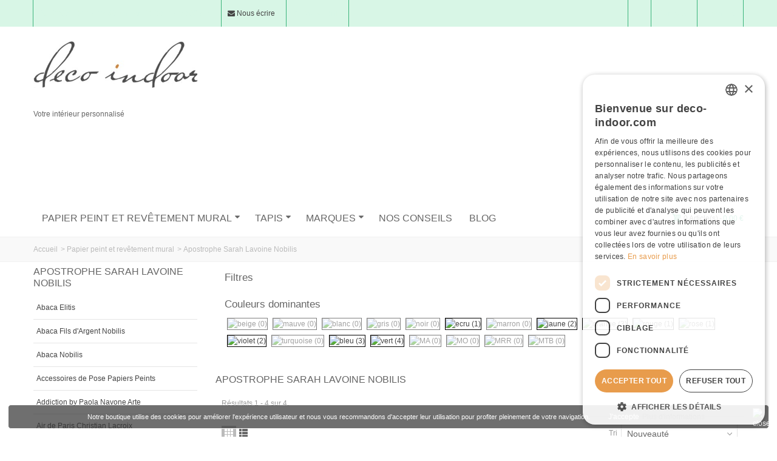

--- FILE ---
content_type: text/html; charset=utf-8
request_url: https://www.deco-indoor.com/fr/307-apostrophe-sarah-lavoine-nobilis
body_size: 74180
content:
<!DOCTYPE HTML> <!--[if lt IE 7]><html class="no-js lt-ie9 lt-ie8 lt-ie7" lang="fr-fr"><![endif]--> <!--[if IE 7]><html class="no-js lt-ie9 lt-ie8 ie7" lang="fr-fr"><![endif]--> <!--[if IE 8]><html class="no-js lt-ie9 ie8" lang="fr-fr"><![endif]--> <!--[if gt IE 8]><html class="no-js ie9" lang="fr-fr"><![endif]--><html lang="fr-fr"><head><meta charset="utf-8" /><title>papier-peint-apostrophe-sarah-lavoine-nobilis - Deco-indoor.com</title><meta name="description" content="La collection Apostrophe de Sarah Lavoine et Nobilis est en vente chez deco indoor" /><meta name="keywords" content="sarah lavoine,nobilis ,exclusivite nobilis,papier peint original" /><meta name="robots" content="index,follow" /><meta name="viewport" content="width=device-width, minimum-scale=0.25, maximum-scale=1.6, initial-scale=1.0" /><meta name="apple-mobile-web-app-capable" content="yes" /><link rel="icon" type="image/vnd.microsoft.icon" href="href="/img/deco-indoor-icon.png" /><link rel="shortcut icon" type="image/x-icon" href="/img/deco-indoor-icon.png" /><link rel="apple-touch-icon" sizes="57x57" href="/modules/stthemeeditor/img/touch-icon-iphone-57.png" /><link rel="apple-touch-icon" sizes="72x72" href="/modules/stthemeeditor/img/touch-icon-iphone-72.png" /><link rel="apple-touch-icon" sizes="114x114" href="/modules/stthemeeditor/img/touch-icon-iphone-114.png" /><link rel="apple-touch-icon" sizes="144x144" href="/modules/stthemeeditor/img/touch-icon-iphone-144.png" /><link rel="stylesheet" href="https://fonts.googleapis.com/css?family=Lato|Lato:700|Lato:regular" type="text/css" media="all" /><link rel="stylesheet" href="https://www.deco-indoor.com/themes/transformer/cache/v_242_0d3e9ed13ee82f478f237b23027e2316_all.css" type="text/css" media="all" /><link href="/modules/stthemeeditor/views/css/customer-s1.css?05181df89a" rel="stylesheet" type="text/css" media="all" />  <style type="text/css">#easycontent_15{background-attachment:fixed;background-image: url(https://www.deco-indoor.com/upload/steasycontent/2e34bf91e463dd03b1bb844e19044b37.png);}#easycontent_15.easycontent, #easycontent_15.easycontent a{color:#ffffff;} #easycontent_15.icon_line:after, #easycontent_15.icon_line:before{background-color:#ffffff;} #easycontent_15.line{border-color:#ffffff;}#easycontent_15.easycontent a{color:#ffffff;}#easycontent_15.easycontent a:hover{color:#ffffff;}#easycontent_15{padding-bottom:20px;}#easycontent_15{margin-bottom:60px;}#easycontent_container_16 {margin-bottom:30px;}</style><style type="text/css">.brands_slider_container .title_block, .brands_slider_container .nav_top_right .flex-direction-nav,.brands_slider_container .title_block a, .brands_slider_container .title_block span{background:none;}.brands_slider_container .flex-direction-nav a{color:black;}.brands_slider_container .flex-direction-nav a{background-color:transparent;}.brands_slider_container .flex-direction-nav a:hover{background-color:transparent;}.brands_slider_container .flex-direction-nav a.flex-disabled{background-color:transparent;}</style><meta property="og:site_name" content="Deco-indoor.com" /><meta property="og:url" content="http://www.deco-indoor.com/fr/307-apostrophe-sarah-lavoine-nobilis" /><meta property="og:type" content="product" /><meta property="og:title" content="papier-peint-apostrophe-sarah-lavoine-nobilis - Deco-indoor.com" /><meta property="og:description" content="La collection Apostrophe de Sarah Lavoine et Nobilis est en vente chez deco indoor" /><meta property="og:image" content="https://www.deco-indoor.com/c/307-category_default/apostrophe-sarah-lavoine-nobilis.jpg" /><style type="text/css">.stsocial_list li a,#footer .stsocial_list li a,#stsocial_list_topbar li a{color:#666666;}.stsocial_list li a:hover,#footer .stsocial_list li a:hover,#stsocial_list_topbar li a:hover{color:#9F824A;}</style><style type="text/css">.st_advanced_banner_block_31 .style_content .btn{color:#ffffff;}.st_advanced_banner_block_31 .style_content .btn{background-color:#ffffff;border-color:#ffffff;}.st_advanced_banner_block_34 .style_content .btn{color:#ffffff;}.st_advanced_banner_block_34 .style_content .btn{background-color:#ffffff;border-color:#ffffff;}#st_advanced_banner_41.st_advanced_banner_row .row{margin-left:-10px;margin-right:-10px;}#st_advanced_banner_41 .advanced_banner_col{padding-left:10px;padding-right:10px;}#st_advanced_banner_41 .advanced_banner_col.advanced_banner_b .st_advanced_banner_block{margin-bottom:20px;}@media (max-width: 767px) {.st_advanced_banner_block {margin-bottom:20px;}}#st_advanced_banner_41{margin-top:60px;}#st_advanced_banner_41{margin-bottom:40px;}</style><style type="text/css">#parallax_box_1{background-color:#003662;}#parallax_box_1{margin-top:20px;}#parallax_box_1{margin-bottom:20px;}</style><style type="text/css">.st_owl_carousel_block_3 .style_content, .st_owl_carousel_block_3 .style_content a{color:#ffffff;} .st_owl_carousel_block_3 .icon_line:after, .st_owl_carousel_block_3 .icon_line:before{background-color:#ffffff;} .st_owl_carousel_block_3 .line, .st_owl_carousel_block_3 .btn{border-color:#ffffff;}.st_owl_carousel_block_4 .style_content, .st_owl_carousel_block_4 .style_content a{color:#ffffff;} .st_owl_carousel_block_4 .icon_line:after, .st_owl_carousel_block_4 .icon_line:before{background-color:#ffffff;} .st_owl_carousel_block_4 .line, .st_owl_carousel_block_4 .btn{border-color:#ffffff;}#st_owl_carousel-3.owl-theme .owl-controls .owl-page span{background-color:#ffffff;}#st_owl_carousel-3.owl-theme .owl-controls .owl-page.active span{background-color:#e9910e;}</style><style>.lgcookieslaw_banner {
		display: table;
		position:fixed;
		left:0;
		width: 98%;
		repeat-x scroll left top;
		background-color: rgba(51, 50, 50, 0.7);
		border-color: #000000;
		border:none;
	    -webkit-border-radius: 5px;
	    -moz-border-radius: 5px;
	    border-radius: 5px;
		color: #FFFFFF !important;
		z-index: 99999;

		border-style: solid;
		border-width: 1px;
		margin: 1%;
		
    	box-shadow: none;
		outline: medium none;
		text-align: center;
		vertical-align: middle;
		text-shadow: 0 0 0 0;
		font-size: 12px;
	
	bottom:0;;
	
	}

	.lgcookieslaw_banner > form
	{
		position:relative;
	}

	.lgcookieslaw_banner > form input.lgcookieslaw_btn
	{
		border-color: #8BC954 !important;
		background: #8BC954 !important;
		color: #FFFFFF;
		text-align: center;
		margin: 5px 0px 5px 0px;
		padding: 5px 7px;
		display: inline-block;
		border: 0;
		font-weight: bold;
		height: 26px;
		line-height: 16px;
		width: auto;
		font-size: 12px;
	}

	.lgcookieslaw_banner > form input:hover.lgcookieslaw_btn
	{
		moz-opacity:0.85;
		opacity: 0.85;
		filter: alpha(opacity=85);
	}

	.lgcookieslaw_banner > form a.lgcookieslaw_btn
	{
		border-color: #5BC0DE;
		background: #5BC0DE;
		color: #FFFFFF;
		margin: 5px 0px 5px 0px;
		text-align: center;
		padding: 5px 7px;
		display: inline-block;
		border: 0;
		font-weight: bold;
		height: auto;
		line-height: 16px;
		width: auto;
		font-size: 12px;
	}

	@media (max-width: 768px) {
		.lgcookieslaw_banner > form input.lgcookieslaw_btn,
		.lgcookieslaw_banner > form a.lgcookieslaw_btn {
			height: auto;
		}
	}

	.lgcookieslaw_banner > form a:hover.lgcookieslaw_btn
	{
		moz-opacity:0.85;
		opacity: 0.85;
		filter: alpha(opacity=85);
	}

	.lgcookieslaw_close_banner_btn
	{
		cursor:pointer;
		height:21px;
		max-width:21px;
		width:21px;
	}

	.lgcookieslaw_container {
		display:table;
		margin: 0 auto;
	}

	.lgcookieslaw_button_container {
		display:table-cell;
		padding:0px;
		vertical-align: middle;
	}

	.lgcookieslaw_button_container div{
		display:table-cell;
		padding: 0px 5px 0px 0px;
		vertical-align: middle;
	}

	.lgcookieslaw_message {
		display:table-cell;
		font-size: 11px;
    	padding: 10px 30px;
		vertical-align: middle;
	}

	.lgcookieslaw_message p{
		margin: 0;
	}

	.lgcookieslaw_btn-close {
		position:absolute;
		right:5px;
		top:5px;
	}</style> <style>.stgr_register .g-recaptcha{display:inline-block;}.stgr_productcomments{margin-top:10px;}</style>  </head><body id="category" class="category category-307 category-apostrophe-sarah-lavoine-nobilis show-left-column show-right-column lang_fr slide_lr_column "> <!--[if lt IE 9]><p class="alert alert-warning">Please upgrade to Internet Explorer version 9 or download Firefox, Opera, Safari or Chrome.</p> <![endif]--><div id="body_wrapper"> <header id="page_header" class=" "><div id="top_bar" class="nav"><div class="container"><div class="row"> <nav class="clearfix"><div id="header_user_info" class="header_user_info pull-right clearfix top_bar_item"> <a class="header_item login" href="https://www.deco-indoor.com/fr/mon-compte" rel="nofollow" title="Identifiez-vous"> s'identifier </a> <a class="header_item sing_up" href="https://www.deco-indoor.com/fr/mon-compte" rel="nofollow" title="Identifiez-vous"> S'inscrire </a></div><dl id="multilink_11" class="stlinkgroups_top pull-left dropdown_wrap first-item top_bar_item"><dt class="dropdown_tri"><div class="dropdown_tri_inner"> <i class="icon-phone"></i> +33(0)4 94 17 42 80 lun-ven / 9:00 - 17:30 (GMT)</div></dt><dd class="dropdown_list dropdown_right"><ul class=""></ul></dd></dl><dl id="multilink_7" class="stlinkgroups_top pull-left dropdown_wrap top_bar_item"><dt class="dropdown_tri"><div class="dropdown_tri_inner"> <a href="https://www.deco-indoor.com/fr/contactez-nous"><i class="icon-mail-alt"></i> Nous écrire</a></div></dt><dd class="dropdown_list dropdown_right"><ul class=""></ul></dd></dl><dl id="multilink_12" class="stlinkgroups_top pull-left dropdown_wrap top_bar_item"><dt class="dropdown_tri"> <a href="https://www.decodusud.com/" title="&lt;i class=&quot;icon-shop&quot;&gt;&lt;/i&gt; Showroom" class="dropdown_tri_inner" rel="nofollow" target="_blank" > <i class="icon-shop"></i> Showroom </a></dt><dd class="dropdown_list dropdown_right"><ul class=""></ul></dd></dl><dl id="languages-block-top" class="languages-block pull-right dropdown_wrap top_bar_item"><dt class="dropdown_tri"><div class="dropdown_tri_inner"> Français<b></b></div></dt><dd class="dropdown_list"><ul id="first-languages" class="languages-block_ul"><li> <a href="https://www.deco-indoor.com/en/307-apostrophe-sarah-lavoine-nobilis" title="English" rel="alternate" hreflang="en"> English </a></li></ul></dd></dl><div id="search_block_nav" class=" pull-right dropdown_wrap"><dt class="dropdown_tri"><div class="dropdown_tri_inner"> <i class="icon-search-1"></i></div></dt><dd class="dropdown_list with_an_arrow"><div id="search_block_top" class="dropdown_list_box clearfix"><form id="searchbox" method="get" action="https://www.deco-indoor.com/fr/recherche" ><div id="searchbox_inner"> <input type="hidden" name="controller" value="search" /> <input type="hidden" name="orderby" value="position" /> <input type="hidden" name="orderway" value="desc" /> <input class="search_query form-control" type="text" id="search_query_top" name="search_query" placeholder="Que recherchez-vous ?" value="" autocomplete="off" /><a href="javascript:;" title="Rechercher" rel="nofollow" id="submit_searchbox" class="submit_searchbox icon_wrap"><i class="icon-search-1 icon-0x"></i><span class="icon_text">Rechercher</span></a><div class="hidden" id="more_prod_string">More products »</div></div></form>  </div></dd></div></nav></div></div></div> <section id="mobile_bar" class="animated fast"><div class="container"><div id="mobile_bar_container" class=" mobile_bar_center_layout"><div id="mobile_bar_left"><div id="mobile_bar_left_inner"><a id="stmobileadvancedmenu_tri" class="mobile_bar_tri" href="javascript:;" title="Menu"> <i class="icon-menu icon-1x"></i> <span class="mobile_bar_tri_text">Menu</span> </a></div></div><div id="mobile_bar_center"> <a id="mobile_header_logo" href="https://www.deco-indoor.com/" title="Deco-indoor.com"> <img class="logo replace-2x" src="https://www.deco-indoor.com/img/deco-indoorcom-logo-1519120060.jpg" alt="Deco-indoor.com" width="405" height="115"/> </a></div><div id="mobile_bar_right"><div id="mobile_bar_right_inner"><a id="shopping_cart_mobile" href="https://www.deco-indoor.com/fr/" title="View my shopping cart" rel="nofollow" class="shopping_cart mobile_bar_tri"> <i class="icon-basket icon-1x icon_btn"></i> <span class="mobile_bar_tri_text">Cart</span> <span class="ajax_cart_quantity amount_circle constantly_show">0</span> </a></div></div></div></div> </section><section id="header" class=" logo_center animated fast"><div class="wide_container"><div class="container header_container"><div class="row"><div id="logo_wrapper" class="col-sm-12 col-md-3"><div id="header_logo_inner"> <a id="header_logo" href="https://www.deco-indoor.com/" title="Deco-indoor.com"> <img class="logo replace-2x" src="https://www.deco-indoor.com/img/deco-indoorcom-logo-1519120060.jpg" alt="Deco-indoor.com" width="405" height="115"/> </a></div></div><div id="header_left" class="col-sm-12 col-md-4.5 posi_rel"><div id="header_left_inner" class="clearfix"><aside id="easycontent_13" class="easycontent_13 easycontent section"><div class=" block_content"><p class="h1_baseline_home" id="slogan_logo">Votre&nbsp;intérieur personnalisé</p></div> </aside></div></div><div id="header_right" class="col-sm-12 col-md-4.5 text-right"><div id="header_right_inner" class="clearfix"><div id="lgcookieslaw_banner" class="lgcookieslaw_banner"><div class="lgcookieslaw_container"><div class="lgcookieslaw_message"><p>Notre boutique utilise des cookies pour améliorer l'expérience utilisateur et nous vous recommandons d'accepter leur utilisation pour profiter pleinement de votre navigation.</p></div><div class="lgcookieslaw_button_container"><div> <span id="lgcookieslaw_accept" class="lgcookieslaw_btn lgcookieslaw_btn_accept" onclick="closeinfo(true)">J'accepte</span></div><div> <a id="lgcookieslaw_info" class="lgcookieslaw_btn" target="_blank" href="https://www.deco-indoor.com/fr/content/1-livraison" > Plus d'informations </a></div></div></div><div id="lgcookieslaw_close" class="lgcookieslaw_btn-close"> <img src="/modules/lgcookieslaw/views/img/close.png" alt="close" class="lgcookieslaw_close_banner_btn" onclick="closeinfo();"></div></div></div></div></div></div></div> </section> <section id="top_extra" class="main_menu_has_widgets_1"><div id="st_advanced_menu_container" class="animated fast"><div class="container"><div class="container_inner clearfix"><div id="main_menu_widgets" class="clearfix"><div id="blockcart_top_wrap" class="blockcart_wrap blockcart_mod shopping_cart_style_1 pull-left"> <a id="shopping_cart" href="https://www.deco-indoor.com/fr/commande-rapide" title="Voir mon panier" rel="nofollow" class="shopping_cart clearfix header_item"><div class="ajax_cart_left icon_wrap"> <i class="icon-basket icon-0x icon_btn"></i> <span class="icon_text">Panier</span> <span class="ajax_cart_quantity amount_circle constantly_show">0</span></div> <span class="ajax_cart_quantity ajax_cart_middle">0</span> <span class="ajax_cart_product_txt ajax_cart_middle">Article(s)</span> <span class="ajax_cart_split ajax_cart_middle">-</span> <span class="ajax_cart_total ajax_cart_right"> 0,00 € </span> </a><div id="cart_block" class="cart_block block exclusive"><div class="block_content"><div class="cart_block_list"><p class="cart_block_no_products"> No products</p><div class="cart-prices"><div class="cart-prices-line first-line"> <span class="price cart_block_shipping_cost ajax_cart_shipping_cost unvisible"> To be determined </span> <span class="unvisible"> Expédition </span></div><div class="cart-prices-line last-line"> <span class="price cart_block_total ajax_block_cart_total">0,00 €</span> <span>Total</span></div></div><p class="cart-buttons"> <a id="button_order_cart" class="btn btn-default" href="https://www.deco-indoor.com/fr/commande-rapide" title="Commander" rel="nofollow">Commander</a></p></div></div></div></div><div id="layer_cart" class="layer_box"><div class="layer_inner_box"><div class="layer_product clearfix mar_b10"> <span class="cross btn" title="Fermer la fenêtre"></span><div class="product-image-container layer_cart_img"></div><div class="layer_product_info"> <span id="layer_cart_product_title" class="product-name"></span> <span id="layer_cart_product_attributes"></span><div id="layer_cart_product_quantity_wrap"> <span class="layer_cart_label">Quantité</span> <span id="layer_cart_product_quantity"></span></div><div id="layer_cart_product_price_wrap"> <span class="layer_cart_label">Total</span> <span id="layer_cart_product_price"></span></div></div></div><div id="pro_added_success" class="success">Produit ajouté à votre panier avec succès</div><div class="layer_details"><div class="layer_cart_sum"> <span class="ajax_cart_product_txt_s unvisible"> Il y a <span class="ajax_cart_quantity">0</span> produits dans votre panier. </span> <span class="ajax_cart_product_txt "> Il y a <span class="ajax_cart_quantity">0</span> produits dans votre panier. </span></div><div id="layer_cart_ajax_block_products_total" class="layer_cart_row hidden"> <span class="layer_cart_label"> Total produits </span> <span class="ajax_block_products_total"> </span></div><div id="layer_cart_ajax_cart_shipping_cost" class="layer_cart_row hidden"> <span class="layer_cart_label unvisible"> Expédition&nbsp;(TTC) </span> <span class="ajax_cart_shipping_cost unvisible"> To be determined </span></div><div id="layer_cart_ajax_block_cart_total" class="layer_cart_row"> <span class="layer_cart_label"> Total </span> <span class="ajax_block_cart_total price"> </span></div><div class="button-container clearfix"> <span class="continue btn btn-default pull-left" title="Continuer le shopping"> Continuer le shopping </span> <a class="btn btn-default pull-right" href="https://www.deco-indoor.com/fr/commande-rapide" title="Commander" rel="nofollow"> Commander </a></div></div></div><div class="crossseling"></div></div><div class="layer_cart_overlay layer_overlay"></div></div> <nav id="st_advanced_menu_wrap" role="navigation"><ul class="st_advanced_menu clearfix advanced_mu_level_0"><li id="st_advanced_menu_35" class="advanced_ml_level_0 m_alignment_0"> <a id="st_advanced_ma_35" href="https://www.deco-indoor.com/fr/7-papier-peint-et-revetement-mural" class="advanced_ma_level_0 is_parent" title="Papier peint et revêtement mural">Papier peint et revêtement mural<i class="icon-down-dir-2"></i></a><div class="stadvancedmenu_sub advanced_style_wide col-md-12"><div class="row advanced_m_column_row"><div id="st_advanced_menu_column_15" class="col-md-12"><div id="st_advanced_menu_block_36"><ul class="advanced_mu_level_1"><li class="advanced_ml_level_1"><ul class="clearfix li_fl mm_alphabet"><li><a href="javascript:;" data-letter="A" title="A" class="st_alpha_b_has_1 active ">A</a></li><li><a href="javascript:;" data-letter="B" title="B" class="st_alpha_b_has_1 ">B</a></li><li><a href="javascript:;" data-letter="C" title="C" class="st_alpha_b_has_1 ">C</a></li><li><a href="javascript:;" data-letter="D" title="D" class="st_alpha_b_has_1 ">D</a></li><li><a href="javascript:;" data-letter="E" title="E" class="st_alpha_b_has_1 ">E</a></li><li><a href="javascript:;" data-letter="F" title="F" class="st_alpha_b_has_1 ">F</a></li><li><a href="javascript:;" data-letter="G" title="G" class="st_alpha_b_has_1 ">G</a></li><li><a href="javascript:;" data-letter="H" title="H" class="st_alpha_b_has_1 ">H</a></li><li><a href="javascript:;" data-letter="I" title="I" class="st_alpha_b_has_1 ">I</a></li><li><a href="javascript:;" data-letter="J" title="J" class="st_alpha_b_has_1 ">J</a></li><li><a href="javascript:;" data-letter="K" title="K" class="st_alpha_b_has_1 ">K</a></li><li><a href="javascript:;" data-letter="L" title="L" class="st_alpha_b_has_1 ">L</a></li><li><a href="javascript:;" data-letter="M" title="M" class="st_alpha_b_has_1 ">M</a></li><li><a href="javascript:;" data-letter="N" title="N" class="st_alpha_b_has_1 ">N</a></li><li><a href="javascript:;" data-letter="O" title="O" class="st_alpha_b_has_1 ">O</a></li><li><a href="javascript:;" data-letter="P" title="P" class="st_alpha_b_has_1 ">P</a></li><li><a href="javascript:;" data-letter="Q" title="Q" class="st_alpha_b_has_1 ">Q</a></li><li><a href="javascript:;" data-letter="R" title="R" class="st_alpha_b_has_1 ">R</a></li><li><a href="javascript:;" data-letter="S" title="S" class="st_alpha_b_has_1 ">S</a></li><li><a href="javascript:;" data-letter="T" title="T" class="st_alpha_b_has_1 ">T</a></li><li><a href="javascript:;" data-letter="U" title="U" class="st_alpha_b_has_1 ">U</a></li><li><a href="javascript:;" data-letter="V" title="V" class="st_alpha_b_has_1 ">V</a></li><li><a href="javascript:;" data-letter="W" title="W" class="st_alpha_b_has_1 ">W</a></li><li><a href="javascript:;" data-letter="X" title="X" class="st_alpha_b_has_0 ">X</a></li><li><a href="javascript:;" data-letter="Y" title="Y" class="st_alpha_b_has_0 ">Y</a></li><li><a href="javascript:;" data-letter="Z" title="Z" class="st_alpha_b_has_1 ">Z</a></li></ul><div class="alm row"><div class="col-md-3 letterA active "> <a href="https://www.deco-indoor.com/fr/16-elitis-abaca" title="Abaca Elitis ">Abaca Elitis </a></div><div class="col-md-3 letterA active "> <a href="https://www.deco-indoor.com/fr/76-abaca-fils-argent-nobilis" title="Abaca Fils d&#039;Argent Nobilis">Abaca Fils d&#039;Argent Nobilis</a></div><div class="col-md-3 letterA active "> <a href="https://www.deco-indoor.com/fr/75-abaca-nobilis" title="Abaca Nobilis">Abaca Nobilis</a></div><div class="col-md-3 letterA active "> <a href="https://www.deco-indoor.com/fr/715-accessoires-de-pose-papiers-peints" title="Accessoires de Pose Papiers Peints">Accessoires de Pose Papiers Peints</a></div><div class="col-md-3 letterA active "> <a href="https://www.deco-indoor.com/fr/346-addiction-by-paola-navone-arte" title="Addiction by Paola Navone Arte">Addiction by Paola Navone Arte</a></div><div class="col-md-3 letterA active "> <a href="https://www.deco-indoor.com/fr/126-air-de-paris-christian-lacroix" title="Air de Paris Christian Lacroix">Air de Paris Christian Lacroix</a></div><div class="col-md-3 letterA active "> <a href="https://www.deco-indoor.com/fr/254-alchemy-arte" title="Alchemy Arte ">Alchemy Arte </a></div><div class="col-md-3 letterA active "> <a href="https://www.deco-indoor.com/fr/478-alcove-ii-elitis" title="Alcove II Elitis">Alcove II Elitis</a></div><div class="col-md-3 letterA active "> <a href="https://www.deco-indoor.com/fr/15-elitis-alliances" title="Alliances Elitis ">Alliances Elitis </a></div><div class="col-md-3 letterA active "> <a href="https://www.deco-indoor.com/fr/369-andaman-elitis" title="Andaman Elitis">Andaman Elitis</a></div><div class="col-md-3 letterA active "> <a href="https://www.deco-indoor.com/fr/125-anguille-elitis" title="Anguille Elitis">Anguille Elitis</a></div><div class="col-md-3 letterA active "> <a href="https://www.deco-indoor.com/fr/307-apostrophe-sarah-lavoine-nobilis" title="Apostrophe Sarah Lavoine Nobilis">Apostrophe Sarah Lavoine Nobilis</a></div><div class="col-md-3 letterA active "> <a href="https://www.deco-indoor.com/fr/17-elitis-ardoise-travertin" title="Ardoise Travertin Elitis ">Ardoise Travertin Elitis </a></div><div class="col-md-3 letterA active "> <a href="https://www.deco-indoor.com/fr/283-atelier-d-artiste-hpc-elitis" title="Atelier d&#039;Artiste HPC Elitis">Atelier d&#039;Artiste HPC Elitis</a></div><div class="col-md-3 letterA active "> <a href="https://www.deco-indoor.com/fr/759-atelier-d-artiste-ii-elitis" title="Atelier d&#039;Artiste II Elitis">Atelier d&#039;Artiste II Elitis</a></div><div class="col-md-3 letterA active "> <a href="https://www.deco-indoor.com/fr/313-au-theatre-ce-soir-christian-lacroix" title="Au Théâtre ce Soir Christian Lacroix">Au Théâtre ce Soir Christian Lacroix</a></div><div class="col-md-3 letterA active "> <a href="https://www.deco-indoor.com/fr/258-avalon-arte" title="Avalon Arte ">Avalon Arte </a></div><div class="col-md-3 letterA active "> <a href="https://www.deco-indoor.com/fr/113-elitis-azzurro" title="Azzurro Elitis">Azzurro Elitis</a></div><div class="col-md-3 letterB "> <a href="https://www.deco-indoor.com/fr/375-bhiwani-elitis" title="Bhiwani Elitis">Bhiwani Elitis</a></div><div class="col-md-3 letterB "> <a href="https://www.deco-indoor.com/fr/348-biblioteca-arte" title="Biblioteca Arte">Biblioteca Arte</a></div><div class="col-md-3 letterB "> <a href="https://www.deco-indoor.com/fr/18-elitis-big-croco-et-crocodile" title="Big Croco et Crocodile Elitis ">Big Croco et Crocodile Elitis </a></div><div class="col-md-3 letterB "> <a href="https://www.deco-indoor.com/fr/402-blossom-casamance" title="Blossom Casamance">Blossom Casamance</a></div><div class="col-md-3 letterB "> <a href="https://www.deco-indoor.com/fr/22-bois-crocodile-galuchat-elitis" title="Bois Crocodile Galuchat Elitis">Bois Crocodile Galuchat Elitis</a></div><div class="col-md-3 letterB "> <a href="https://www.deco-indoor.com/fr/376-bolasoup-elitis" title="Bolàsoup Elitis">Bolàsoup Elitis</a></div><div class="col-md-3 letterB "> <a href="https://www.deco-indoor.com/fr/169-boracay-arte" title="Boracay Arte ">Boracay Arte </a></div><div class="col-md-3 letterB "> <a href="https://www.deco-indoor.com/fr/122-brooklyn-nlxl-arte" title="Brooklyn NLXL Arte ">Brooklyn NLXL Arte </a></div><div class="col-md-3 letterB "> <a href="https://www.deco-indoor.com/fr/365-bucolique-elitis" title="Bucolique Elitis">Bucolique Elitis</a></div><div class="col-md-3 letterC "> <a href="https://www.deco-indoor.com/fr/488-cabinet-of-curiosities-khroma" title="Cabinet of Curiosities Khrôma">Cabinet of Curiosities Khrôma</a></div><div class="col-md-3 letterC "> <a href="https://www.deco-indoor.com/fr/262-carabao-arte" title="Carabao Arte ">Carabao Arte </a></div><div class="col-md-3 letterC "> <a href="https://www.deco-indoor.com/fr/133-carlu-designers-guild" title="Carlu Designers Guild">Carlu Designers Guild</a></div><div class="col-md-3 letterC "> <a href="https://www.deco-indoor.com/fr/319-casablanca-designers-guild" title="Casablanca Designers Guild">Casablanca Designers Guild</a></div><div class="col-md-3 letterC "> <a href="https://www.deco-indoor.com/fr/115-chance-elitis" title="Chance Elitis">Chance Elitis</a></div><div class="col-md-3 letterC "> <a href="https://www.deco-indoor.com/fr/352-charcoal-elitis" title="Charcoal Elitis">Charcoal Elitis</a></div><div class="col-md-3 letterC "> <a href="https://www.deco-indoor.com/fr/80-chene-nobilis" title="Chêne Nobilis">Chêne Nobilis</a></div><div class="col-md-3 letterC "> <a href="https://www.deco-indoor.com/fr/291-coco-shells-elitis" title="Coco Shells Elitis">Coco Shells Elitis</a></div><div class="col-md-3 letterC "> <a href="https://www.deco-indoor.com/fr/731-concrete-nlxl-arte" title="Concrete NLXL Arte">Concrete NLXL Arte</a></div><div class="col-md-3 letterC "> <a href="https://www.deco-indoor.com/fr/240-copper-casamance" title="Copper Casamance">Copper Casamance</a></div><div class="col-md-3 letterC "> <a href="https://www.deco-indoor.com/fr/288-cosmopolitan-nobilis" title="Cosmopolitan Nobilis">Cosmopolitan Nobilis</a></div><div class="col-md-3 letterC "> <a href="https://www.deco-indoor.com/fr/167-cosmopolitan-n2-nobilis" title="Cosmopolitan N°2 Nobilis">Cosmopolitan N°2 Nobilis</a></div><div class="col-md-3 letterC "> <a href="https://www.deco-indoor.com/fr/362-covent-garden-elitis" title="Covent Garden Elitis">Covent Garden Elitis</a></div><div class="col-md-3 letterC "> <a href="https://www.deco-indoor.com/fr/237-craft-casamance" title="Craft Casamance">Craft Casamance</a></div><div class="col-md-3 letterC "> <a href="https://www.deco-indoor.com/fr/19-elitis-cuirs-leathers" title="Cuirs Leathers Elitis ">Cuirs Leathers Elitis </a></div><div class="col-md-3 letterC "> <a href="https://www.deco-indoor.com/fr/82-cypres-nobilis" title="Cyprès Nobilis">Cyprès Nobilis</a></div><div class="col-md-3 letterD "> <a href="https://www.deco-indoor.com/fr/504-delta-casamance" title="Delta Casamance">Delta Casamance</a></div><div class="col-md-3 letterE "> <a href="https://www.deco-indoor.com/fr/189-eclat-elitis" title="Eclat Elitis">Eclat Elitis</a></div><div class="col-md-3 letterE "> <a href="https://www.deco-indoor.com/fr/501-ecrin-elitis" title="Ecrin Elitis">Ecrin Elitis</a></div><div class="col-md-3 letterE "> <a href="https://www.deco-indoor.com/fr/267-effervescence-casamance" title="Effervescence Casamance">Effervescence Casamance</a></div><div class="col-md-3 letterE "> <a href="https://www.deco-indoor.com/fr/198-eldorado-elitis" title="Eldorado Elitis">Eldorado Elitis</a></div><div class="col-md-3 letterE "> <a href="https://www.deco-indoor.com/fr/227-epure-elitis-" title="Epure Elitis ">Epure Elitis </a></div><div class="col-md-3 letterE "> <a href="https://www.deco-indoor.com/fr/280-equateur-elitis" title="Equateur Elitis">Equateur Elitis</a></div><div class="col-md-3 letterE "> <a href="https://www.deco-indoor.com/fr/404-escambray-casamance" title="Escambray Casamance">Escambray Casamance</a></div><div class="col-md-3 letterE "> <a href="https://www.deco-indoor.com/fr/389-essences-de-bois-elitis" title="Essences de Bois Elitis">Essences de Bois Elitis</a></div><div class="col-md-3 letterE "> <a href="https://www.deco-indoor.com/fr/338-essentials-les-nuances-arte" title="Essentials Les Nuances Arte">Essentials Les Nuances Arte</a></div><div class="col-md-3 letterE "> <a href="https://www.deco-indoor.com/fr/339-expedition-arte" title="Expedition Arte">Expedition Arte</a></div><div class="col-md-3 letterF "> <a href="https://www.deco-indoor.com/fr/316-figura-arte" title="Figura Arte ">Figura Arte </a></div><div class="col-md-3 letterF "> <a href="https://www.deco-indoor.com/fr/79-fine-sisal-chanvre-nobilis" title="Fine Sisal Chanvre Nobilis">Fine Sisal Chanvre Nobilis</a></div><div class="col-md-3 letterF "> <a href="https://www.deco-indoor.com/fr/87-fine-sisal-grass-cloth-nobilis" title="Fine Sisal Grass Cloth Nobilis">Fine Sisal Grass Cloth Nobilis</a></div><div class="col-md-3 letterF "> <a href="https://www.deco-indoor.com/fr/47-flamant-caractere-arte" title="Flamant Caractère Arte ">Flamant Caractère Arte </a></div><div class="col-md-3 letterF "> <a href="https://www.deco-indoor.com/fr/315-flamant-les-memoires-arte" title="Flamant Les Mémoires Arte ">Flamant Les Mémoires Arte </a></div><div class="col-md-3 letterF "> <a href="https://www.deco-indoor.com/fr/259-flamant-les-rayures-arte" title="Flamant Les Rayures Arte ">Flamant Les Rayures Arte </a></div><div class="col-md-3 letterF "> <a href="https://www.deco-indoor.com/fr/260-flamant-les-unis-arte" title="Flamant Les Unis Arte">Flamant Les Unis Arte</a></div><div class="col-md-3 letterF "> <a href="https://www.deco-indoor.com/fr/48-flamant-suite-2-arte" title="Flamant Suite 2 Arte ">Flamant Suite 2 Arte </a></div><div class="col-md-3 letterF "> <a href="https://www.deco-indoor.com/fr/50-flamant-suite-5-arte" title="Flamant Suite 5 Arte">Flamant Suite 5 Arte</a></div><div class="col-md-3 letterF "> <a href="https://www.deco-indoor.com/fr/397-floris-romo" title="Floris Romo">Floris Romo</a></div><div class="col-md-3 letterF "> <a href="https://www.deco-indoor.com/fr/498-flower-power-elitis" title="Flower Power Elitis">Flower Power Elitis</a></div><div class="col-md-3 letterF "> <a href="https://www.deco-indoor.com/fr/385-free-time-elitis" title="Free Time Elitis">Free Time Elitis</a></div><div class="col-md-3 letterG "> <a href="https://www.deco-indoor.com/fr/489-gatsby-khroma" title="Gatsby Khrôma">Gatsby Khrôma</a></div><div class="col-md-3 letterG "> <a href="https://www.deco-indoor.com/fr/116-geisha-elitis" title="Geisha Elitis">Geisha Elitis</a></div><div class="col-md-3 letterG "> <a href="https://www.deco-indoor.com/fr/297-gentle-groove-hookedonwalls" title="Gentle Groove Hookedonwalls">Gentle Groove Hookedonwalls</a></div><div class="col-md-3 letterG "> <a href="https://www.deco-indoor.com/fr/360-gentleman-elitis" title="Gentleman Elitis">Gentleman Elitis</a></div><div class="col-md-3 letterG "> <a href="https://www.deco-indoor.com/fr/23-glass-elitis" title="Glass Elitis">Glass Elitis</a></div><div class="col-md-3 letterG "> <a href="https://www.deco-indoor.com/fr/465-grand-angle-nobilis" title="Grand Angle Nobilis">Grand Angle Nobilis</a></div><div class="col-md-3 letterG "> <a href="https://www.deco-indoor.com/fr/384-guadalajara-elitis" title="Guadalajara Elitis">Guadalajara Elitis</a></div><div class="col-md-3 letterH "> <a href="https://www.deco-indoor.com/fr/398-hana-villa-nova" title="Hana Villa Nova">Hana Villa Nova</a></div><div class="col-md-3 letterH "> <a href="https://www.deco-indoor.com/fr/127-heliodor-arte" title="Heliodor Arte ">Heliodor Arte </a></div><div class="col-md-3 letterH "> <a href="https://www.deco-indoor.com/fr/353-highlands-elitis" title="Highlands Elitis">Highlands Elitis</a></div><div class="col-md-3 letterI "> <a href="https://www.deco-indoor.com/fr/366-indigo-elitis" title="Indigo Elitis">Indigo Elitis</a></div><div class="col-md-3 letterI "> <a href="https://www.deco-indoor.com/fr/314-indomptee-elitis" title="Indomptée Elitis">Indomptée Elitis</a></div><div class="col-md-3 letterI "> <a href="https://www.deco-indoor.com/fr/502-initiation-elitis" title="Initiation Elitis">Initiation Elitis</a></div><div class="col-md-3 letterI "> <a href="https://www.deco-indoor.com/fr/317-insero-arte" title="Insero Arte">Insero Arte</a></div><div class="col-md-3 letterI "> <a href="https://www.deco-indoor.com/fr/168-intrigue-arte" title="Intrigue Arte ">Intrigue Arte </a></div><div class="col-md-3 letterJ "> <a href="https://www.deco-indoor.com/fr/399-japura-romo" title="Japura Romo">Japura Romo</a></div><div class="col-md-3 letterJ "> <a href="https://www.deco-indoor.com/fr/311-jardin-des-plantes-designers-guild" title="Jardin des Plantes Designers Guild">Jardin des Plantes Designers Guild</a></div><div class="col-md-3 letterJ "> <a href="https://www.deco-indoor.com/fr/241-jerico-casamance" title="Jericò Casamance">Jericò Casamance</a></div><div class="col-md-3 letterJ "> <a href="https://www.deco-indoor.com/fr/356-jungle-fever-elitis" title="Jungle Fever Elitis">Jungle Fever Elitis</a></div><div class="col-md-3 letterK "> <a href="https://www.deco-indoor.com/fr/464-kami-arte" title="Kami Arte">Kami Arte</a></div><div class="col-md-3 letterK "> <a href="https://www.deco-indoor.com/fr/372-kazan-elitis" title="Kazan Elitis">Kazan Elitis</a></div><div class="col-md-3 letterL "> <a href="https://www.deco-indoor.com/fr/350-l-odyssee-christian-lacroix" title="L&#039;Odyssée Christian Lacroix">L&#039;Odyssée Christian Lacroix</a></div><div class="col-md-3 letterL "> <a href="https://www.deco-indoor.com/fr/494-la-vie-en-rose-zoom" title="La Vie en Rose Zoom">La Vie en Rose Zoom</a></div><div class="col-md-3 letterL "> <a href="https://www.deco-indoor.com/fr/287-lab-wallpaper-nlxl" title="LAB Wallpaper NLXL">LAB Wallpaper NLXL</a></div><div class="col-md-3 letterL "> <a href="https://www.deco-indoor.com/fr/379-le-bal-elitis" title="Le Bal Elitis">Le Bal Elitis</a></div><div class="col-md-3 letterL "> <a href="https://www.deco-indoor.com/fr/373-le-bleu-the-elitis" title="Le Bleu Thé Elitis">Le Bleu Thé Elitis</a></div><div class="col-md-3 letterL "> <a href="https://www.deco-indoor.com/fr/706-le-bois-casamance" title="Le Bois Casamance">Le Bois Casamance</a></div><div class="col-md-3 letterL "> <a href="https://www.deco-indoor.com/fr/196-le-corbusier-arte" title="Le Corbusier Arte ">Le Corbusier Arte </a></div><div class="col-md-3 letterL "> <a href="https://www.deco-indoor.com/fr/263-le-corbusier-arte" title="Le Corbusier Arte ">Le Corbusier Arte </a></div><div class="col-md-3 letterL "> <a href="https://www.deco-indoor.com/fr/563-le-velours-casamance" title="Le Velours Casamance">Le Velours Casamance</a></div><div class="col-md-3 letterL "> <a href="https://www.deco-indoor.com/fr/395-les-bois-essentiels-nobilis" title="Les Bois Essentiels Nobilis">Les Bois Essentiels Nobilis</a></div><div class="col-md-3 letterL "> <a href="https://www.deco-indoor.com/fr/730-les-cuirs-arte" title="Les Cuirs Arte">Les Cuirs Arte</a></div><div class="col-md-3 letterL "> <a href="https://www.deco-indoor.com/fr/209-libero-elitis" title="Libero Elitis">Libero Elitis</a></div><div class="col-md-3 letterL "> <a href="https://www.deco-indoor.com/fr/273-ligna-arte" title="Ligna Arte ">Ligna Arte </a></div><div class="col-md-3 letterL "> <a href="https://www.deco-indoor.com/fr/340-lino-arte" title="Lino Arte">Lino Arte</a></div><div class="col-md-3 letterL "> <a href="https://www.deco-indoor.com/fr/400-lomasi-romo" title="Lomasi Romo">Lomasi Romo</a></div><div class="col-md-3 letterL "> <a href="https://www.deco-indoor.com/fr/463-lush-arte" title="Lush Arte">Lush Arte</a></div><div class="col-md-3 letterL "> <a href="https://www.deco-indoor.com/fr/268-luxe-n2-nobilis" title="Luxe n°2 Nobilis">Luxe n°2 Nobilis</a></div><div class="col-md-3 letterL "> <a href="https://www.deco-indoor.com/fr/224-luxury-weaving-elitis" title="Luxury Weaving Elitis">Luxury Weaving Elitis</a></div><div class="col-md-3 letterM "> <a href="https://www.deco-indoor.com/fr/386-macassar-elitis" title="Macassar Elitis">Macassar Elitis</a></div><div class="col-md-3 letterM "> <a href="https://www.deco-indoor.com/fr/310-majolica-designers-guild" title="Majolica Designers Guild">Majolica Designers Guild</a></div><div class="col-md-3 letterM "> <a href="https://www.deco-indoor.com/fr/753-manila-arte" title="Manila Arte">Manila Arte</a></div><div class="col-md-3 letterM "> <a href="https://www.deco-indoor.com/fr/505-manille-casamance" title="Manille Casamance">Manille Casamance</a></div><div class="col-md-3 letterM "> <a href="https://www.deco-indoor.com/fr/92-masa-nobilis" title="Masa Nobilis">Masa Nobilis</a></div><div class="col-md-3 letterM "> <a href="https://www.deco-indoor.com/fr/264-materials-wallpaper-by-piet-hein-arte" title="Materials Wallpaper by Piet Hein Arte">Materials Wallpaper by Piet Hein Arte</a></div><div class="col-md-3 letterM "> <a href="https://www.deco-indoor.com/fr/361-mesopotamia-elitis" title="Mesopotamia Elitis">Mesopotamia Elitis</a></div><div class="col-md-3 letterM "> <a href="https://www.deco-indoor.com/fr/289-metagraphic-nobilis" title="Metagraphic Nobilis">Metagraphic Nobilis</a></div><div class="col-md-3 letterM "> <a href="https://www.deco-indoor.com/fr/211-metal-x-arte" title="Metal X Arte">Metal X Arte</a></div><div class="col-md-3 letterM "> <a href="https://www.deco-indoor.com/fr/208-mindoro-elitis" title="Mindoro Elitis">Mindoro Elitis</a></div><div class="col-md-3 letterM "> <a href="https://www.deco-indoor.com/fr/261-mirage-arte" title="Mirage Arte ">Mirage Arte </a></div><div class="col-md-3 letterM "> <a href="https://www.deco-indoor.com/fr/306-monochrome-arte" title="Monochrome Arte ">Monochrome Arte </a></div><div class="col-md-3 letterM "> <a href="https://www.deco-indoor.com/fr/270-monsoon-arte" title="Monsoon Arte ">Monsoon Arte </a></div><div class="col-md-3 letterM "> <a href="https://www.deco-indoor.com/fr/355-montauk-elitis" title="Montauk Elitis">Montauk Elitis</a></div><div class="col-md-3 letterM "> <a href="https://www.deco-indoor.com/fr/290-monumenta-nobilis" title="Monumenta Nobilis">Monumenta Nobilis</a></div><div class="col-md-3 letterM "> <a href="https://www.deco-indoor.com/fr/341-moooi-extinct-animals-arte" title="MOOOI Extinct Animals Arte">MOOOI Extinct Animals Arte</a></div><div class="col-md-3 letterM "> <a href="https://www.deco-indoor.com/fr/462-moooi-tokyoblue" title="MOOOI Tokyoblue">MOOOI Tokyoblue</a></div><div class="col-md-3 letterM "> <a href="https://www.deco-indoor.com/fr/27-memoires-elitis" title="Mémoires Elitis">Mémoires Elitis</a></div><div class="col-md-3 letterN "> <a href="https://www.deco-indoor.com/fr/135-nabucco-designers-guild" title="Nabucco Designers Guild">Nabucco Designers Guild</a></div><div class="col-md-3 letterN "> <a href="https://www.deco-indoor.com/fr/29-natives-elitis" title="Natives Elitis">Natives Elitis</a></div><div class="col-md-3 letterN "> <a href="https://www.deco-indoor.com/fr/503-natural-mood-elitis" title="Natural Mood Elitis">Natural Mood Elitis</a></div><div class="col-md-3 letterN "> <a href="https://www.deco-indoor.com/fr/299-new-elegance-hookedonwalls" title="New Elegance Hookedonwalls">New Elegance Hookedonwalls</a></div><div class="col-md-3 letterN "> <a href="https://www.deco-indoor.com/fr/118-noctis-arte" title="Noctis Arte ">Noctis Arte </a></div><div class="col-md-3 letterN "> <a href="https://www.deco-indoor.com/fr/221-nomades-elitis" title="Nomades Elitis">Nomades Elitis</a></div><div class="col-md-3 letterO "> <a href="https://www.deco-indoor.com/fr/349-obsession-nlxl" title="Obsession NLXL">Obsession NLXL</a></div><div class="col-md-3 letterO "> <a href="https://www.deco-indoor.com/fr/293-oceania-elitis" title="Oceania Elitis">Oceania Elitis</a></div><div class="col-md-3 letterO "> <a href="https://www.deco-indoor.com/fr/357-octobre-elitis" title="Octobre Elitis">Octobre Elitis</a></div><div class="col-md-3 letterO "> <a href="https://www.deco-indoor.com/fr/55-oculaire-arte" title="Oculaire Arte ">Oculaire Arte </a></div><div class="col-md-3 letterO "> <a href="https://www.deco-indoor.com/fr/233-odyssee-elitis" title="Odyssée Elitis">Odyssée Elitis</a></div><div class="col-md-3 letterO "> <a href="https://www.deco-indoor.com/fr/495-ombra-zoom" title="Ombra Zoom">Ombra Zoom</a></div><div class="col-md-3 letterO "> <a href="https://www.deco-indoor.com/fr/493-onethousand-and-one-nights-zoom" title="Onethousand and one Nights Zoom">Onethousand and one Nights Zoom</a></div><div class="col-md-3 letterO "> <a href="https://www.deco-indoor.com/fr/496-onyx-zoom" title="Onyx Zoom">Onyx Zoom</a></div><div class="col-md-3 letterO "> <a href="https://www.deco-indoor.com/fr/387-opening-elitis" title="Opening Elitis">Opening Elitis</a></div><div class="col-md-3 letterO "> <a href="https://www.deco-indoor.com/fr/117-orient-express-elitis" title="Orient Express Elitis">Orient Express Elitis</a></div><div class="col-md-3 letterO "> <a href="https://www.deco-indoor.com/fr/506-orphee-casamance" title="Orphée Casamance">Orphée Casamance</a></div><div class="col-md-3 letterO "> <a href="https://www.deco-indoor.com/fr/401-ostara-villa-nova" title="Ostara Villa Nova">Ostara Villa Nova</a></div><div class="col-md-3 letterO "> <a href="https://www.deco-indoor.com/fr/390-oxydes-elitis" title="Oxydes Elitis">Oxydes Elitis</a></div><div class="col-md-3 letterP "> <a href="https://www.deco-indoor.com/fr/97-pailles-nobilis" title="Pailles Nobilis">Pailles Nobilis</a></div><div class="col-md-3 letterP "> <a href="https://www.deco-indoor.com/fr/99-pailles-rustiques-nobilis" title="Pailles Rustiques Nobilis">Pailles Rustiques Nobilis</a></div><div class="col-md-3 letterP "> <a href="https://www.deco-indoor.com/fr/380-paint-elitis" title="Paint Elitis">Paint Elitis</a></div><div class="col-md-3 letterP "> <a href="https://www.deco-indoor.com/fr/342-paleo-arte" title="Paleo Arte">Paleo Arte</a></div><div class="col-md-3 letterP "> <a href="https://www.deco-indoor.com/fr/707-panoramas-casamance" title="Panoramas Casamance">Panoramas Casamance</a></div><div class="col-md-3 letterP "> <a href="https://www.deco-indoor.com/fr/500-paper-sculpture-elitis" title="Paper Sculpture Elitis">Paper Sculpture Elitis</a></div><div class="col-md-3 letterP "> <a href="https://www.deco-indoor.com/fr/166-parade-elitis" title="Parade Elitis">Parade Elitis</a></div><div class="col-md-3 letterP "> <a href="https://www.deco-indoor.com/fr/139-paradisio-elitis" title="Paradisio Elitis">Paradisio Elitis</a></div><div class="col-md-3 letterP "> <a href="https://www.deco-indoor.com/fr/312-parchment-designers-guild" title="Parchment Designers Guild">Parchment Designers Guild</a></div><div class="col-md-3 letterP "> <a href="https://www.deco-indoor.com/fr/354-paris-for-ever-elitis" title="Paris for Ever Elitis">Paris for Ever Elitis</a></div><div class="col-md-3 letterP "> <a href="https://www.deco-indoor.com/fr/294-peace-elitis" title="Peace Elitis">Peace Elitis</a></div><div class="col-md-3 letterP "> <a href="https://www.deco-indoor.com/fr/274-perles-elitis" title="Perles Elitis">Perles Elitis</a></div><div class="col-md-3 letterP "> <a href="https://www.deco-indoor.com/fr/371-persepolis-elitis" title="Persépolis Elitis">Persépolis Elitis</a></div><div class="col-md-3 letterP "> <a href="https://www.deco-indoor.com/fr/391-pop-elitis" title="Pop Elitis">Pop Elitis</a></div><div class="col-md-3 letterQ "> <a href="https://www.deco-indoor.com/fr/308-quintessence-nobilis" title="Quintessence Nobilis">Quintessence Nobilis</a></div><div class="col-md-3 letterR "> <a href="https://www.deco-indoor.com/fr/276-raffia-et-madagascar-elitis" title="Raffia et Madagascar Elitis">Raffia et Madagascar Elitis</a></div><div class="col-md-3 letterR "> <a href="https://www.deco-indoor.com/fr/499-raw-raffia-elitis" title="Raw Raffia Elitis">Raw Raffia Elitis</a></div><div class="col-md-3 letterR "> <a href="https://www.deco-indoor.com/fr/54-revera-arte" title="Revera Arte ">Revera Arte </a></div><div class="col-md-3 letterR "> <a href="https://www.deco-indoor.com/fr/406-rio-madeira-casamance" title="Rio Madeira Casamance">Rio Madeira Casamance</a></div><div class="col-md-3 letterR "> <a href="https://www.deco-indoor.com/fr/197-robinson-elitis" title="Robinson Elitis">Robinson Elitis</a></div><div class="col-md-3 letterS "> <a href="https://www.deco-indoor.com/fr/304-sankara-casamance" title="Sankara Casamance">Sankara Casamance</a></div><div class="col-md-3 letterS "> <a href="https://www.deco-indoor.com/fr/732-scrapwood-nlxl-arte" title="Scrapwood NLXL Arte">Scrapwood NLXL Arte</a></div><div class="col-md-3 letterS "> <a href="https://www.deco-indoor.com/fr/351-scenes-muraux-designers-guild" title="Scènes &amp; Muraux Designers Guild">Scènes &amp; Muraux Designers Guild</a></div><div class="col-md-3 letterS "> <a href="https://www.deco-indoor.com/fr/269-shadows-casamance" title="Shadows Casamance">Shadows Casamance</a></div><div class="col-md-3 letterS "> <a href="https://www.deco-indoor.com/fr/207-shangai-garden-designers-guild" title="Shangai Garden Designers Guild">Shangai Garden Designers Guild</a></div><div class="col-md-3 letterS "> <a href="https://www.deco-indoor.com/fr/377-socrate-elitis" title="Socrate Elitis">Socrate Elitis</a></div><div class="col-md-3 letterS "> <a href="https://www.deco-indoor.com/fr/36-soie-vegetale-elitis" title="Soie Végétale Elitis">Soie Végétale Elitis</a></div><div class="col-md-3 letterS "> <a href="https://www.deco-indoor.com/fr/388-soleil-levant-elitis" title="Soleil Levant Elitis">Soleil Levant Elitis</a></div><div class="col-md-3 letterS "> <a href="https://www.deco-indoor.com/fr/302-spectra-arte" title="Spectra Arte ">Spectra Arte </a></div><div class="col-md-3 letterS "> <a href="https://www.deco-indoor.com/fr/374-sukma-elitis" title="Sukma Elitis">Sukma Elitis</a></div><div class="col-md-3 letterS "> <a href="https://www.deco-indoor.com/fr/367-sunbeams-elitis" title="Sunbeams Elitis">Sunbeams Elitis</a></div><div class="col-md-3 letterS "> <a href="https://www.deco-indoor.com/fr/305-synopsis-casamance" title="Synopsis Casamance">Synopsis Casamance</a></div><div class="col-md-3 letterT "> <a href="https://www.deco-indoor.com/fr/239-tailor-casamance" title="Tailor Casamance">Tailor Casamance</a></div><div class="col-md-3 letterT "> <a href="https://www.deco-indoor.com/fr/300-talamone-elitis" title="Talamone Elitis">Talamone Elitis</a></div><div class="col-md-3 letterT "> <a href="https://www.deco-indoor.com/fr/378-taroko-elitis" title="Taroko Elitis">Taroko Elitis</a></div><div class="col-md-3 letterT "> <a href="https://www.deco-indoor.com/fr/383-tatoo-elitis" title="Tatoo Elitis">Tatoo Elitis</a></div><div class="col-md-3 letterT "> <a href="https://www.deco-indoor.com/fr/201-tempo-elitis" title="Tempo Elitis">Tempo Elitis</a></div><div class="col-md-3 letterT "> <a href="https://www.deco-indoor.com/fr/38-textures-vegetales-elitis" title="Textures végétales Elitis">Textures végétales Elitis</a></div><div class="col-md-3 letterT "> <a href="https://www.deco-indoor.com/fr/359-the-spirit-of-natives-elitis" title="The Spirit of Natives Elitis">The Spirit of Natives Elitis</a></div><div class="col-md-3 letterT "> <a href="https://www.deco-indoor.com/fr/343-timber-arte" title="Timber Arte">Timber Arte</a></div><div class="col-md-3 letterT "> <a href="https://www.deco-indoor.com/fr/705-tinted-tiles-hooked-on-walls" title="Tinted Tiles Hooked on Walls">Tinted Tiles Hooked on Walls</a></div><div class="col-md-3 letterT "> <a href="https://www.deco-indoor.com/fr/39-toile-peinte-colours-and-prints-elitis" title="Toile Peinte Colours and Prints Elitis">Toile Peinte Colours and Prints Elitis</a></div><div class="col-md-3 letterT "> <a href="https://www.deco-indoor.com/fr/363-toison-d-or-elitis" title="Toison d&#039;Or Elitis">Toison d&#039;Or Elitis</a></div><div class="col-md-3 letterT "> <a href="https://www.deco-indoor.com/fr/497-tribute-khroma" title="Tribute Khrôma">Tribute Khrôma</a></div><div class="col-md-3 letterT "> <a href="https://www.deco-indoor.com/fr/318-tulipa-stellata-designers-guild" title="Tulipa Stellata Designers Guild">Tulipa Stellata Designers Guild</a></div><div class="col-md-3 letterU "> <a href="https://www.deco-indoor.com/fr/364-unforgettable-elitis" title="Unforgettable Elitis">Unforgettable Elitis</a></div><div class="col-md-3 letterV "> <a href="https://www.deco-indoor.com/fr/344-velveteen-arte" title="Velveteen Arte">Velveteen Arte</a></div><div class="col-md-3 letterV "> <a href="https://www.deco-indoor.com/fr/381-vendredi-elitis" title="Vendredi Elitis">Vendredi Elitis</a></div><div class="col-md-3 letterV "> <a href="https://www.deco-indoor.com/fr/358-vent-douest-elitis" title="Vent d’Ouest Elitis">Vent d’Ouest Elitis</a></div><div class="col-md-3 letterV "> <a href="https://www.deco-indoor.com/fr/272-vertige-casamance" title="Vertige Casamance">Vertige Casamance</a></div><div class="col-md-3 letterV "> <a href="https://www.deco-indoor.com/fr/303-vertigo-arte" title="Vertigo Arte ">Vertigo Arte </a></div><div class="col-md-3 letterV "> <a href="https://www.deco-indoor.com/fr/370-victoria-albert-elitis" title="Victoria &amp; Albert Elitis">Victoria &amp; Albert Elitis</a></div><div class="col-md-3 letterV "> <a href="https://www.deco-indoor.com/fr/141-vintage-leather-elitis" title="Vintage Leather Elitis">Vintage Leather Elitis</a></div><div class="col-md-3 letterW "> <a href="https://www.deco-indoor.com/fr/716-walldesigns-2-khroma" title="Walldesigns 2 Khrôma">Walldesigns 2 Khrôma</a></div><div class="col-md-3 letterW "> <a href="https://www.deco-indoor.com/fr/295-washi-elitis" title="Washi Elitis">Washi Elitis</a></div><div class="col-md-3 letterW "> <a href="https://www.deco-indoor.com/fr/487-wild-khroma" title="Wild Khrôma">Wild Khrôma</a></div><div class="col-md-3 letterW "> <a href="https://www.deco-indoor.com/fr/713-wildwalk-arte" title="Wildwalk Arte">Wildwalk Arte</a></div><div class="col-md-3 letterW "> <a href="https://www.deco-indoor.com/fr/229-wonderland-elitis" title="Wonderland Elitis">Wonderland Elitis</a></div><div class="col-md-3 letterZ "> <a href="https://www.deco-indoor.com/fr/42-zanzibar-elitis" title="Zanzibar Elitis">Zanzibar Elitis</a></div><div class="col-md-3 letterZ "> <a href="https://www.deco-indoor.com/fr/382-zig-zag-elitis" title="Zig Zag Elitis">Zig Zag Elitis</a></div><div class="col-md-3 letterH "> <a href="https://www.deco-indoor.com/fr/760-hanji-elitis" title="Hanji Elitis">Hanji Elitis</a></div><div class="col-md-3 letterF "> <a href="https://www.deco-indoor.com/fr/763-forms-elitis" title="Forms Elitis">Forms Elitis</a></div><div class="col-md-3 letterM "> <a href="https://www.deco-indoor.com/fr/764-matieres-vegetales-elitis" title="Matières Végétales Elitis">Matières Végétales Elitis</a></div><div class="col-md-3 letterS "> <a href="https://www.deco-indoor.com/fr/765-sauvages-elitis" title="Sauvages Elitis">Sauvages Elitis</a></div><div class="col-md-3 letterL "> <a href="https://www.deco-indoor.com/fr/766-lin-platre-elitis" title="Lin platré Elitis">Lin platré Elitis</a></div><div class="col-md-3 letterM "> <a href="https://www.deco-indoor.com/fr/762-matieres-a-reflexions" title="Matières à reflexions">Matières à reflexions</a></div><div class="col-md-3 letterA active "> <a href="https://www.deco-indoor.com/fr/767-art-paper-elitis" title="Art paper Elitis">Art paper Elitis</a></div><div class="col-md-3 letterR "> <a href="https://www.deco-indoor.com/fr/768-rayures-jumelles-elitis" title="Rayures Jumelles Elitis">Rayures Jumelles Elitis</a></div><div class="col-md-3 letterM "> <a href="https://www.deco-indoor.com/fr/769-marqueteries-elitis" title="Marqueteries Elitis">Marqueteries Elitis</a></div><div class="col-md-3 letterO "> <a href="https://www.deco-indoor.com/fr/770-ortigia-elitis" title="Ortigia Elitis">Ortigia Elitis</a></div><div class="col-md-3 letterM "> <a href="https://www.deco-indoor.com/fr/771-marqueterie-arte" title="Marqueterie Arte">Marqueterie Arte</a></div><div class="col-md-3 letterL "> <a href="https://www.deco-indoor.com/fr/772-lins-brodes-elitis" title="Lins brodés Elitis">Lins brodés Elitis</a></div><div class="col-md-3 letterM "> <a href="https://www.deco-indoor.com/fr/773-moire-elitis" title="Moire Elitis">Moire Elitis</a></div><div class="col-md-3 letterV "> <a href="https://www.deco-indoor.com/fr/774-vibrations-elitis" title="Vibrations Elitis">Vibrations Elitis</a></div><div class="col-md-3 letterL "> <a href="https://www.deco-indoor.com/fr/775-la-caravane-elitis" title="La Caravane Elitis">La Caravane Elitis</a></div><div class="col-md-3 letterB "> <a href="https://www.deco-indoor.com/fr/776-bois-sculpte-elitis" title="Bois Sculpté Elitis">Bois Sculpté Elitis</a></div><div class="col-md-3 letter1 "> <a href="https://www.deco-indoor.com/fr/777-360-elitis" title="360° Elitis">360° Elitis</a></div><div class="col-md-3 letterV "> <a href="https://www.deco-indoor.com/fr/778-voiles-de-papier-elitis" title="Voiles de papier Elitis">Voiles de papier Elitis</a></div><div class="col-md-3 letterA active "> <a href="https://www.deco-indoor.com/fr/779-antigua-arte" title="Antigua Arte">Antigua Arte</a></div><div class="col-md-3 letter1 "> <a href="https://www.deco-indoor.com/fr/780-arte-contract" title=" Arte Contract"> Arte Contract</a></div><div class="col-md-3 letterL "> <a href="https://www.deco-indoor.com/fr/781-la-chaux-casamance" title="La Chaux Casamance">La Chaux Casamance</a></div><div class="col-md-3 letterS "> <a href="https://www.deco-indoor.com/fr/782-soie-changeante-elitis" title="Soie changeante Elitis ">Soie changeante Elitis </a></div><div class="col-md-3 letter1 "> <a href="https://www.deco-indoor.com/fr/783-essentials-brushed-suede-arte" title=" Essentials Brushed Suede Arte"> Essentials Brushed Suede Arte</a></div><div class="col-md-3 letter1 "> <a href="https://www.deco-indoor.com/fr/784-essentials-washed-linen-arte" title=" Essentials Washed Linen Arte"> Essentials Washed Linen Arte</a></div><div class="col-md-3 letterM "> <a href="https://www.deco-indoor.com/fr/785-moooi-wallcovering-green-house-arte" title="Moooi Wallcovering Green House Arte">Moooi Wallcovering Green House Arte</a></div><div class="col-md-3 letterM "> <a href="https://www.deco-indoor.com/fr/786-marquesa-arte" title="Marquesa Arte">Marquesa Arte</a></div><div class="col-md-3 letterT "> <a href="https://www.deco-indoor.com/fr/787-tali-arte" title="Tali Arte">Tali Arte</a></div><div class="col-md-3 letterE "> <a href="https://www.deco-indoor.com/fr/788-embleme-arte" title="Emblème Arte">Emblème Arte</a></div><div class="col-md-3 letterL "> <a href="https://www.deco-indoor.com/fr/790-luster-arte" title="Luster Arte">Luster Arte</a></div><div class="col-md-3 letterM "> <a href="https://www.deco-indoor.com/fr/791-melaky-arte" title="Melaky Arte">Melaky Arte</a></div><div class="col-md-3 letterT "> <a href="https://www.deco-indoor.com/fr/792-terra-arte" title="Terra Arte">Terra Arte</a></div><div class="col-md-3 letterI "> <a href="https://www.deco-indoor.com/fr/794-icarus-arte" title="Icarus Arte">Icarus Arte</a></div><div class="col-md-3 letterM "> <a href="https://www.deco-indoor.com/fr/795-merino-arte" title="Merino Arte">Merino Arte</a></div><div class="col-md-3 letterF "> <a href="https://www.deco-indoor.com/fr/796-flamant-honore-arte" title="Flamant Honoré Arte">Flamant Honoré Arte</a></div><div class="col-md-3 letterL "> <a href="https://www.deco-indoor.com/fr/797-linessence-2-casamance" title="Linessence 2 Casamance">Linessence 2 Casamance</a></div><div class="col-md-3 letterV "> <a href="https://www.deco-indoor.com/fr/798-velatura-elitis" title="Velatura Elitis">Velatura Elitis</a></div><div class="col-md-3 letterE "> <a href="https://www.deco-indoor.com/fr/799-elixir-de-soie-elitis" title="Elixir de soie Elitis">Elixir de soie Elitis</a></div><div class="col-md-3 letterM "> <a href="https://www.deco-indoor.com/fr/800-maestria-elitis" title="Maestria Elitis">Maestria Elitis</a></div></div></li></ul></div></div></div><div class="row advanced_m_column_row"><div id="st_advanced_menu_column_32" class="col-md-4"><div id="st_advanced_menu_block_85"><ul class="advanced_mu_level_1"><li class="advanced_ml_level_1"> <a id="st_advanced_ma_85" href="https://www.deco-indoor.com/fr/5-style-papiers-peints" title="Style papiers peints" class="advanced_ma_level_1 advanced_ma_item">Style papiers peints</a><ul class="advanced_mu_level_2 p_granditem_1"><li class="advanced_ml_level_2 granditem_0 p_granditem_1"> <a href="https://www.deco-indoor.com/fr/142-nouveautes" title="Nouveautés" class="advanced_ma_level_2 advanced_ma_item ">Nouveautés</a></li><li class="advanced_ml_level_2 granditem_0 p_granditem_1"> <a href="https://www.deco-indoor.com/fr/564-abstrait" title="Abstrait" class="advanced_ma_level_2 advanced_ma_item ">Abstrait</a></li><li class="advanced_ml_level_2 granditem_0 p_granditem_1"> <a href="https://www.deco-indoor.com/fr/10-animal-cuir-papier-peint" title="Animal" class="advanced_ma_level_2 advanced_ma_item ">Animal</a></li><li class="advanced_ml_level_2 granditem_0 p_granditem_1"> <a href="https://www.deco-indoor.com/fr/11-motifs" title="Motifs" class="advanced_ma_level_2 advanced_ma_item ">Motifs</a></li><li class="advanced_ml_level_2 granditem_0 p_granditem_1"> <a href="https://www.deco-indoor.com/fr/13-floral" title="Floral" class="advanced_ma_level_2 advanced_ma_item ">Floral</a></li><li class="advanced_ml_level_2 granditem_0 p_granditem_1"> <a href="https://www.deco-indoor.com/fr/14-geometrique" title="Géométrique" class="advanced_ma_level_2 advanced_ma_item ">Géométrique</a></li><li class="advanced_ml_level_2 granditem_0 p_granditem_1"> <a href="https://www.deco-indoor.com/fr/44-pierre-cuir-bois" title="Pierre - Cuir - Bois" class="advanced_ma_level_2 advanced_ma_item ">Pierre - Cuir - Bois</a></li><li class="advanced_ml_level_2 granditem_0 p_granditem_1"> <a href="https://www.deco-indoor.com/fr/57-rayures" title="Rayures" class="advanced_ma_level_2 advanced_ma_item ">Rayures</a></li><li class="advanced_ml_level_2 granditem_0 p_granditem_1"> <a href="https://www.deco-indoor.com/fr/58-papier-peint-elitis-arte" title="Métallisé" class="advanced_ma_level_2 advanced_ma_item ">Métallisé</a></li><li class="advanced_ml_level_2 granditem_0 p_granditem_1"> <a href="https://www.deco-indoor.com/fr/59-uni-et-faux-uni" title="Uni et faux uni" class="advanced_ma_level_2 advanced_ma_item ">Uni et faux uni</a></li><li class="advanced_ml_level_2 granditem_0 p_granditem_1"> <a href="https://www.deco-indoor.com/fr/124-panoramique" title="Panoramique" class="advanced_ma_level_2 advanced_ma_item ">Panoramique</a></li></ul></li></ul></div></div><div id="st_advanced_menu_column_33" class="col-md-4"><div id="st_advanced_menu_block_86"><ul class="advanced_mu_level_1"><li class="advanced_ml_level_1"> <a id="st_advanced_ma_86" href="https://www.deco-indoor.com/fr/407-type-papier-peints" title="Type papier peints" class="advanced_ma_level_1 advanced_ma_item">Type papier peints</a><ul class="advanced_mu_level_2 p_granditem_1"><li class="advanced_ml_level_2 granditem_0 p_granditem_1"> <a href="https://www.deco-indoor.com/fr/408-vinyle" title="Vinyle" class="advanced_ma_level_2 advanced_ma_item ">Vinyle</a></li><li class="advanced_ml_level_2 granditem_0 p_granditem_1"> <a href="https://www.deco-indoor.com/fr/409-fibres-naturels" title="Fibres Naturels" class="advanced_ma_level_2 advanced_ma_item ">Fibres Naturels</a></li><li class="advanced_ml_level_2 granditem_0 p_granditem_1"> <a href="https://www.deco-indoor.com/fr/410-relief-3d" title="Relief - 3D" class="advanced_ma_level_2 advanced_ma_item ">Relief - 3D</a></li><li class="advanced_ml_level_2 granditem_0 p_granditem_1"> <a href="https://www.deco-indoor.com/fr/411-metallise" title="Métallisé" class="advanced_ma_level_2 advanced_ma_item ">Métallisé</a></li><li class="advanced_ml_level_2 granditem_0 p_granditem_1"> <a href="https://www.deco-indoor.com/fr/412-photo-realisme" title="Photo-réalisme" class="advanced_ma_level_2 advanced_ma_item ">Photo-réalisme</a></li><li class="advanced_ml_level_2 granditem_0 p_granditem_1"> <a href="https://www.deco-indoor.com/fr/518-intisse" title="Intissé" class="advanced_ma_level_2 advanced_ma_item ">Intissé</a></li><li class="advanced_ml_level_2 granditem_0 p_granditem_1"> <a href="https://www.deco-indoor.com/fr/519-autres" title="Autres" class="advanced_ma_level_2 advanced_ma_item ">Autres</a></li><li class="advanced_ml_level_2 granditem_0 p_granditem_1"> <a href="https://www.deco-indoor.com/fr/565-tissu-tissu-brode" title="Tissu - Tissu brodé" class="advanced_ma_level_2 advanced_ma_item ">Tissu - Tissu brodé</a></li></ul></li></ul></div></div><div id="st_advanced_menu_column_40" class="col-md-4"><div id="st_advanced_menu_block_93"><div class="row"><div class="col-md-12"><ul class="advanced_mu_level_1"><li class="advanced_ml_level_1"> <a href="https://www.deco-indoor.com/fr/3_arte-international" title="Arte International" class="advanced_ma_level_1 advanced_ma_item">Arte International</a></li></ul></div></div><div class="row"><div class="col-md-12"><ul class="advanced_mu_level_1"><li class="advanced_ml_level_1"> <a href="https://www.deco-indoor.com/fr/4_elitis" title="Elitis" class="advanced_ma_level_1 advanced_ma_item">Elitis</a></li></ul></div></div><div class="row"><div class="col-md-12"><ul class="advanced_mu_level_1"><li class="advanced_ml_level_1"> <a href="https://www.deco-indoor.com/fr/7_nobilis" title="Nobilis" class="advanced_ma_level_1 advanced_ma_item">Nobilis</a></li></ul></div></div><div class="row"><div class="col-md-12"><ul class="advanced_mu_level_1"><li class="advanced_ml_level_1"> <a href="https://www.deco-indoor.com/fr/10_casamance" title="Casamance" class="advanced_ma_level_1 advanced_ma_item">Casamance</a></li></ul></div></div><div class="row"><div class="col-md-12"><ul class="advanced_mu_level_1"><li class="advanced_ml_level_1"> <a href="https://www.deco-indoor.com/fr/11_designers-guild" title="Designers Guild" class="advanced_ma_level_1 advanced_ma_item">Designers Guild</a></li></ul></div></div><div class="row"><div class="col-md-12"><ul class="advanced_mu_level_1"><li class="advanced_ml_level_1"> <a href="https://www.deco-indoor.com/fr/18_khroma" title="Khrôma" class="advanced_ma_level_1 advanced_ma_item">Khrôma</a></li></ul></div></div><div class="row"><div class="col-md-12"><ul class="advanced_mu_level_1"><li class="advanced_ml_level_1"> <a href="https://www.deco-indoor.com/fr/19_zoom" title="Zoom" class="advanced_ma_level_1 advanced_ma_item">Zoom</a></li></ul></div></div><div class="row"><div class="col-md-12"><ul class="advanced_mu_level_1"><li class="advanced_ml_level_1"> <a href="https://www.deco-indoor.com/fr/20_villa-nova" title="Villa Nova" class="advanced_ma_level_1 advanced_ma_item">Villa Nova</a></li></ul></div></div><div class="row"><div class="col-md-12"><ul class="advanced_mu_level_1"><li class="advanced_ml_level_1"> <a href="https://www.deco-indoor.com/fr/21_romo" title="Romo" class="advanced_ma_level_1 advanced_ma_item">Romo</a></li></ul></div></div></div></div></div></div></li><li id="st_advanced_menu_68" class="advanced_ml_level_0 m_alignment_0"> <a id="st_advanced_ma_68" href="https://www.deco-indoor.com/fr/323-tapis" class="advanced_ma_level_0 is_parent" title="Tapis">Tapis<i class="icon-down-dir-2"></i></a><div class="stadvancedmenu_sub advanced_style_wide col-md-12"><div class="row advanced_m_column_row"><div id="st_advanced_menu_column_35" class="col-md-12"><div id="st_advanced_menu_block_88"><ul class="advanced_mu_level_1"><li class="advanced_ml_level_1"><ul class="clearfix li_fl mm_alphabet"><li><a href="javascript:;" data-letter="A" title="A" class="st_alpha_b_has_1 active ">A</a></li><li><a href="javascript:;" data-letter="B" title="B" class="st_alpha_b_has_1 ">B</a></li><li><a href="javascript:;" data-letter="C" title="C" class="st_alpha_b_has_1 ">C</a></li><li><a href="javascript:;" data-letter="D" title="D" class="st_alpha_b_has_1 ">D</a></li><li><a href="javascript:;" data-letter="E" title="E" class="st_alpha_b_has_1 ">E</a></li><li><a href="javascript:;" data-letter="F" title="F" class="st_alpha_b_has_1 ">F</a></li><li><a href="javascript:;" data-letter="G" title="G" class="st_alpha_b_has_1 ">G</a></li><li><a href="javascript:;" data-letter="H" title="H" class="st_alpha_b_has_1 ">H</a></li><li><a href="javascript:;" data-letter="I" title="I" class="st_alpha_b_has_0 ">I</a></li><li><a href="javascript:;" data-letter="J" title="J" class="st_alpha_b_has_1 ">J</a></li><li><a href="javascript:;" data-letter="K" title="K" class="st_alpha_b_has_0 ">K</a></li><li><a href="javascript:;" data-letter="L" title="L" class="st_alpha_b_has_1 ">L</a></li><li><a href="javascript:;" data-letter="M" title="M" class="st_alpha_b_has_1 ">M</a></li><li><a href="javascript:;" data-letter="N" title="N" class="st_alpha_b_has_1 ">N</a></li><li><a href="javascript:;" data-letter="O" title="O" class="st_alpha_b_has_1 ">O</a></li><li><a href="javascript:;" data-letter="P" title="P" class="st_alpha_b_has_1 ">P</a></li><li><a href="javascript:;" data-letter="Q" title="Q" class="st_alpha_b_has_1 ">Q</a></li><li><a href="javascript:;" data-letter="R" title="R" class="st_alpha_b_has_1 ">R</a></li><li><a href="javascript:;" data-letter="S" title="S" class="st_alpha_b_has_1 ">S</a></li><li><a href="javascript:;" data-letter="T" title="T" class="st_alpha_b_has_1 ">T</a></li><li><a href="javascript:;" data-letter="U" title="U" class="st_alpha_b_has_1 ">U</a></li><li><a href="javascript:;" data-letter="V" title="V" class="st_alpha_b_has_1 ">V</a></li><li><a href="javascript:;" data-letter="W" title="W" class="st_alpha_b_has_1 ">W</a></li><li><a href="javascript:;" data-letter="X" title="X" class="st_alpha_b_has_0 ">X</a></li><li><a href="javascript:;" data-letter="Y" title="Y" class="st_alpha_b_has_0 ">Y</a></li><li><a href="javascript:;" data-letter="Z" title="Z" class="st_alpha_b_has_0 ">Z</a></li></ul><div class="alm row"><div class="col-md-3 letterA active "> <a href="https://www.deco-indoor.com/fr/541-acacia-romo" title="Acacia Romo">Acacia Romo</a></div><div class="col-md-3 letterA active "> <a href="https://www.deco-indoor.com/fr/675-adore-ligne-pure" title="Adore Ligne Pure">Adore Ligne Pure</a></div><div class="col-md-3 letterA active "> <a href="https://www.deco-indoor.com/fr/644-agadir-ma-salgueiro" title="Agadir Ma Salgueiro">Agadir Ma Salgueiro</a></div><div class="col-md-3 letterA active "> <a href="https://www.deco-indoor.com/fr/569-akina-villa-nova" title="Akina Villa Nova">Akina Villa Nova</a></div><div class="col-md-3 letterA active "> <a href="https://www.deco-indoor.com/fr/576-alena-lesage" title="Alena Lesage">Alena Lesage</a></div><div class="col-md-3 letterA active "> <a href="https://www.deco-indoor.com/fr/650-antik-chenille-ma-salgueiro" title="Antik Chenille Ma Salgueiro">Antik Chenille Ma Salgueiro</a></div><div class="col-md-3 letterA active "> <a href="https://www.deco-indoor.com/fr/651-antik-cloud-ma-salgueiro" title="Antik Cloud Ma Salgueiro">Antik Cloud Ma Salgueiro</a></div><div class="col-md-3 letterA active "> <a href="https://www.deco-indoor.com/fr/601-athena-lesage" title="Athena Lesage">Athena Lesage</a></div><div class="col-md-3 letterA active "> <a href="https://www.deco-indoor.com/fr/633-aura-nobilis" title="Aura Nobilis">Aura Nobilis</a></div><div class="col-md-3 letterA active "> <a href="https://www.deco-indoor.com/fr/652-avignon-ma-salgueiro" title="Avignon Ma Salgueiro">Avignon Ma Salgueiro</a></div><div class="col-md-3 letterB "> <a href="https://www.deco-indoor.com/fr/577-bark-lesage" title="Bark Lesage">Bark Lesage</a></div><div class="col-md-3 letterB "> <a href="https://www.deco-indoor.com/fr/634-bauhaus-nobilis" title="Bauhaus Nobilis">Bauhaus Nobilis</a></div><div class="col-md-3 letterB "> <a href="https://www.deco-indoor.com/fr/578-beekman-lesage" title="Beekman Lesage">Beekman Lesage</a></div><div class="col-md-3 letterB "> <a href="https://www.deco-indoor.com/fr/575-behind-lesage" title="Behind Lesage">Behind Lesage</a></div><div class="col-md-3 letterB "> <a href="https://www.deco-indoor.com/fr/602-bergen-lesage" title="Bergen Lesage">Bergen Lesage</a></div><div class="col-md-3 letterB "> <a href="https://www.deco-indoor.com/fr/752-botanic-chenille-ma-salgueiro" title="Botanic Chenille Ma Salgueiro">Botanic Chenille Ma Salgueiro</a></div><div class="col-md-3 letterB "> <a href="https://www.deco-indoor.com/fr/685-brush-idaho" title="Brush Idaho">Brush Idaho</a></div><div class="col-md-3 letterC "> <a href="https://www.deco-indoor.com/fr/645-cayo-ma-salgueiro" title="Cayo Ma Salgueiro">Cayo Ma Salgueiro</a></div><div class="col-md-3 letterC "> <a href="https://www.deco-indoor.com/fr/590-celeste-lesage" title="Celeste Lesage">Celeste Lesage</a></div><div class="col-md-3 letterC "> <a href="https://www.deco-indoor.com/fr/542-chella-romo" title="Chella Romo">Chella Romo</a></div><div class="col-md-3 letterC "> <a href="https://www.deco-indoor.com/fr/604-chelsea-lesage" title="Chelsea Lesage">Chelsea Lesage</a></div><div class="col-md-3 letterC "> <a href="https://www.deco-indoor.com/fr/543-clarice-romo" title="Clarice Romo">Clarice Romo</a></div><div class="col-md-3 letterC "> <a href="https://www.deco-indoor.com/fr/653-cloud-chenille-ma-salgueiro" title="Cloud Chenille Ma Salgueiro">Cloud Chenille Ma Salgueiro</a></div><div class="col-md-3 letterC "> <a href="https://www.deco-indoor.com/fr/579-cloud-lesage" title="Cloud Lesage">Cloud Lesage</a></div><div class="col-md-3 letterC "> <a href="https://www.deco-indoor.com/fr/580-coat-lesage" title="Coat Lesage">Coat Lesage</a></div><div class="col-md-3 letterC "> <a href="https://www.deco-indoor.com/fr/591-coleen-lesage" title="Coleen Lesage">Coleen Lesage</a></div><div class="col-md-3 letterC "> <a href="https://www.deco-indoor.com/fr/592-cosmic-lesage" title="Cosmic Lesage">Cosmic Lesage</a></div><div class="col-md-3 letterC "> <a href="https://www.deco-indoor.com/fr/544-cubis-romo" title="Cubis Romo">Cubis Romo</a></div><div class="col-md-3 letterC "> <a href="https://www.deco-indoor.com/fr/674-current-ligne-pure" title="Current Ligne Pure">Current Ligne Pure</a></div><div class="col-md-3 letterD "> <a href="https://www.deco-indoor.com/fr/593-dakor-lesage" title="Dakor Lesage">Dakor Lesage</a></div><div class="col-md-3 letterD "> <a href="https://www.deco-indoor.com/fr/654-dame-grafit-ma-salgueiro" title="Dame Grafit Ma Salgueiro">Dame Grafit Ma Salgueiro</a></div><div class="col-md-3 letterD "> <a href="https://www.deco-indoor.com/fr/672-desert-ligne-pure" title="Desert Ligne Pure">Desert Ligne Pure</a></div><div class="col-md-3 letterD "> <a href="https://www.deco-indoor.com/fr/679-dotted-ligne-pure" title="Dotted Ligne Pure">Dotted Ligne Pure</a></div><div class="col-md-3 letterE "> <a href="https://www.deco-indoor.com/fr/581-eclat-lesage" title="Eclat Lesage">Eclat Lesage</a></div><div class="col-md-3 letterE "> <a href="https://www.deco-indoor.com/fr/689-elisabeth-idaho" title="Elisabeth Idaho">Elisabeth Idaho</a></div><div class="col-md-3 letterE "> <a href="https://www.deco-indoor.com/fr/622-enterprise-lesage" title="Enterprise Lesage">Enterprise Lesage</a></div><div class="col-md-3 letterE "> <a href="https://www.deco-indoor.com/fr/678-erode-ligne-pure" title="Erode Ligne Pure">Erode Ligne Pure</a></div><div class="col-md-3 letterE "> <a href="https://www.deco-indoor.com/fr/594-estampe-lesage" title="Estampe Lesage">Estampe Lesage</a></div><div class="col-md-3 letterF "> <a href="https://www.deco-indoor.com/fr/690-faro-idaho" title="Faro Idaho">Faro Idaho</a></div><div class="col-md-3 letterF "> <a href="https://www.deco-indoor.com/fr/655-festival-ma-salgueiro" title="Festival Ma Salgueiro">Festival Ma Salgueiro</a></div><div class="col-md-3 letterF "> <a href="https://www.deco-indoor.com/fr/595-flowing-lesage" title="Flowing Lesage">Flowing Lesage</a></div><div class="col-md-3 letterF "> <a href="https://www.deco-indoor.com/fr/605-foggy-lesage" title="Foggy Lesage">Foggy Lesage</a></div><div class="col-md-3 letterF "> <a href="https://www.deco-indoor.com/fr/657-freeze-chenille-ma-salgueiro" title="Freeze Chenille Ma Salgueiro">Freeze Chenille Ma Salgueiro</a></div><div class="col-md-3 letterF "> <a href="https://www.deco-indoor.com/fr/568-freyr-villa-nova" title="Freyr Villa Nova">Freyr Villa Nova</a></div><div class="col-md-3 letterG "> <a href="https://www.deco-indoor.com/fr/681-glow-ligne-pure" title="Glow Ligne Pure">Glow Ligne Pure</a></div><div class="col-md-3 letterG "> <a href="https://www.deco-indoor.com/fr/582-granite-lesage" title="Granite Lesage">Granite Lesage</a></div><div class="col-md-3 letterG "> <a href="https://www.deco-indoor.com/fr/623-grant-lesage" title="Grant Lesage">Grant Lesage</a></div><div class="col-md-3 letterG "> <a href="https://www.deco-indoor.com/fr/606-greenpoint-lesage" title="Greenpoint Lesage">Greenpoint Lesage</a></div><div class="col-md-3 letterH "> <a href="https://www.deco-indoor.com/fr/646-habana-ma-salgueiro" title="Habana Ma Salgueiro">Habana Ma Salgueiro</a></div><div class="col-md-3 letterH "> <a href="https://www.deco-indoor.com/fr/589-hailey-lesage" title="Hailey Lesage">Hailey Lesage</a></div><div class="col-md-3 letterH "> <a href="https://www.deco-indoor.com/fr/607-hampton-lesage" title="Hampton Lesage">Hampton Lesage</a></div><div class="col-md-3 letterH "> <a href="https://www.deco-indoor.com/fr/572-hana-villa-nova" title="Hana Villa Nova">Hana Villa Nova</a></div><div class="col-md-3 letterH "> <a href="https://www.deco-indoor.com/fr/624-harvest-lesage" title="Harvest Lesage">Harvest Lesage</a></div><div class="col-md-3 letterH "> <a href="https://www.deco-indoor.com/fr/635-havana-nobilis" title="Havana Nobilis">Havana Nobilis</a></div><div class="col-md-3 letterH "> <a href="https://www.deco-indoor.com/fr/676-hexagon-ligne-pure" title="Hexagon Ligne Pure">Hexagon Ligne Pure</a></div><div class="col-md-3 letterH "> <a href="https://www.deco-indoor.com/fr/583-hoek-lesage" title="Hoek Lesage">Hoek Lesage</a></div><div class="col-md-3 letterH "> <a href="https://www.deco-indoor.com/fr/636-holi-nobilis" title="Holi Nobilis">Holi Nobilis</a></div><div class="col-md-3 letterJ "> <a href="https://www.deco-indoor.com/fr/588-jester-lesage" title="Jester Lesage">Jester Lesage</a></div><div class="col-md-3 letterJ "> <a href="https://www.deco-indoor.com/fr/596-josty-lesage" title="Josty Lesage">Josty Lesage</a></div><div class="col-md-3 letterJ "> <a href="https://www.deco-indoor.com/fr/647-junko-ma-salgueiro" title="Junko Ma Salgueiro">Junko Ma Salgueiro</a></div><div class="col-md-3 letterL "> <a href="https://www.deco-indoor.com/fr/608-land-lesage" title="Land Lesage">Land Lesage</a></div><div class="col-md-3 letterL "> <a href="https://www.deco-indoor.com/fr/547-lazlo-romo" title="Lazlo Romo">Lazlo Romo</a></div><div class="col-md-3 letterL "> <a href="https://www.deco-indoor.com/fr/680-legacy-ligne-pure" title="Legacy Ligne Pure">Legacy Ligne Pure</a></div><div class="col-md-3 letterL "> <a href="https://www.deco-indoor.com/fr/673-linework-ligne-pure" title="Linework Ligne Pure">Linework Ligne Pure</a></div><div class="col-md-3 letterL "> <a href="https://www.deco-indoor.com/fr/548-lomasi-romo" title="Lomasi Romo">Lomasi Romo</a></div><div class="col-md-3 letterL "> <a href="https://www.deco-indoor.com/fr/693-lugano-idaho" title="Lugano Idaho">Lugano Idaho</a></div><div class="col-md-3 letterL "> <a href="https://www.deco-indoor.com/fr/683-luminous-ligne-pure" title="Luminous Ligne Pure">Luminous Ligne Pure</a></div><div class="col-md-3 letterM "> <a href="https://www.deco-indoor.com/fr/694-macau-idaho" title="Macau Idaho">Macau Idaho</a></div><div class="col-md-3 letterM "> <a href="https://www.deco-indoor.com/fr/609-manhattan-lesage" title="Manhattan Lesage">Manhattan Lesage</a></div><div class="col-md-3 letterM "> <a href="https://www.deco-indoor.com/fr/642-merengue-ma-salgueiro" title="Merengue Ma Salgueiro">Merengue Ma Salgueiro</a></div><div class="col-md-3 letterM "> <a href="https://www.deco-indoor.com/fr/610-mica-lesage" title="Mica Lesage">Mica Lesage</a></div><div class="col-md-3 letterM "> <a href="https://www.deco-indoor.com/fr/659-monetti-ma-salgueiro" title="Monetti Ma Salgueiro">Monetti Ma Salgueiro</a></div><div class="col-md-3 letterM "> <a href="https://www.deco-indoor.com/fr/584-mount-lesage" title="Mount Lesage">Mount Lesage</a></div><div class="col-md-3 letterM "> <a href="https://www.deco-indoor.com/fr/549-murano-romo" title="Murano Romo">Murano Romo</a></div><div class="col-md-3 letterN "> <a href="https://www.deco-indoor.com/fr/550-nahli-romo" title="Nahli Romo">Nahli Romo</a></div><div class="col-md-3 letterN "> <a href="https://www.deco-indoor.com/fr/611-neo-lesage" title="Neo Lesage">Neo Lesage</a></div><div class="col-md-3 letterN "> <a href="https://www.deco-indoor.com/fr/625-newville-lesage" title="Newville Lesage">Newville Lesage</a></div><div class="col-md-3 letterN "> <a href="https://www.deco-indoor.com/fr/613-nomad-lesage" title="Nomad Lesage">Nomad Lesage</a></div><div class="col-md-3 letterO "> <a href="https://www.deco-indoor.com/fr/585-ocean-lesage" title="Ocean Lesage">Ocean Lesage</a></div><div class="col-md-3 letterO "> <a href="https://www.deco-indoor.com/fr/614-outline-lesage" title="Outline Lesage">Outline Lesage</a></div><div class="col-md-3 letterP "> <a href="https://www.deco-indoor.com/fr/626-panola-lesage" title="Panola Lesage">Panola Lesage</a></div><div class="col-md-3 letterP "> <a href="https://www.deco-indoor.com/fr/661-patchwork-chenille-ma-salgueiro" title="Patchwork Chenille Ma Salgueiro">Patchwork Chenille Ma Salgueiro</a></div><div class="col-md-3 letterP "> <a href="https://www.deco-indoor.com/fr/643-patchwork-ma-salgueiro" title="Patchwork Ma Salgueiro">Patchwork Ma Salgueiro</a></div><div class="col-md-3 letterP "> <a href="https://www.deco-indoor.com/fr/616-patina-lesage" title="Patina Lesage">Patina Lesage</a></div><div class="col-md-3 letterP "> <a href="https://www.deco-indoor.com/fr/637-patine-nobilis" title="Patine Nobilis">Patine Nobilis</a></div><div class="col-md-3 letterP "> <a href="https://www.deco-indoor.com/fr/617-pause-lesage" title="Pause Lesage">Pause Lesage</a></div><div class="col-md-3 letterP "> <a href="https://www.deco-indoor.com/fr/597-pol-lesage" title="Pol Lesage">Pol Lesage</a></div><div class="col-md-3 letterQ "> <a href="https://www.deco-indoor.com/fr/627-quinton-lesage" title="Quinton Lesage">Quinton Lesage</a></div><div class="col-md-3 letterR "> <a href="https://www.deco-indoor.com/fr/677-reflect-ligne-pure" title="Reflect Ligne Pure">Reflect Ligne Pure</a></div><div class="col-md-3 letterR "> <a href="https://www.deco-indoor.com/fr/598-ribbon-lesage" title="Ribbon Lesage">Ribbon Lesage</a></div><div class="col-md-3 letterR "> <a href="https://www.deco-indoor.com/fr/587-royal-lesage" title="Royal Lesage">Royal Lesage</a></div><div class="col-md-3 letterS "> <a href="https://www.deco-indoor.com/fr/551-scala-romo" title="Scala Romo">Scala Romo</a></div><div class="col-md-3 letterS "> <a href="https://www.deco-indoor.com/fr/751-sevilha-ma-salgueiro" title="Sevilha Ma Salgueiro">Sevilha Ma Salgueiro</a></div><div class="col-md-3 letterS "> <a href="https://www.deco-indoor.com/fr/697-shadow-idaho" title="Shadow Idaho">Shadow Idaho</a></div><div class="col-md-3 letterS "> <a href="https://www.deco-indoor.com/fr/619-sutton-lesage" title="Sutton Lesage">Sutton Lesage</a></div><div class="col-md-3 letterT "> <a href="https://www.deco-indoor.com/fr/586-topoo-lesage" title="Topoo Lesage">Topoo Lesage</a></div><div class="col-md-3 letterT "> <a href="https://www.deco-indoor.com/fr/662-touch-ma-salgueiro" title="Touch Ma Salgueiro">Touch Ma Salgueiro</a></div><div class="col-md-3 letterT "> <a href="https://www.deco-indoor.com/fr/649-tropical-ma-salgueiro" title="Tropical Ma Salgueiro">Tropical Ma Salgueiro</a></div><div class="col-md-3 letterT "> <a href="https://www.deco-indoor.com/fr/639-tweed-nobilis" title="Tweed Nobilis">Tweed Nobilis</a></div><div class="col-md-3 letterU "> <a href="https://www.deco-indoor.com/fr/682-unite-ligne-pure" title="Unite Ligne Pure">Unite Ligne Pure</a></div><div class="col-md-3 letterU "> <a href="https://www.deco-indoor.com/fr/620-upside-down-lesage" title="Upside Down Lesage ">Upside Down Lesage </a></div><div class="col-md-3 letterV "> <a href="https://www.deco-indoor.com/fr/664-vegas-ma-salgueiro" title="Vegas Ma Salgueiro">Vegas Ma Salgueiro</a></div><div class="col-md-3 letterW "> <a href="https://www.deco-indoor.com/fr/629-wellington-lesage" title="Wellington Lesage">Wellington Lesage</a></div><div class="col-md-3 letterW "> <a href="https://www.deco-indoor.com/fr/621-woof-lesage" title="Woof Lesage">Woof Lesage</a></div><div class="col-md-3 letterW "> <a href="https://www.deco-indoor.com/fr/600-world-lesage" title="World Lesage">World Lesage</a></div></div></li></ul></div></div></div><div class="row advanced_m_column_row"><div id="st_advanced_menu_column_20" class="col-md-3"><div id="st_advanced_menu_block_69"><ul class="advanced_mu_level_1"><li class="advanced_ml_level_1"> <a id="st_advanced_ma_69" href="https://www.deco-indoor.com/fr/324-taille-tapis" title="Taille Tapis" class="advanced_ma_level_1 advanced_ma_item">Taille Tapis</a><ul class="advanced_mu_level_2 p_granditem_1"><li class="advanced_ml_level_2 granditem_0 p_granditem_1"> <a href="https://www.deco-indoor.com/fr/413-70x140-cm" title="70x140 cm" class="advanced_ma_level_2 advanced_ma_item ">70x140 cm</a></li><li class="advanced_ml_level_2 granditem_0 p_granditem_1"> <a href="https://www.deco-indoor.com/fr/414-80x200-cm" title="80x200 cm" class="advanced_ma_level_2 advanced_ma_item ">80x200 cm</a></li><li class="advanced_ml_level_2 granditem_0 p_granditem_1"> <a href="https://www.deco-indoor.com/fr/415-140x200-cm" title="140x200 cm" class="advanced_ma_level_2 advanced_ma_item ">140x200 cm</a></li><li class="advanced_ml_level_2 granditem_0 p_granditem_1"> <a href="https://www.deco-indoor.com/fr/668-155x230-cm" title="155x230 cm" class="advanced_ma_level_2 advanced_ma_item ">155x230 cm</a></li><li class="advanced_ml_level_2 granditem_0 p_granditem_1"> <a href="https://www.deco-indoor.com/fr/416-160x230-cm" title="160x230 cm" class="advanced_ma_level_2 advanced_ma_item ">160x230 cm</a></li><li class="advanced_ml_level_2 granditem_0 p_granditem_1"> <a href="https://www.deco-indoor.com/fr/702-170x230-cm" title="170x230 cm" class="advanced_ma_level_2 advanced_ma_item ">170x230 cm</a></li><li class="advanced_ml_level_2 granditem_0 p_granditem_1"> <a href="https://www.deco-indoor.com/fr/417-170x240-cm" title="170x240 cm" class="advanced_ma_level_2 advanced_ma_item ">170x240 cm</a></li><li class="advanced_ml_level_2 granditem_0 p_granditem_1"> <a href="https://www.deco-indoor.com/fr/528-200x280-cm" title="200x280 cm" class="advanced_ma_level_2 advanced_ma_item ">200x280 cm</a></li><li class="advanced_ml_level_2 granditem_0 p_granditem_1"> <a href="https://www.deco-indoor.com/fr/667-200x290-cm" title="200x290 cm" class="advanced_ma_level_2 advanced_ma_item ">200x290 cm</a></li><li class="advanced_ml_level_2 granditem_0 p_granditem_1"> <a href="https://www.deco-indoor.com/fr/418-200x300-cm" title="200x300 cm" class="advanced_ma_level_2 advanced_ma_item ">200x300 cm</a></li><li class="advanced_ml_level_2 granditem_0 p_granditem_1"> <a href="https://www.deco-indoor.com/fr/666-230x330-cm" title="230x330 cm" class="advanced_ma_level_2 advanced_ma_item ">230x330 cm</a></li><li class="advanced_ml_level_2 granditem_0 p_granditem_1"> <a href="https://www.deco-indoor.com/fr/665-240x330-cm" title="240x330 cm" class="advanced_ma_level_2 advanced_ma_item ">240x330 cm</a></li><li class="advanced_ml_level_2 granditem_0 p_granditem_1"> <a href="https://www.deco-indoor.com/fr/529-240x340cm" title="240x340cm" class="advanced_ma_level_2 advanced_ma_item ">240x340cm</a></li><li class="advanced_ml_level_2 granditem_0 p_granditem_1"> <a href="https://www.deco-indoor.com/fr/419-rond" title="Rond" class="advanced_ma_level_2 advanced_ma_item ">Rond</a></li></ul></li></ul></div></div><div id="st_advanced_menu_column_21" class="col-md-3"><div id="st_advanced_menu_block_70"><ul class="advanced_mu_level_1"><li class="advanced_ml_level_1"> <a id="st_advanced_ma_70" href="https://www.deco-indoor.com/fr/325-style-tapis" title="Style tapis" class="advanced_ma_level_1 advanced_ma_item">Style tapis</a><ul class="advanced_mu_level_2 p_granditem_1"><li class="advanced_ml_level_2 granditem_0 p_granditem_1"> <a href="https://www.deco-indoor.com/fr/467-nouveautes" title="Nouveautés" class="advanced_ma_level_2 advanced_ma_item ">Nouveautés</a></li><li class="advanced_ml_level_2 granditem_0 p_granditem_1"> <a href="https://www.deco-indoor.com/fr/420-motifs" title="Motifs" class="advanced_ma_level_2 advanced_ma_item ">Motifs</a></li><li class="advanced_ml_level_2 granditem_0 p_granditem_1"> <a href="https://www.deco-indoor.com/fr/421-unis-faux-unis" title="Unis - Faux-unis" class="advanced_ma_level_2 advanced_ma_item ">Unis - Faux-unis</a></li><li class="advanced_ml_level_2 granditem_0 p_granditem_1"> <a href="https://www.deco-indoor.com/fr/422-geometrique" title="Géométrique" class="advanced_ma_level_2 advanced_ma_item ">Géométrique</a></li><li class="advanced_ml_level_2 granditem_0 p_granditem_1"> <a href="https://www.deco-indoor.com/fr/423-floral" title="Floral" class="advanced_ma_level_2 advanced_ma_item ">Floral</a></li><li class="advanced_ml_level_2 granditem_0 p_granditem_1"> <a href="https://www.deco-indoor.com/fr/424-rayures" title="Rayures" class="advanced_ma_level_2 advanced_ma_item ">Rayures</a></li><li class="advanced_ml_level_2 granditem_0 p_granditem_1"> <a href="https://www.deco-indoor.com/fr/425-abstrait" title="Abstrait" class="advanced_ma_level_2 advanced_ma_item ">Abstrait</a></li></ul></li></ul></div></div><div id="st_advanced_menu_column_22" class="col-md-3"><div id="st_advanced_menu_block_71"><ul class="advanced_mu_level_1"><li class="advanced_ml_level_1"> <a id="st_advanced_ma_71" href="https://www.deco-indoor.com/fr/326-type-tapis" title="Type tapis" class="advanced_ma_level_1 advanced_ma_item">Type tapis</a><ul class="advanced_mu_level_2 p_granditem_1"><li class="advanced_ml_level_2 granditem_0 p_granditem_1"> <a href="https://www.deco-indoor.com/fr/426-noues-mains" title="Noués mains" class="advanced_ma_level_2 advanced_ma_item ">Noués mains</a></li><li class="advanced_ml_level_2 granditem_0 p_granditem_1"> <a href="https://www.deco-indoor.com/fr/427-tufte-mains" title="Tufté mains" class="advanced_ma_level_2 advanced_ma_item ">Tufté mains</a></li><li class="advanced_ml_level_2 granditem_0 p_granditem_1"> <a href="https://www.deco-indoor.com/fr/428-tisse-mains" title="Tissé mains" class="advanced_ma_level_2 advanced_ma_item ">Tissé mains</a></li><li class="advanced_ml_level_2 granditem_0 p_granditem_1"> <a href="https://www.deco-indoor.com/fr/429-peau" title="Peau" class="advanced_ma_level_2 advanced_ma_item ">Peau</a></li><li class="advanced_ml_level_2 granditem_0 p_granditem_1"> <a href="https://www.deco-indoor.com/fr/430-shaggy" title="Shaggy" class="advanced_ma_level_2 advanced_ma_item ">Shaggy</a></li><li class="advanced_ml_level_2 granditem_0 p_granditem_1"> <a href="https://www.deco-indoor.com/fr/466-relief-3d" title="Relief - 3D" class="advanced_ma_level_2 advanced_ma_item ">Relief - 3D</a></li><li class="advanced_ml_level_2 granditem_0 p_granditem_1"> <a href="https://www.deco-indoor.com/fr/640-outdoor" title="Outdoor" class="advanced_ma_level_2 advanced_ma_item ">Outdoor</a></li><li class="advanced_ml_level_2 granditem_0 p_granditem_1"> <a href="https://www.deco-indoor.com/fr/669-noue-machine" title="Noué machine" class="advanced_ma_level_2 advanced_ma_item ">Noué machine</a></li></ul></li></ul></div></div><div id="st_advanced_menu_column_39" class="col-md-3"><div id="st_advanced_menu_block_92"><div class="row"><div class="col-md-12"><ul class="advanced_mu_level_1"><li class="advanced_ml_level_1"> <a href="https://www.deco-indoor.com/fr/7_nobilis" title="Nobilis" class="advanced_ma_level_1 advanced_ma_item">Nobilis</a></li></ul></div></div><div class="row"><div class="col-md-12"><ul class="advanced_mu_level_1"><li class="advanced_ml_level_1"> <a href="https://www.deco-indoor.com/fr/20_villa-nova" title="Villa Nova" class="advanced_ma_level_1 advanced_ma_item">Villa Nova</a></li></ul></div></div><div class="row"><div class="col-md-12"><ul class="advanced_mu_level_1"><li class="advanced_ml_level_1"> <a href="https://www.deco-indoor.com/fr/21_romo" title="Romo" class="advanced_ma_level_1 advanced_ma_item">Romo</a></li></ul></div></div><div class="row"><div class="col-md-12"><ul class="advanced_mu_level_1"><li class="advanced_ml_level_1"> <a href="https://www.deco-indoor.com/fr/22_serge-lesage" title="Serge Lesage" class="advanced_ma_level_1 advanced_ma_item">Serge Lesage</a></li></ul></div></div><div class="row"><div class="col-md-12"><ul class="advanced_mu_level_1"><li class="advanced_ml_level_1"> <a href="https://www.deco-indoor.com/fr/23_ma-salgueiro" title="Ma Salgueiro" class="advanced_ma_level_1 advanced_ma_item">Ma Salgueiro</a></li></ul></div></div><div class="row"><div class="col-md-12"><ul class="advanced_mu_level_1"><li class="advanced_ml_level_1"> <a href="https://www.deco-indoor.com/fr/25_ligne-pure" title="Ligne Pure" class="advanced_ma_level_1 advanced_ma_item">Ligne Pure</a></li></ul></div></div><div class="row"><div class="col-md-12"><ul class="advanced_mu_level_1"><li class="advanced_ml_level_1"> <a href="https://www.deco-indoor.com/fr/26_idaho" title="Idaho" class="advanced_ma_level_1 advanced_ma_item">Idaho</a></li></ul></div></div></div></div></div></div></li><li id="st_advanced_menu_95" class="advanced_ml_level_0 m_alignment_0"> <a id="st_advanced_ma_95" href="https://www.deco-indoor.com/fr/172-marques" class="advanced_ma_level_0 is_parent" title="Marques">MARQUES<i class="icon-down-dir-2"></i></a><div class="stadvancedmenu_sub advanced_style_wide col-md-12"><div class="row advanced_m_column_row"><div id="st_advanced_menu_column_41" class="col-md-12"><div id="st_advanced_menu_block_96" class="row"><div class="col-md-2-4"> <a href="https://www.deco-indoor.com/fr/3_arte-international" title="Arte International" class="st_advanced_menu_brand"> <img src="https://www.deco-indoor.com/img/m/3-manufacturer_default.jpg" alt="Arte International" width="169" height="104" class="replace-2x img-responsive" /> </a></div><div class="col-md-2-4"> <a href="https://www.deco-indoor.com/fr/10_casamance" title="Casamance" class="st_advanced_menu_brand"> <img src="https://www.deco-indoor.com/img/m/10-manufacturer_default.jpg" alt="Casamance" width="169" height="104" class="replace-2x img-responsive" /> </a></div><div class="col-md-2-4"> <a href="https://www.deco-indoor.com/fr/11_designers-guild" title="Designers Guild" class="st_advanced_menu_brand"> <img src="https://www.deco-indoor.com/img/m/11-manufacturer_default.jpg" alt="Designers Guild" width="169" height="104" class="replace-2x img-responsive" /> </a></div><div class="col-md-2-4"> <a href="https://www.deco-indoor.com/fr/4_elitis" title="Elitis" class="st_advanced_menu_brand"> <img src="https://www.deco-indoor.com/img/m/4-manufacturer_default.jpg" alt="Elitis" width="169" height="104" class="replace-2x img-responsive" /> </a></div><div class="col-md-2-4"> <a href="https://www.deco-indoor.com/fr/26_idaho" title="Idaho" class="st_advanced_menu_brand"> <img src="https://www.deco-indoor.com/img/m/26-manufacturer_default.jpg" alt="Idaho" width="169" height="104" class="replace-2x img-responsive" /> </a></div><div class="col-md-2-4"> <a href="https://www.deco-indoor.com/fr/18_khroma" title="Khrôma" class="st_advanced_menu_brand"> <img src="https://www.deco-indoor.com/img/m/18-manufacturer_default.jpg" alt="Khrôma" width="169" height="104" class="replace-2x img-responsive" /> </a></div><div class="col-md-2-4"> <a href="https://www.deco-indoor.com/fr/25_ligne-pure" title="Ligne Pure" class="st_advanced_menu_brand"> <img src="https://www.deco-indoor.com/img/m/25-manufacturer_default.jpg" alt="Ligne Pure" width="169" height="104" class="replace-2x img-responsive" /> </a></div><div class="col-md-2-4"> <a href="https://www.deco-indoor.com/fr/23_ma-salgueiro" title="Ma Salgueiro" class="st_advanced_menu_brand"> <img src="https://www.deco-indoor.com/img/m/23-manufacturer_default.jpg" alt="Ma Salgueiro" width="169" height="104" class="replace-2x img-responsive" /> </a></div><div class="col-md-2-4"> <a href="https://www.deco-indoor.com/fr/7_nobilis" title="Nobilis" class="st_advanced_menu_brand"> <img src="https://www.deco-indoor.com/img/m/7-manufacturer_default.jpg" alt="Nobilis" width="169" height="104" class="replace-2x img-responsive" /> </a></div><div class="col-md-2-4"> <a href="https://www.deco-indoor.com/fr/21_romo" title="Romo" class="st_advanced_menu_brand"> <img src="https://www.deco-indoor.com/img/m/21-manufacturer_default.jpg" alt="Romo" width="169" height="104" class="replace-2x img-responsive" /> </a></div><div class="col-md-2-4"> <a href="https://www.deco-indoor.com/fr/22_serge-lesage" title="Serge Lesage" class="st_advanced_menu_brand"> <img src="https://www.deco-indoor.com/img/m/22-manufacturer_default.jpg" alt="Serge Lesage" width="169" height="104" class="replace-2x img-responsive" /> </a></div><div class="col-md-2-4"> <a href="https://www.deco-indoor.com/fr/20_villa-nova" title="Villa Nova" class="st_advanced_menu_brand"> <img src="https://www.deco-indoor.com/img/m/20-manufacturer_default.jpg" alt="Villa Nova" width="169" height="104" class="replace-2x img-responsive" /> </a></div><div class="col-md-2-4"> <a href="https://www.deco-indoor.com/fr/19_zoom" title="Zoom" class="st_advanced_menu_brand"> <img src="https://www.deco-indoor.com/img/m/19-manufacturer_default.jpg" alt="Zoom" width="169" height="104" class="replace-2x img-responsive" /> </a></div></div></div></div></div></li><li id="st_advanced_menu_12" class="advanced_ml_level_0 m_alignment_0"> <a id="st_advanced_ma_12" href="https://www.deco-indoor.com/fr/actualites/3-quoi-de-neuf" class="advanced_ma_level_0" title="QUOI DE NEUF">Nos Conseils</a></li><li id="st_advanced_menu_14" class="advanced_ml_level_0 m_alignment_0"> <a id="st_advanced_ma_14" href="https://www.deco-indoor.com/blog/" class="advanced_ma_level_0" title="Blog">Blog</a></li></ul> </nav></div></div></div> </section><div id="breadcrumb_wrapper" class=""><div class="container"><div class="row"><div class="col-xs-12 col-sm-12 col-md-12 clearfix"><section class="breadcrumb" xmlns:v="http://rdf.data-vocabulary.org/#"><ul itemprop="breadcrumb"><li><a class="home" href="https://www.deco-indoor.com/" title="retour &agrave; Accueil">Accueil</a></li><li class="navigation-pipe">&gt;</li><li typeof="v:Breadcrumb"><a rel="v:url" property="v:title" href="https://www.deco-indoor.com/fr/7-papier-peint-et-revetement-mural" title="Papier peint et rev&ecirc;tement mural">Papier peint et rev&ecirc;tement mural</a></li><li class="navigation-pipe">&gt;</li><li><span>Apostrophe Sarah Lavoine Nobilis</span></li></ul> </section></div></div></div></div> </header><div class="main_content_area"><div class="columns-container wide_container"><div id="columns" class="container"><div class="row"><div id="center_column" class="center_column col-xs-12 col-sm-12 col-md-12"><div class="row"><div class="col-lg-3"><div id="categories_block_left" class="block"><h2 class="title_block"> Apostrophe Sarah Lavoine Nobilis</h2><div class="block_content categories_tree_block"><ul class="tree dhtml"><li > <a href="https://www.deco-indoor.com/fr/16-elitis-abaca"" title="Collection de papier peint Abaca de Elitis Fréquence, énergie et vibrations. Nikola Tesla résumait ainsi l’Univers tout entier. Résumeriez-vous l’univers de votre chambre à ces trois mots ? Et bien, Elitis avec la série Abaca nous dévoile une collection chaleureuse, vibrante, disponibles en très nombreuses teintes. L’effet tissé est impressionnant. Mais il ne s’agit que d’un effet. Ici, le revêtement mural ne comprend aucune fibre végétale, mais est composé de vinyle sur un support non tissé. On doit ces reliefs et ces effets à une nouvelle technique d’impression, qui redonne un allant aux papiers peints unis, mâtinés de fibres végétales. Une ambiance définitivement chaleureuse, au sein de la laquelle l’énergie circule. Jaune, turquoise, indigo, orange, vous pouvez vous en donner à cœur joie pour habiller vos murs de ce papier peint chambre adulte. Déco-Indoor est fier de participer au renouveau de ces univers autrefois plébiscités. Les techniques modernes ont su s’emparer de ce classique, développé ici par la marque Elitis."> <span>&raquo;&nbsp;&nbsp;</span>Abaca Elitis </a></li><li > <a href="https://www.deco-indoor.com/fr/76-abaca-fils-argent-nobilis"" title="Collection de papier peint Abaca Fils d&#039;Argent de Nobilis"> <span>&raquo;&nbsp;&nbsp;</span>Abaca Fils d&#039;Argent Nobilis </a></li><li > <a href="https://www.deco-indoor.com/fr/75-abaca-nobilis"" title="Collection de papier peint Abaca de Nobilis. Réunissant le meilleur des fibres naturelles."> <span>&raquo;&nbsp;&nbsp;</span>Abaca Nobilis </a></li><li > <a href="https://www.deco-indoor.com/fr/715-accessoires-de-pose-papiers-peints"" title=""> <span>&raquo;&nbsp;&nbsp;</span>Accessoires de Pose Papiers Peints </a></li><li > <a href="https://www.deco-indoor.com/fr/346-addiction-by-paola-navone-arte"" title="Revêtement mural Arte Addiction by Paola Navone for NLXL PNO 01-08 - PanoramiqueLa série Addiction Wallpaper, des revêtements muraux aux accents oniriques et enjoués, est le fruit de l’imagination de Paola Navone, une femme au palmarès impressionnant. Elle est architecte, directrice artistique et designer, et a déjà travaillé pour de célèbres marques telles Gervasoni, Casamilano, Roche Bobois et Poltrona Frau. Avec la collection Addiction Wallpaper, elle étend son activité au revêtement mural, d’une façon toute personnelle. Le bleu fait partie intégrante de ses créations, qu’il s’agisse de porcelaines, carreaux ou sofas. Addiction Wallpaper est un vibrant hommage à sa couleur favorite. Les échantillons ne représente qu’une partie de l’intégralité du motif.&amp;nbsp;&amp;nbsp;"> <span>&raquo;&nbsp;&nbsp;</span>Addiction by Paola Navone Arte </a></li><li > <a href="https://www.deco-indoor.com/fr/126-air-de-paris-christian-lacroix"" title="Collection de papier peint Air de Paris de Christian Lacroix"> <span>&raquo;&nbsp;&nbsp;</span>Air de Paris Christian Lacroix </a></li><li > <a href="https://www.deco-indoor.com/fr/254-alchemy-arte"" title="Collection papier peint Alchemy de Arte International. L’alchimie est la science mystique qui poussait les scientifiques à tenter de changer le plomb en or ou - fait encore plus improbable - d’atteindre la vie éternelle. Elle continue de fasciner. Ces phénomènes seraient-ils possibles? Arte s’en approche: grâce à sa nouvelle collection Alchemy, transformez vos murs ordinaires en parois précieuses et subtilement brillantes!"> <span>&raquo;&nbsp;&nbsp;</span>Alchemy Arte </a></li><li > <a href="https://www.deco-indoor.com/fr/478-alcove-ii-elitis"" title="Elitis Alcôve 2 RM 410, Alcove II RM 410 05, Alcove li RM 410 79 en stock chez deco-indoor Elitis avec Marqueteries comme un véritable ébénisterie, propose des décors réalisés avec des placages de bois découpés suivant un dessin et collés sur un support. Les motifs ainsi obtenues sont géométriques figuratives ou abstraites et s&#039;adapte à merveille à votre décoration intérieure &nbsp; &nbsp;"> <span>&raquo;&nbsp;&nbsp;</span>Alcove II Elitis </a></li><li > <a href="https://www.deco-indoor.com/fr/15-elitis-alliances"" title="Collection de papier peint Alliances de Elitis. Lisses et monochromes, tels des galets. Vibrants et soyeux, tels des rais de lumière. Martelés et sculptés, tels des messages intemporels. Un choix de dessins et de surfaces en 3D qui bousculent et transcendent les murs."> <span>&raquo;&nbsp;&nbsp;</span>Alliances Elitis </a></li><li > <a href="https://www.deco-indoor.com/fr/369-andaman-elitis"" title="Papiers peint mural Elitis Andaman DM 850 02-03 - Panoramique&amp;nbsp;Scène aquatique à la douceur terrestre. Au loin, le firmament rougeoie.Les échantillons ne représentent qu’une partie de l’intégralité du motif.&amp;nbsp;"> <span>&raquo;&nbsp;&nbsp;</span>Andaman Elitis </a></li><li > <a href="https://www.deco-indoor.com/fr/125-anguille-elitis"" title="Collection de papier peint Anguille de Elitis. Une collection de papier peint tout cuir ! La maroquinerie de luxe les choisit pour leur élégance, Élitis les magnifie sur le mur. Anguille, Big croco et Galuchat n’ont pas besoin de jouer sur les effets pour se faire remarquer. Par des variations subtiles, ces matières savent créer la personnalité d’un lieu original. Chaque couleur donne son tempo, chaque «toucher» son intimité. Le temps d’oublier la mode et de découvrir le luxe."> <span>&raquo;&nbsp;&nbsp;</span>Anguille Elitis </a></li><li > <a href="https://www.deco-indoor.com/fr/307-apostrophe-sarah-lavoine-nobilis" class="selectedDisabled -- " title="Collection de papier peint Apostrophe par Sarah Lavoine de Nobilis"> <span>&raquo;&nbsp;&nbsp;</span>Apostrophe Sarah Lavoine Nobilis </a></li><li > <a href="https://www.deco-indoor.com/fr/17-elitis-ardoise-travertin"" title="Collection de papier peint Ardoise Travertin de Elitis. Matières minérales aux murs. 2 papiers peints vinyles mat inspirées des matériaux d’architecture. Vinyle mat lessivable. Classement au feu M1. Rouleau de 10m x 0,70 m. Consulter systématiquement les instructions de pose envoyées avec chaque rouleau."> <span>&raquo;&nbsp;&nbsp;</span>Ardoise Travertin Elitis </a></li><li > <a href="https://www.deco-indoor.com/fr/283-atelier-d-artiste-hpc-elitis"" title="Collection de papier peint Atelier d&#039;Artiste HPC de Elitis. Première gamme de produits entièrement dédiée au contrat, la collection Contrat haute performance possède des qualités ultra techniques et fonctionnelles. Elle répond aux normes les plus drastiques du secteur de l’hôtellerie, des salles de spectacles, de la restauration, du nautisme, de la santé, des collectivités... Ce vinyle grande largeur, sur support toile, est ultra résistant, non feu et IMO. Il convient notamment lorsque l’entretien devient un critère indispensable grâce à sa lessivabilité et à son traitement antifongique et antibactérien."> <span>&raquo;&nbsp;&nbsp;</span>Atelier d&#039;Artiste HPC Elitis </a></li><li > <a href="https://www.deco-indoor.com/fr/759-atelier-d-artiste-ii-elitis"" title="La collection Elitis Atelier d&#039;Artiste 2 est disponible chez deco-indoor.com. Des décors de rêve et des panoramiques pour tapisser vos murs, et avec les références Atelier d&#039;artiste VP 880 , les panoramiques Palette VP 964 , Eternité VP 965 , Solstice VP 966 , vous êtes en mesure de personnaliser votre décoration murale intérieure en créant une ambiance contemporaine, intime et chaleureuse"> <span>&raquo;&nbsp;&nbsp;</span>Atelier d&#039;Artiste II Elitis </a></li><li > <a href="https://www.deco-indoor.com/fr/313-au-theatre-ce-soir-christian-lacroix"" title="Collection de papier peint Au théâtre ce Soir de Christian Lacroix"> <span>&raquo;&nbsp;&nbsp;</span>Au Théâtre ce Soir Christian Lacroix </a></li><li > <a href="https://www.deco-indoor.com/fr/258-avalon-arte"" title="Collection de revêtement mural Avalon de Arte International. Créez votre propre jungle urbaine. Motifs mystiques, matériaux naturels et surprises tropicales : où que vous soyez, la collection Avalon d’Arte confère à votre intérieur la chaleur de contrées lointaines grâce à ses motifs structurés originaux. Elle s’inspire de la légende de l’île d’Avalon, un lieu mythique, enveloppé de brume et où tout fleurit en abondance. Habillez vos murs d’influences naturelles chaleureuses comme le cuir et l’herbe tressée, et ajoutez-y des couleurs tropicales d’un style et d’une élégance exceptionnels !"> <span>&raquo;&nbsp;&nbsp;</span>Avalon Arte </a></li><li > <a href="https://www.deco-indoor.com/fr/113-elitis-azzurro"" title="Collection de papier peint Azzurro de Elitis. Midi. Tout est blanc, l’air est brûlant, écrasé sous le soleil silencieux. Il s’immerge dans la fraîcheur de la pièce et découvre sur les murs de surprenantes pailles cachées par la pénombre. Ce soir, à la lumière des photophores, elles révéleront leurs couleurs chaleureuses et la richesse de leur tressage. Il l’attendra dans la pièce aux bijoux. Papier peint vinyl sur non tissé - Rouleau de 10m x 0,70 m - Lessivable classement au feu M1 Consulter systématiquement les instructions de pose envoyées avec chaque rouleau."> <span>&raquo;&nbsp;&nbsp;</span>Azzurro Elitis </a></li><li > <a href="https://www.deco-indoor.com/fr/375-bhiwani-elitis"" title="Papiers peint mural Elitis Bhiwani DM 864 08-09 - PanoramiqueLa collection de papiers peints panoramiques de Elitis.A qui les regarde, les azulejos ne révèlent jamais qu’une partie de leurs secrets. Le reste est à deviner.Les échantillons ne représentent qu’une partie de l’intégralité du motif.&amp;nbsp;"> <span>&raquo;&nbsp;&nbsp;</span>Bhiwani Elitis </a></li><li > <a href="https://www.deco-indoor.com/fr/348-biblioteca-arte"" title="Revêtement mural Arte Biblioteca by Ekaterina Panikanova EKA 01-05 - PanoramiqueCette nouvelle collection de revêtements muraux est un rêve pour tous ceux qui se laissent volontiers emporter par la magie d’un bon livre. Ses motifs inspirants décoreront à merveille un joli coin lecture ou un chaleureux coffee corner.collection Biblioteca Wallpaper est proposée par NLXL et distribuée par Arte. Elle se base sur le travail de l&#039;artiste Ekaterina Panikanova, qui a réalisé quelques œuvres en 3D en s&#039;inspirant d’anciens livres et ouvrages utilisés. La collection inclut 7 motifs différents, toujours sur le thème des livres. Sur cinq d’entre eux, différentes illustrations surréalistes se détachent des livres. Les deux autres motifs – exempts de ces illustrations – se combinent idéalement avec l’un des cinq motifs.Selon vos souhaits ce panoramique peut être agrandi en rajoutant des lés coordonnées complémentaires.&amp;nbsp;&amp;nbsp;"> <span>&raquo;&nbsp;&nbsp;</span>Biblioteca Arte </a></li><li > <a href="https://www.deco-indoor.com/fr/18-elitis-big-croco-et-crocodile"" title="Collection de papier peint Big Croco et Crocodile de Elitis. Une collection de papier peint tout cuir ! La maroquinerie de luxe les choisit pour leur élégance, Élitis les magnifie sur le mur. Anguille, Big croco et Galuchat n’ont pas besoin de jouer sur les effets pour se faire remarquer. Par des variations subtiles, ces matières savent créer la personnalité d’un lieu original. Chaque couleur donne son tempo, chaque «toucher» son intimité. Le temps d’oublier la mode et de découvrir le luxe."> <span>&raquo;&nbsp;&nbsp;</span>Big Croco et Crocodile Elitis </a></li><li > <a href="https://www.deco-indoor.com/fr/402-blossom-casamance"" title="Papier Peint Casamance BlossomCette collection délicate s’ouvre sur les profondeurs boisées d’un jardin des merveilles, exotique, luxuriant, coloré, où les herbes deviennent support de sensations olfactives. Avec finesse, le graphisme retranscrit l’opulence végétale d’une nature triomphante. Pointillés, lignes, surlignés, s’enchaînent et font éclore tout un univers floral, sublimé par des effets de gomme et de volume.&amp;nbsp;&amp;nbsp;"> <span>&raquo;&nbsp;&nbsp;</span>Blossom Casamance </a></li><li > <a href="https://www.deco-indoor.com/fr/22-bois-crocodile-galuchat-elitis"" title="Collection de papier peint Bois Crocodile Galuchat de Elitis. Sophistiqués, les revêtements de murs Bois, Crocodile et Galuchat se couvrent de riches patines et couleurs qui créent encore plus d’intensité et de relief. Un gaufrage plus appuyé, un essuyé des patines et de nouvelles colorations pénètrent les matières dans un effet délicat. Nuances nacrées, dorées, cuivrées et les murs gagnent en éclat."> <span>&raquo;&nbsp;&nbsp;</span>Bois Crocodile Galuchat Elitis </a></li><li > <a href="https://www.deco-indoor.com/fr/376-bolasoup-elitis"" title="Papiers peint mural Elitis Bolàsoup DM 864 10-11 - Panoramique Certains vivent autour d’un château, d’autres aux abords et à la main, une insolite tasse géante. Les échantillons ne représente qu’une partie de l’intégralité du motif. &nbsp;"> <span>&raquo;&nbsp;&nbsp;</span>Bolàsoup Elitis </a></li><li > <a href="https://www.deco-indoor.com/fr/169-boracay-arte"" title="Collection de papier peint Boracay de Arte International. Le paradis existe... Arte a souvent lancé des collections insolites, faites des matériaux les plus surprenants. Avec sa dernière collection, baptisée Boracay, l’entreprise s’est littéralement surpassée. Cette collection unique et magnifique est faite de... jacinthes d’eau et de feuilles de bananier tissées."> <span>&raquo;&nbsp;&nbsp;</span>Boracay Arte </a></li><li > <a href="https://www.deco-indoor.com/fr/122-brooklyn-nlxl-arte"" title="Collection de papier peint Brooklyn de NLXL Arte Pour connaître les secrets de fabrication de Brooklyn Tins Wall &amp;amp; Ceilingpaper, il faut remonter à 2009, année de la création de MERCI dans le quartier artistique de Paris. MERCI se profile comme un lieu remarquable, point de rencontre d’une boutique conceptuelle, de trois cafés et de quelques restaurants associés. Tout est plus ou moins vintage, y compris l’aménagement et les objets que l’on peut y acheter. Pas étonnant que MERCI ait acquis, dès lors, une célébrité mondiale pour que tout le monde et surtout les artistes, accourent de partout. MERCI se distingue tout d’abord par son comptoir en étain. Il ne se passe pas un jour sans qu’on le prenne en photo. Certains visiteurs veulent l’acquérir à tout prix. Jean-Luc Colonna d’Istria, gérant de MERCI, a choisi cette décoration vintage en connaissance de cause. Il savait qu’elle ferait mouche et voulait que ce thème soit à la base d’une collection de papier peint. Brooklyn Tins Wall &amp;amp; Ceilingpaper était né. Alternative au stucage Les plaques d’étain qui constituent la collection, étaient très en vogue pour les plafonds dans l’Amérique du XIXe siècle. Entre 1890 et 1930, on ne comptait pas moins de 45 usines qui en fabriquaient. La plupart de ces entreprises étaient établies dans les États de l’Ohio, de la Pennsylvanie et de New York. Il s’agissait de plaques d’étain où était gravé un motif que l’on peignait. Elles servaient de revêtement alternatif bon marché au stucage qui était utilisé dans les maisons européennes. Plafonds américains Le papier Brooklyn Tins Wall &amp;amp; Ceilingpaper s’est inspiré de ces anciens plafonds américains. Et, avouons-le, il fait plus vrai que nature. Le caractère « ancien » est renforcé par les motifs mais aussi par les irrégularités, la peinture écaillée et des traces d’humidité et de rouille. La plupart des versions sont de couleurs relativement claires, un must pour « illuminer » les intérieurs de jadis relativement sombres: beige, blanc crème, sable et gris clair, mais aussi deux adorables tons pastel, rose bébé et vert pistache. Les deux versions plus sombres ne manquent pas de capter tous les regards et l’une d’elle affiche même un superbe reflet doré. Produit splendide « Nous devions faire un carton avec ce produit splendide. Brooklyn Tins Wall &amp;amp; Ceilingpaper sera certainement un grand succès! », confie-t-on chez MERCI. Brooklyn Tins Wall &amp;amp; Ceilingpaper est un papier peint très facile à poser. Et lavable, qui plus est. Cette collection compte huit références, de 10 m de long et de 49 cm de large. Ce papier peint new york ne présente pas de véritable raccord, ni de dessins répétitifs, ce qui exclut donc les pertes de papier. Il suffit d’aligner les carreaux en fonction de leur grandeur. Mais il va de soi que les rouleaux sont identiques."> <span>&raquo;&nbsp;&nbsp;</span>Brooklyn NLXL Arte </a></li><li > <a href="https://www.deco-indoor.com/fr/365-bucolique-elitis"" title="Papiers peint mural Elitis Bucolique DM 711 01-02 - PanoramiqueLa nature est bien gardée, mais au fond, quel papillon ne saurait prendre le large ?Les échantillons ne représente qu’une parti de l’intégralité du motif.&amp;nbsp;&amp;nbsp;"> <span>&raquo;&nbsp;&nbsp;</span>Bucolique Elitis </a></li><li > <a href="https://www.deco-indoor.com/fr/488-cabinet-of-curiosities-khroma"" title="Papier peint Khrôma Cabinet of CuriositiesAvec sa nouvelle collection « Cabinet of Curiosities », Khrôma by Masureel laisse libre cours à la fertilité de son imagination naturelle. Par des imprimés qui créent des combinaisons uniques et qui sont le fruit de la fascination de l’homme pour l’animal et la nature, Khroma dessine une ligne bohème où s’abandonner à son imagination est permis, voire indispensable.&amp;nbsp;"> <span>&raquo;&nbsp;&nbsp;</span>Cabinet of Curiosities Khrôma </a></li><li > <a href="https://www.deco-indoor.com/fr/262-carabao-arte"" title="Collection de revêtement mural Carabao de Arte International. Une touche d’exotisme. Pour la collection Carabao, Arte s’est rendue dans un des endroits les plus exotiques et paradisiaques au monde : les Philippines. Une des plus grandes richesses naturelles de ce pays est le bananier, une plante géante dont les fibres sont utilisées pour donner une personnalité unique à ce revêtement mural."> <span>&raquo;&nbsp;&nbsp;</span>Carabao Arte </a></li><li > <a href="https://www.deco-indoor.com/fr/133-carlu-designers-guild"" title="Collection de papier peint Carlu de Designers Guild. Motifs texturés, chic et minimalistes pour toutes vos décorations murales."> <span>&raquo;&nbsp;&nbsp;</span>Carlu Designers Guild </a></li><li > <a href="https://www.deco-indoor.com/fr/319-casablanca-designers-guild"" title="Collection de papiers peints Casablanca de Designers Guild. La célébration des subtiles textures trouvés chez les artisans orientaux inspire la collection de papiers peints texturés Casablanca. Avec ses dessins gaufrés, certains exclusivement créés pour Designers Guild, cette luxueuse collection de papiers peints vinyl en grande largeur propose à la fois des unis texturés sages ou des dessins remarquables pour le particulier ou l&#039;hôtellerie. Disponible dans une large palette de couleurs, des bleus clairs et tons naturels aux indigos intenses et pigments les plus forts."> <span>&raquo;&nbsp;&nbsp;</span>Casablanca Designers Guild </a></li><li > <a href="https://www.deco-indoor.com/fr/115-chance-elitis"" title="Collection de papier peint Chance de Elitis. «Nous devons créer des espaces architecturaux, capables de susciter la surprise, la découverte, la stimulation intellectuelle, la paix et la joie de vivre». Tadao Ando (architecte japonais)Une création à la technique exceptionnelle dans l’univers du revêtement mural, qui offre des qualités acoustiques et une pose facile. Revêtement mural en 3D, vendu au mètre."> <span>&raquo;&nbsp;&nbsp;</span>Chance Elitis </a></li><li > <a href="https://www.deco-indoor.com/fr/352-charcoal-elitis"" title="Papiers peint mural Elitis Charcoal DM 270 01 - Panoramique Black &amp;amp; white, grey &amp;amp; white or black &amp;amp; grey? Les échantillons ne représente qu’une parti de l’intégralité du motif."> <span>&raquo;&nbsp;&nbsp;</span>Charcoal Elitis </a></li><li > <a href="https://www.deco-indoor.com/fr/80-chene-nobilis"" title="Collection de papier peint Chêne de Nobilis. Collection signature de la maison Nobilis, les Papiers Bois s’enrichissent de 12 nouvelles essences contemporaines : bois brûlé, chêne griffé ou cérusé, bois d’olivier, noyer cannelé… Par sa souplesse, ce revêtement mural permet les poses les plus audacieuses pour des intérieurs classiques ou contemporains, en contract comme en résidentiel car il est non feu."> <span>&raquo;&nbsp;&nbsp;</span>Chêne Nobilis </a></li><li > <a href="https://www.deco-indoor.com/fr/291-coco-shells-elitis"" title="Collection de revêtement mural Coco Shells de Elitis. Sous leurs couronnes de feuilles, les palmiers côtiers, entendez cocotiers, laissent tomber leurs fruits sur le sable. Et la coco devient coquillage. Les sphères sciées conservent leurs courbes aux reflets de littoral. Faux unis ou motifs s’assemblent sans se ressembler, naturels et précieux écrins d’un savoir-faire lointain. Sous le soleil de l’archipel, patience et minutie s’allient pour nous livrer leur plus bel ouvrage."> <span>&raquo;&nbsp;&nbsp;</span>Coco Shells Elitis </a></li><li > <a href="https://www.deco-indoor.com/fr/731-concrete-nlxl-arte"" title="Concrete NLXL Arte by Piet Boon Béton polysémique Concrete Wallpaper compte sept références. Pourquoi sept? Parce qu’elles étaient les plus jolies aux yeux de Piet Boon. Point. Il y a intégré du béton, du béton lisse, du béton de coffrage, dans lequel l’on voit encore clairement l’empreinte du bois. Il en existe même une version qui renvoie au béton des années de guerre lorsque les bunkers en béton étaient peints comme s’il s’agissait de maisons ordinaires, dans le but de tromper l’ennemi. Le rayonnement de Concrete Wallpaper porte clairement la griffe de Piet Boon. « Le béton est l’un de mes matériaux favoris. Il est sobre, a du caractère et est polyvalent à souhait. Avec ce superbe revêtement mural, chaque espace se métamorphose. »"> <span>&raquo;&nbsp;&nbsp;</span>Concrete NLXL Arte </a></li><li > <a href="https://www.deco-indoor.com/fr/240-copper-casamance"" title="Collection de papier peint Copper de Casamance. Copper est une luxueuse collection de papiers inspirée par le reflet précieux des métaux et déclinée dans une gamme de teintes neutres et profondes. La finesse et la précision de ses couleurs rendues possibles par un procédé d’héliogravure lui confèrent élégance et raffinement."> <span>&raquo;&nbsp;&nbsp;</span>Copper Casamance </a></li><li > <a href="https://www.deco-indoor.com/fr/288-cosmopolitan-nobilis"" title="Collection de papier peint Cosmopolitan de Nobilis. La collection de papiers peints COSMOPOLITAN s’inspire des archives de la Maison et revisite, dans un esprit contemporain, de grands dessins spectaculaires d’inspiration exotique et des géométries années 30."> <span>&raquo;&nbsp;&nbsp;</span>Cosmopolitan Nobilis </a></li><li > <a href="https://www.deco-indoor.com/fr/167-cosmopolitan-n2-nobilis"" title="Collection de papier peint Cosmopolitan N°2 de Nobilis. Editées par la maison Nobilis, ces créations sont riches en couleurs, matières et motifs. Dynamiser votre intérieur avec leur motif audacieux : oiseaux, floral, géométrique ou marbré"> <span>&raquo;&nbsp;&nbsp;</span>Cosmopolitan N°2 Nobilis </a></li><li > <a href="https://www.deco-indoor.com/fr/362-covent-garden-elitis"" title="Papiers peint mural Elitis Covent Garden DM 625 07-08 - PanoramiqueLa couleur n’est pas une science exacte.Les échantillons ne représentent qu’une partie de l’intégralité du motif.&amp;nbsp;"> <span>&raquo;&nbsp;&nbsp;</span>Covent Garden Elitis </a></li><li > <a href="https://www.deco-indoor.com/fr/237-craft-casamance"" title="Collection de papier peint Craft de Casamance.Un univers particulier. Une ambiance chaude et parfois coloré, pour un décor neutre, compatible avec tous les mobiliers. Voilà ce qu’est le papier peint Craft de Casamance.La chaleur des plantes…Casamance fournit ici un papier peint de haute qualité. Plus qu’un papier peint, il s’agit même d’un revêtement mural. Ici, des fibres de sisal sont fixées sur un support intissé, pour une tenue parfaite.Le sisal est une fibre fabriquée à partir d’une plante d’agave ; l’agave sisalana. Originaire de l’est du Mexique, cette plante est exploitée pour ses qualités un peu partout sur le globe. Le sisal est la fibre que l’on peut extraire des feuilles de cet agave. On en fait même des cordelettes, très solides, et qui ont eu différentes utilités à travers les époques.Certaines minorités asiatiques en font la base de leurs vêtements, quand d’autres, au Kenya, peuvent en faire un panier. Déco-Indoor vous entraîne donc encore dans une nouvelle ambiance avec ce papier peint Craft de Casamance, épongeable, et vendu uniquement au mètre linéaire. N’hésitez pas à nous contacter afin d’être sûr de vos quantités."> <span>&raquo;&nbsp;&nbsp;</span>Craft Casamance </a></li><li > <a href="https://www.deco-indoor.com/fr/19-elitis-cuirs-leathers"" title="Collection de papier peint Cuirs Leathers de Elitis. Seconde peau de l’humanité, convoité pour sa chaleur et sa protection, choyé par les grands créateurs de mode, le cuir a toujours fasciné ses aficionados. Un effet de cuir «pleine fleur», au toucher sensuel ou chamoisé, décliné dans une gamme de coloris reprenant toutes les teintes essentielles des peaux. De grands motifs, façon Cuir de Cordoue, Pampa Sud Américaine, ou Afrique Noire exaltent son influence multiculturelle et multiethnique. Rouleaux de 10m x 0,70 m large Consulter systématiquement les instructions de pose envoyées avec chaque rouleau."> <span>&raquo;&nbsp;&nbsp;</span>Cuirs Leathers Elitis </a></li><li > <a href="https://www.deco-indoor.com/fr/82-cypres-nobilis"" title="Collection de papier peint Cyprès de Nobilis"> <span>&raquo;&nbsp;&nbsp;</span>Cyprès Nobilis </a></li><li > <a href="https://www.deco-indoor.com/fr/504-delta-casamance"" title="Papier Peint Casamance Delta L’esprit art-déco se réinvente en une géométrie graphique et dynamique. Dans un univers de teintes feutrées, les formes se répètent et s’enchevêtrent. Cercles, losanges et polygones s’animent dans des jeux de superposition et se mettent en mouvement. L’alternance d’encres mates et métallisées procure de la profondeur au motif, et dans une illusion de volume, insuffle un rythme à l’ensemble."> <span>&raquo;&nbsp;&nbsp;</span>Delta Casamance </a></li><li > <a href="https://www.deco-indoor.com/fr/189-eclat-elitis"" title="Collection de revêtements muraux Éclat de Elitis. Passée la fièvre de l’or, reste une poussière patinée qui se dépose sur les surfaces au gré du vent. Toutes inspirent la légèreté et le raffinement des lieux qui ont une histoire... La poésie du luxe. Nacre, liège, métal annoncent splendeur et magnificence dont chaque fragment est un éclat. Ultime refuge de l’authenticité du luxe et de la création, le « fait main » est l’espace où tout est possible, ni le temps, ni la difficulté ne comptent. Revêtements muraux : Nacre, liège, cuir, métal, abaca, bacnoc*, tels des diamants taillés, exhalent leur origine naturelle et sauvage. La culture ancestrale et l’habileté des artisans dévoilent leur modernité. Toutes nos références sont contrecollées sur support intissé afin d’en faciliter la pose. *RM 880 : 16% métal 84% Bacnoc (première couche du tronc après l’écorce)"> <span>&raquo;&nbsp;&nbsp;</span>Eclat Elitis </a></li><li > <a href="https://www.deco-indoor.com/fr/501-ecrin-elitis"" title="Revêtement mural Elitis Écrin Palais païens De l&#039;autre côté de la rive, bien loin, une célébration. Les matériaux travaillés par les artisans depuis toujours se rassemblent en unions totémiques : la nacre et l&#039;abaca, le raphia et les fils métalliques, la feuille et le pigment du peintre. Les voilà mêlés, tissés, troués, badigeonnés. Sous la lune de la nuit des temps, on voit apparaître des dessins originaux. Trames subtiles, perforations irisées, mélodies géométriques... Une précieuse collection artisanale, qui rapproche des matières naturelles ancestrales et travaillées essentiellement à la main dans une palette de coloris terrestres (neutres, nacrés et brillants)."> <span>&raquo;&nbsp;&nbsp;</span>Ecrin Elitis </a></li><li > <a href="https://www.deco-indoor.com/fr/267-effervescence-casamance"" title="Collection de revêtements muraux Effervescence de Casamance. Ode au végétal."> <span>&raquo;&nbsp;&nbsp;</span>Effervescence Casamance </a></li><li > <a href="https://www.deco-indoor.com/fr/198-eldorado-elitis"" title="Venez découvrir la Collection Eldorado de Elitis. Découverte d’une île inconnue. Les parfums nonchalants d’un atelier d’artiste, d’une cabane face à la mer, d’un bois peint imprègnent l’atmosphère. Tissage de raphias, écorces d’abaca, bois flottés composent la collection de papier peint «Eldorado». De vrais effets de matières végétales inspirés d’une expression artistique sans limites. On caresse l’authenticité de leurs reliefs, on s’imprègne des riches pigments qui les dessinent. L’Eldorado devient un rêve accessible et cette énergie naturelle, une véritable pépite."> <span>&raquo;&nbsp;&nbsp;</span>Eldorado Elitis </a></li><li > <a href="https://www.deco-indoor.com/fr/227-epure-elitis-"" title="Collection de papier peint Epure de Elitis. L’art et la matière. De villages lointains, raphias tissés et papiers découpés sont peints, cousus, puis assemblés à la main. Toute cette chaîne de gestes artisanaux nous offre ici de véritables tableaux contemporains."> <span>&raquo;&nbsp;&nbsp;</span>Epure Elitis </a></li><li > <a href="https://www.deco-indoor.com/fr/280-equateur-elitis"" title="Collection de papier peint Equateur de Elitis. De larges motifs aux couleurs éclatantes se couchent sur des tressages de métal et de papier, pour obtenir ce revêtement mural innovant, mariage de modernité et de tradition."> <span>&raquo;&nbsp;&nbsp;</span>Equateur Elitis </a></li><li > <a href="https://www.deco-indoor.com/fr/404-escambray-casamance"" title="Papier Peint Casamance Escambray La collection ESCAMBRAY puise la force et la puissance émotionnelle de la forêt équatoriale. Tressés somptueux, fils à fils divinement colorés, plissés et froissés remarquables accrochent le regard. La coloration par impression digitale restitue la puissance des couleurs de la végétation. ESCAMBRAY nous offre l’intensité du réel et laisse une nature enchanteresse s’emparer de nos murs dans des effluves végétales enivrantes."> <span>&raquo;&nbsp;&nbsp;</span>Escambray Casamance </a></li><li > <a href="https://www.deco-indoor.com/fr/389-essences-de-bois-elitis"" title="Revêtements muraux Elitis Essences de bois «&nbsp;Le silence est d’or » Le bois est un produit vivant et secret&nbsp;: ces créations le chuchotent à qui s’en approche. Les impressions déclinent de nombreuses essences de bois, plus vraies que nature : noyer d’Amérique, cerisier du Tibet, orme de montagne, mélèze de Sibérie... Les compositions artisanales en bois recyclé sont de véritables prouesses de technicité entièrement réalisées à la main : chacune est donc unique au monde. En cœur, elles chantent la sérénité de la forêt native."> <span>&raquo;&nbsp;&nbsp;</span>Essences de Bois Elitis </a></li><li > <a href="https://www.deco-indoor.com/fr/338-essentials-les-nuances-arte"" title="Papier peint Arte Essentials Les Nuances - Vente au rouleau «&nbsp;Essentials&nbsp;» est un papier peint non tissé qui crée une plus-value dans n’importe quel intérieur et qui est imprimé grâce aux techniques les plus innovantes. Sa couleur et sa texture lui confèrent une dimension supplémentaire. Ce papier peint intemporel et tactile, très agréable à regarder, renvoie une image chaleureuse. En outre, «&nbsp;Essentials&nbsp;» est extrêmement respirant et durable."> <span>&raquo;&nbsp;&nbsp;</span>Essentials Les Nuances Arte </a></li><li > <a href="https://www.deco-indoor.com/fr/339-expedition-arte"" title="Papier peint Arte Expedition Les voyages lointains et les destinations exotiques titillent notre imagination depuis des siècles. Le monde numérique ayant ses limites, une envie nous taraude : découvrir certains endroits par nous-mêmes. L&#039;Égypte, la Perse, l&#039;Inde, Java, la Chine, etc. Situées le long de la route de la soie, ces destinations mettent tous nos sens en éveil."> <span>&raquo;&nbsp;&nbsp;</span>Expedition Arte </a></li><li > <a href="https://www.deco-indoor.com/fr/316-figura-arte"" title="Collection de papier peint Figura de Arte International. Éclectisme novateur. La collection Figura est pour le moins éclectique. Que vous aimiez les pois, les rayures, les carreaux ou les fleurs, elle fera votre bonheur. La collection comprend plusieurs influences du passé, comme des motifs des années 70, ainsi que des notes de couleurs modernes et d&#039;exotisme. Arte vous aide à repérer les différentes tendances de la gamme, du luxe à l&#039;exotisme en passant par le vintage et les couleurs du désert. La collection convient ainsi parfaitement aux amateurs de design qui aiment repousser les limites et osent combiner les styles."> <span>&raquo;&nbsp;&nbsp;</span>Figura Arte </a></li><li > <a href="https://www.deco-indoor.com/fr/79-fine-sisal-chanvre-nobilis"" title="Collection de papier peint Fine Sisal Chanvre de Nobilis. Fibres sur fond métallisé. Un revêtement mural qui compte parmi les incontournables Nobilis."> <span>&raquo;&nbsp;&nbsp;</span>Fine Sisal Chanvre Nobilis </a></li><li > <a href="https://www.deco-indoor.com/fr/87-fine-sisal-grass-cloth-nobilis"" title="Collection de papier peint Fine Sisal Grass Cloth de Nobilis. Pour ce nouveau volume de pailles murales, Nobilis réinvente et modernise un de ses classiques. Le sisal uni se décline dans une gamme vitaminée et intense. Les tissages de pailles plus naturels se font texture authentiques dans un esprit artisanal et luxueux, sur fond mica, nacré, ou mat."> <span>&raquo;&nbsp;&nbsp;</span>Fine Sisal Grass Cloth Nobilis </a></li><li > <a href="https://www.deco-indoor.com/fr/47-flamant-caractere-arte"" title="Collection de papier peint Flamant Caractère Arte International. Motifs épurés pleins de caractère. Avec la collection Caractère, Arte et Flamant écrivent un nouveau chapitre de l’histoire de leur collaboration fructueuse. Caractère comprend huit motifs originaux, tous dotés d’un fort caractère, comme vous l’aurez deviné. Des imprimés classiques revisités au charme remarquablement discret. La collection présente en outre une dimension supplémentaire grâce à son aspect lin qui renforce le côté luxueux de chaque motif."> <span>&raquo;&nbsp;&nbsp;</span>Flamant Caractère Arte </a></li><li > <a href="https://www.deco-indoor.com/fr/315-flamant-les-memoires-arte"" title="Collection de papier peint Flamant Les Mémoires Arte International. La nostalgie de l’aventure. Pensez-vous avec nostalgie aux aventures, expériences et autres événements de votre vie ? La nouvelle collection de papier peint d’Arte Flamant, Les Mémoires, compte neuf motifs parfaits pour rêvasser avec plaisir. Leurs imprimés remarquables évoquent des voyages, des chaudes soirées d’été ou des moments d’amitié. La collection vous rappellera tous ces souvenirs et vous donnera envie d’en créer de nouveaux."> <span>&raquo;&nbsp;&nbsp;</span>Flamant Les Mémoires Arte </a></li><li > <a href="https://www.deco-indoor.com/fr/259-flamant-les-rayures-arte"" title="Collection de papier peint Flamant Les Rayures de Arte International. 2 nouvelles collections, 1 jubilé. En l&#039;automne de 2015, cela faisait précisément 10 ans qu’Arte et Flamant ont décidé de collaborer et de présenter une première collection commune de papiers peints. Flamant – The Wallpaper Collection a engrangé un succès inédit, bientôt suivi par six autres collections sous le même label."> <span>&raquo;&nbsp;&nbsp;</span>Flamant Les Rayures Arte </a></li><li > <a href="https://www.deco-indoor.com/fr/260-flamant-les-unis-arte"" title="Collection de revêtements muraux Flamant Les Unis de Arte International. Deux nouvelles collections pour un jubilé. En l&#039;automne de 2015, cela faisait précisément 10 ans qu’Arte et Flamant ont décidé de collaborer et de présenter une première collection commune de papiers peints. Flamant – The Wallpaper Collection a engrangé un succès inédit, bientôt suivi par six autres collections sous le même label."> <span>&raquo;&nbsp;&nbsp;</span>Flamant Les Unis Arte </a></li><li > <a href="https://www.deco-indoor.com/fr/48-flamant-suite-2-arte"" title="Collection de papier peint Flamant Suite 2 de Arte International. Une collaboration avec le label d’intérieur belge Flamant."> <span>&raquo;&nbsp;&nbsp;</span>Flamant Suite 2 Arte </a></li><li > <a href="https://www.deco-indoor.com/fr/50-flamant-suite-5-arte"" title="Collection de papier peint Flamant Suite 5 de Arte International. Une collaboration avec le label d’intérieur belge Flamant."> <span>&raquo;&nbsp;&nbsp;</span>Flamant Suite 5 Arte </a></li><li > <a href="https://www.deco-indoor.com/fr/397-floris-romo"" title="Papier Peint Romo Floris Captivante collection de papiers peints décoratifs, des touches sophistiquées de couleurs et des utilisations subtiles de texture donne vie à ces designs accrocheurs. Des motifs fleuris délicats et des motifs géométriques audacieux sont unifiés au travers d’une palette sophistiquée de couleurs avec des éclats métalliques scintillants, alors que de subtils gaufrages ajoutent dimension et texture à des motifs de petites échelles sur des vinyles luxueux. Les papiers peints Floris se coordonnent"> <span>&raquo;&nbsp;&nbsp;</span>Floris Romo </a></li><li > <a href="https://www.deco-indoor.com/fr/498-flower-power-elitis"" title="Papier peint Elitis Flower Power Hip hip hip. Surprise chez les botanistes, découverte d’étonnants spécimens. Entre ces arômes stupéfiants ou ces graines curieuses, il y a bien un trait commun. C&#039;est la puissance des couleurs, les aspirations vintages et des lignes fauvistes qui forgent leur caractère.&nbsp; Dans cette collection de papiers peints multicolores, de larges dessins floraux et végétaux s&#039;élancent joyeusement."> <span>&raquo;&nbsp;&nbsp;</span>Flower Power Elitis </a></li><li > <a href="https://www.deco-indoor.com/fr/385-free-time-elitis"" title="Papiers peint mural Elitis Free Time DM 895 08 - Panoramique Un Bojagi (tissu traditionnel coréen) XXL. Les échantillons ne représente qu’une parti de l’intégralité du motif."> <span>&raquo;&nbsp;&nbsp;</span>Free Time Elitis </a></li><li > <a href="https://www.deco-indoor.com/fr/489-gatsby-khroma"" title=""> <span>&raquo;&nbsp;&nbsp;</span>Gatsby Khrôma </a></li><li > <a href="https://www.deco-indoor.com/fr/116-geisha-elitis"" title="Collection de papier peint Geisha de Elitis. L’art de l’excellence, luxe «nature». Des artisans qui conjugent leur savoir-faire entre classicisme et modernité. La créativité et l’élégance discrète en parfaite harmonie."> <span>&raquo;&nbsp;&nbsp;</span>Geisha Elitis </a></li><li > <a href="https://www.deco-indoor.com/fr/297-gentle-groove-hookedonwalls"" title="Collection de papier peint Gentle Groove de Hookedonwalls"> <span>&raquo;&nbsp;&nbsp;</span>Gentle Groove Hookedonwalls </a></li><li > <a href="https://www.deco-indoor.com/fr/360-gentleman-elitis"" title="Papiers peint mural Elitis Gentleman DM 625 03-04 - Panoramique Livrée rouge et tricorne : la chance sourit aux audacieux. Les échantillons ne représente qu’une parti de l’intégralité du motif."> <span>&raquo;&nbsp;&nbsp;</span>Gentleman Elitis </a></li><li > <a href="https://www.deco-indoor.com/fr/23-glass-elitis"" title="Collection de papier peint Glass de Elitis. Papier peint dans l’esprit d’une pâte de verre nacrée extra large et extra résistant, aux dessins démesurés. Une palette de teintes projetant avec éclat les nuances de la matière. 6 dessins plein écran sur la largeur de la laize invitent au voyage et au rêve. Papier vinyle gaufré, nacré, au vernis brillant, dur et très résistant aux chocs."> <span>&raquo;&nbsp;&nbsp;</span>Glass Elitis </a></li><li > <a href="https://www.deco-indoor.com/fr/465-grand-angle-nobilis"" title="Papier peint Nobilis Grand Angle Avec Grand Angle, Nobilis renoue avec un de ses thèmes iconiques, et signe sa première collection de panoramiques contemporains. Paysages abstraits et oniriques s&#039;allient à des motifs figuratifs, à de grand dessins &amp;lt;&amp;lt;arty&amp;gt;&amp;gt; et à des patines précieuses. La maison détourne également ses célèbres Papiers Bois pour créer une grande marqueterie, fait de 3 essences de bois : revisite la paille en l&#039;ornant d&#039;un dessin d&#039;inspiration classique : et recompose une lande japonaise avec son &amp;lt;&amp;lt;Raku&amp;gt;&amp;gt;. Avec ce grand receueil, Nobilis allie décors classiques et contemporains; avec audace et raffinement."> <span>&raquo;&nbsp;&nbsp;</span>Grand Angle Nobilis </a></li><li > <a href="https://www.deco-indoor.com/fr/384-guadalajara-elitis"" title="Papiers peint mural Elitis Guadalajara DM 895 05 - Panoramique Parce qu’il ne faut pas toujours choisir entre Monet à Vasarely. Les échantillons ne représente qu’une parti de l’intégralité du motif."> <span>&raquo;&nbsp;&nbsp;</span>Guadalajara Elitis </a></li><li > <a href="https://www.deco-indoor.com/fr/398-hana-villa-nova"" title="Papier Peint Villa Nova Hana Une collection exubérante de revêtements muraux qui reflète la fascination pour l’esthétique japonaise. Les revêtements muraux Hana aux tons doux et texturés combinent des vinyles et des non-tissés aux subtils effets gaufrés. La collection propose un feuillage rampant, une floraison de fleurs japonaises, une combinaison de textures subtiles et de motifs géométriques abstraits ainsi qu’un vinyle gaufré uni. Ces revêtements muraux sont disponibles dans un séduisant éventail de"> <span>&raquo;&nbsp;&nbsp;</span>Hana Villa Nova </a></li><li > <a href="https://www.deco-indoor.com/fr/127-heliodor-arte"" title="Collection de papier peint Heliodor de Arte International. Un revêtement mural des plus précieux. La collection que nous vous présentons ici est sans conteste précieuse. Tous les superlatifs seraient insuffisants pour la décrire. C’est pourquoi elle a reçu le nom – entièrement approprié – d’Heliodor. L’héliodore («hélios » signifie « soleil » en grec) est une variété de béryl – une pierre semi-précieuse moins connue, qui se caractérise par sa couleur jaune soleil."> <span>&raquo;&nbsp;&nbsp;</span>Heliodor Arte </a></li><li > <a href="https://www.deco-indoor.com/fr/353-highlands-elitis"" title="Papiers peint mural Elitis Highlands DM 270 02-03 - Panoramique Après la pluie, le beau temps, et inversement. Ne peut-on s’offrir les deux simultanément ? Les échantillons ne représente qu’une parti de l’intégralité du motif."> <span>&raquo;&nbsp;&nbsp;</span>Highlands Elitis </a></li><li > <a href="https://www.deco-indoor.com/fr/366-indigo-elitis"" title="Papiers peint mural Elitis Indigo DM 750 01 - Panoramique À choisir entre le bleu et le bleu, ce sera peut-être le blanc. Les échantillons ne représente qu’une parti de l’intégralité du motif."> <span>&raquo;&nbsp;&nbsp;</span>Indigo Elitis </a></li><li > <a href="https://www.deco-indoor.com/fr/314-indomptee-elitis"" title="Collection de papier peint Indomptée de Elitis. Un calepinage en trois temps. Tailles, formes et reliefs, le calepinage joue avec le dessin naturel des peaux pour esquisser les trois motifs subtils de la collection Indomptée. De grands carrés, de larges rectangles et des petits damiers composent des assemblages où ombres et couleurs, pleins et déliés, dessinent des nuances brossées dans le sens du poil. Les carrés sont inversés et font galoper les reflets. Un petit échiquier doux et coloré dispose côte à côte teintes claires et foncées. Un patchwork aléatoire installe sa prestance aux teintes fauves ou sourdes tirant sur les kakis, les bleus, les prunes…"> <span>&raquo;&nbsp;&nbsp;</span>Indomptée Elitis </a></li><li > <a href="https://www.deco-indoor.com/fr/502-initiation-elitis"" title="Papiers peints Elitis Initiation Initiation - Chemin faisant En art, l&#039;apprentissage de l&#039;audace est libertaire. Il suit ses propres règles, explore les marges et sinue entre des céramiques vintages et l&#039;esprit des peintres. Preuve géométrique en est. Avec 6 dessins différents exclusifs, la collection propose des motifs géométriques incarnés, dans des couleurs audacieuses."> <span>&raquo;&nbsp;&nbsp;</span>Initiation Elitis </a></li><li > <a href="https://www.deco-indoor.com/fr/317-insero-arte"" title="Collection de papier peint Insero de Arte International. Adoptez la tendance ethnique avec un revêtement mural fait main. Arte, spécialiste du revêtement mural, s’inspire régulièrement de Dame Nature – en Belgique ou ailleurs. Il faut dire que la nature symbolise l’authenticité et la pureté, deux notions auxquelles bon nombre d’entre nous aspirent. Parfois la marque va encore plus loin, en intégrant des éléments naturels à ses collections. C’est notamment le cas du nouveau revêtement mural Insero, dans lequel la toile de jute est omniprésente."> <span>&raquo;&nbsp;&nbsp;</span>Insero Arte </a></li><li > <a href="https://www.deco-indoor.com/fr/168-intrigue-arte"" title="Collection de papier peint Intrigue de Arte International. Un revêtement mural fascinant. Quand on parle de revêtement mural, on pense bien sûr naturellement au papier peint ou au revêtement intissé. Avec cette collection unique, baptisée Intrigue, Arte réinvente les codes. Même si vous avez déjà fait l’expérience d’un textile mural, ce nouveau produit pousse un peu plus loin encore le raffinement."> <span>&raquo;&nbsp;&nbsp;</span>Intrigue Arte </a></li><li > <a href="https://www.deco-indoor.com/fr/399-japura-romo"" title="Papier peint Romo Japura Des scènes tropicales et du feuillage exotique sont augmentés par des soupçons réfléchis de métallique lustré, ajoutant des effets intéressants aux dessins attirants. Créant une abondance de textures et de dimension avec un mélange frappant des finitions perlées, mattes et métalliques, les revêtements muraux Japura sont vraiment spectaculaires."> <span>&raquo;&nbsp;&nbsp;</span>Japura Romo </a></li><li > <a href="https://www.deco-indoor.com/fr/311-jardin-des-plantes-designers-guild"" title="Collection de papier peint Jardin des Plantes de Designers Guild"> <span>&raquo;&nbsp;&nbsp;</span>Jardin des Plantes Designers Guild </a></li><li > <a href="https://www.deco-indoor.com/fr/241-jerico-casamance"" title="Collection de papier peint Jericò de Casamance. La splendeur des couleurs de Jericó est fidèlement restituée par un procédé d’héliogravure offrant finesse et précision à cette collection."> <span>&raquo;&nbsp;&nbsp;</span>Jericò Casamance </a></li><li > <a href="https://www.deco-indoor.com/fr/356-jungle-fever-elitis"" title="Papiers peint mural Elitis Jungle Fever DM 601 01 - Panoramique Rêve de Kipling, juste avant que ne survienne celui qui survint. Les échantillons ne représente qu’une parti de l’intégralité du motif."> <span>&raquo;&nbsp;&nbsp;</span>Jungle Fever Elitis </a></li><li > <a href="https://www.deco-indoor.com/fr/464-kami-arte"" title="Papier peint Arte Kami Kami stimule tous les sens et vous emmène dans un voyage de découverte en Extrême- Orient où les maîtres mots sont l&#039;élégance, l&#039;équilibre et la sophistication. La palette de couleurs est claire et explosive, tout en étant parfaitement en harmonie avec les tons naturels doux et subtils. Le mélange varié de matériaux surprend et produit en même temps une collection bien pensée et équilibrée."> <span>&raquo;&nbsp;&nbsp;</span>Kami Arte </a></li><li > <a href="https://www.deco-indoor.com/fr/372-kazan-elitis"" title="Papiers peint mural Elitis Kazan DM 864 03 - Panoramique Une ville minérale. Les échantillons ne représente qu’une parti de l’intégralité du motif."> <span>&raquo;&nbsp;&nbsp;</span>Kazan Elitis </a></li><li > <a href="https://www.deco-indoor.com/fr/350-l-odyssee-christian-lacroix"" title="Papier Peint Designers Guild L&#039;Odyssée by Christian Lacroix Cette Odyssée fantastique en un pays chimérique célèbre l&#039;esprit de liberté à travers ses tissus imprimés, tissés et brodés déclinés dans une variété de textures et de couleurs, et ses papier-peints numériquement imprimés sur de luxueuses bases intissée et en vinyle. Panorama au paysage onirique, glycines géantes, jardins japonais et algues ondoyantes nous accompagnent lors de cette fantastique odyssée."> <span>&raquo;&nbsp;&nbsp;</span>L&#039;Odyssée Christian Lacroix </a></li><li > <a href="https://www.deco-indoor.com/fr/494-la-vie-en-rose-zoom"" title="Papier peint Zoom La Vie en Rose Des senteurs douces et de belles fleurs vous emportent lors d&#039;une promenade romantique fantaisiste. Entourée de la plus belle et la plus gracieuse floraison, chaque feuille semble peinte à la main, les couleurs changeant sans effort comme dans une peinture à l&#039;aquarelle. Une lumière douce illumine la fleur fine, révélant toutes les teintes délicates du rose, créant instantanément un espace de rêve, doux et harmonieux."> <span>&raquo;&nbsp;&nbsp;</span>La Vie en Rose Zoom </a></li><li > <a href="https://www.deco-indoor.com/fr/287-lab-wallpaper-nlxl"" title="Collection de papier peint LAB wallpaper de NLXL en collaboration avec des designers reconnu."> <span>&raquo;&nbsp;&nbsp;</span>LAB Wallpaper NLXL </a></li><li > <a href="https://www.deco-indoor.com/fr/379-le-bal-elitis"" title="Papiers peint mural Elitis Le Bal DM 890 01-02 - Panoramique Lorsque la brume accroche l’horizon : un salut à qui peut l’apercevoir ? Les échantillons ne représente qu’une parti de l’intégralité du motif."> <span>&raquo;&nbsp;&nbsp;</span>Le Bal Elitis </a></li><li > <a href="https://www.deco-indoor.com/fr/373-le-bleu-the-elitis"" title="Papiers peint mural Elitis Le bleu thé DM 864 04-05 - Panoramique Six tasses nous invitent dans l’empire du Milieu. Les échantillons ne représente qu’une parti de l’intégralité du motif."> <span>&raquo;&nbsp;&nbsp;</span>Le Bleu Thé Elitis </a></li><li > <a href="https://www.deco-indoor.com/fr/706-le-bois-casamance"" title="Le Bois Casamance Qu’il soit rare et précieux, authentique et naturel, le bois apporte aux atmosphères chaleur et convivialité. Cette collection issue de Casamance Essentiels met à l’honneur les essences exotiques, en proposant une interprétation sublimée de leur veinage et de leurs couleurs. Elle fait écho à la beauté d’une nature brute, et se décline en une large gamme de teintes."> <span>&raquo;&nbsp;&nbsp;</span>Le Bois Casamance </a></li><li > <a href="https://www.deco-indoor.com/fr/196-le-corbusier-arte"" title="Collection de papiers peints Le Corbusier de Arte. Nouvelle vie insufflée aux idées du Corbusier. En collaboration avec Les Couleurs Suisse AG, qui détient les droits internationaux sur les célèbres couleurs de Le Corbusier, Arte a développé une collection unique de papiers peints. C’est dans l’œuvre du maître, qu’Arte a puisé son inspiration. Grâce aux nouvelles techniques et aux nouveaux matériaux, Arte est parvenu à traduire les concepts progressifs de Le Corbusier dans des papiers peints uniques et sensationnels, au « look &amp;amp; feel » contemporain."> <span>&raquo;&nbsp;&nbsp;</span>Le Corbusier Arte </a></li><li > <a href="https://www.deco-indoor.com/fr/263-le-corbusier-arte"" title="Collection de revêtement mural Le Corbusier de Arte International. Nouvelle vie insufflée aux idées du Corbusier. En collaboration avec Les Couleurs Suisse AG, qui détient les droits internationaux sur les célèbres couleurs de Le Corbusier, Arte a développé une collection unique de papiers peints. C’est dans l’œuvre du maître, qu’Arte a puisé son inspiration. Grâce aux nouvelles techniques et aux nouveaux matériaux, Arte est parvenu à traduire les concepts progressifs de Le Corbusier dans des papiers peints uniques et sensationnels, au « look &amp;amp; feel » contemporain."> <span>&raquo;&nbsp;&nbsp;</span>Le Corbusier Arte </a></li><li > <a href="https://www.deco-indoor.com/fr/563-le-velours-casamance"" title="Papier Peint Casamance Le Velours Cette collection, issue de « Casamance Essentiels » offre l’illusion d’un véritable tissu tendu sur les murs. Elle habille les intérieurs d’une douceur veloutée et nimbe l’atmosphère de volupté. Précieux mélanges de couleurs, finesse du motif et sensation textile sont autant d’invitations à se fondre dans le raffinement."> <span>&raquo;&nbsp;&nbsp;</span>Le Velours Casamance </a></li><li > <a href="https://www.deco-indoor.com/fr/395-les-bois-essentiels-nobilis"" title="Revêtement mural Nobilis Les Bois Essentiels PBS21-91 - Vente au mètre Collection signature de la maison Nobilis, les Papiers Bois s’enrichissent de 12 nouvelles essences contemporaines : bois brûlé, chêne griffé ou cérusé, bois d’olivier, noyer cannelé… Par sa souplesse, ce revêtement mural permet les poses les plus audacieuses pour des intérieurs classiques ou contemporains, en contract comme en résidentiel car il est non feu. La vente à la découpe ne permettant ni l&#039;échange ni le retour, nous conseillons de commander préalablement en cas de doute, un échantillon correspondant."> <span>&raquo;&nbsp;&nbsp;</span>Les Bois Essentiels Nobilis </a></li><li > <a href="https://www.deco-indoor.com/fr/730-les-cuirs-arte"" title="Papier peint Arte Les Cuirs Élégants, exclusifs et absolument distinctifs ; tels sont Les Cuirs. Grâce aux différents motifs et aux couleurs décoratives, un mur en cuir se transforme en objet d&#039;art. La couture grossière renforce le caractère brut de cette collection. Le cuir est un produit hautement naturel et durable, chaque peau raconte sa propre histoire et peut présenter des cicatrices ou des nuances de couleur.&nbsp; Les Cuirs en devient donc unique et exceptionnel."> <span>&raquo;&nbsp;&nbsp;</span>Les Cuirs Arte </a></li><li > <a href="https://www.deco-indoor.com/fr/209-libero-elitis"" title="Collection de papiers peints Libero de Elitis. Le fil à fil, collé serré sur intissé donne le ton d’une collection sous influence d’impression textile, de dessins inspirés des teintures du Maroc, des sarong d’Indonésie ou du batik. Sous des traits de motifs picturaux, les encres fusent, les dessins s’aquarellent."> <span>&raquo;&nbsp;&nbsp;</span>Libero Elitis </a></li><li > <a href="https://www.deco-indoor.com/fr/273-ligna-arte"" title="Collection de revêtement mural Ligna de Arte International. La forêt magique. Forts de ce lien qui nous unit à la terre, nous aimons faire entrer la nature dans nos demeures : en 2016, la tendance botanique reste populaire. Les plantes ne sont pas les seules à se voir offrir une place de choix dans la maison, nous intégrons également la nature dans les éléments de notre intérieur. Avec Ligna, le revêtement mural d&#039;Arte, la nature se voit et se sent dans la maison. Caressez des doigts le revêtement mural et vous vous sentirez transporté dans les bois, sans avoir besoin d&#039;enfiler des bottes !"> <span>&raquo;&nbsp;&nbsp;</span>Ligna Arte </a></li><li > <a href="https://www.deco-indoor.com/fr/340-lino-arte"" title="Papier peint Arte Lino Depuis dès siècles, le lin est un élément fortement apprécié dans nos intérieurs. Classique intemporel, il associe aspect naturel et structure irrégulière. Selon le fil choisi, le tissage peut être très subtil ou, au contraire, plus prononcé. C’est cette texture typique et unique qui rend le lin si attrayant. La collection Lino combine l&#039;aspect intemporel des diverses textures du lin et la durabilité du papier peint en vinyle."> <span>&raquo;&nbsp;&nbsp;</span>Lino Arte </a></li><li > <a href="https://www.deco-indoor.com/fr/400-lomasi-romo"" title="Papier Peint Romo Lomasi Un plaisir à regarder et à toucher, la collection Lomasi Wallcoverings mélange les dessins exquis avec une séduisante qualité tactile et des nuances raffinées. Les tons métalliques oxydés ajoutent une touche chic aux géométriques modernes et un floral antique spectaculaire tout en perles chatoyantes représentant les branches ornées, les carreaux marocains décoratifs et les formes organiques subtiles. De plus, le gaufrage délicat ajoute de la dimension et de la texture aux dessins réduits sur les revêtements muraux en vinyle luxueux."> <span>&raquo;&nbsp;&nbsp;</span>Lomasi Romo </a></li><li > <a href="https://www.deco-indoor.com/fr/463-lush-arte"" title="Papier peint Arte Lush Mystique, c’est chic. Velours, ou velvet, différents noms pour désigner la même étoffe chaude et mystérieuse. Les étoffes de velours côtelé, les imprimés botaniques luxuriants et les techniques de tissage sophistiquées font de Lush une collection très détaillée et luxueuse. Les accents métalliques froids se combinent parfaitement avec les étoffes douces de velours pour compléter le tableau.&nbsp;"> <span>&raquo;&nbsp;&nbsp;</span>Lush Arte </a></li><li > <a href="https://www.deco-indoor.com/fr/268-luxe-n2-nobilis"" title="Collection de papier peint Luxe n°2 de Nobilis. Les revêtements muraux de la collection LUXE N°2 parent les murs de matières naturelles en 110cm de large. Les teintes irisées et élégantes des tissages de nacre, abaca ou encore fibres végétales, habillent luxueusement les intérieurs classiques et contemporains."> <span>&raquo;&nbsp;&nbsp;</span>Luxe n°2 Nobilis </a></li><li > <a href="https://www.deco-indoor.com/fr/224-luxury-weaving-elitis"" title="Collection de papier peint Luxury Weaving de Elitis. Sur mesure. Des écorces d’abaca choisies et teintes à la main sont tissées selon des rythmes colorés originaux où des fils de métal se glissent. De leurs origines primitives, elles en conservent la chaleur, et métamorphosent nos murs en îlots de sophistiquation."> <span>&raquo;&nbsp;&nbsp;</span>Luxury Weaving Elitis </a></li><li > <a href="https://www.deco-indoor.com/fr/386-macassar-elitis"" title="Papiers peint mural Elitis Macassar DM 895 06-07 – Panoramique D’une peinture abstraite naquit l’inspiration. Les échantillons ne représente qu’une parti de l’intégralité du motif."> <span>&raquo;&nbsp;&nbsp;</span>Macassar Elitis </a></li><li > <a href="https://www.deco-indoor.com/fr/310-majolica-designers-guild"" title="Collection de papier peint Majolica de Designers Guild"> <span>&raquo;&nbsp;&nbsp;</span>Majolica Designers Guild </a></li><li > <a href="https://www.deco-indoor.com/fr/753-manila-arte"" title="La collection Manila de Arte, est un papier peint sur vinyle vendu au rouleau. Motifs d&#039;inspiration naturelle et végétale, les papiers peints Arte sont disponibles sur www.deco-indoor.com"> <span>&raquo;&nbsp;&nbsp;</span>Manila Arte </a></li><li > <a href="https://www.deco-indoor.com/fr/505-manille-casamance"" title="Papier Peint Casamance Manille Voyage vers l’authenticité avec la collection MANILLE, inspirée du tissage des fibres végétales. Considéré comme un art aux Philippines, le tressage est une technique ancestrale, transmise de génération en génération. Dans une profondeur de teintes surprenante, « Manille » se décline en motifs d’une grande finesse, en tressés au grain profond, en subtils camaïeux d’unis. La puissance de la nature se révèle dans l’harmonie du grain et du motif."> <span>&raquo;&nbsp;&nbsp;</span>Manille Casamance </a></li><li > <a href="https://www.deco-indoor.com/fr/92-masa-nobilis"" title="Collection de papier peint Masa de Nobilis. Collection de papier peint Fine Sisal Grass Cloth de Nobilis. Pour ce nouveau volume de pailles murales, Nobilis réinvente et modernise un de ses classiques. Le sisal uni se décline dans une gamme vitaminée et intense. Les tissages de pailles plus naturels se font texture authentiques dans un esprit artisanal et luxueux, sur fond mica, nacré, ou mat."> <span>&raquo;&nbsp;&nbsp;</span>Masa Nobilis </a></li><li > <a href="https://www.deco-indoor.com/fr/264-materials-wallpaper-by-piet-hein-arte"" title="Collection de revêtements muraux par Piet Hein de Arte International"> <span>&raquo;&nbsp;&nbsp;</span>Materials Wallpaper by Piet Hein Arte </a></li><li > <a href="https://www.deco-indoor.com/fr/361-mesopotamia-elitis"" title="Papiers peint mural Elitis Mesopotamia DM 625 05-06 - Panoramique Souvenir persistant d’une civilisation lointaine, ô combien riche ! Les échantillons ne représente qu’une parti de l’intégralité du motif."> <span>&raquo;&nbsp;&nbsp;</span>Mesopotamia Elitis </a></li><li > <a href="https://www.deco-indoor.com/fr/289-metagraphic-nobilis"" title="Collection de papier peint Metagraphic de Nobilis. METAGRAPHIC présente une collection de papiers peints graphiques et effets de matière imprimés surprenants : calepinage de marbre de Carrare, fibres tissées rehaussées de touches métalliques, encres fusées, côtoient motifs Art Déco et géométries tricolores… Une collection de 11 dessins, imprimés sur support lavable."> <span>&raquo;&nbsp;&nbsp;</span>Metagraphic Nobilis </a></li><li > <a href="https://www.deco-indoor.com/fr/211-metal-x-arte"" title="Collection de papier peint Metal X de Arte International. Du métal sur le mur. La meilleure façon de décrire la collection Metal X est de parler de « parfaite imperfection ». Son revêtement mural rend hommage au métal oxydé, mais son aspect légèrement brillant crée un effet luxueux. C’est justement grâce à cette combinaison riche en contrastes que Metal X ne cesse d’intriguer."> <span>&raquo;&nbsp;&nbsp;</span>Metal X Arte </a></li><li > <a href="https://www.deco-indoor.com/fr/208-mindoro-elitis"" title="Collection de papiers peints Mindoro de Elitis. L’artisanat « fait main » se livre à un exercice de style et révèle le luxe de son savoir-faire au naturel. Fibres de palmier, écorces d’Abaca, bambous, feuilles de papier mâché plongent dans des bains de teintures végétales, resplendissent sous un coup de badigeon main, et laissent sur le papier l’empreinte de leur dessin."> <span>&raquo;&nbsp;&nbsp;</span>Mindoro Elitis </a></li><li > <a href="https://www.deco-indoor.com/fr/261-mirage-arte"" title="Collection de revêtements muraux Mirage de Arte International. Des murs doux comme la soie. Rarement, dans des régions très chaudes, nous pouvons être témoins d’un phénomène naturel unique : le mirage, une surface réfléchissante qui ressemble à s’y méprendre à un point d’eau. Pourtant, rien n’est moins réel et il ne s’agit que d’une illusion d’optique. Arte crée Mirage : un papier peint unique et soyeux qui attirera tous les regards."> <span>&raquo;&nbsp;&nbsp;</span>Mirage Arte </a></li><li > <a href="https://www.deco-indoor.com/fr/306-monochrome-arte"" title="Collection de papier peint Monochrome de Arte International. Une nouvelle dimension. Un travail monochrome est un travail réalisé en une seule couleur. Il s&#039;agit d&#039;une technique connue que l&#039;on retrouve souvent dans le monde de l&#039;art et de la photographie. Arte a revisité cette technique. Elle a été LA source d&#039;inspiration pour Monochrome, une nouvelle série de papiers peints à la finition haut de gamme. La collection donne une nouvelle dimension au monochrome grâce à une technique unique d&#039;encres en relief."> <span>&raquo;&nbsp;&nbsp;</span>Monochrome Arte </a></li><li > <a href="https://www.deco-indoor.com/fr/270-monsoon-arte"" title="Collection de papier peint Monsoon de Arte International. Une puissance primitive sur vos murs. De tout temps, les forêts tropicales ont stimulé l’imaginaire. Peut-être parce qu’elles sont si rares. Ou simplement parce que l’exotisme fascine... Nous nous émerveillons de l’incroyable biodiversité de cet écosystème mais aussi de l’incroyable luxuriance de sa végétation. C’est dans la forêt tropicale que la collection Monsoon a trouvé son souffle."> <span>&raquo;&nbsp;&nbsp;</span>Monsoon Arte </a></li><li > <a href="https://www.deco-indoor.com/fr/355-montauk-elitis"" title="Papiers peint mural Elitis Montauk DM 270 06-07 - Panoramique Votre royaume pour un cheval. Les échantillons ne représente qu’une parti de l’intégralité du motif."> <span>&raquo;&nbsp;&nbsp;</span>Montauk Elitis </a></li><li > <a href="https://www.deco-indoor.com/fr/290-monumenta-nobilis"" title="Collection de papier peint Monumenta de Nobilis. Les revêtements muraux de la collection Monumenta renouent avec l’élégance des moires murales et créent de nouveaux décors tissés contrecollés : marbre de Carrare, gouttes martelées, patines… Des teintes riches et luxueuses à l’éclat subtil pour habiller vos murs."> <span>&raquo;&nbsp;&nbsp;</span>Monumenta Nobilis </a></li><li > <a href="https://www.deco-indoor.com/fr/341-moooi-extinct-animals-arte"" title="Papier peint Arte Moooi Extinct Animals Les revêtements muraux d’Extinct Animals sont inspirés par le Musée d’Extinct Animals de Moooi. Avec ce musée, Moooi célèbre la diversité de la nature en incitant à dépasser les limites de l’imagination et en soulignant que le trésor inestimable des expéditions passées et récentes reflète la beauté inattendue, sous toutes ses formes. The Extinct Animals Wallcovering Collection élargit les horizons des créations de Moooi en ajoutant une nouvelle dimension verticale. Chaque motif de la collection est inspiré par les caractéristiques d’un animal en voie d’extinction. Des combinaisons saisissantes de couleurs, de caractéristiques et de motifs de fourrure, de plumage ou de peau leur donnent vie sur nos murs. Certaines créations nous racontent une histoire, d’autres éveillent nos sens grâce à des images et textures."> <span>&raquo;&nbsp;&nbsp;</span>MOOOI Extinct Animals Arte </a></li><li > <a href="https://www.deco-indoor.com/fr/462-moooi-tokyoblue"" title="Papier peint Arte Moooi Tokyo Blue Les caractéristiques et l’habitat distincts du dernier arrivant au Musée d’Extinct Animals, le Macaque Indigo, ont inspiré une nouvelle collection parmi The Extinct Animals Wallcovering Collection : Moooi Tokyo Blue. Cinq revêtements muraux extraordinaires aux techniques différentes comme le denim et la marqueterie. Cinq designs différents avec la nature versatile et luxuriante du Japon, ainsi que sa culture ancestrale comme dénominateur."> <span>&raquo;&nbsp;&nbsp;</span>MOOOI Tokyoblue </a></li><li > <a href="https://www.deco-indoor.com/fr/27-memoires-elitis"" title="Collection de papier peint Mémoires de Elitis Une atmosphère un peu animale ? Dans un esprit un peu savane ? Alors n’hésitez plus ! Voici le papier peint zèbre. Un subtil vinyle gaufré sur un support papier, donnant des reflets métalliques. Choisissez les tons qui vous conviennent le mieux pour profiter au maximum de la chaleur qui se dégage de ce papier peint zèbre.Toute l’Afrique en quelques rayures.Si Elitis a baptisé cette gamme « Mémoires », c’est sans doute pour nous rappeler à quel point les couleurs et les formes qui règnent en certains lieux attisent en nous différentes émotions. C’est bien le cas avec ce papier peint à la référence VP 655. Il envoûte la pièce et vous propulse bien ailleurs. Là où les soucis du quotidien n’existent pas.Ce papier peint est bien évidemment lavable et la marque Elitis est une garantie de grande qualité. Déco-Indoor est fier de pouvoir vous présenter ce modèle que votre salon, votre bureau ou votre bibliothèque ne pourront pas refuser. Sans chichi, simple et efficace pour créer l’atmosphère animale tant souhaitée."> <span>&raquo;&nbsp;&nbsp;</span>Mémoires Elitis </a></li><li > <a href="https://www.deco-indoor.com/fr/135-nabucco-designers-guild"" title="Collection de papier peint Nabucco de Designers Guild"> <span>&raquo;&nbsp;&nbsp;</span>Nabucco Designers Guild </a></li><li > <a href="https://www.deco-indoor.com/fr/29-natives-elitis"" title="Collection de papier peint Natives de Elitis. Une collection de patchwork de peaux plus vraies que nature. Une gravure incroyable où se dessine en relief le poil de l’animal. Peaux de poulain, zèbre, vache, peaux tatouées, des teintes racées, « fashion », et naturelles."> <span>&raquo;&nbsp;&nbsp;</span>Natives Elitis </a></li><li > <a href="https://www.deco-indoor.com/fr/503-natural-mood-elitis"" title="Papiers peints Elitis Natural Mood Du bout des doigts Du bout des doigts, la matière prend une autre forme au hasard du tressage ou de la vannerie. On plisse les yeux et l’on croit voir surgir un reptile zélé de derrière un panier. Où est-ce les objets du quotidien qui ont juste pris vie ? Ce papier peint vinyle gaufré rend hommage au travail de la fibre naturelle pour les objets de tous les jours."> <span>&raquo;&nbsp;&nbsp;</span>Natural Mood Elitis </a></li><li > <a href="https://www.deco-indoor.com/fr/299-new-elegance-hookedonwalls"" title="Collection de papier peint New Elegance de Hookedonwalls"> <span>&raquo;&nbsp;&nbsp;</span>New Elegance Hookedonwalls </a></li><li > <a href="https://www.deco-indoor.com/fr/118-noctis-arte"" title="Collection de papier peint Noctis de Arte International. Le mystère de la nuit. Pour beaucoup, la nuit a quelque chose de menaçant. D’autres, au contraire, puisent leur force primitive et leur inspiration dans l’obscurité nocturne. C’est notamment le cas du designer de cette collection"> <span>&raquo;&nbsp;&nbsp;</span>Noctis Arte </a></li><li > <a href="https://www.deco-indoor.com/fr/221-nomades-elitis"" title="Collection de papier peint Nomades de Elitis. « Celui qui ne voyage pas ne connait pas la valeur des hommes » proverbe Maure. Loin des sentiers battus, les nouveaux nomades s’approprient tout ce qu’ils aiment. Ils créent ainsi un univers singulier, savant mélange d’individualisme et de génerosité, d’exubérance et de pureté. Leur ¨road trip¨ s’écrit chaque jour, fruit de leur imagination et de mille petits bonheurs qu’ils ont su goûter. Pour eux, chaque couleur, chaque matière révèle une histoire, un goût d’ailleurs. Nul besoin de voyager pour se dépayser...Nous sommes tous des nomades."> <span>&raquo;&nbsp;&nbsp;</span>Nomades Elitis </a></li><li > <a href="https://www.deco-indoor.com/fr/349-obsession-nlxl"" title="Revêtement mural Arte Obsession by Daniel Rozensztroch for NLXL DRO 01-08 - Panoramique Obsession Wallpaper est née de la créativité de Daniel Rozensztroch, directeur artistique de Merci et conseilleur pour le magazine de décoration français Marie Claire Maison. Tout aussi impressionnante que sa carrière professionnelle, sa fascination pour les objets du quotidien: de cette passion sont nées une vaste collection et un certain nombre d’expositions. Il a même écrit plusieurs livres dans la série ‘Everyday Things’. Obsession Wallpaper nous plonge en un seul regard dans son monde fascinant: ce revêtement mural présente des objets ordinaires de notre quotidien sous un prisme extraordinaire. Les échantillons ne représente qu’une parti de l’intégralité du motif."> <span>&raquo;&nbsp;&nbsp;</span>Obsession NLXL </a></li><li > <a href="https://www.deco-indoor.com/fr/293-oceania-elitis"" title="Collection de papier peint Oceania de Elitis. La brise change rapidement de visage et le ciel d’azur se charge de lourds nuages, une tempête tropicale. L’homme poursuit son travail, bravant la force du vent, la pluie apposant parfois sa signature sur son œuvre. Océania est le fruit de ce triptyque fascinant : écorce de bananier, bois de palmier et textures brutes sont domptés par un savoir-faire millénaire, sans cesse soumis aux lois de la nature."> <span>&raquo;&nbsp;&nbsp;</span>Oceania Elitis </a></li><li > <a href="https://www.deco-indoor.com/fr/357-octobre-elitis"" title="Papiers peint mural Elitis Octobre DM 601 02 - Panoramique Jamais l’eau n’est si légère que poussée par les vents d’automne. Les échantillons ne représente qu’une parti de l’intégralité du motif."> <span>&raquo;&nbsp;&nbsp;</span>Octobre Elitis </a></li><li > <a href="https://www.deco-indoor.com/fr/55-oculaire-arte"" title="Collection de papier peint Oculaire de Arte International. Modernité tropicale. Des matériaux naturels, comme le rotin, le roseau et le sisal, gagnent en popularité. Ils confèrent du caractère, de la texture et de la chaleur, ainsi qu’une touche d’exotisme à votre intérieur. Arte a donc conçu Oculaire : un revêtement mural fait à la main en fibres de sisal. La collection comprend des motifs contemporains et ludiques, qui assurent une note tropicale de manière subtile."> <span>&raquo;&nbsp;&nbsp;</span>Oculaire Arte </a></li><li > <a href="https://www.deco-indoor.com/fr/233-odyssee-elitis"" title="Collection de papier peint Odyssée de Elitis. Rêves ou réalités ils sont ici décrits. L’ombre d’un olivier dansant sur des canisses. Un cerisier sous le poids de la neige. Un panama. Souvenir d’un été insouciant. Revêtements muraux vendus au mètre."> <span>&raquo;&nbsp;&nbsp;</span>Odyssée Elitis </a></li><li > <a href="https://www.deco-indoor.com/fr/495-ombra-zoom"" title="Papier peint Zoom Ombra - Vente au rouleau OMBRA. Un nom qui rappelle l’ombre. Celle que semblent chercher les léo- pards de JAGAR, le thème central de cette collection. L’ethnique et le géométrique en toile de fond. Une collection baptisée «Roots», «Racines», tant pour ses motifs qui nous invitent à un retour aux sources qu’en hommage à l’une des trois valeurs fondamentales sur lesquelles repose l’humanité. Ces créations conjuguent formes géométriques et éléments typiquement ethniques. La collection OMBRA s’inspire de techniques tex- tiles traditionnelles telles que le bogolan. Des secrets de fabrication que l’on retrouve à la base de chacune de nos créations. La géométrie dél- icieusement imparfaite de ces imprimés apporte calme et équilibre à l’ensemble tout en lui injec- tant un certain dynamisme."> <span>&raquo;&nbsp;&nbsp;</span>Ombra Zoom </a></li><li > <a href="https://www.deco-indoor.com/fr/493-onethousand-and-one-nights-zoom"" title="Papier peint Zoom 1001 Night s L’atmosphère luxuriante de l’Orient... Avec sa collection « 1001 Nights », Zoom by Masureel se met en quête de l’atmosphère luxuriante et sensuelle de l’Orient. Dans une ambiance magique de nuits romantiques et de ciels clairs et étoilés, le résultat est une collection Zoom qui repousse les frontières. « 1001 Nights » associe en effet le côté frivole de l’Orient à une touche épurée typiquement occidentale."> <span>&raquo;&nbsp;&nbsp;</span>Onethousand and one Nights Zoom </a></li><li > <a href="https://www.deco-indoor.com/fr/496-onyx-zoom"" title="Papier peint Zoom Onyx - Vente au rouleau La simplicité pure stimule notre imagination. Chaque forme géométrique, chaque motif, attire notre attention et le maintient. Modestes mais toujours chics, ces conceptions mélangent le passé avec le présent. Leur style authentique est intemporel, jamais ennuyeux. Ils sont comme une pierre précieuse noire subtile et élégante, toujours aimée. Le style Art Déco provient de différentes formes d’art, y compris l’art africain et égyptien. Pour illustrer la forte influence de ces motifs ethniques sur l’origine et la croissance du mouvement de la décoration française, la collection Zoom « Onyx » relie ces deux styles. Le résultat est un mélange passionnant de styles, où les différents genres sont présentés de manière inattendue."> <span>&raquo;&nbsp;&nbsp;</span>Onyx Zoom </a></li><li > <a href="https://www.deco-indoor.com/fr/387-opening-elitis"" title="Papiers peints Elitis Opening « La nature connaît la lumière, pas le sommeil. » &nbsp; Immersion dans le végétal et le sensoriel… Force et authenticité pour ces deux papiers peints qui révèlent la puissance du partage entre la nature et la main de l’homme. Comme des sœurs virtuoses, la fibre d&#039;abaca et la feuille de bananier, toutes deux travaillées artisanalement, se partagent la lumière et les rencontres : plâtre teinté, reflets métallisés, nuances inattendues..."> <span>&raquo;&nbsp;&nbsp;</span>Opening Elitis </a></li><li > <a href="https://www.deco-indoor.com/fr/117-orient-express-elitis"" title="Une gamme complète basée sur les charmes de l’Orient. C’est ce qu’offre Elitis à tous les amoureux des contrées lointaines, chaudes douces, et à la fois exotiques et modernes.Collection de papier peint Orient Express de ElitisAu sein de cette gamme, nous noterons différentes textures, différents motifs et différents émotions. L’Orient Express Fenice est un flock sur un support intissé. Papier peint oriental de très grande qualité, Déco-Indoor le vend au mètre linéaire.L’Orient Express Giudecca est fabriquée selon le même procédé. Sa distribution obéit aux mêmes règles. Mais ses motifs sont exceptionnels de richesse et de chaleur. Qu’il soit sur support noir, blanc ou rouge, il saura réellement vous enchanter, si ce n’est vous envoûter.L’Orient Express Panama est d’un autre style. Fait à base de billes fixées sur un support intissé, il se distribue également au mètre linéaire et se décline sous trois tons ; blanc cassé, orange et bleu clair. Le rendu est impressionnant, et le motif de panamas répétés donne une atmosphère très sud américaine à voter pièce.Avec le même procédé de fabrication que le précédent papier peint oriental , l’Orient Express Soledad affiche des motifs plus riches, plus complexes dans un ton très espagnol. Vous direz que l’on est loin du moyen orient. Peut-être, quoique les colonies espagnoles furent nombreuses, y compris dans la lointaine Asie.L’Orient Express Tahoe est un flock sur support intissé, décrivant un cerisier ployant sous le poids de la neige. La sérénité entre dans votre salon. Il ne vous reste plus qu’à méditer sur le nombre de murs que vous souhaitez habiller de ce symbole ancestral de la sagesse asiatique."> <span>&raquo;&nbsp;&nbsp;</span>Orient Express Elitis </a></li><li > <a href="https://www.deco-indoor.com/fr/506-orphee-casamance"" title="Papier Peint Casamance Orphée Une collection évocatrice du « Cortège d’Orphée » d’Apollinaire, dans lequel le poète associe un portrait d’animal à une image. Collection précieuse, ORPHEE donne vie à de merveilleux dessins et laisse surgir la magie d’un monde végétal et animal. Déposées subtilement sur les encres mates, des finitions métalliques illuminent le graphisme de la collection, apportant du relief au motif et révélant la finesse de ses contours. Une collection lumineuse, d’une grande richesse chromatique, qui nous immerge dans la profondeur des océans et des forêts."> <span>&raquo;&nbsp;&nbsp;</span>Orphée Casamance </a></li><li > <a href="https://www.deco-indoor.com/fr/401-ostara-villa-nova"" title="Villa Nova Ostara&nbsp;&nbsp; Ostara est une déclinaison spectaculaire de revêtements muraux en vinyle sur support intissé et s’inspire des merveilles que nous offre la nature. Cette collection associe d&#039;élégantes textures gaufrées à des motifs inspirés de plantes botaniques. Evoquant des peintures monumentales représentant une végétation tropicale, cette collection joue pourtant la carte de la simplicité avec des"> <span>&raquo;&nbsp;&nbsp;</span>Ostara Villa Nova </a></li><li > <a href="https://www.deco-indoor.com/fr/390-oxydes-elitis"" title="Revêtements muraux Elitis Oxydes « Full metal colour, born to be wild&nbsp;» Chatoyance et minéralité&nbsp;! Un décor magistral capable d’investir les architectures les plus incroyables. Ces dessinsde métal oxydé, que l’on pose comme des panneaux, sont tout à la fois jeux"> <span>&raquo;&nbsp;&nbsp;</span>Oxydes Elitis </a></li><li > <a href="https://www.deco-indoor.com/fr/97-pailles-nobilis"" title="Collection de papier peint Pailles de Nobilis. Collection de papier peint Fine Sisal Grass Cloth de Nobilis. Pour ce nouveau volume de pailles murales, Nobilis réinvente et modernise un de ses classiques. Le sisal uni se décline dans une gamme vitaminée et intense. Les tissages de pailles plus naturels se font texture authentiques dans un esprit artisanal et luxueux, sur fond mica, nacré, ou mat."> <span>&raquo;&nbsp;&nbsp;</span>Pailles Nobilis </a></li><li > <a href="https://www.deco-indoor.com/fr/99-pailles-rustiques-nobilis"" title="Collection de papier peint Pailles Rustiques de Nobilis. Pour ce nouveau volume de pailles murales, Nobilis réinvente et modernise un de ses classiques. Le sisal uni se décline dans une gamme vitaminée et intense. Les tissages de pailles plus naturels se font texture authentiques dans un esprit artisanal et luxueux, sur fond mica, nacré, ou mat."> <span>&raquo;&nbsp;&nbsp;</span>Pailles Rustiques Nobilis </a></li><li > <a href="https://www.deco-indoor.com/fr/380-paint-elitis"" title="Papiers peint mural Elitis Paint DM 893 01 - Panoramique Il suffirait parfois d’une brèche pour apercevoir toute la beauté de nos terres. Les échantillons ne représente qu’une parti de l’intégralité du motif."> <span>&raquo;&nbsp;&nbsp;</span>Paint Elitis </a></li><li > <a href="https://www.deco-indoor.com/fr/342-paleo-arte"" title="Papier peint Arte Paleo Paleo, un regard sur la ‘native America’. Les Paléo-Indiens, le plus ancien peuple autochtone d&#039;Amérique du Nord, possédaient un style de vie haut en couleur et une culture&nbsp;passionnante. Les dessins et la palette de couleurs de cette collection s&#039;inspirent de la décoration des vêtements, bijoux et ustensiles de ce peuple nomade. Paleo signifie ‹l&#039;ancien›, mais ces motifs singuliers sont plus actuels que jamais."> <span>&raquo;&nbsp;&nbsp;</span>Paleo Arte </a></li><li > <a href="https://www.deco-indoor.com/fr/707-panoramas-casamance"" title="Panoramas Casamance Casamance signe Panoramas, une collection de panoramiques qui bouleverse les lignes, efface les limites et vous invite au voyage. Que vous aimiez vous fondre dans l’immensité des plaines africaines, pénétrer dans les profondeurs des forêts ou les méandres des rues parisiennes, vous laisser inspirer par le génie créatif des grands peintres ou emprunter le sentier d’une vallée en Toscane, accueillez la démesure. Dessinés à la main, nos panoramiques sont le fruit de créations uniques réalisées par nos stylistes. Chez Casamance, leur talent s’exprime autour de disciplines artistiques aussi variées que l’aquarelle, l’acrylique, le pastel, le fusain, l’encre colorée ou l’encre de Chine. Certaines techniques se complètent, comme le pastel et l’aquarelle ; les matières se superposent, accentuant les reliefs de paysages emprunts de douceur."> <span>&raquo;&nbsp;&nbsp;</span>Panoramas Casamance </a></li><li > <a href="https://www.deco-indoor.com/fr/500-paper-sculpture-elitis"" title="Revêtement mural Elitis Paper Sculpture SPRING PREVIEW Prise au mot - Métissage avec l&#039;art. Plonger maintenant dans la matière. Le papier.&nbsp; Cette collection est née de l&#039;envie d’explorer le papier dans notre bibliothèque de matières. Il faut un talent rare pour manier la pâte à papier, indocile et d&#039;une technicité extrême. Maîtrisée par la main de l&#039;artisan elle trace dans ces créations ses sillons, ses motifs et ses aplats, le mat contre le brillant. Dans les teintes neutres ou sombres, on croise des trainées scintillantes et des éclats métalliques. Chacun est fait à la main, unique dans ses différences. À la façon d&#039;une épreuve d&#039;artiste, d&#039;un tableau.&nbsp;"> <span>&raquo;&nbsp;&nbsp;</span>Paper Sculpture Elitis </a></li><li > <a href="https://www.deco-indoor.com/fr/166-parade-elitis"" title="Collection de papier peint Parade de Elitis. Parade trace le parcours mural d’un baroque flamboyant. Sur fond de pâte de verre nacrée la collection de papiers peints Parade sublime motifs et décors. Le baroque s’invite dans l’espace et livre avec exubérance ses riches brocards, ses somptueux décors floraux, ses entrelacs d’or et d’argent, et révèle sa démesure dans un écrin épuré. Une façon d’afficher au mur et avec ostentation une envie d’opulence et de contrer la morosité."> <span>&raquo;&nbsp;&nbsp;</span>Parade Elitis </a></li><li > <a href="https://www.deco-indoor.com/fr/139-paradisio-elitis"" title="Collection de revêtements muraux Paradisio d&#039;Elitis. &quot;Objets de passion&quot; forcément, pour parer les murs et leur donner une exclusive singularité. À l&#039;image d&#039;un &quot;must fashion&quot;, ils offrent du piquant et réveille le décor."> <span>&raquo;&nbsp;&nbsp;</span>Paradisio Elitis </a></li><li > <a href="https://www.deco-indoor.com/fr/312-parchment-designers-guild"" title="Collection de papier peint Parchment de Designers Guild"> <span>&raquo;&nbsp;&nbsp;</span>Parchment Designers Guild </a></li><li > <a href="https://www.deco-indoor.com/fr/354-paris-for-ever-elitis"" title="Papiers peint mural Elitis Paris for Ever DM 270 04-05 - Panoramique De la boule à neige s’échappent les confettis de fête les plus réjouissants de la capitale. Les échantillons ne représente qu’une parti de l’intégralité du motif."> <span>&raquo;&nbsp;&nbsp;</span>Paris for Ever Elitis </a></li><li > <a href="https://www.deco-indoor.com/fr/294-peace-elitis"" title="Collection de papier peint Peace de Elitis. Gonflés, les motifs s’émancipent et prennent des formes étonnantes. Les veines d’un bois virtuel, ponctuées d’aléas graphiques, parcourent les murs en relief. De grosses mailles détricotent les verticales, animées par des mains de géants. Tout en nuances, la lumière et l’ombre se suivent et se poursuivent slalomant dans des écailles géométriques tandis que des alvéoles douillettes évoquent des jeux de construction du sol au plafond. Revêtement mural en 3D."> <span>&raquo;&nbsp;&nbsp;</span>Peace Elitis </a></li><li > <a href="https://www.deco-indoor.com/fr/274-perles-elitis"" title="Collection de papier peint Perles de Elitis. « Moi je t’offrirai des perles de pluie venues de pays où il ne pleut pas. » Jacques BrelUne bobine se déroule en silence, les perles défilent sur l’aiguille qui les guide. Imperturbable, le fil joue les dompteurs, une par une elles se serrent contre les autres. Elles se bousculent, cherchent leur place sans pour autant contrarier le dessin déjà tracé. Elles gagnent petit à petit du terrain, déployant motifs et couleurs, seulement rythmés par la danse du fil et de l’aiguille."> <span>&raquo;&nbsp;&nbsp;</span>Perles Elitis </a></li><li > <a href="https://www.deco-indoor.com/fr/371-persepolis-elitis"" title="Papiers peint mural Elitis Persépolis DM 864 01-02 - Panoramique Contre l’azur, dentelle et fleurs dé-voilent les regards… Les échantillons ne représente qu’une parti de l’intégralité du motif."> <span>&raquo;&nbsp;&nbsp;</span>Persépolis Elitis </a></li><li > <a href="https://www.deco-indoor.com/fr/391-pop-elitis"" title="Papier Peint Elitis Pop «&nbsp;On danse mieux à deux, à cent, à mille. » Comme un fil à fil, couleurs éloquentes et motifs géométriques s&#039;élèvent, animent les horizons. Dans cette série, les 70&#039;s donnent de la voix, un immense dessin floral leur répond et les unis acquiescent. Dans leurs harmonies, on entend la nature et l&#039;encre sur les textiles, aux plus près de la main de l&#039;artiste."> <span>&raquo;&nbsp;&nbsp;</span>Pop Elitis </a></li><li > <a href="https://www.deco-indoor.com/fr/308-quintessence-nobilis"" title="Collection de papier peint Quintessence de Nobilis. Une irrésistible palette de matières et de tons précieux. Dans un éventail de matières luxueuses, les revêtements muraux «Quintessence » livrent le secret d’une marqueterie de bois, d’une jacinthe d’eau, d’un liège patiné or et d’un mica."> <span>&raquo;&nbsp;&nbsp;</span>Quintessence Nobilis </a></li><li > <a href="https://www.deco-indoor.com/fr/276-raffia-et-madagascar-elitis"" title="Collection de papiers peints Raffia et Madagascar de Elitis. « Vivre au soleil, nager dans la mer, boire l’air sauvage. » Ralph Waldo Emerson (1803-1882) Le luxe de la matière est son côté brut. Nos Raphias prennent racines à Madagascar. Ils font corps avec la nature et offrent la force de leurs couleurs et la sensualité de leurs fibres. Sur nos murs, leur naturel sauvage transmet cet héritage et la magie opère."> <span>&raquo;&nbsp;&nbsp;</span>Raffia et Madagascar Elitis </a></li><li > <a href="https://www.deco-indoor.com/fr/499-raw-raffia-elitis"" title="Revêtement mural Elitis Raw Raffia Visiteur antédiluvien Rencontre avec un ancêtre sur la route des vacances. Aïeul très lointain. Le raphia livre ses souvenirs millénaires : oh, ils sont gais et colorés, insouciants. Une philosophie détendue.&nbsp; Un revêtement 100% raphia naturel, confectionné à la main. Chics et conviviaux, les tissages multicolores, unis ou ton sur ton, offrent un rendu mat."> <span>&raquo;&nbsp;&nbsp;</span>Raw Raffia Elitis </a></li><li > <a href="https://www.deco-indoor.com/fr/54-revera-arte"" title="Collection de papier peint Revera de Arte International"> <span>&raquo;&nbsp;&nbsp;</span>Revera Arte </a></li><li > <a href="https://www.deco-indoor.com/fr/406-rio-madeira-casamance"" title="Papier Peint Casamance Rio Madeira Riche de diversité et de mélanges, héritière du faste colonial et de la beauté d’une nature vierge, la collection RIO MADEIRA révèle par l’intensité de ses couleurs la magie et la joie de vivre du bout du monde."> <span>&raquo;&nbsp;&nbsp;</span>Rio Madeira Casamance </a></li><li > <a href="https://www.deco-indoor.com/fr/197-robinson-elitis"" title="Collection de papier peint Robinson de Elitis. Cette collection de revêtements muraux est l’aboutissement d’une longue collaboration avec des créateurs d’exception. Fruit de ces îles de rêve, son authenticité et sa modernité la rendent unique. Une sélection de 5 qualités murales déclinée en 27 références et coloris. Une fois séchées, les fibres d’Abaca* sont traitées, assouplies, teintées à l’aide de pigments naturels, pour être finalement tissées ou contrecollées. Toutes ces opérations exigent patience, vigilance et un sens artistique aigu. Chaque production est unique et chaque mètre linéaire nécessite une journée de travail. Toutes nos références sont contrecollées sur support intissé afin d’en faciliter la pose."> <span>&raquo;&nbsp;&nbsp;</span>Robinson Elitis </a></li><li > <a href="https://www.deco-indoor.com/fr/304-sankara-casamance"" title="Collection de papier peint Sankara de Casamance. Des ombres, des lumières, des couleurs intenses et une large palette de verts profonds sublimes, restitués par un procédé d’encres gonflantes."> <span>&raquo;&nbsp;&nbsp;</span>Sankara Casamance </a></li><li > <a href="https://www.deco-indoor.com/fr/732-scrapwood-nlxl-arte"" title="Scrapwood NLXL Arte by Piet Hein Eek Scrapwood Wallpaper est né un peu par hasard, de la constatation que le revêtement mural n’avait pas encore adopté le concept du « vintage ». Une tendance pourtant bien dans l’esprit du temps. Le vintage se retrouve partout: vêtements, meubles et accessoires, pour ne citer que quelques exemples. Mais pour le revêtement mural, les recherches restent souvent vaines. Arte a décidé d’y remédier en proposant un produit de qualité, pourvu de préférence de la signature d’un designer. Scrapwood Wallpaper a été réalisé en collaboration avec la firme néerlandaise NLXL et Piet Hein Eek, de la ville du Brabant néerlandais Geldrop."> <span>&raquo;&nbsp;&nbsp;</span>Scrapwood NLXL Arte </a></li><li > <a href="https://www.deco-indoor.com/fr/351-scenes-muraux-designers-guild"" title="Papier Peint Designers Guild Scènes Et Décors Muraux Scenic, mural and panel wallpapers Artistique et créativité sont les maîtres mots de Designers Guild. Habilliez vos murs de cette collection incroyable de papiers peints décoratifs et de panneaux muraux. Des scènes aux paysages captivants, des géométries, des motifs floraux aux détails surprenant. Choisissez parmi certains de nos best-sellers ou préférés un de nos 13 nouveaux designs Designers Guild. Cette séléction comprend également des designs de nos marques Christian Lacroix, Royal Collection et John Derian. Que vous soyez plutôt contemporain ou classique, vous serez certain de trouver le design parfait."> <span>&raquo;&nbsp;&nbsp;</span>Scènes &amp; Muraux Designers Guild </a></li><li > <a href="https://www.deco-indoor.com/fr/269-shadows-casamance"" title="Collection de papier peint Shadows de Casamance. La collection « Shadows » traduit l’esprit du pop art et de l’art urbain. Par ses jeux d’ombres et de lumières, ses lignes vibrantes, ses couleurs qui se lisent en transparence sur fond intissé, « Shadows » symbolise la liberté dont s’éprennent les artistes, dans leur capacité à ébranler les conventions et proposer des œuvres sans cesse renouvelées."> <span>&raquo;&nbsp;&nbsp;</span>Shadows Casamance </a></li><li > <a href="https://www.deco-indoor.com/fr/207-shangai-garden-designers-guild"" title="La collection de papiers peints SHANGHAI GARDEN de Designers Guild est en vente sur www.deco-indoor.com"> <span>&raquo;&nbsp;&nbsp;</span>Shangai Garden Designers Guild </a></li><li > <a href="https://www.deco-indoor.com/fr/377-socrate-elitis"" title="Papiers peint mural Elitis Socrate DM 880 01 - Panoramique Qu’importe le flacon, pourvu que l’on en voit la couleur ! Les échantillons ne représente qu’une parti de l’intégralité du motif."> <span>&raquo;&nbsp;&nbsp;</span>Socrate Elitis </a></li><li > <a href="https://www.deco-indoor.com/fr/36-soie-vegetale-elitis"" title="Collection de papier peint Soie Végétale de Elitis. Comme une soie à poser sur les murs. Effet de tissage fin aux fibres de soies imaginaires. Le toucher est soyeux et la couleur digne des plus belles soies brutes, des chatoyantes soieries indiennes. Réalisé sur un support non tissé, il se pose avec facilité et rapidité par encollage du mur et offre une solide résistance aux impacts ."> <span>&raquo;&nbsp;&nbsp;</span>Soie Végétale Elitis </a></li><li > <a href="https://www.deco-indoor.com/fr/388-soleil-levant-elitis"" title="Papier Peints Elitis Soleil Levant «&nbsp;Si le Japon n&#039;existait pas, je m&#039;y rendrais à pied. » Dans un univers en mouvement, les prestigieux kimonos du soleil levant nous prêtent leurs iris, leurs oiseaux, leurs cerisiers en fleurs ou encore leurs rivières et leurs poissons. Au mur, les motifs s&#039;animent et la pièce prend vie, dans l&#039;exquise douceur des teintes nippones. La splendeur de ces tableaux panoramiques nous happe dans une histoire infinie, à l&#039;infini."> <span>&raquo;&nbsp;&nbsp;</span>Soleil Levant Elitis </a></li><li > <a href="https://www.deco-indoor.com/fr/302-spectra-arte"" title="Collection de papier peint Spectra de Arte International. Ne vous faites pas d’illusion. Êtes-vous prêt à relever un vrai défi ? La nouvelle collection 3D d’Arte transforme vos murs en véritable spectacle. Ce revêtement mural audacieux vous permet de créer de la profondeur, mais aussi une illusion d’optique, et ce, dans une foule de styles, du jeu de lignes épuré au look des anciennes portes à panneaux."> <span>&raquo;&nbsp;&nbsp;</span>Spectra Arte </a></li><li > <a href="https://www.deco-indoor.com/fr/374-sukma-elitis"" title="Papiers peint mural Elitis Sukma DM 864 06-07 - Panoramique Six tasses nous invitent dans l’empire du Milieu. Les échantillons ne représente qu’une parti de l’intégralité du motif."> <span>&raquo;&nbsp;&nbsp;</span>Sukma Elitis </a></li><li > <a href="https://www.deco-indoor.com/fr/367-sunbeams-elitis"" title="Papiers peint mural Elitis Sunbeams DM 750 02 - Panoramique Ici se croisent les concepts et les idées. Les échantillons ne représente qu’une parti de l’intégralité du motif."> <span>&raquo;&nbsp;&nbsp;</span>Sunbeams Elitis </a></li><li > <a href="https://www.deco-indoor.com/fr/305-synopsis-casamance"" title="Collection de papier peint Synopsis de Casamance. Technique et artistique se rejoignent en un même élan dans des jeux de grains et de textures prononcés. SYNOPSIS se joue des effets de lumière, s’anime selon les aspérités de la matière et raconte une expérience esthétique unique."> <span>&raquo;&nbsp;&nbsp;</span>Synopsis Casamance </a></li><li > <a href="https://www.deco-indoor.com/fr/239-tailor-casamance"" title="Collection de papier peint Tailor de Casamance. Tailor signifie tailleur en anglais et incarne l’esprit du sur mesure. Cette collection d’intissés uniques se joue du conformisme. Tailor recherche la distinction, l’élégance du personnalisé et cultive l’exception avec une certaine indépendance d’esprit."> <span>&raquo;&nbsp;&nbsp;</span>Tailor Casamance </a></li><li > <a href="https://www.deco-indoor.com/fr/300-talamone-elitis"" title="Collection de papier peint Talamone de Elitis"> <span>&raquo;&nbsp;&nbsp;</span>Talamone Elitis </a></li><li > <a href="https://www.deco-indoor.com/fr/378-taroko-elitis"" title="Papiers peint mural Elitis Taroko DM 880 02 - Panoramique Lorsque la brume accroche l’horizon : un salut à qui peut l’apercevoir ? Les échantillons ne représente qu’une parti de l’intégralité du motif."> <span>&raquo;&nbsp;&nbsp;</span>Taroko Elitis </a></li><li > <a href="https://www.deco-indoor.com/fr/383-tatoo-elitis"" title="Papiers peint mural Elitis Tatoo DM 895 03-04 - Panoramique La fibre végétale et le matériau brut. Les échantillons ne représente qu’une parti de l’intégralité du motif."> <span>&raquo;&nbsp;&nbsp;</span>Tatoo Elitis </a></li><li > <a href="https://www.deco-indoor.com/fr/201-tempo-elitis"" title="Collection Tempo de Elitis"> <span>&raquo;&nbsp;&nbsp;</span>Tempo Elitis </a></li><li > <a href="https://www.deco-indoor.com/fr/38-textures-vegetales-elitis"" title="Collection de papier peint Textures Végétales de Elitis"> <span>&raquo;&nbsp;&nbsp;</span>Textures végétales Elitis </a></li><li > <a href="https://www.deco-indoor.com/fr/359-the-spirit-of-natives-elitis"" title="Papiers peint mural Elitis The Spirit of Natives DM 625 01-02 - Panoramique Quand la parure de l’Homme s’inspire de la beauté de la nature. Les échantillons ne représente qu’une parti de l’intégralité du motif."> <span>&raquo;&nbsp;&nbsp;</span>The Spirit of Natives Elitis </a></li><li > <a href="https://www.deco-indoor.com/fr/343-timber-arte"" title="Papier peint Arte T imber Le bois, un matériau authentique et durable de grande classe. Quand simplicité et pureté naturelle riment avec beauté... Nervures et noeuds apparents. Le revêtement mural de la collection Timber est fabriqué avec savoir-faire, avec du bois de paulownia exclusivement. Les motifs géométriques marquetés sont le gage d’effets optiques étonnants. Un produit exclusif, pur et naturel."> <span>&raquo;&nbsp;&nbsp;</span>Timber Arte </a></li><li > <a href="https://www.deco-indoor.com/fr/705-tinted-tiles-hooked-on-walls"" title="HW présente de nouveaux classiques Dans notre quête d’imprimés modernes avec beaucoup de caractère, nous avons découvert la nouvelle collection Tinted Tiles de HookedOnWalls. La collection se compose de huit modèles, inspirés des motifs à carreaux de différentes époques et de différents courants. Les influences classiques s’expriment dans les imprimés et les textures de cette collection, mais toujours en respectant les valeurs fondamentales de HW : intemporel, inspirant et audacieux."> <span>&raquo;&nbsp;&nbsp;</span>Tinted Tiles Hooked on Walls </a></li><li > <a href="https://www.deco-indoor.com/fr/39-toile-peinte-colours-and-prints-elitis"" title="Collection de papier peint Toile Peinte Colours and Prints de Elitis. Papier peint bestseller, Toile peinte se sophistique sous l’éclat du métal, prend des teintes profondes et laisse apparaître des motifs picturaux : on entend presque le passage du pinceau sur la toile. Réalisé sur un support intissé, avec de nouvelles techniques d’impression et l’application d’encres inédites, elle présente de nouvelles couleurs unies et 5 bestsellers, naturel, blanc, neige. 6 grands motifs picturaux viennent sublimer ce support."> <span>&raquo;&nbsp;&nbsp;</span>Toile Peinte Colours and Prints Elitis </a></li><li > <a href="https://www.deco-indoor.com/fr/363-toison-d-or-elitis"" title="Papiers peint mural Elitis Toison d&#039;Or DM 640 01-02 - Panoramique L’élégance du monde végétal quelque part entre Naples et Rhodes… Les échantillons ne représente qu’une parti de l’intégralité du motif."> <span>&raquo;&nbsp;&nbsp;</span>Toison d&#039;Or Elitis </a></li><li > <a href="https://www.deco-indoor.com/fr/497-tribute-khroma"" title="Papier peint Khrôma Tribute - Vente au rouleau C&#039;est une ode aux nombreuses cultures indigènes de notre monde. Par le respect le plus sincère des modes de vie traditionnels, ils ne font qu&#039;un avec la nature, experts dans le fonctionnement des éléments naturels. L&#039;art, sculpté dans le bois, dessiné sur tissu ou peint sur le corps, dépeint des designs et des créations expressive par des formes, lignes et points simples. Les colorants naturels dérivés des fruits, des fleurs, des arbres et de la boue créent des motifs bruts et purs. Leur vie modeste est un hommage à la vie par leur artisanat pur qui est un véritable héritage, où qu&#039;ils soient sur cette terre."> <span>&raquo;&nbsp;&nbsp;</span>Tribute Khrôma </a></li><li > <a href="https://www.deco-indoor.com/fr/318-tulipa-stellata-designers-guild"" title="Collection de papier peint Tulipa Stellata de Designers Guild"> <span>&raquo;&nbsp;&nbsp;</span>Tulipa Stellata Designers Guild </a></li><li > <a href="https://www.deco-indoor.com/fr/364-unforgettable-elitis"" title="Papiers peint mural Elitis Unforgettable DM 710 01 - Panoramique Comme un textile, et toute la nostalgie d’un printemps rêvé. Les échantillons ne représente qu’une parti de l’intégralité du motif."> <span>&raquo;&nbsp;&nbsp;</span>Unforgettable Elitis </a></li><li > <a href="https://www.deco-indoor.com/fr/344-velveteen-arte"" title="Papier peint Arte Velveteen Intriguant, élégant et luxueux, Velveteen donne à votre intérieur une touche unique. La qualité du velours rend ce revêtement mural tout simplement irrésistible, tandis que la technologie innovante en trois dimensions donne de la profondeur et une structure prononcée au mur."> <span>&raquo;&nbsp;&nbsp;</span>Velveteen Arte </a></li><li > <a href="https://www.deco-indoor.com/fr/381-vendredi-elitis"" title="Papiers peint mural Elitis Vendredi ou DM 893 03-04 - Panoramique Il suffirait parfois d’une brèche pour apercevoir toute la beauté de nos terres. Les échantillons ne représente qu’une parti de l’intégralité du motif."> <span>&raquo;&nbsp;&nbsp;</span>Vendredi Elitis </a></li><li > <a href="https://www.deco-indoor.com/fr/358-vent-douest-elitis"" title="Papiers peint mural Elitis Vent d’Ouest DM 601 05 - Panoramique Monts et glaciers, nobles cousins, se partagent les gris. Les échantillons ne représente qu’une parti de l’intégralité du motif."> <span>&raquo;&nbsp;&nbsp;</span>Vent d’Ouest Elitis </a></li><li > <a href="https://www.deco-indoor.com/fr/272-vertige-casamance"" title="Collection de papier peint Vertige de Casamance. La collection « Vertige » nous emporte en un grisant tourbillon de reflets chauds et métallisés. Elle offre le spectacle d’un crépuscule chargé d’or, de cuivre, d’argent, de bronze, dans une immensité qui trouble et exalte. Un vertige de raffinement et d’élégance pour une collection luxueuse, inspirée du crépuscule."> <span>&raquo;&nbsp;&nbsp;</span>Vertige Casamance </a></li><li > <a href="https://www.deco-indoor.com/fr/303-vertigo-arte"" title="Collection de papier peint Vertigo de Arte International. Des designs vertigineux. Vertigo brille et scintille dans votre intérieur. Le nouveau revêtement mural textile d’Arte habille vos murs d’un tissu délicat et brillant. Les mouvements de vagues, caractéristiques de l’effet moiré, rappellent les doux reflets de l’eau. Vertigo est un revêtement mural doté d’un côté mystérieux, qui semble chaque jour différent, mais toujours surprenant."> <span>&raquo;&nbsp;&nbsp;</span>Vertigo Arte </a></li><li > <a href="https://www.deco-indoor.com/fr/370-victoria-albert-elitis"" title="Papiers peint mural Elitis Victoria &amp;amp; Albert DM 850 04-05 - Panoramique Qui chasse l’un chasse l’autre, jusqu’à ce que le regard en remarque un troisième. Les échantillons ne représente qu’une parti de l’intégralité du motif."> <span>&raquo;&nbsp;&nbsp;</span>Victoria &amp; Albert Elitis </a></li><li > <a href="https://www.deco-indoor.com/fr/141-vintage-leather-elitis"" title="Collection de revêtements muraux Vintage Leather d&#039;Elitis. Indémodable, le cuir trace sa route. Sexy ou biker, il tient toujours la distance. Revêtement mural suédine imprimée sur support intissé."> <span>&raquo;&nbsp;&nbsp;</span>Vintage Leather Elitis </a></li><li > <a href="https://www.deco-indoor.com/fr/716-walldesigns-2-khroma"" title="Papiers peints Khrôma Walldesigns 2 Collection des Panoramiques Souvenez-vous des merveilleux voyages de vos rêves, une belle ballade à la campagne, de belles harmonies de couleurs créé par des dessins géométriques, la visite du jardin d’Eden, un safari en Afrique, une promenade au Japon au mois de mai avec la nature en fleur, une nostalgie du 18ième siècle en retrouvant la toile de Jouy, de beaux dégradés créant une magnifique perspective et bien d’autres encore..."> <span>&raquo;&nbsp;&nbsp;</span>Walldesigns 2 Khrôma </a></li><li > <a href="https://www.deco-indoor.com/fr/295-washi-elitis"" title="Collection de papier peint Washi de Elitis. Washi raconte un pays où les traditions traversent les âges. Les gestes millénaires s’appliquent aujourd’hui à donner un nouvel usage à ce savoir-faire. Les fibres végétales mélangées deviennent pâte puis papier. Les motifs dévorent la feuille, laissant entrevoir par endroits des nuances de couleurs et des reflets de métal doré. Washi est une plongée au cœur d’un labyrinthe de dessins étranges ou une envolée vers les nuages depuis lesquels le rêveur guette le Levant."> <span>&raquo;&nbsp;&nbsp;</span>Washi Elitis </a></li><li > <a href="https://www.deco-indoor.com/fr/487-wild-khroma"" title="Papier peint Khrôma Wild La collection Wild nous plonge au cœur d’une forêt tropicale exotique. Le sentiment d’une nature sauvage, d’animaux curieux et d’un environnement extraordinaire sont dépeints avec émotion dans les dessins de cette collection Khrôma. Wild joue avec tous les éléments de la nature, qu’il s’agisse de représenter explicitement la flore et la faune, de s’inspirer des formes tribales ou d’utiliser les éléments naturels comme point de départ pour de nouvelles créations. Qu’ils soient combinés ou non, chaque design ajoute une touche de nature sauvage et apporte instantanément une sensation de convivialité et de chaleur à votre intérieur."> <span>&raquo;&nbsp;&nbsp;</span>Wild Khrôma </a></li><li > <a href="https://www.deco-indoor.com/fr/713-wildwalk-arte"" title="Papier peint Arte Wildwalk Un motif de jungle paradisiaque avec des plantes et des troncs stylisés, sur une trame de bois nervuré douce au toucher. Le film brillant réfléchit la lumière, comme si les rayons du soleil filtraient à travers la brousse. La vente à la découpe ne permettant ni l&#039;échange ni le retour, nous conseillons de commander préalablement en cas de doute, un échantillon correspondant."> <span>&raquo;&nbsp;&nbsp;</span>Wildwalk Arte </a></li><li > <a href="https://www.deco-indoor.com/fr/229-wonderland-elitis"" title="Collection de papier peint Wonderland de Elitis. Une création originale qui s’ouvre sur un monde magique et fait revivre des souvenirs d’enfance : le lenticulaire. Au fil du regard les images s’animent, prennent du relief et se lisent en 3D. Une idée nouvelle pour habiller un mur entier, un pan de mur, faire vibrer son couloir, faire de l’effet dans une entrée, offrir un cadeau animé dans une pochette surprise."> <span>&raquo;&nbsp;&nbsp;</span>Wonderland Elitis </a></li><li > <a href="https://www.deco-indoor.com/fr/42-zanzibar-elitis"" title="Collection de papier peint Zanzibar de Elitis. Revêtement à effet de tissage de liane sauvage. Une texture brute, naturelle, dense où l’éclat et les irrégularités révèlent l’aspect naturel du végétal. Des couleurs profondes aux nuances subtiles accentuées par une technique de tessiture inédite."> <span>&raquo;&nbsp;&nbsp;</span>Zanzibar Elitis </a></li><li > <a href="https://www.deco-indoor.com/fr/382-zig-zag-elitis"" title="Papiers peint mural Elitis Zig Zag DM 895 01 - Panoramique D’une peinture abstraite naquit l’inspiration. Les échantillons ne représente qu’une parti de l’intégralité du motif."> <span>&raquo;&nbsp;&nbsp;</span>Zig Zag Elitis </a></li><li > <a href="https://www.deco-indoor.com/fr/760-hanji-elitis"" title="Hanji Elitis tellement déco et assurément artisanal est en stock chez deco-indoor Vous désirez du volume pour réinventer vos murs en un monde de relief tout en gardant un esprit artisanal? Elitis propose au travers de motifs affirmés et au gré des textures veloutée en ton-sur-ton jusqu’aux contrastes du doré ou du nacré contre des papiers mats. Cette collection de revêtement mural entièrement réalisées en pâte à papier nommée HANJI, est inspirée des grandes mosaïques murales en vogue au milieu du siècle dernier. Pour éveiller votre intérieur, quoi de mieux que des teintes naturelles : blanc, blanc cassé, gris profond, caramel et des touches brillantes."> <span>&raquo;&nbsp;&nbsp;</span>Hanji Elitis </a></li><li > <a href="https://www.deco-indoor.com/fr/763-forms-elitis"" title="La collection Forms Elitis est disponible chez Deco-Indoor. Forms est un revêtement mural en 3D contemporain en relief&nbsp; : Forms Twisted Suedine RM 1052 , Forms Twisted Lin RM 1053 , Forms Wave Lin RM 1054 , Forms Wave Flanelle RM 1055 ,&nbsp; Forms Madone Chenille RM 1056 et Forms Madone Lin RM 1057 . Embellissez vos murs avec des motifs embossés en laine, lin, suédine et nubuck, suivant les tendances actuelles en matière de design d&#039;intérieur et de revêtement mural."> <span>&raquo;&nbsp;&nbsp;</span>Forms Elitis </a></li><li > <a href="https://www.deco-indoor.com/fr/764-matieres-vegetales-elitis"" title="Elitis Matières Végétales Abaca VP 983, VP 984, VP 985, VP 986, VP 987, VP 991 mettent en valeur la fibre d&#039;abaca révélée par le tissage : notre papier peint met en valeur les matières naturelles avec des motifs inspirés par la nature. Des fils de raphia entrelacés avec le bananier, un rotin authentique exprimant son caractère dans la marqueterie, et le palmier illuminé par un calepinage délicat... Ces créations subliment la beauté des fibres naturelles, capturant leur essence à travers des effets de tissage aux détails évocateurs. Comme la nature, elles apportent une sensation de bien-être et d&#039;inspiration à votre intérieur."> <span>&raquo;&nbsp;&nbsp;</span>Matières Végétales Elitis </a></li><li > <a href="https://www.deco-indoor.com/fr/765-sauvages-elitis"" title="Décor sauvage de vos murs de Elitis et la collection Sauvages Veracruz VP 629, Panthère VP 653, Pampa VP 967, Santa Fe VP 968, Léopard VP 969, L&#039;habit de Vénus VP 970, Tigre royal VP 971, L&#039;appel de la forêt VP 972, Blasons VP 973, Appaloosa VP 618 Ces créations vinyles reproduisent fidèlement l&#039;apparence et le toucher des toisons d&#039;animaux sauvages, tout en capturant parfois leur énergie brute. Une diversité de textures uniques obtenues grâce à une technologie spécifique combinant héliogravure et cylindres de gaufrage. Cette collection SAUVAGES d&#039;Elitis inédite comprend 5 panoramiques pour sublimer toutes les pièces de votre intérieur."> <span>&raquo;&nbsp;&nbsp;</span>Sauvages Elitis </a></li><li > <a href="https://www.deco-indoor.com/fr/766-lin-platre-elitis"" title="Elitis Lin Platré, le décor rêvé en Lin Platré pour vos murs chez deco-indoor. Elitis et la collection Lin platré Toile d&#039;artiste RM 1046 , Muse RM 1047 , Innocent RM 1048 , Himalaya RM 1049 ,&nbsp; Lin métallisé RM 617 et Émergeant tel un relief lumineux, notre lin plâtré dévoile des nuances de terre calmes, des blancheurs nordiques et des éclats de métal sous les mouvements de la spatule. Une matière tout en aspérités, portant en elle l&#039;ambiguïté des opposés. Un réconfort brut. Une épure travaillée. Élitis fusionne ses deux passions, le lin et le relief, dans une création aux accents sobres et cocooning avec ce lin effet plâtre, parsemé d&#039;enductions métalliques pour certaines références. Pensées ensemble, nos collections créent une ambiance commune, mêlant reliefs et blancheurs, pour une décoration intérieure qui respire le bien-être."> <span>&raquo;&nbsp;&nbsp;</span>Lin platré Elitis </a></li><li > <a href="https://www.deco-indoor.com/fr/762-matieres-a-reflexions"" title="Inédit pour recouvrir votre mur : Elitis Matières à réflexions, Callidus Guild, Matières à réflexions Equilibre VP 977 , Matières à réflexions Circolo VP 976 ,&nbsp; Matières à réflexions Abstract Floral VP 981, &nbsp; Matières à réflexions Dedales VP 975 en stock chez deco-indoor Dans cette collection Matières à réflexions dédiée au revêtement mural, les créations et les panoramiques se présentent comme une représentation artistiques cartographiée en de fins sillons de plâtre ou bien, sous la forme d’un panoramique au motifs floraux inspirée du 18e siècle. Pour coller au dernières tendances de la décoration intérieure et pour donner un caractère chaleureux et design à votre cadre de vie qu’il soit privé ou professionnel."> <span>&raquo;&nbsp;&nbsp;</span>Matières à reflexions </a></li><li > <a href="https://www.deco-indoor.com/fr/767-art-paper-elitis"" title="Le décor idéal sur vos murs avec Elitis Art-Paper pigments naturels pour cette collection de collages de papiers artisanaux disponibles chez deco-indoor. Art-paper Osumi RM 1036 , Art-Paper Amami RM 1035 , Art-Paper Tokara RM 1034 , Art-Paper Jima RM 1033 , Art-Paper Okinawa RM 1032 ,&nbsp; Art-Paper Naoshima RM 1032 et Art-Paper Izu RM 1030"> <span>&raquo;&nbsp;&nbsp;</span>Art paper Elitis </a></li><li > <a href="https://www.deco-indoor.com/fr/768-rayures-jumelles-elitis"" title="Un superbe décor mural grâce à la collection Rayures Jumelles d&#039; Elitis est disponible chez Deco-Indoor. Rayures Jumelles est un revêtement mural en 3D contemporain en relief : Rayures Jumelles RM 1043 Pilastre , Rayures Jumelles RM 1044 Colonne , Rayures Jumelles RM 1045 Parthenon , Embellissez vos murs avec des motifs en relief 3D pour apporter un design moderne à votre intérieur."> <span>&raquo;&nbsp;&nbsp;</span>Rayures Jumelles Elitis </a></li><li > <a href="https://www.deco-indoor.com/fr/769-marqueteries-elitis"" title="Elitis habille vos murs avec Marqueteries Fragments RM 1037 ,&nbsp; Marqueteries Le roi soleil RM 1038 ,&nbsp; Marqueteries Le jeu de dame RM 1039 , Marqueteries Empreintes RM 1040 , Marqueteries Feuilles d&#039;or RM 1041 , Marqueteries Sève RM 1042 . Elitis avec Marqueteries comme un véritable ébénisterie, propose des décors réalisés avec des placages de bois découpés suivant un dessin et collés sur un support. Les motifs ainsi obtenues sont géométriques figuratives ou abstraites et s&#039;adapte à merveille à votre décoration intérieure"> <span>&raquo;&nbsp;&nbsp;</span>Marqueteries Elitis </a></li><li > <a href="https://www.deco-indoor.com/fr/770-ortigia-elitis"" title="Ortigia d&#039;Elitis est en vente chez deco-indoor. Quelle collection vinyle minérale incroyable! Ortigia de Elitis, ce sont deux unis, Travertin VP 633 , Agrigente VP 960 , mais également trois formidables panoramiques Disegno VP 961 , Retour des Indes VP 962 , Osorno VP 963 . Un décor simulant sur vos murs, les couleurs méditerranéennes enduites à la chaux, c&#039;est ce que propose la collection Ortigia d&#039;Elitis. Des pigments jetés, frotassés artistiquement sur votre mur leur donnent un aspect minéral ancien."> <span>&raquo;&nbsp;&nbsp;</span>Ortigia Elitis </a></li><li > <a href="https://www.deco-indoor.com/fr/771-marqueterie-arte"" title="Marqueterie de chez Arte c&#039;est du sisal décliné avec Line, Puzzle, Biseau, Optique, Detour. Du sisal sur vos murs? Vous devez faire connaissance avec la collection Marqueterie de Arte International. Le sisal est une fibre naturelle issue de l’agave dont la spécificité est d’être particulièrement robuste. Tissé artisanalement, puis coupé et disposé à la main pour donner vie à une riche variété de motifs, le sisal est le point de départ de la collection Marqueterie aux formes géométriques éblouissantes. Notre secret de fabrication qui fait toute la différence ? Coloris, éclat subtil, relief, ce revêtement mural est entièrement conçu à la main."> <span>&raquo;&nbsp;&nbsp;</span>Marqueterie Arte </a></li><li > <a href="https://www.deco-indoor.com/fr/772-lins-brodes-elitis"" title="Imaginez votre décor mural avec Lins brodés d&#039;Elitis, Lins VP 953 , Paros VP 954 , Milos VP 955 , Zakinthos VP 956 , Hydra VP 957 , qui mettent à l&#039;honneur le lin de façon extravertie sur deco-indoor.com. Vendu au rouleau en vinyle, le lin se transforme en couleurs vives au fil de broderies abstraites et enfantines. Une gamme de papier peint déclinée en lin texturé et vivement coloré pour intérieur sans sophistication surannée, simplement dans sa beauté brute. Deux dessins, deux panoramiques et un uni effet lin. Marie Papillaud et Vincent Gevin ont travaillé avec Elitis pour que ces créations subliment la beauté des fibres naturelles, capturant leur essence à travers des effets de tissage aux détails malicieux. Comme la nature, elles apportent une sensation de bien-être et d&#039;inspiration à votre intérieur privé ou professionnel."> <span>&raquo;&nbsp;&nbsp;</span>Lins brodés Elitis </a></li><li > <a href="https://www.deco-indoor.com/fr/773-moire-elitis"" title="La Moire Elitis: vos murs vont être contents. La collection Moire est réinterprétée par l&#039;éditeur Elitis lui-même et cela change tout! Mathieu Chedid aurait pu appeler cette collection &quot;Onde sensuelle&quot;. Vendue au mètre et hyper-contemporaine la gamme de tissus Moire d&#039;Elitis s&#039;exprime en dégradés de couleurs sublimes et en reliefs aléatoirement générés qui donnent à chaque pièce de tissu une impression unique. Moire d&#039;Elitis sur deco-indoor se décline avec, Mirage RM 1026 , Plus pur que le soleil RM 1028 ,&nbsp; Bleu comme une rose RM 1029 et Voyage sur un nuage RM 1027"> <span>&raquo;&nbsp;&nbsp;</span>Moire Elitis </a></li><li > <a href="https://www.deco-indoor.com/fr/774-vibrations-elitis"" title="Vibrations d&#039;Élitis la collection qui offre une réinterprétation des grands classiques iconiques en vinyle de l&#039;éditeur Elitis pour vos murs, avec les gammes suivantes : Kosa Silk Métal VP 935 , Movida métal VP 948 ,&nbsp; Nacres métal VP 949, Seta métal VP 950 , Big Croco métal VP 951 , Anguille métal VP 952 , Hope VP 870 , Madagascar VP 602 , Big Croco VP 426 . Avec des touches d&#039;or, d&#039;argent et de cuivre, ainsi que des reflets de pierres précieuses. Les célèbres effets de texture deviennent encore plus précieux, offrant une proposition métallisée pour embellir vos murs."> <span>&raquo;&nbsp;&nbsp;</span>Vibrations Elitis </a></li><li > <a href="https://www.deco-indoor.com/fr/775-la-caravane-elitis"" title="Caravane d&#039;Elitis est la collection de papier peint faite pour vous envouter. Inspirée par les marchés à tissus de Séoul, ce vinyle façon toile enduite à larges mailles, renaît sous un tissage de fibres de raphia et de feuilles d&#039;abaca. La gamme Caravane d&#039;Elitis nous offrent de larges aplats aux couleurs rayonnantes, délavées parfois crayeux, zébrés, bariolés de coutures imitant les toiles qui servaient à envelopper les ballots au départ des ports de Corée de quoi créer une ambiance intérieure apaisée et sophistiquée à la fois."> <span>&raquo;&nbsp;&nbsp;</span>La Caravane Elitis </a></li><li > <a href="https://www.deco-indoor.com/fr/776-bois-sculpte-elitis"" title="Bois Sculpté Elitis ou comment sculpter vos murs avec la chaleur du bois! Bois Sculpté est un vinyle gaufré qui projette le travail du sculpteur sur bois, outils à la main, vers un relief 3D qui joue avec la lumière et les ombres. En trame de fond, on peut voir les noeuds et les veinures des essences simples qui ont été choisies : acajou, pin, chêne... Bois Sculpté Elitis se décline avec la gamme Gouge VP 936 , Volute VP 937 , Ramille VP 938 , Nuit cinétique VP 939 ,&nbsp; Silva VP 940 et Pignada VP 941"> <span>&raquo;&nbsp;&nbsp;</span>Bois Sculpté Elitis </a></li><li > <a href="https://www.deco-indoor.com/fr/777-360-elitis"" title="360° d&#039;Elitis collection papier peint, est un recueil d&#039;illustrations panoramiques allégoriques tantôt exotiques, parfois bucoliques, avec une touche d&#039;insouciance exprimant systématiquement la joie de vivre, le plaisir de partager et celui du vivre ensemble."> <span>&raquo;&nbsp;&nbsp;</span>360° Elitis </a></li><li > <a href="https://www.deco-indoor.com/fr/778-voiles-de-papier-elitis"" title="La collection Voiles de papier Elitis, entre compositions collage et empreintes crayonnées, explore le registre de la calligraphie et de la papeterie, élevant ces éléments au rang de tableau avec de l&#039;encre de Chine, de la mine de plomb, de la craie et des éclats métalliques. Dans la continuité de Pleats, la gamme Voiles de papier Elitis comprend: - Ondes TP 328 - Espiritu TP 329 - Composition TP 330 - Messages TP 331 - Cuzco TP 332 - Tutto TP 333 - Yucatan TP 334 - Tableau rose TP 335 Voiles de papier Elitis examine le papier, ses matières et son univers. Les&nbsp; compositions de papier, réalisées dans notre atelier (collages peints ou crayonnés), sont reproduites par impression, créant des effets de trompe-l&#039;œil et des jeux de transparence. Les couleurs vont des tons clairs et transparents aux nuances pigmentaires et chaleureuses : terracotta, verts végétaux, mousses, blancs, rose poudré, cuivré..."> <span>&raquo;&nbsp;&nbsp;</span>Voiles de papier Elitis </a></li><li > <a href="https://www.deco-indoor.com/fr/779-antigua-arte"" title="La collection Antigua célèbre les métiers d&#039;art et leur rôle essentiel dans notre société moderne. De couturiers à peintres en passant par dessinateurs, tous perpétuent un savoir-faire ancestral, plus pertinent que jamais. Antigua dégage une chaleur unique avec ses motifs reproduits sur des revêtements muraux en lin pur et en textile bouclé au toucher incroyablement addictif. Chaque pièce présente une patine authentique qui traverse le temps, sublimant la beauté intemporelle des créations."> <span>&raquo;&nbsp;&nbsp;</span>Antigua Arte </a></li><li > <a href="https://www.deco-indoor.com/fr/780-arte-contract"" title="Arte Contract est une gamme de revêtements muraux développée spécialement pour le marché contract. Le vinyle luxueux et particulièrement solide répond aux exigences techniques les plus sévères, comme la résistance au feu, la résistance aux chocs et la lessivabilité."> <span>&raquo;&nbsp;&nbsp;</span> Arte Contract </a></li><li > <a href="https://www.deco-indoor.com/fr/781-la-chaux-casamance"" title="Inspirée par les murs du Sud de la France, cette collection La Chaux de Casamance reproduit l’effet de la peinture à la chaux. Son caractère minéral s’inscrit dans le grain naturel du papier peint et le tracé de rayures peintes à la main. D’une parfaite matité, la collection se laisse effleurer par la lumière et enveloppe l’atmosphère de ses teintes telluriques, idéale pour le design d&#039;intérieur et les tendances déco."> <span>&raquo;&nbsp;&nbsp;</span>La Chaux Casamance </a></li><li > <a href="https://www.deco-indoor.com/fr/782-soie-changeante-elitis"" title=""> <span>&raquo;&nbsp;&nbsp;</span>Soie changeante Elitis </a></li><li > <a href="https://www.deco-indoor.com/fr/783-essentials-brushed-suede-arte"" title="La collection de revêtements muraux Essentials Brushed Suede transforme votre décoration maison avec des couleurs vibrantes et un design d&#039;intérieur élégant. Teintes unies ou fresques créatives, ces revêtements muraux ajoutent une note de confort et d&#039;ambiance chaleureuse, parfaits pour les hôtels et les maisons d&#039;hôtes."> <span>&raquo;&nbsp;&nbsp;</span> Essentials Brushed Suede Arte </a></li><li > <a href="https://www.deco-indoor.com/fr/784-essentials-washed-linen-arte"" title="La collection Essentials Washed Linen de Arte propose des revêtements muraux unis en lin, un matériau naturel et polyvalent. Ce lin apporte une vraie valeur ajoutée à votre décoration maison, s&#039;accordant parfaitement avec le panoramique Doudeville, rendant hommage à cette ville historique du lin. Offrez à vos murs une touche de sophistication intemporelle."> <span>&raquo;&nbsp;&nbsp;</span> Essentials Washed Linen Arte </a></li><li > <a href="https://www.deco-indoor.com/fr/785-moooi-wallcovering-green-house-arte"" title="Entrez dans l&#039;univers de Green House, une collection de revêtements muraux signée Arte pour deco-indoor.com, où élégance et sérénité dominent. La faune et la flore, représentées par la Coccinella Bella, le Woodblock Beetle, et autres, se mêlent harmonieusement pour créer des designs d&#039;intérieur enchanteurs et une ambiance chaleureuse."> <span>&raquo;&nbsp;&nbsp;</span>Moooi Wallcovering Green House Arte </a></li><li > <a href="https://www.deco-indoor.com/fr/786-marquesa-arte"" title="Le revêtement mural Marquesa d&#039; Arte rend hommage à la splendeur des îles Marquises et à leur patrimoine culturel riche. Inspirée des traditions artisanales indigènes de l&#039;archipel polynésien, cette collection illustre l&#039;élégance intemporelle de cet héritage artistique. Marquesa se décline en 7 modèles uniques : Fenua , Taio , Atunoa , Cyperus , Miro et Noble , parfaits pour créer des intérieurs chaleureux et sophistiqués."> <span>&raquo;&nbsp;&nbsp;</span>Marquesa Arte </a></li><li > <a href="https://www.deco-indoor.com/fr/787-tali-arte"" title="Sur deco-indoor.com, la collection Tali d&#039;Arte réinvente vos murs avec des revêtements en vinyle inspirés des cordes indonésiennes. Fabriqués à la main et vendus au rouleaux, les modèles Sarana , Tamba , Atlas , Edge et Strelitzia donnent vie à des décorations murales uniques et élégantes."> <span>&raquo;&nbsp;&nbsp;</span>Tali Arte </a></li><li > <a href="https://www.deco-indoor.com/fr/788-embleme-arte"" title="La collection de papier mural Emblème d&#039;Arte célèbre la tradition des revêtements muraux haut de gamme. Conçue à partir de matériaux nobles tels que le bois, les tissus 3D et des finitions ultra-brillantes, elle allie savoir-faire artisanal et technologies de pointe. Les motifs uniques de cette collection, comme Coti , Joie , Under the Sycamore tree , Cloud , Pyxis ,&nbsp; Impasto et Pristine , subliment les murs tout en offrant une décoration intérieure luxueuse et raffinée."> <span>&raquo;&nbsp;&nbsp;</span>Emblème Arte </a></li><li > <a href="https://www.deco-indoor.com/fr/790-luster-arte"" title="La collection Luster d’Arte puise son inspiration dans la délicatesse de la coquille de Capiz . Les fils minutieusement collés sur le support sont sublimés par des coquilles imprimées après immersion dans l’eau. Ce procédé artisanal donne naissance à un revêtement mural raffiné aux reflets nacrés et aux teintes variées, des plus neutres aux plus éclatantes. Quatre motifs singuliers composent cette collection : Perula , Lucea , Abalone et Cornice , incarnant chacun une esthétique unique et sophistiquée."> <span>&raquo;&nbsp;&nbsp;</span>Luster Arte </a></li><li > <a href="https://www.deco-indoor.com/fr/791-melaky-arte"" title="La collection Merelaky d’Arte sublime les murs avec des revêtements muraux inspirés des paysages de Madagascar . Grâce à un savoir-faire artisanal unique, chaque motif prend vie à travers des compositions aux teintes naturelles et chaleureuses. Idéale pour une décoration maison alliant modernité et authenticité, cette collection se distingue par son élégance intemporelle. Parfaitement adaptée aux tendances déco actuelles, elle s’intègre dans tous les styles, du classique au contemporain. Melaky , avec ses modèles Alba , Rubra , Farini ,&nbsp; Tana et Mandrava , transforme vos murs en véritables œuvres d’ art mural , apportant bien-être et confort domestique"> <span>&raquo;&nbsp;&nbsp;</span>Melaky Arte </a></li><li > <a href="https://www.deco-indoor.com/fr/792-terra-arte"" title="La collection Terra d’ Arte célèbre la beauté intemporelle de la terre cuite et de la mosaïque. Grâce à un enduit à la chaux, chaque motif est soigneusement travaillé pour une texture riche et pleine de caractère. Ce revêtement mural haut de gamme, doté d’un tissu 3D et d’un toucher suède ultra-doux, s’intègre parfaitement aux tendances déco actuelles. Il offre une reproduction minutieuse des irrégularités naturelles des roches érodées, conférant aux murs une élégance brute et authentique. Disponible en plusieurs modèles uniques Chimu , Arcane , Carvato et Arcilla . Terra d’Arte sublime votre décoration maison avec un design raffiné et texturé."> <span>&raquo;&nbsp;&nbsp;</span>Terra Arte </a></li><li > <a href="https://www.deco-indoor.com/fr/794-icarus-arte"" title="La collection ICARUS d’Arte, disponible sur deco-indoor.com, révolutionne le revêtement mural en associant matériaux inédits et savoir-faire artisanal. INDOMITO , ALATA , TELAIO ,&nbsp; PENUMBRA et ARMALU repoussent les limites du papier peint design. Chaque création est pensée pour sublimer les murs à embellir avec un art mural haut de gamme. Pour un aménagement résidentiel qui mêle bien-être à la maison, confort domestique et décoration maison contemporaine, ICARUS est un incontournable des tendances déco."> <span>&raquo;&nbsp;&nbsp;</span>Icarus Arte </a></li><li > <a href="https://www.deco-indoor.com/fr/795-merino-arte"" title="La collection MERINO d&#039;Arte, disponible sur deco-indoor.com, revisite la douceur de la laine tissée à travers trois papiers peints haut de gamme : LANA , MONTAGNA et OVILLO . Proposés dans des teintes naturelles et chaleureuses, ces revêtements muraux s’harmonisent parfaitement avec des matières brutes comme le béton ou le métal. Une alliance idéale pour une décoration intérieure contemporaine et un confort domestique affirmé."> <span>&raquo;&nbsp;&nbsp;</span>Merino Arte </a></li><li > <a href="https://www.deco-indoor.com/fr/796-flamant-honore-arte"" title="La collection Flamant Honoré d’Arte, disponible sur deco-indoor.com , sublime vos murs avec trois papiers peints en lin d’exception :&nbsp; LIN NORMANDIE, LIN et TERRE DE LIN . Offrant un revêtement mural raffiné, ses 128 nuances pastel, terreuses ou vives habillent la décoration maison avec élégance. Grâce à une impression ultra mate à l’encre de chaux, Honoré rappelle les plus belles peintures décoratives et s’impose comme une référence en design d’intérieur."> <span>&raquo;&nbsp;&nbsp;</span>Flamant Honoré Arte </a></li><li > <a href="https://www.deco-indoor.com/fr/797-linessence-2-casamance"" title="La collection Linessence 2 de Casamance , disponible sur deco-indoor.com , sublime le lin plissé intemporel à travers des papiers peints et revêtements muraux haut de gamme. Cultivé en France et transformé en Europe, ce lin naturel incarne l’ADN de Casamance. Décliné dans des teintes actuelles et enrichi de formes organiques brodées ou de motifs poétiques inspirés d’un vol d’oiseau, Linessence 2 propose des créations uniques : Linon , Lincotea , Alaris et Monodie . Parfait pour vos projets de décoration maison , design d’intérieur et tendances déco ."> <span>&raquo;&nbsp;&nbsp;</span>Linessence 2 Casamance </a></li><li > <a href="https://www.deco-indoor.com/fr/798-velatura-elitis"" title="Sur deco-indoor.com, la collection Velatura d&#039;Elitis révèle un papier peint et un revêtement mural haut de gamme dans un univers monochrome où la lumière anime le relief. Les textures se déploient entre 3D tactile, velours côtelé et silhouettes végétales ton sur ton sur suédine. Minimaliste sur les velours unis, cette finition apporte une poésie sensorielle à tout projet de décoration intérieure, aménagement résidentiel ou art mural. Teintes beiges, ocres, café noir, vert forêt ou paprika fumé composent une ambiance chaleureuse et propice au bien-être à la maison. Disponible en variantes Shinrin , Kasumi , Cocoon , Herbier , Arpeggio et Boudoir Suédine ."> <span>&raquo;&nbsp;&nbsp;</span>Velatura Elitis </a></li><li > <a href="https://www.deco-indoor.com/fr/799-elixir-de-soie-elitis"" title="La collection Elixir de Soie d’Élitis revisite le modernisme des années 50-60 grâce à un papier peint raffiné où la soie peinte à la main adoucit les lignes géométriques. Les motifs ondulent avec légèreté, créant un art mural élégant pour les murs à embellir. Entre abstractions libres, couleurs vibrantes et clins d’œil à Anni Albers, Gio Ponti ou Pucci, ce revêtement mural haut de gamme s’intègre parfaitement aux projets de décoration maison, d’aménagement résidentiel et de design d’intérieur tendance disponibles sur deco-indoor.com. La collection Elixir de soie se décline avec: Twill , Frivole , Rythme , Sigil , Beat , Liberté chromatique , Lignes telluriques , Vol au vent , Kosa Silk"> <span>&raquo;&nbsp;&nbsp;</span>Elixir de soie Elitis </a></li><li class="last"> <a href="https://www.deco-indoor.com/fr/800-maestria-elitis"" title="La collection Maestria d’Elitis , disponible sur deco-indoor.com , sublime le papier peint et le revêtement mural grâce à une alliance raffinée du gesso et du sisal. Les lignes graphiques dorées, argentées et cuivrées créent un art mural subtil, mêlant sophistication et bien-être à la maison . Ses teintes neutres et naturelles instaurent une ambiance chaleureuse idéale pour la décoration maison , l’ aménagement résidentiel et le design d’intérieur . Cette collection haut de gamme inclut Sisal , Tissoro , Kallisté , Orphée , Orion , Sisal métallique , Circé ,&nbsp; Pur Abaca et Favoris ."> <span>&raquo;&nbsp;&nbsp;</span>Maestria Elitis </a></li></ul></div></div></div><div class="col-lg-9"><div id="PM_ASBlockOutput_1" class="PM_ASBlockOutput PM_ASBlockOutputHorizontal " data-id-search="1"><div id="PM_ASBlock_1"><h4 class="PM_ASearchTitle">Filtres</h4><div class="block_content"><a style="display: none" href="#" class="PM_ASResetSearch">Retour</a><form action="https://www.deco-indoor.com/fr/module/pm_advancedsearch4/advancedsearch4" method="GET" id="PM_ASForm_1" class="PM_ASForm"><div class="PM_ASCriterionsGroupList row"><div id="PM_ASCriterionsGroup_1_13" class="PM_ASCriterionsGroup PM_ASCriterionsGroupFeature col-xs-12"><div id="PM_ASCriterionsOutput_1_13" class="PM_ASCriterionsOutput"><div id="PM_ASCriterions_1_13" class="PM_ASCriterions PM_ASCriterionsToggleHover"><p class="PM_ASCriterionsGroupTitle h4" id="PM_ASCriterionsGroupTitle_1_13" rel="13"> <span class="PM_ASCriterionsGroupName"> Couleurs dominantes </span></p><div class="PM_ASCriterionsGroupOuter"><div class="PM_ASCriterionStepEnable"><ul id="PM_ASCriterionGroupImage_1_13" class="PM_ASCriterionGroupImage"><li class="PM_ASCriterionDisable"> <a href="#" data-id-criterion-group="13" class="PM_ASCriterionLink PM_ASNotMulticriteria"> <img src="/modules/pm_advancedsearch4/search_files/criterions/as47655541216799fe942b4f0.jpg" alt="beige (0)" title="beige (0)" /> </a> <input name="as4c[13][]" type="hidden" value="2358" disabled="disabled" /></li><li class="PM_ASCriterionDisable"> <a href="#" data-id-criterion-group="13" class="PM_ASCriterionLink PM_ASNotMulticriteria"> <img src="/modules/pm_advancedsearch4/search_files/criterions/as41029414771679a55f553e03.jpg" alt="mauve (0)" title="mauve (0)" /> </a> <input name="as4c[13][]" type="hidden" value="2357" disabled="disabled" /></li><li class="PM_ASCriterionDisable"> <a href="#" data-id-criterion-group="13" class="PM_ASCriterionLink PM_ASNotMulticriteria"> <img src="/modules/pm_advancedsearch4/search_files/criterions/as4578792005e45265b0c809.jpg" alt="blanc (0)" title="blanc (0)" /> </a> <input name="as4c[13][]" type="hidden" value="1402" disabled="disabled" /></li><li class="PM_ASCriterionDisable"> <a href="#" data-id-criterion-group="13" class="PM_ASCriterionLink PM_ASNotMulticriteria"> <img src="/modules/pm_advancedsearch4/search_files/criterions/as419158426385e452666d11bd.jpg" alt="gris (0)" title="gris (0)" /> </a> <input name="as4c[13][]" type="hidden" value="1399" disabled="disabled" /></li><li class="PM_ASCriterionDisable"> <a href="#" data-id-criterion-group="13" class="PM_ASCriterionLink PM_ASNotMulticriteria"> <img src="/modules/pm_advancedsearch4/search_files/criterions/as411591490265e45266d32967.jpg" alt="noir (0)" title="noir (0)" /> </a> <input name="as4c[13][]" type="hidden" value="1394" disabled="disabled" /></li><li> <a href="#" data-id-criterion-group="13" class="PM_ASCriterionLink PM_ASNotMulticriteria"> <img src="/modules/pm_advancedsearch4/search_files/criterions/as41445548704679a54cad57d3.jpg" alt="ecru (1)" title="ecru (1)" /> </a> <input name="as4c[13][]" type="hidden" value="1372" disabled="disabled" /></li><li class="PM_ASCriterionDisable"> <a href="#" data-id-criterion-group="13" class="PM_ASCriterionLink PM_ASNotMulticriteria"> <img src="/modules/pm_advancedsearch4/search_files/criterions/as414879847465e4526b036a4d.jpg" alt="marron (0)" title="marron (0)" /> </a> <input name="as4c[13][]" type="hidden" value="1391" disabled="disabled" /></li><li> <a href="#" data-id-criterion-group="13" class="PM_ASCriterionLink PM_ASNotMulticriteria"> <img src="/modules/pm_advancedsearch4/search_files/criterions/as49078514535e4526b9d0565.jpg" alt="jaune (2)" title="jaune (2)" /> </a> <input name="as4c[13][]" type="hidden" value="1404" disabled="disabled" /></li><li> <a href="#" data-id-criterion-group="13" class="PM_ASCriterionLink PM_ASNotMulticriteria"> <img src="/modules/pm_advancedsearch4/search_files/criterions/as416031116235e4526bfd56ad.jpg" alt="orange (3)" title="orange (3)" /> </a> <input name="as4c[13][]" type="hidden" value="1401" disabled="disabled" /></li><li> <a href="#" data-id-criterion-group="13" class="PM_ASCriterionLink PM_ASNotMulticriteria"> <img src="/modules/pm_advancedsearch4/search_files/criterions/as47438398965e4526ca07f2a.jpg" alt="rouge (1)" title="rouge (1)" /> </a> <input name="as4c[13][]" type="hidden" value="1397" disabled="disabled" /></li><li> <a href="#" data-id-criterion-group="13" class="PM_ASCriterionLink PM_ASNotMulticriteria"> <img src="/modules/pm_advancedsearch4/search_files/criterions/as411192515295e4526d32fbfd.jpg" alt="rose (1)" title="rose (1)" /> </a> <input name="as4c[13][]" type="hidden" value="1390" disabled="disabled" /></li><li> <a href="#" data-id-criterion-group="13" class="PM_ASCriterionLink PM_ASNotMulticriteria"> <img src="/modules/pm_advancedsearch4/search_files/criterions/as48692307315e4526d9d633d.jpg" alt="violet (2)" title="violet (2)" /> </a> <input name="as4c[13][]" type="hidden" value="1393" disabled="disabled" /></li><li class="PM_ASCriterionDisable"> <a href="#" data-id-criterion-group="13" class="PM_ASCriterionLink PM_ASNotMulticriteria"> <img src="/modules/pm_advancedsearch4/search_files/criterions/as47630512295e4526e14d29e.jpg" alt="turquoise (0)" title="turquoise (0)" /> </a> <input name="as4c[13][]" type="hidden" value="1971" disabled="disabled" /></li><li> <a href="#" data-id-criterion-group="13" class="PM_ASCriterionLink PM_ASNotMulticriteria"> <img src="/modules/pm_advancedsearch4/search_files/criterions/as44329619025e4526e773188.jpg" alt="bleu (3)" title="bleu (3)" /> </a> <input name="as4c[13][]" type="hidden" value="1376" disabled="disabled" /></li><li> <a href="#" data-id-criterion-group="13" class="PM_ASCriterionLink PM_ASNotMulticriteria"> <img src="/modules/pm_advancedsearch4/search_files/criterions/as414256544735e4526eca946c.jpg" alt="vert (4)" title="vert (4)" /> </a> <input name="as4c[13][]" type="hidden" value="1396" disabled="disabled" /></li><li class="PM_ASCriterionDisable"> <a href="#" data-id-criterion-group="13" class="PM_ASCriterionLink PM_ASNotMulticriteria"> <img src="/modules/pm_advancedsearch4/search_files/criterions/as46201782805e4526f65ac11.jpg" alt="MA (0)" title="MA (0)" /> </a> <input name="as4c[13][]" type="hidden" value="1967" disabled="disabled" /></li><li class="PM_ASCriterionDisable"> <a href="#" data-id-criterion-group="13" class="PM_ASCriterionLink PM_ASNotMulticriteria"> <img src="/modules/pm_advancedsearch4/search_files/criterions/as41848938675e4526fd024c8.jpg" alt="MO (0)" title="MO (0)" /> </a> <input name="as4c[13][]" type="hidden" value="1968" disabled="disabled" /></li><li class="PM_ASCriterionDisable"> <a href="#" data-id-criterion-group="13" class="PM_ASCriterionLink PM_ASNotMulticriteria"> <img src="/modules/pm_advancedsearch4/search_files/criterions/as46638646235e45270331781.jpg" alt="MRR (0)" title="MRR (0)" /> </a> <input name="as4c[13][]" type="hidden" value="1969" disabled="disabled" /></li><li class="PM_ASCriterionDisable"> <a href="#" data-id-criterion-group="13" class="PM_ASCriterionLink PM_ASNotMulticriteria"> <img src="/modules/pm_advancedsearch4/search_files/criterions/as420537282795e452708971cd.jpg" alt="MTB (0)" title="MTB (0)" /> </a> <input name="as4c[13][]" type="hidden" value="1970" disabled="disabled" /></li></ul></div></div></div><div class="clear"></div></div></div><div id="PM_ASCriterionsGroup_1_14" class="PM_ASCriterionsGroup PM_ASCriterionsGroupFeature col-xs-12 col-sm-3 filtreTypeVente"><div id="PM_ASCriterionsOutput_1_14" class="PM_ASCriterionsOutput"><div id="PM_ASCriterions_1_14" class="PM_ASCriterions PM_ASCriterionsToggleHover"><p class="PM_ASCriterionsGroupTitle h4" id="PM_ASCriterionsGroupTitle_1_14" rel="14"> <span class="PM_ASCriterionsGroupName"> Vente </span></p><div class="PM_ASCriterionsGroupOuter"><div class="PM_ASCriterionStepEnable"><ul id="PM_ASCriterionGroupLink_1_14" class="bullet PM_ASCriterionGroupLink"><li> <a href="#" data-id-criterion-group="14" class="PM_ASCriterionLink PM_ASNotMulticriteria"> <span class="PM_ASCriterionValue"> Rouleau PP<div class="PM_ASCriterionNbProduct">(4)</div> </span> </a> <input type="hidden" name="as4c[14][]" value="2329" disabled="disabled" /></li><li class="PM_ASCriterionDisable"> <a href="#" data-id-criterion-group="14" class="PM_ASCriterionLink PM_ASNotMulticriteria"> <span class="PM_ASCriterionValue"> M&egrave;tre PP<div class="PM_ASCriterionNbProduct">(0)</div> </span> </a> <input type="hidden" name="as4c[14][]" value="2330" disabled="disabled" /></li></ul></div></div></div><div class="clear"></div></div></div></div> <input type="hidden" name="as4c[3][]" value="1348" /> <input type="hidden" name="as4c_hidden[3][]" value="1348" /> <input type="hidden" name="reset_group" value="" /> <input type="hidden" name="id_search" value="1" /> <input type="hidden" name="id_category_search" value="307" /> <input type="hidden" name="orderby" disabled="disabled" /> <input type="hidden" name="orderway" disabled="disabled" /> <input type="hidden" name="n" disabled="disabled" />  <div class="clear"></div></form></div></div></div><div class="clear"></div><div id="as_home_content_results"></div><div id="as_custom_content_results"></div><h1 class="heading page-heading product-listing"> <span class="cat-name">Apostrophe Sarah Lavoine Nobilis </span></h1><div class="content_scene_cat mar_b1"></div><div class="content_sortPagiBar"><div class="top-pagination-content clearfix"><div id="pagination" class="pagination clearfix"></div><div class="product-count hidden-xs"> R&eacute;sultats 1 - 4 sur 4.</div></div><div class="sortPagiBar clearfix"><ul class="display"><li class="grid"><a rel="nofollow" href="#" title="Grille"></a></li><li class="list"><a rel="nofollow" href="#" title="Liste"></a></li></ul><form id="productsSortForm" action="https://www.deco-indoor.com/fr/307-apostrophe-sarah-lavoine-nobilis" class="productsSortForm"><div class="select selector1"> <label for="selectProductSort">Tri</label> <select id="selectProductSort" class="selectProductSort form-control"><option value="date_add:desc" selected="selected">--</option><option value="date_add:desc" selected="selected">Nouveaut&eacute;</option><option value="price:asc">Le moins cher</option><option value="price:desc">Le plus cher</option><option value="name:asc">De A &agrave; Z</option><option value="name:desc">De Z &agrave; A</option><option value="reference:asc">R&eacute;f&eacute;rence : croissante</option><option value="reference:desc">R&eacute;f&eacute;rence : d&eacute;croissante</option> </select></div></form></div></div><ul id="product_list" class="product_list grid row" data-classnames="col-lg-4 col-md-4 col-sm-6 col-xs-6 col-xxs-12" data-view-mobile=" grid " data-view=" grid "><li class="ajax_block_product col-lg-4 col-md-4 col-sm-6 col-xs-6 col-xxs-12 first-item-of-desktop-line first-desktop-line first-in-line first-line first-item-of-tablet-line first-tablet-line first-item-of-mobile-line first-mobile-line last-item-of-portrait-line first-portrait-line"><div class="product-container" itemscope itemtype="https://schema.org/Product"><div class="pro_outer_box"><div class="pro_first_box "> <a class="product_img_link" href="https://www.deco-indoor.com/fr/papier-peint-et-revetement-mural/1058-papier-peint-nobilis-sarah-lavoine-apostrophe-l-illusion-sln40-45.html" title="Papier peint Nobilis Sarah Lavoine Apostrophe L&#039;Illusion SLN40-45" itemprop="url"> <img class="replace-2x img-responsive front-image" src="https://www.deco-indoor.com/7359-home_default/papier-peint-nobilis-sarah-lavoine-apostrophe-l-illusion-sln40-45.jpg" alt="Papier peint Nobilis Sarah Lavoine Apostrophe L&#039;Illusion SLN40-45" title="Papier peint Nobilis Sarah Lavoine Apostrophe L&#039;Illusion SLN40-45" width="272" height="310" itemprop="image" /> </a><div class="hover_fly fly_1 clearfix"> <a class="view_button btn btn-default" href="https://www.deco-indoor.com/fr/papier-peint-et-revetement-mural/1058-papier-peint-nobilis-sarah-lavoine-apostrophe-l-illusion-sln40-45.html" title="View more" rel="nofollow"><div><i class="icon-eye-2 icon-0x icon_btn icon-mar-lr2"></i><span>View more</span></div></a></div></div><div class="pro_second_box"><h2 itemprop="name" class="s_title_block "><a class="product-name" href="https://www.deco-indoor.com/fr/papier-peint-et-revetement-mural/1058-papier-peint-nobilis-sarah-lavoine-apostrophe-l-illusion-sln40-45.html" title="Papier peint Nobilis Sarah Lavoine Apostrophe L&#039;Illusion SLN40-45" itemprop="url" >Papier peint Nobilis Sarah Lavoine Apostrophe L&#039;Illusion SLN40-45</a></h2><div class="price_container" itemprop="offers" itemscope itemtype="https://schema.org/Offer"> <span itemprop="price" content="439" class="price product-price">439,00 €</span><meta itemprop="priceCurrency" content="EUR" /></div><div class="color-list-container hidden "></div><div class="product-desc " itemprop="description">L'Illusion -&nbsp;Apostrophe - vente au rouleau Utilisation : revêtement mural sur support intissé Non feu: Euroclass B-s1,d0 Composition : Impression numérique sur support intissé Dimension : Rouleau 10,00 m X 0,53 mRaccord : Droit Encollage : Au mur Entretien : Epongeable au moment de la pose (tamponner la colle humide)</div><div class="act_box "> <a class="view_button btn btn-default" href="https://www.deco-indoor.com/fr/papier-peint-et-revetement-mural/1058-papier-peint-nobilis-sarah-lavoine-apostrophe-l-illusion-sln40-45.html" title="View more" rel="nofollow"><div><i class="icon-eye-2 icon-0x icon_btn icon-mar-lr2"></i><span>View more</span></div></a><div class="act_box_inner"></div></div></div></div></div></li><li class="ajax_block_product col-lg-4 col-md-4 col-sm-6 col-xs-6 col-xxs-12 first-desktop-line first-line last-item-of-tablet-line first-tablet-line last-item-of-mobile-line first-mobile-line last-item-of-portrait-line"><div class="product-container" itemscope itemtype="https://schema.org/Product"><div class="pro_outer_box"><div class="pro_first_box "> <a class="product_img_link" href="https://www.deco-indoor.com/fr/papier-peint-et-revetement-mural/1057-papier-peint-nobilis-sarah-lavoine-apostrophe-l-alternance-sln20-24.html" title="Papier peint Nobilis Sarah Lavoine Apostrophe L&#039;Alternance SLN20-24 " itemprop="url"> <img class="replace-2x img-responsive front-image" src="https://www.deco-indoor.com/7353-home_default/papier-peint-nobilis-sarah-lavoine-apostrophe-l-alternance-sln20-24.jpg" alt="Papier peint Nobilis Sarah Lavoine Apostrophe L&#039;Alternance SLN20-24 " title="Papier peint Nobilis Sarah Lavoine Apostrophe L&#039;Alternance SLN20-24 " width="272" height="310" itemprop="image" /> </a><div class="hover_fly fly_1 clearfix"> <a class="view_button btn btn-default" href="https://www.deco-indoor.com/fr/papier-peint-et-revetement-mural/1057-papier-peint-nobilis-sarah-lavoine-apostrophe-l-alternance-sln20-24.html" title="View more" rel="nofollow"><div><i class="icon-eye-2 icon-0x icon_btn icon-mar-lr2"></i><span>View more</span></div></a></div></div><div class="pro_second_box"><h2 itemprop="name" class="s_title_block "><a class="product-name" href="https://www.deco-indoor.com/fr/papier-peint-et-revetement-mural/1057-papier-peint-nobilis-sarah-lavoine-apostrophe-l-alternance-sln20-24.html" title="Papier peint Nobilis Sarah Lavoine Apostrophe L&#039;Alternance SLN20-24 " itemprop="url" >Papier peint Nobilis Sarah Lavoine Apostrophe L&#039;Alternance SLN20-24 </a></h2><div class="price_container" itemprop="offers" itemscope itemtype="https://schema.org/Offer"> <span itemprop="price" content="389" class="price product-price">389,00 €</span><meta itemprop="priceCurrency" content="EUR" /></div><div class="color-list-container hidden "></div><div class="product-desc " itemprop="description">L'Alternance -&nbsp;Apostrophe - vente au panneau Utilisation : revêtement mural sur support intissé Non feu: Euroclass B-s1,d0 Composition : Impression numérique sur support intissé Dimension : 3 x (53 cm x 290 cm), soit 159 cm de largeRaccord : Droit Encollage : Au mur Entretien : Epongeable au moment de la pose (tamponner la colle humide)</div><div class="act_box "> <a class="view_button btn btn-default" href="https://www.deco-indoor.com/fr/papier-peint-et-revetement-mural/1057-papier-peint-nobilis-sarah-lavoine-apostrophe-l-alternance-sln20-24.html" title="View more" rel="nofollow"><div><i class="icon-eye-2 icon-0x icon_btn icon-mar-lr2"></i><span>View more</span></div></a><div class="act_box_inner"></div></div></div></div></div></li><li class="ajax_block_product col-lg-4 col-md-4 col-sm-6 col-xs-6 col-xxs-12 last-item-of-desktop-line first-desktop-line last-in-line first-line first-item-of-tablet-line last-tablet-line first-item-of-mobile-line last-mobile-line last-item-of-portrait-line"><div class="product-container" itemscope itemtype="https://schema.org/Product"><div class="pro_outer_box"><div class="pro_first_box "> <a class="product_img_link" href="https://www.deco-indoor.com/fr/papier-peint-et-revetement-mural/1056-papier-peint-nobilis-sarah-lavoine-apostrophe-l-aurore-sln30-33.html" title="Papier peint Nobilis Sarah Lavoine Apostrophe L&#039;Aurore SLN30-33 " itemprop="url"> <img class="replace-2x img-responsive front-image" src="https://www.deco-indoor.com/7348-home_default/papier-peint-nobilis-sarah-lavoine-apostrophe-l-aurore-sln30-33.jpg" alt="Papier peint Nobilis Sarah Lavoine Apostrophe L&#039;Aurore SLN30-33 " title="Papier peint Nobilis Sarah Lavoine Apostrophe L&#039;Aurore SLN30-33 " width="272" height="310" itemprop="image" /> </a><div class="hover_fly fly_1 clearfix"> <a class="view_button btn btn-default" href="https://www.deco-indoor.com/fr/papier-peint-et-revetement-mural/1056-papier-peint-nobilis-sarah-lavoine-apostrophe-l-aurore-sln30-33.html" title="View more" rel="nofollow"><div><i class="icon-eye-2 icon-0x icon_btn icon-mar-lr2"></i><span>View more</span></div></a></div></div><div class="pro_second_box"><h2 itemprop="name" class="s_title_block "><a class="product-name" href="https://www.deco-indoor.com/fr/papier-peint-et-revetement-mural/1056-papier-peint-nobilis-sarah-lavoine-apostrophe-l-aurore-sln30-33.html" title="Papier peint Nobilis Sarah Lavoine Apostrophe L&#039;Aurore SLN30-33 " itemprop="url" >Papier peint Nobilis Sarah Lavoine Apostrophe L&#039;Aurore SLN30-33 </a></h2><div class="price_container" itemprop="offers" itemscope itemtype="https://schema.org/Offer"> <span itemprop="price" content="435" class="price product-price">435,00 €</span><meta itemprop="priceCurrency" content="EUR" /></div><div class="color-list-container hidden "></div><div class="product-desc " itemprop="description">L'Aurore&nbsp;-&nbsp;Apostrophe - vente au panneau Utilisation : revêtement mural sur support intissé Non feu: Euroclass B-s1,d0 Composition : Impression numérique sur support intissé Dimension : 2 x (90cm x 290 cm), soit 180 cm de largeRaccord : Droit Encollage : Au mur Entretien : Epongeable au moment de la pose (tamponner la colle humide)</div><div class="act_box "> <a class="view_button btn btn-default" href="https://www.deco-indoor.com/fr/papier-peint-et-revetement-mural/1056-papier-peint-nobilis-sarah-lavoine-apostrophe-l-aurore-sln30-33.html" title="View more" rel="nofollow"><div><i class="icon-eye-2 icon-0x icon_btn icon-mar-lr2"></i><span>View more</span></div></a><div class="act_box_inner"></div></div></div></div></div></li><li class="ajax_block_product col-lg-4 col-md-4 col-sm-6 col-xs-6 col-xxs-12 first-item-of-desktop-line last-desktop-line first-in-line last-line last-item-of-tablet-line last-tablet-line last-item-of-mobile-line last-mobile-line last-item-of-portrait-line last-portrait-line"><div class="product-container" itemscope itemtype="https://schema.org/Product"><div class="pro_outer_box"><div class="pro_first_box "> <a class="product_img_link" href="https://www.deco-indoor.com/fr/papier-peint-et-revetement-mural/1055-papier-peint-nobilis-sarah-lavoine-apostrophe-l-au-dela-sln10-14.html" title="Papier peint Nobilis Sarah Lavoine Apostrophe L&#039;Au delà SLN10-14 " itemprop="url"> <img class="replace-2x img-responsive front-image" src="https://www.deco-indoor.com/7342-home_default/papier-peint-nobilis-sarah-lavoine-apostrophe-l-au-dela-sln10-14.jpg" alt="Papier peint Nobilis Sarah Lavoine Apostrophe L&#039;Au delà SLN10-14 " title="Papier peint Nobilis Sarah Lavoine Apostrophe L&#039;Au delà SLN10-14 " width="272" height="310" itemprop="image" /> </a><div class="hover_fly fly_1 clearfix"> <a class="view_button btn btn-default" href="https://www.deco-indoor.com/fr/papier-peint-et-revetement-mural/1055-papier-peint-nobilis-sarah-lavoine-apostrophe-l-au-dela-sln10-14.html" title="View more" rel="nofollow"><div><i class="icon-eye-2 icon-0x icon_btn icon-mar-lr2"></i><span>View more</span></div></a></div></div><div class="pro_second_box"><h2 itemprop="name" class="s_title_block "><a class="product-name" href="https://www.deco-indoor.com/fr/papier-peint-et-revetement-mural/1055-papier-peint-nobilis-sarah-lavoine-apostrophe-l-au-dela-sln10-14.html" title="Papier peint Nobilis Sarah Lavoine Apostrophe L&#039;Au delà SLN10-14 " itemprop="url" >Papier peint Nobilis Sarah Lavoine Apostrophe L&#039;Au del&agrave; SLN10-14 </a></h2><div class="price_container" itemprop="offers" itemscope itemtype="https://schema.org/Offer"> <span itemprop="price" content="435" class="price product-price">435,00 €</span><meta itemprop="priceCurrency" content="EUR" /></div><div class="color-list-container hidden "></div><div class="product-desc " itemprop="description">L'Au delà&nbsp;-&nbsp;Apostrophe - vente au panneau Utilisation : revêtement mural sur support intissé Non feu: Euroclass B-s1,d0 Composition : Impression numérique sur support intissé Dimension : 2 x (90cm x 290 cm), soit 180 cm de largeRaccord : Droit Encollage : Au mur Entretien : Epongeable au moment de la pose (tamponner la colle humide)</div><div class="act_box "> <a class="view_button btn btn-default" href="https://www.deco-indoor.com/fr/papier-peint-et-revetement-mural/1055-papier-peint-nobilis-sarah-lavoine-apostrophe-l-au-dela-sln10-14.html" title="View more" rel="nofollow"><div><i class="icon-eye-2 icon-0x icon_btn icon-mar-lr2"></i><span>View more</span></div></a><div class="act_box_inner"></div></div></div></div></div></li></ul><div class="cat_desc"><div id="category_description_full" itemprop="description">Collection de papier peint Apostrophe par Sarah Lavoine de Nobilis</div></div></div></div></div></div></div></div><div class="main_content_area_footer"><div class="wide_container"></div></div></div> <footer id="footer" class="footer-container"> <section id="footer-primary"><div class="wide_container"><div class="container"><div class="row"> <section id="newsletter_block_left" class="block col-sm-12 col-md-3"><div class="title_block"><div class="title_block_name">Lettre d'informations</div><a href="javascript:;" class="opener dlm">&nbsp;</a></div><div id="newsletter_form" class="footer_block_content"><form action="//www.deco-indoor.com/fr/" method="post"><div class="form-group" > <label>Inscrivez-vous à notre newsletter</label> <input class="inputNew form-control grey newsletter-input" id="newsletter-input" type="text" name="email" size="18" value="" placeholder="Votre e-mail" /> <button type="submit" name="submitNewsletter" class="btn btn-medium"> Inscription </button> <input type="hidden" name="action" value="0" /></div></form></div> </section><section id="easycontent_18" class=" easycontent col-sm-12 col-md-3 block"><div class="title_block"><div class="title_block_name"> Contactez-nous</div> <a href="javascript:;" class="opener dlm">&nbsp;</a></div><div class="easycontent footer_block_content "><p>Les Décorateurs du Sud&nbsp;&nbsp;</p><p>420/430 Avenue Victor Hugo&nbsp;</p><p>83600&nbsp;Fréjus</p><p>France</p><p>Tél :&nbsp;+33 (0)4 94 17 42 80</p></div> </section><section id="multilink_9" class="stlinkgroups_links_footer col-sm-12 col-md-3 block "><div class="title_block"><div class="title_block_name"> Liens pratiques</div> <a href="javascript:;" class="opener dlm">&nbsp;</a></div><ul class="footer_block_content bullet "><li> <a href="https://www.deco-indoor.com/fr/content/1-livraison" title="Livraison" rel="nofollow" > <span>&raquo;&nbsp;&nbsp;</span>Livraison </a></li><li> <a href="https://www.deco-indoor.com/fr/content/2-mentions-legales" title="Mentions l&eacute;gales" rel="nofollow" > <span>&raquo;&nbsp;&nbsp;</span>Mentions l&eacute;gales </a></li><li> <a href="https://www.deco-indoor.com/fr/content/6-vie-privee" title="Vie priv&eacute;e" rel="nofollow" > <span>&raquo;&nbsp;&nbsp;</span>Vie priv&eacute;e </a></li><li> <a href="https://www.deco-indoor.com/fr/content/8-conditions-generales-de-vente" title="Conditions g&eacute;n&eacute;rales de vente" rel="nofollow" > <span>&raquo;&nbsp;&nbsp;</span>Conditions g&eacute;n&eacute;rales de vente </a></li><li> <a href="https://www.deco-indoor.com/fr/content/9-condition-d-utilisation" title="Condition d&#039;utilisation" rel="nofollow" > <span>&raquo;&nbsp;&nbsp;</span>Condition d&#039;utilisation </a></li><li> <a href="https://www.deco-indoor.com/fr/contactez-nous" title="Contactez-nous" rel="nofollow" > <span>&raquo;&nbsp;&nbsp;</span>Contactez-nous </a></li></ul> </section> <section id="multilink_4" class="stlinkgroups_links_footer col-sm-12 col-md-3 block "><div class="title_block"><div class="title_block_name"> Deco Indoor</div> <a href="javascript:;" class="opener dlm">&nbsp;</a></div><ul class="footer_block_content bullet "><li> <a href="https://www.deco-indoor.com/fr/content/5-livre-d-or" title="Livre d&#039;Or" rel="nofollow" > <span>&raquo;&nbsp;&nbsp;</span>Livre d&#039;Or </a></li><li> <a href="https://www.deco-indoor.com/fr/content/7-commande-echantillons-papier-peint" title="Commande &eacute;chantillons " rel="nofollow" > <span>&raquo;&nbsp;&nbsp;</span>Commande &eacute;chantillons </a></li><li> <a href="https://www.deco-indoor.com/fr/content/12-conseils-de-pose-technique" title="Conseils de pose &amp; technique" rel="nofollow" > <span>&raquo;&nbsp;&nbsp;</span>Conseils de pose &amp; technique </a></li></ul> </section><section id="social_networking_block" class="block col-sm-12 col-md-2"><div class="title_block"><div class="title_block_name">Get Social</div><a href="javascript:;" class="opener dlm">&nbsp;</a></div><div class="footer_block_content"><ul class="stsocial_list clearfix li_fl"><li><a id="stsocial_facebook" href="https://www.facebook.com/prestashop" rel="nofollow" title="Facebook" target="_blank" ><i class="icon-facebook icon-large"></i></a></li><li><a id="stsocial_twitter" href="https://www.twitter.com/prestashop" rel="nofollow" title="Twitter" target="_blank" ><i class="icon-twitter icon-large"></i></a></li><li><a id="stsocial_youtube" href="https://www.youtube.com/prestashop" rel="nofollow" title="Youtube" target="_blank" ><i class="icon-youtube icon-large"></i></a></li><li><a id="stsocial_pinterest" href="https://www.pinterest.com/prestashop" rel="nofollow" title="Pinterest" target="_blank" ><i class="icon-pinterest icon-large"></i></a></li></ul></div> </section></div></div></div> </section><div id="footer_info" class="bottom-footer "><div class="wide_container"><div class="container"><div class="row" data-version="1-6-1-18-3-3-4"><div class="col-xs-12 col-sm-12 clearfix"> <aside id="footer_bottom_left"> <span id="copyright_text"><a href="https://www.itis-commerce.com" target="_blank" title="Création de sites internet">Création de sites internet</a> ITIS COMMERCE © 2019 Copyright - DECORATEURS DU SUD</span> </aside></div></div></div></div></div> </footer></div><div id="rightbar" class=" hidden "><div id="rightbar_inner" class="clearfix rightbar_0"></div></div><div class="st-side"><ul id="userinfo_mod_mobile_menu" class="mo_advanced_mu_level_0 st_side_item"><li class="mo_advanced_ml_level_0 mo_advanced_ml_column"> <a href="https://www.deco-indoor.com/fr/mon-compte" title="Identifiez-vous" rel="nofollow" class="mo_advanced_ma_level_0"> s'identifier </a></li></ul><ul id="multilink_mobile_11" class="mo_advanced_mu_level_0 st_side_item"><li class="mo_advanced_ml_level_0 mo_advanced_ml_column"> <a href="javascript:;" rel="nofollow" class="mo_advanced_ma_level_0 advanced_ma_span"> <i class="icon-phone"></i> +33(0)4 94 17 42 80 lun-ven / 9:00 - 17:30 (GMT) </a></li></ul><ul id="multilink_mobile_7" class="mo_advanced_mu_level_0 st_side_item"><li class="mo_advanced_ml_level_0 mo_advanced_ml_column"> <a href="javascript:;" rel="nofollow" class="mo_advanced_ma_level_0 advanced_ma_span"> <a href="https://www.deco-indoor.com/fr/contactez-nous"><i class="icon-mail-alt"></i> Nous écrire</a> </a></li></ul><ul id="multilink_mobile_12" class="mo_advanced_mu_level_0 st_side_item"><li class="mo_advanced_ml_level_0 mo_advanced_ml_column"> <a href="https://www.decodusud.com/" rel="nofollow" class="mo_advanced_ma_level_0 " target="_blank" > <i class="icon-shop"></i> Showroom </a></li></ul><div id="stmobileadvancedmenu" class="st-side-content"><ul class="mo_advanced_mu_level_0"><li class="mo_advanced_ml_level_0 mo_advanced_ml_column"> <a id="st_mo_advanced_ma_35" href="https://www.deco-indoor.com/fr/7-papier-peint-et-revetement-mural" class="mo_advanced_ma_level_0" title="Papier peint et revêtement mural">Papier peint et revêtement mural</a> <span class="opener">&nbsp;</span><ul class="mo_advanced_mu_level_1 mo_advanced_sub_ul"><li class="mo_advanced_ml_level_1 mo_advanced_sub_li"> <a id="st_mo_advanced_ma_36" href="https://www.deco-indoor.com/fr/7-papier-peint-et-revetement-mural" title="Papier peint et revêtement mural" class="mo_advanced_ma_level_1 mo_advanced_sub_a">Papier peint et revêtement mural</a> <span class="opener">&nbsp;</span><ul class="mo_advanced_sub_ul mo_advanced_mu_level_2 p_granditem_1"><li class="mo_advanced_sub_li mo_advanced_ml_level_2 granditem_0 p_granditem_1"> <a href="https://www.deco-indoor.com/fr/16-elitis-abaca" title="Abaca Elitis " class="mo_advanced_sub_a mo_advanced_ma_level_2 advanced_ma_item ">Abaca Elitis </a></li><li class="mo_advanced_sub_li mo_advanced_ml_level_2 granditem_0 p_granditem_1"> <a href="https://www.deco-indoor.com/fr/76-abaca-fils-argent-nobilis" title="Abaca Fils d&#039;Argent Nobilis" class="mo_advanced_sub_a mo_advanced_ma_level_2 advanced_ma_item ">Abaca Fils d&#039;Argent Nobilis</a></li><li class="mo_advanced_sub_li mo_advanced_ml_level_2 granditem_0 p_granditem_1"> <a href="https://www.deco-indoor.com/fr/75-abaca-nobilis" title="Abaca Nobilis" class="mo_advanced_sub_a mo_advanced_ma_level_2 advanced_ma_item ">Abaca Nobilis</a></li><li class="mo_advanced_sub_li mo_advanced_ml_level_2 granditem_0 p_granditem_1"> <a href="https://www.deco-indoor.com/fr/715-accessoires-de-pose-papiers-peints" title="Accessoires de Pose Papiers Peints" class="mo_advanced_sub_a mo_advanced_ma_level_2 advanced_ma_item ">Accessoires de Pose Papiers Peints</a></li><li class="mo_advanced_sub_li mo_advanced_ml_level_2 granditem_0 p_granditem_1"> <a href="https://www.deco-indoor.com/fr/346-addiction-by-paola-navone-arte" title="Addiction by Paola Navone Arte" class="mo_advanced_sub_a mo_advanced_ma_level_2 advanced_ma_item ">Addiction by Paola Navone Arte</a></li><li class="mo_advanced_sub_li mo_advanced_ml_level_2 granditem_0 p_granditem_1"> <a href="https://www.deco-indoor.com/fr/126-air-de-paris-christian-lacroix" title="Air de Paris Christian Lacroix" class="mo_advanced_sub_a mo_advanced_ma_level_2 advanced_ma_item ">Air de Paris Christian Lacroix</a></li><li class="mo_advanced_sub_li mo_advanced_ml_level_2 granditem_0 p_granditem_1"> <a href="https://www.deco-indoor.com/fr/254-alchemy-arte" title="Alchemy Arte " class="mo_advanced_sub_a mo_advanced_ma_level_2 advanced_ma_item ">Alchemy Arte </a></li><li class="mo_advanced_sub_li mo_advanced_ml_level_2 granditem_0 p_granditem_1"> <a href="https://www.deco-indoor.com/fr/478-alcove-ii-elitis" title="Alcove II Elitis" class="mo_advanced_sub_a mo_advanced_ma_level_2 advanced_ma_item ">Alcove II Elitis</a></li><li class="mo_advanced_sub_li mo_advanced_ml_level_2 granditem_0 p_granditem_1"> <a href="https://www.deco-indoor.com/fr/15-elitis-alliances" title="Alliances Elitis " class="mo_advanced_sub_a mo_advanced_ma_level_2 advanced_ma_item ">Alliances Elitis </a></li><li class="mo_advanced_sub_li mo_advanced_ml_level_2 granditem_0 p_granditem_1"> <a href="https://www.deco-indoor.com/fr/369-andaman-elitis" title="Andaman Elitis" class="mo_advanced_sub_a mo_advanced_ma_level_2 advanced_ma_item ">Andaman Elitis</a></li><li class="mo_advanced_sub_li mo_advanced_ml_level_2 granditem_0 p_granditem_1"> <a href="https://www.deco-indoor.com/fr/125-anguille-elitis" title="Anguille Elitis" class="mo_advanced_sub_a mo_advanced_ma_level_2 advanced_ma_item ">Anguille Elitis</a></li><li class="mo_advanced_sub_li mo_advanced_ml_level_2 granditem_0 p_granditem_1"> <a href="https://www.deco-indoor.com/fr/307-apostrophe-sarah-lavoine-nobilis" title="Apostrophe Sarah Lavoine Nobilis" class="mo_advanced_sub_a mo_advanced_ma_level_2 advanced_ma_item ">Apostrophe Sarah Lavoine Nobilis</a></li><li class="mo_advanced_sub_li mo_advanced_ml_level_2 granditem_0 p_granditem_1"> <a href="https://www.deco-indoor.com/fr/17-elitis-ardoise-travertin" title="Ardoise Travertin Elitis " class="mo_advanced_sub_a mo_advanced_ma_level_2 advanced_ma_item ">Ardoise Travertin Elitis </a></li><li class="mo_advanced_sub_li mo_advanced_ml_level_2 granditem_0 p_granditem_1"> <a href="https://www.deco-indoor.com/fr/283-atelier-d-artiste-hpc-elitis" title="Atelier d&#039;Artiste HPC Elitis" class="mo_advanced_sub_a mo_advanced_ma_level_2 advanced_ma_item ">Atelier d&#039;Artiste HPC Elitis</a></li><li class="mo_advanced_sub_li mo_advanced_ml_level_2 granditem_0 p_granditem_1"> <a href="https://www.deco-indoor.com/fr/759-atelier-d-artiste-ii-elitis" title="Atelier d&#039;Artiste II Elitis" class="mo_advanced_sub_a mo_advanced_ma_level_2 advanced_ma_item ">Atelier d&#039;Artiste II Elitis</a></li><li class="mo_advanced_sub_li mo_advanced_ml_level_2 granditem_0 p_granditem_1"> <a href="https://www.deco-indoor.com/fr/313-au-theatre-ce-soir-christian-lacroix" title="Au Théâtre ce Soir Christian Lacroix" class="mo_advanced_sub_a mo_advanced_ma_level_2 advanced_ma_item ">Au Théâtre ce Soir Christian Lacroix</a></li><li class="mo_advanced_sub_li mo_advanced_ml_level_2 granditem_0 p_granditem_1"> <a href="https://www.deco-indoor.com/fr/258-avalon-arte" title="Avalon Arte " class="mo_advanced_sub_a mo_advanced_ma_level_2 advanced_ma_item ">Avalon Arte </a></li><li class="mo_advanced_sub_li mo_advanced_ml_level_2 granditem_0 p_granditem_1"> <a href="https://www.deco-indoor.com/fr/113-elitis-azzurro" title="Azzurro Elitis" class="mo_advanced_sub_a mo_advanced_ma_level_2 advanced_ma_item ">Azzurro Elitis</a></li><li class="mo_advanced_sub_li mo_advanced_ml_level_2 granditem_0 p_granditem_1"> <a href="https://www.deco-indoor.com/fr/375-bhiwani-elitis" title="Bhiwani Elitis" class="mo_advanced_sub_a mo_advanced_ma_level_2 advanced_ma_item ">Bhiwani Elitis</a></li><li class="mo_advanced_sub_li mo_advanced_ml_level_2 granditem_0 p_granditem_1"> <a href="https://www.deco-indoor.com/fr/348-biblioteca-arte" title="Biblioteca Arte" class="mo_advanced_sub_a mo_advanced_ma_level_2 advanced_ma_item ">Biblioteca Arte</a></li><li class="mo_advanced_sub_li mo_advanced_ml_level_2 granditem_0 p_granditem_1"> <a href="https://www.deco-indoor.com/fr/18-elitis-big-croco-et-crocodile" title="Big Croco et Crocodile Elitis " class="mo_advanced_sub_a mo_advanced_ma_level_2 advanced_ma_item ">Big Croco et Crocodile Elitis </a></li><li class="mo_advanced_sub_li mo_advanced_ml_level_2 granditem_0 p_granditem_1"> <a href="https://www.deco-indoor.com/fr/402-blossom-casamance" title="Blossom Casamance" class="mo_advanced_sub_a mo_advanced_ma_level_2 advanced_ma_item ">Blossom Casamance</a></li><li class="mo_advanced_sub_li mo_advanced_ml_level_2 granditem_0 p_granditem_1"> <a href="https://www.deco-indoor.com/fr/22-bois-crocodile-galuchat-elitis" title="Bois Crocodile Galuchat Elitis" class="mo_advanced_sub_a mo_advanced_ma_level_2 advanced_ma_item ">Bois Crocodile Galuchat Elitis</a></li><li class="mo_advanced_sub_li mo_advanced_ml_level_2 granditem_0 p_granditem_1"> <a href="https://www.deco-indoor.com/fr/376-bolasoup-elitis" title="Bolàsoup Elitis" class="mo_advanced_sub_a mo_advanced_ma_level_2 advanced_ma_item ">Bolàsoup Elitis</a></li><li class="mo_advanced_sub_li mo_advanced_ml_level_2 granditem_0 p_granditem_1"> <a href="https://www.deco-indoor.com/fr/169-boracay-arte" title="Boracay Arte " class="mo_advanced_sub_a mo_advanced_ma_level_2 advanced_ma_item ">Boracay Arte </a></li><li class="mo_advanced_sub_li mo_advanced_ml_level_2 granditem_0 p_granditem_1"> <a href="https://www.deco-indoor.com/fr/122-brooklyn-nlxl-arte" title="Brooklyn NLXL Arte " class="mo_advanced_sub_a mo_advanced_ma_level_2 advanced_ma_item ">Brooklyn NLXL Arte </a></li><li class="mo_advanced_sub_li mo_advanced_ml_level_2 granditem_0 p_granditem_1"> <a href="https://www.deco-indoor.com/fr/365-bucolique-elitis" title="Bucolique Elitis" class="mo_advanced_sub_a mo_advanced_ma_level_2 advanced_ma_item ">Bucolique Elitis</a></li><li class="mo_advanced_sub_li mo_advanced_ml_level_2 granditem_0 p_granditem_1"> <a href="https://www.deco-indoor.com/fr/488-cabinet-of-curiosities-khroma" title="Cabinet of Curiosities Khrôma" class="mo_advanced_sub_a mo_advanced_ma_level_2 advanced_ma_item ">Cabinet of Curiosities Khrôma</a></li><li class="mo_advanced_sub_li mo_advanced_ml_level_2 granditem_0 p_granditem_1"> <a href="https://www.deco-indoor.com/fr/262-carabao-arte" title="Carabao Arte " class="mo_advanced_sub_a mo_advanced_ma_level_2 advanced_ma_item ">Carabao Arte </a></li><li class="mo_advanced_sub_li mo_advanced_ml_level_2 granditem_0 p_granditem_1"> <a href="https://www.deco-indoor.com/fr/133-carlu-designers-guild" title="Carlu Designers Guild" class="mo_advanced_sub_a mo_advanced_ma_level_2 advanced_ma_item ">Carlu Designers Guild</a></li><li class="mo_advanced_sub_li mo_advanced_ml_level_2 granditem_0 p_granditem_1"> <a href="https://www.deco-indoor.com/fr/319-casablanca-designers-guild" title="Casablanca Designers Guild" class="mo_advanced_sub_a mo_advanced_ma_level_2 advanced_ma_item ">Casablanca Designers Guild</a></li><li class="mo_advanced_sub_li mo_advanced_ml_level_2 granditem_0 p_granditem_1"> <a href="https://www.deco-indoor.com/fr/115-chance-elitis" title="Chance Elitis" class="mo_advanced_sub_a mo_advanced_ma_level_2 advanced_ma_item ">Chance Elitis</a></li><li class="mo_advanced_sub_li mo_advanced_ml_level_2 granditem_0 p_granditem_1"> <a href="https://www.deco-indoor.com/fr/352-charcoal-elitis" title="Charcoal Elitis" class="mo_advanced_sub_a mo_advanced_ma_level_2 advanced_ma_item ">Charcoal Elitis</a></li><li class="mo_advanced_sub_li mo_advanced_ml_level_2 granditem_0 p_granditem_1"> <a href="https://www.deco-indoor.com/fr/80-chene-nobilis" title="Chêne Nobilis" class="mo_advanced_sub_a mo_advanced_ma_level_2 advanced_ma_item ">Chêne Nobilis</a></li><li class="mo_advanced_sub_li mo_advanced_ml_level_2 granditem_0 p_granditem_1"> <a href="https://www.deco-indoor.com/fr/291-coco-shells-elitis" title="Coco Shells Elitis" class="mo_advanced_sub_a mo_advanced_ma_level_2 advanced_ma_item ">Coco Shells Elitis</a></li><li class="mo_advanced_sub_li mo_advanced_ml_level_2 granditem_0 p_granditem_1"> <a href="https://www.deco-indoor.com/fr/731-concrete-nlxl-arte" title="Concrete NLXL Arte" class="mo_advanced_sub_a mo_advanced_ma_level_2 advanced_ma_item ">Concrete NLXL Arte</a></li><li class="mo_advanced_sub_li mo_advanced_ml_level_2 granditem_0 p_granditem_1"> <a href="https://www.deco-indoor.com/fr/240-copper-casamance" title="Copper Casamance" class="mo_advanced_sub_a mo_advanced_ma_level_2 advanced_ma_item ">Copper Casamance</a></li><li class="mo_advanced_sub_li mo_advanced_ml_level_2 granditem_0 p_granditem_1"> <a href="https://www.deco-indoor.com/fr/288-cosmopolitan-nobilis" title="Cosmopolitan Nobilis" class="mo_advanced_sub_a mo_advanced_ma_level_2 advanced_ma_item ">Cosmopolitan Nobilis</a></li><li class="mo_advanced_sub_li mo_advanced_ml_level_2 granditem_0 p_granditem_1"> <a href="https://www.deco-indoor.com/fr/167-cosmopolitan-n2-nobilis" title="Cosmopolitan N°2 Nobilis" class="mo_advanced_sub_a mo_advanced_ma_level_2 advanced_ma_item ">Cosmopolitan N°2 Nobilis</a></li><li class="mo_advanced_sub_li mo_advanced_ml_level_2 granditem_0 p_granditem_1"> <a href="https://www.deco-indoor.com/fr/362-covent-garden-elitis" title="Covent Garden Elitis" class="mo_advanced_sub_a mo_advanced_ma_level_2 advanced_ma_item ">Covent Garden Elitis</a></li><li class="mo_advanced_sub_li mo_advanced_ml_level_2 granditem_0 p_granditem_1"> <a href="https://www.deco-indoor.com/fr/237-craft-casamance" title="Craft Casamance" class="mo_advanced_sub_a mo_advanced_ma_level_2 advanced_ma_item ">Craft Casamance</a></li><li class="mo_advanced_sub_li mo_advanced_ml_level_2 granditem_0 p_granditem_1"> <a href="https://www.deco-indoor.com/fr/19-elitis-cuirs-leathers" title="Cuirs Leathers Elitis " class="mo_advanced_sub_a mo_advanced_ma_level_2 advanced_ma_item ">Cuirs Leathers Elitis </a></li><li class="mo_advanced_sub_li mo_advanced_ml_level_2 granditem_0 p_granditem_1"> <a href="https://www.deco-indoor.com/fr/82-cypres-nobilis" title="Cyprès Nobilis" class="mo_advanced_sub_a mo_advanced_ma_level_2 advanced_ma_item ">Cyprès Nobilis</a></li><li class="mo_advanced_sub_li mo_advanced_ml_level_2 granditem_0 p_granditem_1"> <a href="https://www.deco-indoor.com/fr/504-delta-casamance" title="Delta Casamance" class="mo_advanced_sub_a mo_advanced_ma_level_2 advanced_ma_item ">Delta Casamance</a></li><li class="mo_advanced_sub_li mo_advanced_ml_level_2 granditem_0 p_granditem_1"> <a href="https://www.deco-indoor.com/fr/189-eclat-elitis" title="Eclat Elitis" class="mo_advanced_sub_a mo_advanced_ma_level_2 advanced_ma_item ">Eclat Elitis</a></li><li class="mo_advanced_sub_li mo_advanced_ml_level_2 granditem_0 p_granditem_1"> <a href="https://www.deco-indoor.com/fr/501-ecrin-elitis" title="Ecrin Elitis" class="mo_advanced_sub_a mo_advanced_ma_level_2 advanced_ma_item ">Ecrin Elitis</a></li><li class="mo_advanced_sub_li mo_advanced_ml_level_2 granditem_0 p_granditem_1"> <a href="https://www.deco-indoor.com/fr/267-effervescence-casamance" title="Effervescence Casamance" class="mo_advanced_sub_a mo_advanced_ma_level_2 advanced_ma_item ">Effervescence Casamance</a></li><li class="mo_advanced_sub_li mo_advanced_ml_level_2 granditem_0 p_granditem_1"> <a href="https://www.deco-indoor.com/fr/198-eldorado-elitis" title="Eldorado Elitis" class="mo_advanced_sub_a mo_advanced_ma_level_2 advanced_ma_item ">Eldorado Elitis</a></li><li class="mo_advanced_sub_li mo_advanced_ml_level_2 granditem_0 p_granditem_1"> <a href="https://www.deco-indoor.com/fr/227-epure-elitis-" title="Epure Elitis " class="mo_advanced_sub_a mo_advanced_ma_level_2 advanced_ma_item ">Epure Elitis </a></li><li class="mo_advanced_sub_li mo_advanced_ml_level_2 granditem_0 p_granditem_1"> <a href="https://www.deco-indoor.com/fr/280-equateur-elitis" title="Equateur Elitis" class="mo_advanced_sub_a mo_advanced_ma_level_2 advanced_ma_item ">Equateur Elitis</a></li><li class="mo_advanced_sub_li mo_advanced_ml_level_2 granditem_0 p_granditem_1"> <a href="https://www.deco-indoor.com/fr/404-escambray-casamance" title="Escambray Casamance" class="mo_advanced_sub_a mo_advanced_ma_level_2 advanced_ma_item ">Escambray Casamance</a></li><li class="mo_advanced_sub_li mo_advanced_ml_level_2 granditem_0 p_granditem_1"> <a href="https://www.deco-indoor.com/fr/389-essences-de-bois-elitis" title="Essences de Bois Elitis" class="mo_advanced_sub_a mo_advanced_ma_level_2 advanced_ma_item ">Essences de Bois Elitis</a></li><li class="mo_advanced_sub_li mo_advanced_ml_level_2 granditem_0 p_granditem_1"> <a href="https://www.deco-indoor.com/fr/338-essentials-les-nuances-arte" title="Essentials Les Nuances Arte" class="mo_advanced_sub_a mo_advanced_ma_level_2 advanced_ma_item ">Essentials Les Nuances Arte</a></li><li class="mo_advanced_sub_li mo_advanced_ml_level_2 granditem_0 p_granditem_1"> <a href="https://www.deco-indoor.com/fr/339-expedition-arte" title="Expedition Arte" class="mo_advanced_sub_a mo_advanced_ma_level_2 advanced_ma_item ">Expedition Arte</a></li><li class="mo_advanced_sub_li mo_advanced_ml_level_2 granditem_0 p_granditem_1"> <a href="https://www.deco-indoor.com/fr/316-figura-arte" title="Figura Arte " class="mo_advanced_sub_a mo_advanced_ma_level_2 advanced_ma_item ">Figura Arte </a></li><li class="mo_advanced_sub_li mo_advanced_ml_level_2 granditem_0 p_granditem_1"> <a href="https://www.deco-indoor.com/fr/79-fine-sisal-chanvre-nobilis" title="Fine Sisal Chanvre Nobilis" class="mo_advanced_sub_a mo_advanced_ma_level_2 advanced_ma_item ">Fine Sisal Chanvre Nobilis</a></li><li class="mo_advanced_sub_li mo_advanced_ml_level_2 granditem_0 p_granditem_1"> <a href="https://www.deco-indoor.com/fr/87-fine-sisal-grass-cloth-nobilis" title="Fine Sisal Grass Cloth Nobilis" class="mo_advanced_sub_a mo_advanced_ma_level_2 advanced_ma_item ">Fine Sisal Grass Cloth Nobilis</a></li><li class="mo_advanced_sub_li mo_advanced_ml_level_2 granditem_0 p_granditem_1"> <a href="https://www.deco-indoor.com/fr/47-flamant-caractere-arte" title="Flamant Caractère Arte " class="mo_advanced_sub_a mo_advanced_ma_level_2 advanced_ma_item ">Flamant Caractère Arte </a></li><li class="mo_advanced_sub_li mo_advanced_ml_level_2 granditem_0 p_granditem_1"> <a href="https://www.deco-indoor.com/fr/315-flamant-les-memoires-arte" title="Flamant Les Mémoires Arte " class="mo_advanced_sub_a mo_advanced_ma_level_2 advanced_ma_item ">Flamant Les Mémoires Arte </a></li><li class="mo_advanced_sub_li mo_advanced_ml_level_2 granditem_0 p_granditem_1"> <a href="https://www.deco-indoor.com/fr/259-flamant-les-rayures-arte" title="Flamant Les Rayures Arte " class="mo_advanced_sub_a mo_advanced_ma_level_2 advanced_ma_item ">Flamant Les Rayures Arte </a></li><li class="mo_advanced_sub_li mo_advanced_ml_level_2 granditem_0 p_granditem_1"> <a href="https://www.deco-indoor.com/fr/260-flamant-les-unis-arte" title="Flamant Les Unis Arte" class="mo_advanced_sub_a mo_advanced_ma_level_2 advanced_ma_item ">Flamant Les Unis Arte</a></li><li class="mo_advanced_sub_li mo_advanced_ml_level_2 granditem_0 p_granditem_1"> <a href="https://www.deco-indoor.com/fr/48-flamant-suite-2-arte" title="Flamant Suite 2 Arte " class="mo_advanced_sub_a mo_advanced_ma_level_2 advanced_ma_item ">Flamant Suite 2 Arte </a></li><li class="mo_advanced_sub_li mo_advanced_ml_level_2 granditem_0 p_granditem_1"> <a href="https://www.deco-indoor.com/fr/50-flamant-suite-5-arte" title="Flamant Suite 5 Arte" class="mo_advanced_sub_a mo_advanced_ma_level_2 advanced_ma_item ">Flamant Suite 5 Arte</a></li><li class="mo_advanced_sub_li mo_advanced_ml_level_2 granditem_0 p_granditem_1"> <a href="https://www.deco-indoor.com/fr/397-floris-romo" title="Floris Romo" class="mo_advanced_sub_a mo_advanced_ma_level_2 advanced_ma_item ">Floris Romo</a></li><li class="mo_advanced_sub_li mo_advanced_ml_level_2 granditem_0 p_granditem_1"> <a href="https://www.deco-indoor.com/fr/498-flower-power-elitis" title="Flower Power Elitis" class="mo_advanced_sub_a mo_advanced_ma_level_2 advanced_ma_item ">Flower Power Elitis</a></li><li class="mo_advanced_sub_li mo_advanced_ml_level_2 granditem_0 p_granditem_1"> <a href="https://www.deco-indoor.com/fr/385-free-time-elitis" title="Free Time Elitis" class="mo_advanced_sub_a mo_advanced_ma_level_2 advanced_ma_item ">Free Time Elitis</a></li><li class="mo_advanced_sub_li mo_advanced_ml_level_2 granditem_0 p_granditem_1"> <a href="https://www.deco-indoor.com/fr/489-gatsby-khroma" title="Gatsby Khrôma" class="mo_advanced_sub_a mo_advanced_ma_level_2 advanced_ma_item ">Gatsby Khrôma</a></li><li class="mo_advanced_sub_li mo_advanced_ml_level_2 granditem_0 p_granditem_1"> <a href="https://www.deco-indoor.com/fr/116-geisha-elitis" title="Geisha Elitis" class="mo_advanced_sub_a mo_advanced_ma_level_2 advanced_ma_item ">Geisha Elitis</a></li><li class="mo_advanced_sub_li mo_advanced_ml_level_2 granditem_0 p_granditem_1"> <a href="https://www.deco-indoor.com/fr/297-gentle-groove-hookedonwalls" title="Gentle Groove Hookedonwalls" class="mo_advanced_sub_a mo_advanced_ma_level_2 advanced_ma_item ">Gentle Groove Hookedonwalls</a></li><li class="mo_advanced_sub_li mo_advanced_ml_level_2 granditem_0 p_granditem_1"> <a href="https://www.deco-indoor.com/fr/360-gentleman-elitis" title="Gentleman Elitis" class="mo_advanced_sub_a mo_advanced_ma_level_2 advanced_ma_item ">Gentleman Elitis</a></li><li class="mo_advanced_sub_li mo_advanced_ml_level_2 granditem_0 p_granditem_1"> <a href="https://www.deco-indoor.com/fr/23-glass-elitis" title="Glass Elitis" class="mo_advanced_sub_a mo_advanced_ma_level_2 advanced_ma_item ">Glass Elitis</a></li><li class="mo_advanced_sub_li mo_advanced_ml_level_2 granditem_0 p_granditem_1"> <a href="https://www.deco-indoor.com/fr/465-grand-angle-nobilis" title="Grand Angle Nobilis" class="mo_advanced_sub_a mo_advanced_ma_level_2 advanced_ma_item ">Grand Angle Nobilis</a></li><li class="mo_advanced_sub_li mo_advanced_ml_level_2 granditem_0 p_granditem_1"> <a href="https://www.deco-indoor.com/fr/384-guadalajara-elitis" title="Guadalajara Elitis" class="mo_advanced_sub_a mo_advanced_ma_level_2 advanced_ma_item ">Guadalajara Elitis</a></li><li class="mo_advanced_sub_li mo_advanced_ml_level_2 granditem_0 p_granditem_1"> <a href="https://www.deco-indoor.com/fr/398-hana-villa-nova" title="Hana Villa Nova" class="mo_advanced_sub_a mo_advanced_ma_level_2 advanced_ma_item ">Hana Villa Nova</a></li><li class="mo_advanced_sub_li mo_advanced_ml_level_2 granditem_0 p_granditem_1"> <a href="https://www.deco-indoor.com/fr/127-heliodor-arte" title="Heliodor Arte " class="mo_advanced_sub_a mo_advanced_ma_level_2 advanced_ma_item ">Heliodor Arte </a></li><li class="mo_advanced_sub_li mo_advanced_ml_level_2 granditem_0 p_granditem_1"> <a href="https://www.deco-indoor.com/fr/353-highlands-elitis" title="Highlands Elitis" class="mo_advanced_sub_a mo_advanced_ma_level_2 advanced_ma_item ">Highlands Elitis</a></li><li class="mo_advanced_sub_li mo_advanced_ml_level_2 granditem_0 p_granditem_1"> <a href="https://www.deco-indoor.com/fr/366-indigo-elitis" title="Indigo Elitis" class="mo_advanced_sub_a mo_advanced_ma_level_2 advanced_ma_item ">Indigo Elitis</a></li><li class="mo_advanced_sub_li mo_advanced_ml_level_2 granditem_0 p_granditem_1"> <a href="https://www.deco-indoor.com/fr/314-indomptee-elitis" title="Indomptée Elitis" class="mo_advanced_sub_a mo_advanced_ma_level_2 advanced_ma_item ">Indomptée Elitis</a></li><li class="mo_advanced_sub_li mo_advanced_ml_level_2 granditem_0 p_granditem_1"> <a href="https://www.deco-indoor.com/fr/502-initiation-elitis" title="Initiation Elitis" class="mo_advanced_sub_a mo_advanced_ma_level_2 advanced_ma_item ">Initiation Elitis</a></li><li class="mo_advanced_sub_li mo_advanced_ml_level_2 granditem_0 p_granditem_1"> <a href="https://www.deco-indoor.com/fr/317-insero-arte" title="Insero Arte" class="mo_advanced_sub_a mo_advanced_ma_level_2 advanced_ma_item ">Insero Arte</a></li><li class="mo_advanced_sub_li mo_advanced_ml_level_2 granditem_0 p_granditem_1"> <a href="https://www.deco-indoor.com/fr/168-intrigue-arte" title="Intrigue Arte " class="mo_advanced_sub_a mo_advanced_ma_level_2 advanced_ma_item ">Intrigue Arte </a></li><li class="mo_advanced_sub_li mo_advanced_ml_level_2 granditem_0 p_granditem_1"> <a href="https://www.deco-indoor.com/fr/399-japura-romo" title="Japura Romo" class="mo_advanced_sub_a mo_advanced_ma_level_2 advanced_ma_item ">Japura Romo</a></li><li class="mo_advanced_sub_li mo_advanced_ml_level_2 granditem_0 p_granditem_1"> <a href="https://www.deco-indoor.com/fr/311-jardin-des-plantes-designers-guild" title="Jardin des Plantes Designers Guild" class="mo_advanced_sub_a mo_advanced_ma_level_2 advanced_ma_item ">Jardin des Plantes Designers Guild</a></li><li class="mo_advanced_sub_li mo_advanced_ml_level_2 granditem_0 p_granditem_1"> <a href="https://www.deco-indoor.com/fr/241-jerico-casamance" title="Jericò Casamance" class="mo_advanced_sub_a mo_advanced_ma_level_2 advanced_ma_item ">Jericò Casamance</a></li><li class="mo_advanced_sub_li mo_advanced_ml_level_2 granditem_0 p_granditem_1"> <a href="https://www.deco-indoor.com/fr/356-jungle-fever-elitis" title="Jungle Fever Elitis" class="mo_advanced_sub_a mo_advanced_ma_level_2 advanced_ma_item ">Jungle Fever Elitis</a></li><li class="mo_advanced_sub_li mo_advanced_ml_level_2 granditem_0 p_granditem_1"> <a href="https://www.deco-indoor.com/fr/464-kami-arte" title="Kami Arte" class="mo_advanced_sub_a mo_advanced_ma_level_2 advanced_ma_item ">Kami Arte</a></li><li class="mo_advanced_sub_li mo_advanced_ml_level_2 granditem_0 p_granditem_1"> <a href="https://www.deco-indoor.com/fr/372-kazan-elitis" title="Kazan Elitis" class="mo_advanced_sub_a mo_advanced_ma_level_2 advanced_ma_item ">Kazan Elitis</a></li><li class="mo_advanced_sub_li mo_advanced_ml_level_2 granditem_0 p_granditem_1"> <a href="https://www.deco-indoor.com/fr/350-l-odyssee-christian-lacroix" title="L&#039;Odyssée Christian Lacroix" class="mo_advanced_sub_a mo_advanced_ma_level_2 advanced_ma_item ">L&#039;Odyssée Christian Lacroix</a></li><li class="mo_advanced_sub_li mo_advanced_ml_level_2 granditem_0 p_granditem_1"> <a href="https://www.deco-indoor.com/fr/494-la-vie-en-rose-zoom" title="La Vie en Rose Zoom" class="mo_advanced_sub_a mo_advanced_ma_level_2 advanced_ma_item ">La Vie en Rose Zoom</a></li><li class="mo_advanced_sub_li mo_advanced_ml_level_2 granditem_0 p_granditem_1"> <a href="https://www.deco-indoor.com/fr/287-lab-wallpaper-nlxl" title="LAB Wallpaper NLXL" class="mo_advanced_sub_a mo_advanced_ma_level_2 advanced_ma_item ">LAB Wallpaper NLXL</a></li><li class="mo_advanced_sub_li mo_advanced_ml_level_2 granditem_0 p_granditem_1"> <a href="https://www.deco-indoor.com/fr/379-le-bal-elitis" title="Le Bal Elitis" class="mo_advanced_sub_a mo_advanced_ma_level_2 advanced_ma_item ">Le Bal Elitis</a></li><li class="mo_advanced_sub_li mo_advanced_ml_level_2 granditem_0 p_granditem_1"> <a href="https://www.deco-indoor.com/fr/373-le-bleu-the-elitis" title="Le Bleu Thé Elitis" class="mo_advanced_sub_a mo_advanced_ma_level_2 advanced_ma_item ">Le Bleu Thé Elitis</a></li><li class="mo_advanced_sub_li mo_advanced_ml_level_2 granditem_0 p_granditem_1"> <a href="https://www.deco-indoor.com/fr/706-le-bois-casamance" title="Le Bois Casamance" class="mo_advanced_sub_a mo_advanced_ma_level_2 advanced_ma_item ">Le Bois Casamance</a></li><li class="mo_advanced_sub_li mo_advanced_ml_level_2 granditem_0 p_granditem_1"> <a href="https://www.deco-indoor.com/fr/196-le-corbusier-arte" title="Le Corbusier Arte " class="mo_advanced_sub_a mo_advanced_ma_level_2 advanced_ma_item ">Le Corbusier Arte </a></li><li class="mo_advanced_sub_li mo_advanced_ml_level_2 granditem_0 p_granditem_1"> <a href="https://www.deco-indoor.com/fr/263-le-corbusier-arte" title="Le Corbusier Arte " class="mo_advanced_sub_a mo_advanced_ma_level_2 advanced_ma_item ">Le Corbusier Arte </a></li><li class="mo_advanced_sub_li mo_advanced_ml_level_2 granditem_0 p_granditem_1"> <a href="https://www.deco-indoor.com/fr/563-le-velours-casamance" title="Le Velours Casamance" class="mo_advanced_sub_a mo_advanced_ma_level_2 advanced_ma_item ">Le Velours Casamance</a></li><li class="mo_advanced_sub_li mo_advanced_ml_level_2 granditem_0 p_granditem_1"> <a href="https://www.deco-indoor.com/fr/395-les-bois-essentiels-nobilis" title="Les Bois Essentiels Nobilis" class="mo_advanced_sub_a mo_advanced_ma_level_2 advanced_ma_item ">Les Bois Essentiels Nobilis</a></li><li class="mo_advanced_sub_li mo_advanced_ml_level_2 granditem_0 p_granditem_1"> <a href="https://www.deco-indoor.com/fr/730-les-cuirs-arte" title="Les Cuirs Arte" class="mo_advanced_sub_a mo_advanced_ma_level_2 advanced_ma_item ">Les Cuirs Arte</a></li><li class="mo_advanced_sub_li mo_advanced_ml_level_2 granditem_0 p_granditem_1"> <a href="https://www.deco-indoor.com/fr/209-libero-elitis" title="Libero Elitis" class="mo_advanced_sub_a mo_advanced_ma_level_2 advanced_ma_item ">Libero Elitis</a></li><li class="mo_advanced_sub_li mo_advanced_ml_level_2 granditem_0 p_granditem_1"> <a href="https://www.deco-indoor.com/fr/273-ligna-arte" title="Ligna Arte " class="mo_advanced_sub_a mo_advanced_ma_level_2 advanced_ma_item ">Ligna Arte </a></li><li class="mo_advanced_sub_li mo_advanced_ml_level_2 granditem_0 p_granditem_1"> <a href="https://www.deco-indoor.com/fr/340-lino-arte" title="Lino Arte" class="mo_advanced_sub_a mo_advanced_ma_level_2 advanced_ma_item ">Lino Arte</a></li><li class="mo_advanced_sub_li mo_advanced_ml_level_2 granditem_0 p_granditem_1"> <a href="https://www.deco-indoor.com/fr/400-lomasi-romo" title="Lomasi Romo" class="mo_advanced_sub_a mo_advanced_ma_level_2 advanced_ma_item ">Lomasi Romo</a></li><li class="mo_advanced_sub_li mo_advanced_ml_level_2 granditem_0 p_granditem_1"> <a href="https://www.deco-indoor.com/fr/463-lush-arte" title="Lush Arte" class="mo_advanced_sub_a mo_advanced_ma_level_2 advanced_ma_item ">Lush Arte</a></li><li class="mo_advanced_sub_li mo_advanced_ml_level_2 granditem_0 p_granditem_1"> <a href="https://www.deco-indoor.com/fr/268-luxe-n2-nobilis" title="Luxe n°2 Nobilis" class="mo_advanced_sub_a mo_advanced_ma_level_2 advanced_ma_item ">Luxe n°2 Nobilis</a></li><li class="mo_advanced_sub_li mo_advanced_ml_level_2 granditem_0 p_granditem_1"> <a href="https://www.deco-indoor.com/fr/224-luxury-weaving-elitis" title="Luxury Weaving Elitis" class="mo_advanced_sub_a mo_advanced_ma_level_2 advanced_ma_item ">Luxury Weaving Elitis</a></li><li class="mo_advanced_sub_li mo_advanced_ml_level_2 granditem_0 p_granditem_1"> <a href="https://www.deco-indoor.com/fr/386-macassar-elitis" title="Macassar Elitis" class="mo_advanced_sub_a mo_advanced_ma_level_2 advanced_ma_item ">Macassar Elitis</a></li><li class="mo_advanced_sub_li mo_advanced_ml_level_2 granditem_0 p_granditem_1"> <a href="https://www.deco-indoor.com/fr/310-majolica-designers-guild" title="Majolica Designers Guild" class="mo_advanced_sub_a mo_advanced_ma_level_2 advanced_ma_item ">Majolica Designers Guild</a></li><li class="mo_advanced_sub_li mo_advanced_ml_level_2 granditem_0 p_granditem_1"> <a href="https://www.deco-indoor.com/fr/753-manila-arte" title="Manila Arte" class="mo_advanced_sub_a mo_advanced_ma_level_2 advanced_ma_item ">Manila Arte</a></li><li class="mo_advanced_sub_li mo_advanced_ml_level_2 granditem_0 p_granditem_1"> <a href="https://www.deco-indoor.com/fr/505-manille-casamance" title="Manille Casamance" class="mo_advanced_sub_a mo_advanced_ma_level_2 advanced_ma_item ">Manille Casamance</a></li><li class="mo_advanced_sub_li mo_advanced_ml_level_2 granditem_0 p_granditem_1"> <a href="https://www.deco-indoor.com/fr/92-masa-nobilis" title="Masa Nobilis" class="mo_advanced_sub_a mo_advanced_ma_level_2 advanced_ma_item ">Masa Nobilis</a></li><li class="mo_advanced_sub_li mo_advanced_ml_level_2 granditem_0 p_granditem_1"> <a href="https://www.deco-indoor.com/fr/264-materials-wallpaper-by-piet-hein-arte" title="Materials Wallpaper by Piet Hein Arte" class="mo_advanced_sub_a mo_advanced_ma_level_2 advanced_ma_item ">Materials Wallpaper by Piet Hein Arte</a></li><li class="mo_advanced_sub_li mo_advanced_ml_level_2 granditem_0 p_granditem_1"> <a href="https://www.deco-indoor.com/fr/361-mesopotamia-elitis" title="Mesopotamia Elitis" class="mo_advanced_sub_a mo_advanced_ma_level_2 advanced_ma_item ">Mesopotamia Elitis</a></li><li class="mo_advanced_sub_li mo_advanced_ml_level_2 granditem_0 p_granditem_1"> <a href="https://www.deco-indoor.com/fr/289-metagraphic-nobilis" title="Metagraphic Nobilis" class="mo_advanced_sub_a mo_advanced_ma_level_2 advanced_ma_item ">Metagraphic Nobilis</a></li><li class="mo_advanced_sub_li mo_advanced_ml_level_2 granditem_0 p_granditem_1"> <a href="https://www.deco-indoor.com/fr/211-metal-x-arte" title="Metal X Arte" class="mo_advanced_sub_a mo_advanced_ma_level_2 advanced_ma_item ">Metal X Arte</a></li><li class="mo_advanced_sub_li mo_advanced_ml_level_2 granditem_0 p_granditem_1"> <a href="https://www.deco-indoor.com/fr/208-mindoro-elitis" title="Mindoro Elitis" class="mo_advanced_sub_a mo_advanced_ma_level_2 advanced_ma_item ">Mindoro Elitis</a></li><li class="mo_advanced_sub_li mo_advanced_ml_level_2 granditem_0 p_granditem_1"> <a href="https://www.deco-indoor.com/fr/261-mirage-arte" title="Mirage Arte " class="mo_advanced_sub_a mo_advanced_ma_level_2 advanced_ma_item ">Mirage Arte </a></li><li class="mo_advanced_sub_li mo_advanced_ml_level_2 granditem_0 p_granditem_1"> <a href="https://www.deco-indoor.com/fr/306-monochrome-arte" title="Monochrome Arte " class="mo_advanced_sub_a mo_advanced_ma_level_2 advanced_ma_item ">Monochrome Arte </a></li><li class="mo_advanced_sub_li mo_advanced_ml_level_2 granditem_0 p_granditem_1"> <a href="https://www.deco-indoor.com/fr/270-monsoon-arte" title="Monsoon Arte " class="mo_advanced_sub_a mo_advanced_ma_level_2 advanced_ma_item ">Monsoon Arte </a></li><li class="mo_advanced_sub_li mo_advanced_ml_level_2 granditem_0 p_granditem_1"> <a href="https://www.deco-indoor.com/fr/355-montauk-elitis" title="Montauk Elitis" class="mo_advanced_sub_a mo_advanced_ma_level_2 advanced_ma_item ">Montauk Elitis</a></li><li class="mo_advanced_sub_li mo_advanced_ml_level_2 granditem_0 p_granditem_1"> <a href="https://www.deco-indoor.com/fr/290-monumenta-nobilis" title="Monumenta Nobilis" class="mo_advanced_sub_a mo_advanced_ma_level_2 advanced_ma_item ">Monumenta Nobilis</a></li><li class="mo_advanced_sub_li mo_advanced_ml_level_2 granditem_0 p_granditem_1"> <a href="https://www.deco-indoor.com/fr/341-moooi-extinct-animals-arte" title="MOOOI Extinct Animals Arte" class="mo_advanced_sub_a mo_advanced_ma_level_2 advanced_ma_item ">MOOOI Extinct Animals Arte</a></li><li class="mo_advanced_sub_li mo_advanced_ml_level_2 granditem_0 p_granditem_1"> <a href="https://www.deco-indoor.com/fr/462-moooi-tokyoblue" title="MOOOI Tokyoblue" class="mo_advanced_sub_a mo_advanced_ma_level_2 advanced_ma_item ">MOOOI Tokyoblue</a></li><li class="mo_advanced_sub_li mo_advanced_ml_level_2 granditem_0 p_granditem_1"> <a href="https://www.deco-indoor.com/fr/27-memoires-elitis" title="Mémoires Elitis" class="mo_advanced_sub_a mo_advanced_ma_level_2 advanced_ma_item ">Mémoires Elitis</a></li><li class="mo_advanced_sub_li mo_advanced_ml_level_2 granditem_0 p_granditem_1"> <a href="https://www.deco-indoor.com/fr/135-nabucco-designers-guild" title="Nabucco Designers Guild" class="mo_advanced_sub_a mo_advanced_ma_level_2 advanced_ma_item ">Nabucco Designers Guild</a></li><li class="mo_advanced_sub_li mo_advanced_ml_level_2 granditem_0 p_granditem_1"> <a href="https://www.deco-indoor.com/fr/29-natives-elitis" title="Natives Elitis" class="mo_advanced_sub_a mo_advanced_ma_level_2 advanced_ma_item ">Natives Elitis</a></li><li class="mo_advanced_sub_li mo_advanced_ml_level_2 granditem_0 p_granditem_1"> <a href="https://www.deco-indoor.com/fr/503-natural-mood-elitis" title="Natural Mood Elitis" class="mo_advanced_sub_a mo_advanced_ma_level_2 advanced_ma_item ">Natural Mood Elitis</a></li><li class="mo_advanced_sub_li mo_advanced_ml_level_2 granditem_0 p_granditem_1"> <a href="https://www.deco-indoor.com/fr/299-new-elegance-hookedonwalls" title="New Elegance Hookedonwalls" class="mo_advanced_sub_a mo_advanced_ma_level_2 advanced_ma_item ">New Elegance Hookedonwalls</a></li><li class="mo_advanced_sub_li mo_advanced_ml_level_2 granditem_0 p_granditem_1"> <a href="https://www.deco-indoor.com/fr/118-noctis-arte" title="Noctis Arte " class="mo_advanced_sub_a mo_advanced_ma_level_2 advanced_ma_item ">Noctis Arte </a></li><li class="mo_advanced_sub_li mo_advanced_ml_level_2 granditem_0 p_granditem_1"> <a href="https://www.deco-indoor.com/fr/221-nomades-elitis" title="Nomades Elitis" class="mo_advanced_sub_a mo_advanced_ma_level_2 advanced_ma_item ">Nomades Elitis</a></li><li class="mo_advanced_sub_li mo_advanced_ml_level_2 granditem_0 p_granditem_1"> <a href="https://www.deco-indoor.com/fr/349-obsession-nlxl" title="Obsession NLXL" class="mo_advanced_sub_a mo_advanced_ma_level_2 advanced_ma_item ">Obsession NLXL</a></li><li class="mo_advanced_sub_li mo_advanced_ml_level_2 granditem_0 p_granditem_1"> <a href="https://www.deco-indoor.com/fr/293-oceania-elitis" title="Oceania Elitis" class="mo_advanced_sub_a mo_advanced_ma_level_2 advanced_ma_item ">Oceania Elitis</a></li><li class="mo_advanced_sub_li mo_advanced_ml_level_2 granditem_0 p_granditem_1"> <a href="https://www.deco-indoor.com/fr/357-octobre-elitis" title="Octobre Elitis" class="mo_advanced_sub_a mo_advanced_ma_level_2 advanced_ma_item ">Octobre Elitis</a></li><li class="mo_advanced_sub_li mo_advanced_ml_level_2 granditem_0 p_granditem_1"> <a href="https://www.deco-indoor.com/fr/55-oculaire-arte" title="Oculaire Arte " class="mo_advanced_sub_a mo_advanced_ma_level_2 advanced_ma_item ">Oculaire Arte </a></li><li class="mo_advanced_sub_li mo_advanced_ml_level_2 granditem_0 p_granditem_1"> <a href="https://www.deco-indoor.com/fr/233-odyssee-elitis" title="Odyssée Elitis" class="mo_advanced_sub_a mo_advanced_ma_level_2 advanced_ma_item ">Odyssée Elitis</a></li><li class="mo_advanced_sub_li mo_advanced_ml_level_2 granditem_0 p_granditem_1"> <a href="https://www.deco-indoor.com/fr/495-ombra-zoom" title="Ombra Zoom" class="mo_advanced_sub_a mo_advanced_ma_level_2 advanced_ma_item ">Ombra Zoom</a></li><li class="mo_advanced_sub_li mo_advanced_ml_level_2 granditem_0 p_granditem_1"> <a href="https://www.deco-indoor.com/fr/493-onethousand-and-one-nights-zoom" title="Onethousand and one Nights Zoom" class="mo_advanced_sub_a mo_advanced_ma_level_2 advanced_ma_item ">Onethousand and one Nights Zoom</a></li><li class="mo_advanced_sub_li mo_advanced_ml_level_2 granditem_0 p_granditem_1"> <a href="https://www.deco-indoor.com/fr/496-onyx-zoom" title="Onyx Zoom" class="mo_advanced_sub_a mo_advanced_ma_level_2 advanced_ma_item ">Onyx Zoom</a></li><li class="mo_advanced_sub_li mo_advanced_ml_level_2 granditem_0 p_granditem_1"> <a href="https://www.deco-indoor.com/fr/387-opening-elitis" title="Opening Elitis" class="mo_advanced_sub_a mo_advanced_ma_level_2 advanced_ma_item ">Opening Elitis</a></li><li class="mo_advanced_sub_li mo_advanced_ml_level_2 granditem_0 p_granditem_1"> <a href="https://www.deco-indoor.com/fr/117-orient-express-elitis" title="Orient Express Elitis" class="mo_advanced_sub_a mo_advanced_ma_level_2 advanced_ma_item ">Orient Express Elitis</a></li><li class="mo_advanced_sub_li mo_advanced_ml_level_2 granditem_0 p_granditem_1"> <a href="https://www.deco-indoor.com/fr/506-orphee-casamance" title="Orphée Casamance" class="mo_advanced_sub_a mo_advanced_ma_level_2 advanced_ma_item ">Orphée Casamance</a></li><li class="mo_advanced_sub_li mo_advanced_ml_level_2 granditem_0 p_granditem_1"> <a href="https://www.deco-indoor.com/fr/401-ostara-villa-nova" title="Ostara Villa Nova" class="mo_advanced_sub_a mo_advanced_ma_level_2 advanced_ma_item ">Ostara Villa Nova</a></li><li class="mo_advanced_sub_li mo_advanced_ml_level_2 granditem_0 p_granditem_1"> <a href="https://www.deco-indoor.com/fr/390-oxydes-elitis" title="Oxydes Elitis" class="mo_advanced_sub_a mo_advanced_ma_level_2 advanced_ma_item ">Oxydes Elitis</a></li><li class="mo_advanced_sub_li mo_advanced_ml_level_2 granditem_0 p_granditem_1"> <a href="https://www.deco-indoor.com/fr/97-pailles-nobilis" title="Pailles Nobilis" class="mo_advanced_sub_a mo_advanced_ma_level_2 advanced_ma_item ">Pailles Nobilis</a></li><li class="mo_advanced_sub_li mo_advanced_ml_level_2 granditem_0 p_granditem_1"> <a href="https://www.deco-indoor.com/fr/99-pailles-rustiques-nobilis" title="Pailles Rustiques Nobilis" class="mo_advanced_sub_a mo_advanced_ma_level_2 advanced_ma_item ">Pailles Rustiques Nobilis</a></li><li class="mo_advanced_sub_li mo_advanced_ml_level_2 granditem_0 p_granditem_1"> <a href="https://www.deco-indoor.com/fr/380-paint-elitis" title="Paint Elitis" class="mo_advanced_sub_a mo_advanced_ma_level_2 advanced_ma_item ">Paint Elitis</a></li><li class="mo_advanced_sub_li mo_advanced_ml_level_2 granditem_0 p_granditem_1"> <a href="https://www.deco-indoor.com/fr/342-paleo-arte" title="Paleo Arte" class="mo_advanced_sub_a mo_advanced_ma_level_2 advanced_ma_item ">Paleo Arte</a></li><li class="mo_advanced_sub_li mo_advanced_ml_level_2 granditem_0 p_granditem_1"> <a href="https://www.deco-indoor.com/fr/707-panoramas-casamance" title="Panoramas Casamance" class="mo_advanced_sub_a mo_advanced_ma_level_2 advanced_ma_item ">Panoramas Casamance</a></li><li class="mo_advanced_sub_li mo_advanced_ml_level_2 granditem_0 p_granditem_1"> <a href="https://www.deco-indoor.com/fr/500-paper-sculpture-elitis" title="Paper Sculpture Elitis" class="mo_advanced_sub_a mo_advanced_ma_level_2 advanced_ma_item ">Paper Sculpture Elitis</a></li><li class="mo_advanced_sub_li mo_advanced_ml_level_2 granditem_0 p_granditem_1"> <a href="https://www.deco-indoor.com/fr/166-parade-elitis" title="Parade Elitis" class="mo_advanced_sub_a mo_advanced_ma_level_2 advanced_ma_item ">Parade Elitis</a></li><li class="mo_advanced_sub_li mo_advanced_ml_level_2 granditem_0 p_granditem_1"> <a href="https://www.deco-indoor.com/fr/139-paradisio-elitis" title="Paradisio Elitis" class="mo_advanced_sub_a mo_advanced_ma_level_2 advanced_ma_item ">Paradisio Elitis</a></li><li class="mo_advanced_sub_li mo_advanced_ml_level_2 granditem_0 p_granditem_1"> <a href="https://www.deco-indoor.com/fr/312-parchment-designers-guild" title="Parchment Designers Guild" class="mo_advanced_sub_a mo_advanced_ma_level_2 advanced_ma_item ">Parchment Designers Guild</a></li><li class="mo_advanced_sub_li mo_advanced_ml_level_2 granditem_0 p_granditem_1"> <a href="https://www.deco-indoor.com/fr/354-paris-for-ever-elitis" title="Paris for Ever Elitis" class="mo_advanced_sub_a mo_advanced_ma_level_2 advanced_ma_item ">Paris for Ever Elitis</a></li><li class="mo_advanced_sub_li mo_advanced_ml_level_2 granditem_0 p_granditem_1"> <a href="https://www.deco-indoor.com/fr/294-peace-elitis" title="Peace Elitis" class="mo_advanced_sub_a mo_advanced_ma_level_2 advanced_ma_item ">Peace Elitis</a></li><li class="mo_advanced_sub_li mo_advanced_ml_level_2 granditem_0 p_granditem_1"> <a href="https://www.deco-indoor.com/fr/274-perles-elitis" title="Perles Elitis" class="mo_advanced_sub_a mo_advanced_ma_level_2 advanced_ma_item ">Perles Elitis</a></li><li class="mo_advanced_sub_li mo_advanced_ml_level_2 granditem_0 p_granditem_1"> <a href="https://www.deco-indoor.com/fr/371-persepolis-elitis" title="Persépolis Elitis" class="mo_advanced_sub_a mo_advanced_ma_level_2 advanced_ma_item ">Persépolis Elitis</a></li><li class="mo_advanced_sub_li mo_advanced_ml_level_2 granditem_0 p_granditem_1"> <a href="https://www.deco-indoor.com/fr/391-pop-elitis" title="Pop Elitis" class="mo_advanced_sub_a mo_advanced_ma_level_2 advanced_ma_item ">Pop Elitis</a></li><li class="mo_advanced_sub_li mo_advanced_ml_level_2 granditem_0 p_granditem_1"> <a href="https://www.deco-indoor.com/fr/308-quintessence-nobilis" title="Quintessence Nobilis" class="mo_advanced_sub_a mo_advanced_ma_level_2 advanced_ma_item ">Quintessence Nobilis</a></li><li class="mo_advanced_sub_li mo_advanced_ml_level_2 granditem_0 p_granditem_1"> <a href="https://www.deco-indoor.com/fr/276-raffia-et-madagascar-elitis" title="Raffia et Madagascar Elitis" class="mo_advanced_sub_a mo_advanced_ma_level_2 advanced_ma_item ">Raffia et Madagascar Elitis</a></li><li class="mo_advanced_sub_li mo_advanced_ml_level_2 granditem_0 p_granditem_1"> <a href="https://www.deco-indoor.com/fr/499-raw-raffia-elitis" title="Raw Raffia Elitis" class="mo_advanced_sub_a mo_advanced_ma_level_2 advanced_ma_item ">Raw Raffia Elitis</a></li><li class="mo_advanced_sub_li mo_advanced_ml_level_2 granditem_0 p_granditem_1"> <a href="https://www.deco-indoor.com/fr/54-revera-arte" title="Revera Arte " class="mo_advanced_sub_a mo_advanced_ma_level_2 advanced_ma_item ">Revera Arte </a></li><li class="mo_advanced_sub_li mo_advanced_ml_level_2 granditem_0 p_granditem_1"> <a href="https://www.deco-indoor.com/fr/406-rio-madeira-casamance" title="Rio Madeira Casamance" class="mo_advanced_sub_a mo_advanced_ma_level_2 advanced_ma_item ">Rio Madeira Casamance</a></li><li class="mo_advanced_sub_li mo_advanced_ml_level_2 granditem_0 p_granditem_1"> <a href="https://www.deco-indoor.com/fr/197-robinson-elitis" title="Robinson Elitis" class="mo_advanced_sub_a mo_advanced_ma_level_2 advanced_ma_item ">Robinson Elitis</a></li><li class="mo_advanced_sub_li mo_advanced_ml_level_2 granditem_0 p_granditem_1"> <a href="https://www.deco-indoor.com/fr/304-sankara-casamance" title="Sankara Casamance" class="mo_advanced_sub_a mo_advanced_ma_level_2 advanced_ma_item ">Sankara Casamance</a></li><li class="mo_advanced_sub_li mo_advanced_ml_level_2 granditem_0 p_granditem_1"> <a href="https://www.deco-indoor.com/fr/732-scrapwood-nlxl-arte" title="Scrapwood NLXL Arte" class="mo_advanced_sub_a mo_advanced_ma_level_2 advanced_ma_item ">Scrapwood NLXL Arte</a></li><li class="mo_advanced_sub_li mo_advanced_ml_level_2 granditem_0 p_granditem_1"> <a href="https://www.deco-indoor.com/fr/351-scenes-muraux-designers-guild" title="Scènes &amp; Muraux Designers Guild" class="mo_advanced_sub_a mo_advanced_ma_level_2 advanced_ma_item ">Scènes &amp; Muraux Designers Guild</a></li><li class="mo_advanced_sub_li mo_advanced_ml_level_2 granditem_0 p_granditem_1"> <a href="https://www.deco-indoor.com/fr/269-shadows-casamance" title="Shadows Casamance" class="mo_advanced_sub_a mo_advanced_ma_level_2 advanced_ma_item ">Shadows Casamance</a></li><li class="mo_advanced_sub_li mo_advanced_ml_level_2 granditem_0 p_granditem_1"> <a href="https://www.deco-indoor.com/fr/207-shangai-garden-designers-guild" title="Shangai Garden Designers Guild" class="mo_advanced_sub_a mo_advanced_ma_level_2 advanced_ma_item ">Shangai Garden Designers Guild</a></li><li class="mo_advanced_sub_li mo_advanced_ml_level_2 granditem_0 p_granditem_1"> <a href="https://www.deco-indoor.com/fr/377-socrate-elitis" title="Socrate Elitis" class="mo_advanced_sub_a mo_advanced_ma_level_2 advanced_ma_item ">Socrate Elitis</a></li><li class="mo_advanced_sub_li mo_advanced_ml_level_2 granditem_0 p_granditem_1"> <a href="https://www.deco-indoor.com/fr/36-soie-vegetale-elitis" title="Soie Végétale Elitis" class="mo_advanced_sub_a mo_advanced_ma_level_2 advanced_ma_item ">Soie Végétale Elitis</a></li><li class="mo_advanced_sub_li mo_advanced_ml_level_2 granditem_0 p_granditem_1"> <a href="https://www.deco-indoor.com/fr/388-soleil-levant-elitis" title="Soleil Levant Elitis" class="mo_advanced_sub_a mo_advanced_ma_level_2 advanced_ma_item ">Soleil Levant Elitis</a></li><li class="mo_advanced_sub_li mo_advanced_ml_level_2 granditem_0 p_granditem_1"> <a href="https://www.deco-indoor.com/fr/302-spectra-arte" title="Spectra Arte " class="mo_advanced_sub_a mo_advanced_ma_level_2 advanced_ma_item ">Spectra Arte </a></li><li class="mo_advanced_sub_li mo_advanced_ml_level_2 granditem_0 p_granditem_1"> <a href="https://www.deco-indoor.com/fr/374-sukma-elitis" title="Sukma Elitis" class="mo_advanced_sub_a mo_advanced_ma_level_2 advanced_ma_item ">Sukma Elitis</a></li><li class="mo_advanced_sub_li mo_advanced_ml_level_2 granditem_0 p_granditem_1"> <a href="https://www.deco-indoor.com/fr/367-sunbeams-elitis" title="Sunbeams Elitis" class="mo_advanced_sub_a mo_advanced_ma_level_2 advanced_ma_item ">Sunbeams Elitis</a></li><li class="mo_advanced_sub_li mo_advanced_ml_level_2 granditem_0 p_granditem_1"> <a href="https://www.deco-indoor.com/fr/305-synopsis-casamance" title="Synopsis Casamance" class="mo_advanced_sub_a mo_advanced_ma_level_2 advanced_ma_item ">Synopsis Casamance</a></li><li class="mo_advanced_sub_li mo_advanced_ml_level_2 granditem_0 p_granditem_1"> <a href="https://www.deco-indoor.com/fr/239-tailor-casamance" title="Tailor Casamance" class="mo_advanced_sub_a mo_advanced_ma_level_2 advanced_ma_item ">Tailor Casamance</a></li><li class="mo_advanced_sub_li mo_advanced_ml_level_2 granditem_0 p_granditem_1"> <a href="https://www.deco-indoor.com/fr/300-talamone-elitis" title="Talamone Elitis" class="mo_advanced_sub_a mo_advanced_ma_level_2 advanced_ma_item ">Talamone Elitis</a></li><li class="mo_advanced_sub_li mo_advanced_ml_level_2 granditem_0 p_granditem_1"> <a href="https://www.deco-indoor.com/fr/378-taroko-elitis" title="Taroko Elitis" class="mo_advanced_sub_a mo_advanced_ma_level_2 advanced_ma_item ">Taroko Elitis</a></li><li class="mo_advanced_sub_li mo_advanced_ml_level_2 granditem_0 p_granditem_1"> <a href="https://www.deco-indoor.com/fr/383-tatoo-elitis" title="Tatoo Elitis" class="mo_advanced_sub_a mo_advanced_ma_level_2 advanced_ma_item ">Tatoo Elitis</a></li><li class="mo_advanced_sub_li mo_advanced_ml_level_2 granditem_0 p_granditem_1"> <a href="https://www.deco-indoor.com/fr/201-tempo-elitis" title="Tempo Elitis" class="mo_advanced_sub_a mo_advanced_ma_level_2 advanced_ma_item ">Tempo Elitis</a></li><li class="mo_advanced_sub_li mo_advanced_ml_level_2 granditem_0 p_granditem_1"> <a href="https://www.deco-indoor.com/fr/38-textures-vegetales-elitis" title="Textures végétales Elitis" class="mo_advanced_sub_a mo_advanced_ma_level_2 advanced_ma_item ">Textures végétales Elitis</a></li><li class="mo_advanced_sub_li mo_advanced_ml_level_2 granditem_0 p_granditem_1"> <a href="https://www.deco-indoor.com/fr/359-the-spirit-of-natives-elitis" title="The Spirit of Natives Elitis" class="mo_advanced_sub_a mo_advanced_ma_level_2 advanced_ma_item ">The Spirit of Natives Elitis</a></li><li class="mo_advanced_sub_li mo_advanced_ml_level_2 granditem_0 p_granditem_1"> <a href="https://www.deco-indoor.com/fr/343-timber-arte" title="Timber Arte" class="mo_advanced_sub_a mo_advanced_ma_level_2 advanced_ma_item ">Timber Arte</a></li><li class="mo_advanced_sub_li mo_advanced_ml_level_2 granditem_0 p_granditem_1"> <a href="https://www.deco-indoor.com/fr/705-tinted-tiles-hooked-on-walls" title="Tinted Tiles Hooked on Walls" class="mo_advanced_sub_a mo_advanced_ma_level_2 advanced_ma_item ">Tinted Tiles Hooked on Walls</a></li><li class="mo_advanced_sub_li mo_advanced_ml_level_2 granditem_0 p_granditem_1"> <a href="https://www.deco-indoor.com/fr/39-toile-peinte-colours-and-prints-elitis" title="Toile Peinte Colours and Prints Elitis" class="mo_advanced_sub_a mo_advanced_ma_level_2 advanced_ma_item ">Toile Peinte Colours and Prints Elitis</a></li><li class="mo_advanced_sub_li mo_advanced_ml_level_2 granditem_0 p_granditem_1"> <a href="https://www.deco-indoor.com/fr/363-toison-d-or-elitis" title="Toison d&#039;Or Elitis" class="mo_advanced_sub_a mo_advanced_ma_level_2 advanced_ma_item ">Toison d&#039;Or Elitis</a></li><li class="mo_advanced_sub_li mo_advanced_ml_level_2 granditem_0 p_granditem_1"> <a href="https://www.deco-indoor.com/fr/497-tribute-khroma" title="Tribute Khrôma" class="mo_advanced_sub_a mo_advanced_ma_level_2 advanced_ma_item ">Tribute Khrôma</a></li><li class="mo_advanced_sub_li mo_advanced_ml_level_2 granditem_0 p_granditem_1"> <a href="https://www.deco-indoor.com/fr/318-tulipa-stellata-designers-guild" title="Tulipa Stellata Designers Guild" class="mo_advanced_sub_a mo_advanced_ma_level_2 advanced_ma_item ">Tulipa Stellata Designers Guild</a></li><li class="mo_advanced_sub_li mo_advanced_ml_level_2 granditem_0 p_granditem_1"> <a href="https://www.deco-indoor.com/fr/364-unforgettable-elitis" title="Unforgettable Elitis" class="mo_advanced_sub_a mo_advanced_ma_level_2 advanced_ma_item ">Unforgettable Elitis</a></li><li class="mo_advanced_sub_li mo_advanced_ml_level_2 granditem_0 p_granditem_1"> <a href="https://www.deco-indoor.com/fr/344-velveteen-arte" title="Velveteen Arte" class="mo_advanced_sub_a mo_advanced_ma_level_2 advanced_ma_item ">Velveteen Arte</a></li><li class="mo_advanced_sub_li mo_advanced_ml_level_2 granditem_0 p_granditem_1"> <a href="https://www.deco-indoor.com/fr/381-vendredi-elitis" title="Vendredi Elitis" class="mo_advanced_sub_a mo_advanced_ma_level_2 advanced_ma_item ">Vendredi Elitis</a></li><li class="mo_advanced_sub_li mo_advanced_ml_level_2 granditem_0 p_granditem_1"> <a href="https://www.deco-indoor.com/fr/358-vent-douest-elitis" title="Vent d’Ouest Elitis" class="mo_advanced_sub_a mo_advanced_ma_level_2 advanced_ma_item ">Vent d’Ouest Elitis</a></li><li class="mo_advanced_sub_li mo_advanced_ml_level_2 granditem_0 p_granditem_1"> <a href="https://www.deco-indoor.com/fr/272-vertige-casamance" title="Vertige Casamance" class="mo_advanced_sub_a mo_advanced_ma_level_2 advanced_ma_item ">Vertige Casamance</a></li><li class="mo_advanced_sub_li mo_advanced_ml_level_2 granditem_0 p_granditem_1"> <a href="https://www.deco-indoor.com/fr/303-vertigo-arte" title="Vertigo Arte " class="mo_advanced_sub_a mo_advanced_ma_level_2 advanced_ma_item ">Vertigo Arte </a></li><li class="mo_advanced_sub_li mo_advanced_ml_level_2 granditem_0 p_granditem_1"> <a href="https://www.deco-indoor.com/fr/370-victoria-albert-elitis" title="Victoria &amp; Albert Elitis" class="mo_advanced_sub_a mo_advanced_ma_level_2 advanced_ma_item ">Victoria &amp; Albert Elitis</a></li><li class="mo_advanced_sub_li mo_advanced_ml_level_2 granditem_0 p_granditem_1"> <a href="https://www.deco-indoor.com/fr/141-vintage-leather-elitis" title="Vintage Leather Elitis" class="mo_advanced_sub_a mo_advanced_ma_level_2 advanced_ma_item ">Vintage Leather Elitis</a></li><li class="mo_advanced_sub_li mo_advanced_ml_level_2 granditem_0 p_granditem_1"> <a href="https://www.deco-indoor.com/fr/716-walldesigns-2-khroma" title="Walldesigns 2 Khrôma" class="mo_advanced_sub_a mo_advanced_ma_level_2 advanced_ma_item ">Walldesigns 2 Khrôma</a></li><li class="mo_advanced_sub_li mo_advanced_ml_level_2 granditem_0 p_granditem_1"> <a href="https://www.deco-indoor.com/fr/295-washi-elitis" title="Washi Elitis" class="mo_advanced_sub_a mo_advanced_ma_level_2 advanced_ma_item ">Washi Elitis</a></li><li class="mo_advanced_sub_li mo_advanced_ml_level_2 granditem_0 p_granditem_1"> <a href="https://www.deco-indoor.com/fr/487-wild-khroma" title="Wild Khrôma" class="mo_advanced_sub_a mo_advanced_ma_level_2 advanced_ma_item ">Wild Khrôma</a></li><li class="mo_advanced_sub_li mo_advanced_ml_level_2 granditem_0 p_granditem_1"> <a href="https://www.deco-indoor.com/fr/713-wildwalk-arte" title="Wildwalk Arte" class="mo_advanced_sub_a mo_advanced_ma_level_2 advanced_ma_item ">Wildwalk Arte</a></li><li class="mo_advanced_sub_li mo_advanced_ml_level_2 granditem_0 p_granditem_1"> <a href="https://www.deco-indoor.com/fr/229-wonderland-elitis" title="Wonderland Elitis" class="mo_advanced_sub_a mo_advanced_ma_level_2 advanced_ma_item ">Wonderland Elitis</a></li><li class="mo_advanced_sub_li mo_advanced_ml_level_2 granditem_0 p_granditem_1"> <a href="https://www.deco-indoor.com/fr/42-zanzibar-elitis" title="Zanzibar Elitis" class="mo_advanced_sub_a mo_advanced_ma_level_2 advanced_ma_item ">Zanzibar Elitis</a></li><li class="mo_advanced_sub_li mo_advanced_ml_level_2 granditem_0 p_granditem_1"> <a href="https://www.deco-indoor.com/fr/382-zig-zag-elitis" title="Zig Zag Elitis" class="mo_advanced_sub_a mo_advanced_ma_level_2 advanced_ma_item ">Zig Zag Elitis</a></li><li class="mo_advanced_sub_li mo_advanced_ml_level_2 granditem_0 p_granditem_1"> <a href="https://www.deco-indoor.com/fr/760-hanji-elitis" title="Hanji Elitis" class="mo_advanced_sub_a mo_advanced_ma_level_2 advanced_ma_item ">Hanji Elitis</a></li><li class="mo_advanced_sub_li mo_advanced_ml_level_2 granditem_0 p_granditem_1"> <a href="https://www.deco-indoor.com/fr/763-forms-elitis" title="Forms Elitis" class="mo_advanced_sub_a mo_advanced_ma_level_2 advanced_ma_item ">Forms Elitis</a></li><li class="mo_advanced_sub_li mo_advanced_ml_level_2 granditem_0 p_granditem_1"> <a href="https://www.deco-indoor.com/fr/764-matieres-vegetales-elitis" title="Matières Végétales Elitis" class="mo_advanced_sub_a mo_advanced_ma_level_2 advanced_ma_item ">Matières Végétales Elitis</a></li><li class="mo_advanced_sub_li mo_advanced_ml_level_2 granditem_0 p_granditem_1"> <a href="https://www.deco-indoor.com/fr/765-sauvages-elitis" title="Sauvages Elitis" class="mo_advanced_sub_a mo_advanced_ma_level_2 advanced_ma_item ">Sauvages Elitis</a></li><li class="mo_advanced_sub_li mo_advanced_ml_level_2 granditem_0 p_granditem_1"> <a href="https://www.deco-indoor.com/fr/766-lin-platre-elitis" title="Lin platré Elitis" class="mo_advanced_sub_a mo_advanced_ma_level_2 advanced_ma_item ">Lin platré Elitis</a></li><li class="mo_advanced_sub_li mo_advanced_ml_level_2 granditem_0 p_granditem_1"> <a href="https://www.deco-indoor.com/fr/762-matieres-a-reflexions" title="Matières à reflexions" class="mo_advanced_sub_a mo_advanced_ma_level_2 advanced_ma_item ">Matières à reflexions</a></li><li class="mo_advanced_sub_li mo_advanced_ml_level_2 granditem_0 p_granditem_1"> <a href="https://www.deco-indoor.com/fr/767-art-paper-elitis" title="Art paper Elitis" class="mo_advanced_sub_a mo_advanced_ma_level_2 advanced_ma_item ">Art paper Elitis</a></li><li class="mo_advanced_sub_li mo_advanced_ml_level_2 granditem_0 p_granditem_1"> <a href="https://www.deco-indoor.com/fr/768-rayures-jumelles-elitis" title="Rayures Jumelles Elitis" class="mo_advanced_sub_a mo_advanced_ma_level_2 advanced_ma_item ">Rayures Jumelles Elitis</a></li><li class="mo_advanced_sub_li mo_advanced_ml_level_2 granditem_0 p_granditem_1"> <a href="https://www.deco-indoor.com/fr/769-marqueteries-elitis" title="Marqueteries Elitis" class="mo_advanced_sub_a mo_advanced_ma_level_2 advanced_ma_item ">Marqueteries Elitis</a></li><li class="mo_advanced_sub_li mo_advanced_ml_level_2 granditem_0 p_granditem_1"> <a href="https://www.deco-indoor.com/fr/770-ortigia-elitis" title="Ortigia Elitis" class="mo_advanced_sub_a mo_advanced_ma_level_2 advanced_ma_item ">Ortigia Elitis</a></li><li class="mo_advanced_sub_li mo_advanced_ml_level_2 granditem_0 p_granditem_1"> <a href="https://www.deco-indoor.com/fr/771-marqueterie-arte" title="Marqueterie Arte" class="mo_advanced_sub_a mo_advanced_ma_level_2 advanced_ma_item ">Marqueterie Arte</a></li><li class="mo_advanced_sub_li mo_advanced_ml_level_2 granditem_0 p_granditem_1"> <a href="https://www.deco-indoor.com/fr/772-lins-brodes-elitis" title="Lins brodés Elitis" class="mo_advanced_sub_a mo_advanced_ma_level_2 advanced_ma_item ">Lins brodés Elitis</a></li><li class="mo_advanced_sub_li mo_advanced_ml_level_2 granditem_0 p_granditem_1"> <a href="https://www.deco-indoor.com/fr/773-moire-elitis" title="Moire Elitis" class="mo_advanced_sub_a mo_advanced_ma_level_2 advanced_ma_item ">Moire Elitis</a></li><li class="mo_advanced_sub_li mo_advanced_ml_level_2 granditem_0 p_granditem_1"> <a href="https://www.deco-indoor.com/fr/774-vibrations-elitis" title="Vibrations Elitis" class="mo_advanced_sub_a mo_advanced_ma_level_2 advanced_ma_item ">Vibrations Elitis</a></li><li class="mo_advanced_sub_li mo_advanced_ml_level_2 granditem_0 p_granditem_1"> <a href="https://www.deco-indoor.com/fr/775-la-caravane-elitis" title="La Caravane Elitis" class="mo_advanced_sub_a mo_advanced_ma_level_2 advanced_ma_item ">La Caravane Elitis</a></li><li class="mo_advanced_sub_li mo_advanced_ml_level_2 granditem_0 p_granditem_1"> <a href="https://www.deco-indoor.com/fr/776-bois-sculpte-elitis" title="Bois Sculpté Elitis" class="mo_advanced_sub_a mo_advanced_ma_level_2 advanced_ma_item ">Bois Sculpté Elitis</a></li><li class="mo_advanced_sub_li mo_advanced_ml_level_2 granditem_0 p_granditem_1"> <a href="https://www.deco-indoor.com/fr/777-360-elitis" title="360° Elitis" class="mo_advanced_sub_a mo_advanced_ma_level_2 advanced_ma_item ">360° Elitis</a></li><li class="mo_advanced_sub_li mo_advanced_ml_level_2 granditem_0 p_granditem_1"> <a href="https://www.deco-indoor.com/fr/778-voiles-de-papier-elitis" title="Voiles de papier Elitis" class="mo_advanced_sub_a mo_advanced_ma_level_2 advanced_ma_item ">Voiles de papier Elitis</a></li><li class="mo_advanced_sub_li mo_advanced_ml_level_2 granditem_0 p_granditem_1"> <a href="https://www.deco-indoor.com/fr/779-antigua-arte" title="Antigua Arte" class="mo_advanced_sub_a mo_advanced_ma_level_2 advanced_ma_item ">Antigua Arte</a></li><li class="mo_advanced_sub_li mo_advanced_ml_level_2 granditem_0 p_granditem_1"> <a href="https://www.deco-indoor.com/fr/780-arte-contract" title=" Arte Contract" class="mo_advanced_sub_a mo_advanced_ma_level_2 advanced_ma_item "> Arte Contract</a></li><li class="mo_advanced_sub_li mo_advanced_ml_level_2 granditem_0 p_granditem_1"> <a href="https://www.deco-indoor.com/fr/781-la-chaux-casamance" title="La Chaux Casamance" class="mo_advanced_sub_a mo_advanced_ma_level_2 advanced_ma_item ">La Chaux Casamance</a></li><li class="mo_advanced_sub_li mo_advanced_ml_level_2 granditem_0 p_granditem_1"> <a href="https://www.deco-indoor.com/fr/782-soie-changeante-elitis" title="Soie changeante Elitis " class="mo_advanced_sub_a mo_advanced_ma_level_2 advanced_ma_item ">Soie changeante Elitis </a></li><li class="mo_advanced_sub_li mo_advanced_ml_level_2 granditem_0 p_granditem_1"> <a href="https://www.deco-indoor.com/fr/783-essentials-brushed-suede-arte" title=" Essentials Brushed Suede Arte" class="mo_advanced_sub_a mo_advanced_ma_level_2 advanced_ma_item "> Essentials Brushed Suede Arte</a></li><li class="mo_advanced_sub_li mo_advanced_ml_level_2 granditem_0 p_granditem_1"> <a href="https://www.deco-indoor.com/fr/784-essentials-washed-linen-arte" title=" Essentials Washed Linen Arte" class="mo_advanced_sub_a mo_advanced_ma_level_2 advanced_ma_item "> Essentials Washed Linen Arte</a></li><li class="mo_advanced_sub_li mo_advanced_ml_level_2 granditem_0 p_granditem_1"> <a href="https://www.deco-indoor.com/fr/785-moooi-wallcovering-green-house-arte" title="Moooi Wallcovering Green House Arte" class="mo_advanced_sub_a mo_advanced_ma_level_2 advanced_ma_item ">Moooi Wallcovering Green House Arte</a></li><li class="mo_advanced_sub_li mo_advanced_ml_level_2 granditem_0 p_granditem_1"> <a href="https://www.deco-indoor.com/fr/786-marquesa-arte" title="Marquesa Arte" class="mo_advanced_sub_a mo_advanced_ma_level_2 advanced_ma_item ">Marquesa Arte</a></li><li class="mo_advanced_sub_li mo_advanced_ml_level_2 granditem_0 p_granditem_1"> <a href="https://www.deco-indoor.com/fr/787-tali-arte" title="Tali Arte" class="mo_advanced_sub_a mo_advanced_ma_level_2 advanced_ma_item ">Tali Arte</a></li><li class="mo_advanced_sub_li mo_advanced_ml_level_2 granditem_0 p_granditem_1"> <a href="https://www.deco-indoor.com/fr/788-embleme-arte" title="Emblème Arte" class="mo_advanced_sub_a mo_advanced_ma_level_2 advanced_ma_item ">Emblème Arte</a></li><li class="mo_advanced_sub_li mo_advanced_ml_level_2 granditem_0 p_granditem_1"> <a href="https://www.deco-indoor.com/fr/790-luster-arte" title="Luster Arte" class="mo_advanced_sub_a mo_advanced_ma_level_2 advanced_ma_item ">Luster Arte</a></li><li class="mo_advanced_sub_li mo_advanced_ml_level_2 granditem_0 p_granditem_1"> <a href="https://www.deco-indoor.com/fr/791-melaky-arte" title="Melaky Arte" class="mo_advanced_sub_a mo_advanced_ma_level_2 advanced_ma_item ">Melaky Arte</a></li><li class="mo_advanced_sub_li mo_advanced_ml_level_2 granditem_0 p_granditem_1"> <a href="https://www.deco-indoor.com/fr/792-terra-arte" title="Terra Arte" class="mo_advanced_sub_a mo_advanced_ma_level_2 advanced_ma_item ">Terra Arte</a></li><li class="mo_advanced_sub_li mo_advanced_ml_level_2 granditem_0 p_granditem_1"> <a href="https://www.deco-indoor.com/fr/794-icarus-arte" title="Icarus Arte" class="mo_advanced_sub_a mo_advanced_ma_level_2 advanced_ma_item ">Icarus Arte</a></li><li class="mo_advanced_sub_li mo_advanced_ml_level_2 granditem_0 p_granditem_1"> <a href="https://www.deco-indoor.com/fr/795-merino-arte" title="Merino Arte" class="mo_advanced_sub_a mo_advanced_ma_level_2 advanced_ma_item ">Merino Arte</a></li><li class="mo_advanced_sub_li mo_advanced_ml_level_2 granditem_0 p_granditem_1"> <a href="https://www.deco-indoor.com/fr/796-flamant-honore-arte" title="Flamant Honoré Arte" class="mo_advanced_sub_a mo_advanced_ma_level_2 advanced_ma_item ">Flamant Honoré Arte</a></li><li class="mo_advanced_sub_li mo_advanced_ml_level_2 granditem_0 p_granditem_1"> <a href="https://www.deco-indoor.com/fr/797-linessence-2-casamance" title="Linessence 2 Casamance" class="mo_advanced_sub_a mo_advanced_ma_level_2 advanced_ma_item ">Linessence 2 Casamance</a></li><li class="mo_advanced_sub_li mo_advanced_ml_level_2 granditem_0 p_granditem_1"> <a href="https://www.deco-indoor.com/fr/798-velatura-elitis" title="Velatura Elitis" class="mo_advanced_sub_a mo_advanced_ma_level_2 advanced_ma_item ">Velatura Elitis</a></li><li class="mo_advanced_sub_li mo_advanced_ml_level_2 granditem_0 p_granditem_1"> <a href="https://www.deco-indoor.com/fr/799-elixir-de-soie-elitis" title="Elixir de soie Elitis" class="mo_advanced_sub_a mo_advanced_ma_level_2 advanced_ma_item ">Elixir de soie Elitis</a></li><li class="mo_advanced_sub_li mo_advanced_ml_level_2 granditem_0 p_granditem_1"> <a href="https://www.deco-indoor.com/fr/800-maestria-elitis" title="Maestria Elitis" class="mo_advanced_sub_a mo_advanced_ma_level_2 advanced_ma_item ">Maestria Elitis</a></li></ul></li></ul><ul class="mo_advanced_mu_level_1 mo_advanced_sub_ul"><li class="mo_advanced_ml_level_1 mo_advanced_sub_li"> <a id="st_mo_advanced_ma_85" href="https://www.deco-indoor.com/fr/5-style-papiers-peints" title="Style papiers peints" class="mo_advanced_ma_level_1 mo_advanced_sub_a">Style papiers peints</a> <span class="opener">&nbsp;</span><ul class="mo_advanced_sub_ul mo_advanced_mu_level_2 p_granditem_1"><li class="mo_advanced_sub_li mo_advanced_ml_level_2 granditem_0 p_granditem_1"> <a href="https://www.deco-indoor.com/fr/142-nouveautes" title="Nouveautés" class="mo_advanced_sub_a mo_advanced_ma_level_2 advanced_ma_item ">Nouveautés</a></li><li class="mo_advanced_sub_li mo_advanced_ml_level_2 granditem_0 p_granditem_1"> <a href="https://www.deco-indoor.com/fr/564-abstrait" title="Abstrait" class="mo_advanced_sub_a mo_advanced_ma_level_2 advanced_ma_item ">Abstrait</a></li><li class="mo_advanced_sub_li mo_advanced_ml_level_2 granditem_0 p_granditem_1"> <a href="https://www.deco-indoor.com/fr/10-animal-cuir-papier-peint" title="Animal" class="mo_advanced_sub_a mo_advanced_ma_level_2 advanced_ma_item ">Animal</a></li><li class="mo_advanced_sub_li mo_advanced_ml_level_2 granditem_0 p_granditem_1"> <a href="https://www.deco-indoor.com/fr/11-motifs" title="Motifs" class="mo_advanced_sub_a mo_advanced_ma_level_2 advanced_ma_item ">Motifs</a></li><li class="mo_advanced_sub_li mo_advanced_ml_level_2 granditem_0 p_granditem_1"> <a href="https://www.deco-indoor.com/fr/13-floral" title="Floral" class="mo_advanced_sub_a mo_advanced_ma_level_2 advanced_ma_item ">Floral</a></li><li class="mo_advanced_sub_li mo_advanced_ml_level_2 granditem_0 p_granditem_1"> <a href="https://www.deco-indoor.com/fr/14-geometrique" title="Géométrique" class="mo_advanced_sub_a mo_advanced_ma_level_2 advanced_ma_item ">Géométrique</a></li><li class="mo_advanced_sub_li mo_advanced_ml_level_2 granditem_0 p_granditem_1"> <a href="https://www.deco-indoor.com/fr/44-pierre-cuir-bois" title="Pierre - Cuir - Bois" class="mo_advanced_sub_a mo_advanced_ma_level_2 advanced_ma_item ">Pierre - Cuir - Bois</a></li><li class="mo_advanced_sub_li mo_advanced_ml_level_2 granditem_0 p_granditem_1"> <a href="https://www.deco-indoor.com/fr/57-rayures" title="Rayures" class="mo_advanced_sub_a mo_advanced_ma_level_2 advanced_ma_item ">Rayures</a></li><li class="mo_advanced_sub_li mo_advanced_ml_level_2 granditem_0 p_granditem_1"> <a href="https://www.deco-indoor.com/fr/58-papier-peint-elitis-arte" title="Métallisé" class="mo_advanced_sub_a mo_advanced_ma_level_2 advanced_ma_item ">Métallisé</a></li><li class="mo_advanced_sub_li mo_advanced_ml_level_2 granditem_0 p_granditem_1"> <a href="https://www.deco-indoor.com/fr/59-uni-et-faux-uni" title="Uni et faux uni" class="mo_advanced_sub_a mo_advanced_ma_level_2 advanced_ma_item ">Uni et faux uni</a></li><li class="mo_advanced_sub_li mo_advanced_ml_level_2 granditem_0 p_granditem_1"> <a href="https://www.deco-indoor.com/fr/124-panoramique" title="Panoramique" class="mo_advanced_sub_a mo_advanced_ma_level_2 advanced_ma_item ">Panoramique</a></li></ul></li></ul><ul class="mo_advanced_mu_level_1 mo_advanced_sub_ul"><li class="mo_advanced_ml_level_1 mo_advanced_sub_li"> <a id="st_mo_advanced_ma_86" href="https://www.deco-indoor.com/fr/407-type-papier-peints" title="Type papier peints" class="mo_advanced_ma_level_1 mo_advanced_sub_a">Type papier peints</a> <span class="opener">&nbsp;</span><ul class="mo_advanced_sub_ul mo_advanced_mu_level_2 p_granditem_1"><li class="mo_advanced_sub_li mo_advanced_ml_level_2 granditem_0 p_granditem_1"> <a href="https://www.deco-indoor.com/fr/408-vinyle" title="Vinyle" class="mo_advanced_sub_a mo_advanced_ma_level_2 advanced_ma_item ">Vinyle</a></li><li class="mo_advanced_sub_li mo_advanced_ml_level_2 granditem_0 p_granditem_1"> <a href="https://www.deco-indoor.com/fr/409-fibres-naturels" title="Fibres Naturels" class="mo_advanced_sub_a mo_advanced_ma_level_2 advanced_ma_item ">Fibres Naturels</a></li><li class="mo_advanced_sub_li mo_advanced_ml_level_2 granditem_0 p_granditem_1"> <a href="https://www.deco-indoor.com/fr/410-relief-3d" title="Relief - 3D" class="mo_advanced_sub_a mo_advanced_ma_level_2 advanced_ma_item ">Relief - 3D</a></li><li class="mo_advanced_sub_li mo_advanced_ml_level_2 granditem_0 p_granditem_1"> <a href="https://www.deco-indoor.com/fr/411-metallise" title="Métallisé" class="mo_advanced_sub_a mo_advanced_ma_level_2 advanced_ma_item ">Métallisé</a></li><li class="mo_advanced_sub_li mo_advanced_ml_level_2 granditem_0 p_granditem_1"> <a href="https://www.deco-indoor.com/fr/412-photo-realisme" title="Photo-réalisme" class="mo_advanced_sub_a mo_advanced_ma_level_2 advanced_ma_item ">Photo-réalisme</a></li><li class="mo_advanced_sub_li mo_advanced_ml_level_2 granditem_0 p_granditem_1"> <a href="https://www.deco-indoor.com/fr/518-intisse" title="Intissé" class="mo_advanced_sub_a mo_advanced_ma_level_2 advanced_ma_item ">Intissé</a></li><li class="mo_advanced_sub_li mo_advanced_ml_level_2 granditem_0 p_granditem_1"> <a href="https://www.deco-indoor.com/fr/519-autres" title="Autres" class="mo_advanced_sub_a mo_advanced_ma_level_2 advanced_ma_item ">Autres</a></li><li class="mo_advanced_sub_li mo_advanced_ml_level_2 granditem_0 p_granditem_1"> <a href="https://www.deco-indoor.com/fr/565-tissu-tissu-brode" title="Tissu - Tissu brodé" class="mo_advanced_sub_a mo_advanced_ma_level_2 advanced_ma_item ">Tissu - Tissu brodé</a></li></ul></li></ul><ul class="mo_advanced_mu_level_1 mo_advanced_sub_ul"><li class="mo_advanced_ml_level_1 mo_advanced_sub_li"> <a href="https://www.deco-indoor.com/fr/3_arte-international" title="Arte International" class="mo_advanced_ma_level_1 mo_advanced_sub_a">Arte International</a></li></ul><ul class="mo_advanced_mu_level_1 mo_advanced_sub_ul"><li class="mo_advanced_ml_level_1 mo_advanced_sub_li"> <a href="https://www.deco-indoor.com/fr/4_elitis" title="Elitis" class="mo_advanced_ma_level_1 mo_advanced_sub_a">Elitis</a></li></ul><ul class="mo_advanced_mu_level_1 mo_advanced_sub_ul"><li class="mo_advanced_ml_level_1 mo_advanced_sub_li"> <a href="https://www.deco-indoor.com/fr/7_nobilis" title="Nobilis" class="mo_advanced_ma_level_1 mo_advanced_sub_a">Nobilis</a></li></ul><ul class="mo_advanced_mu_level_1 mo_advanced_sub_ul"><li class="mo_advanced_ml_level_1 mo_advanced_sub_li"> <a href="https://www.deco-indoor.com/fr/10_casamance" title="Casamance" class="mo_advanced_ma_level_1 mo_advanced_sub_a">Casamance</a></li></ul><ul class="mo_advanced_mu_level_1 mo_advanced_sub_ul"><li class="mo_advanced_ml_level_1 mo_advanced_sub_li"> <a href="https://www.deco-indoor.com/fr/11_designers-guild" title="Designers Guild" class="mo_advanced_ma_level_1 mo_advanced_sub_a">Designers Guild</a></li></ul><ul class="mo_advanced_mu_level_1 mo_advanced_sub_ul"><li class="mo_advanced_ml_level_1 mo_advanced_sub_li"> <a href="https://www.deco-indoor.com/fr/18_khroma" title="Khrôma" class="mo_advanced_ma_level_1 mo_advanced_sub_a">Khrôma</a></li></ul><ul class="mo_advanced_mu_level_1 mo_advanced_sub_ul"><li class="mo_advanced_ml_level_1 mo_advanced_sub_li"> <a href="https://www.deco-indoor.com/fr/19_zoom" title="Zoom" class="mo_advanced_ma_level_1 mo_advanced_sub_a">Zoom</a></li></ul><ul class="mo_advanced_mu_level_1 mo_advanced_sub_ul"><li class="mo_advanced_ml_level_1 mo_advanced_sub_li"> <a href="https://www.deco-indoor.com/fr/20_villa-nova" title="Villa Nova" class="mo_advanced_ma_level_1 mo_advanced_sub_a">Villa Nova</a></li></ul><ul class="mo_advanced_mu_level_1 mo_advanced_sub_ul"><li class="mo_advanced_ml_level_1 mo_advanced_sub_li"> <a href="https://www.deco-indoor.com/fr/21_romo" title="Romo" class="mo_advanced_ma_level_1 mo_advanced_sub_a">Romo</a></li></ul></li><li class="mo_advanced_ml_level_0 mo_advanced_ml_column"> <a id="st_mo_advanced_ma_68" href="https://www.deco-indoor.com/fr/323-tapis" class="mo_advanced_ma_level_0" title="Tapis">Tapis</a> <span class="opener">&nbsp;</span><ul class="mo_advanced_mu_level_1 mo_advanced_sub_ul"><li class="mo_advanced_ml_level_1 mo_advanced_sub_li"> <a id="st_mo_advanced_ma_88" href="https://www.deco-indoor.com/fr/520-collection-tapis" title="Collection Tapis" class="mo_advanced_ma_level_1 mo_advanced_sub_a">Collection Tapis</a> <span class="opener">&nbsp;</span><ul class="mo_advanced_sub_ul mo_advanced_mu_level_2 p_granditem_1"><li class="mo_advanced_sub_li mo_advanced_ml_level_2 granditem_0 p_granditem_1"> <a href="https://www.deco-indoor.com/fr/541-acacia-romo" title="Acacia Romo" class="mo_advanced_sub_a mo_advanced_ma_level_2 advanced_ma_item ">Acacia Romo</a></li><li class="mo_advanced_sub_li mo_advanced_ml_level_2 granditem_0 p_granditem_1"> <a href="https://www.deco-indoor.com/fr/675-adore-ligne-pure" title="Adore Ligne Pure" class="mo_advanced_sub_a mo_advanced_ma_level_2 advanced_ma_item ">Adore Ligne Pure</a></li><li class="mo_advanced_sub_li mo_advanced_ml_level_2 granditem_0 p_granditem_1"> <a href="https://www.deco-indoor.com/fr/644-agadir-ma-salgueiro" title="Agadir Ma Salgueiro" class="mo_advanced_sub_a mo_advanced_ma_level_2 advanced_ma_item ">Agadir Ma Salgueiro</a></li><li class="mo_advanced_sub_li mo_advanced_ml_level_2 granditem_0 p_granditem_1"> <a href="https://www.deco-indoor.com/fr/569-akina-villa-nova" title="Akina Villa Nova" class="mo_advanced_sub_a mo_advanced_ma_level_2 advanced_ma_item ">Akina Villa Nova</a></li><li class="mo_advanced_sub_li mo_advanced_ml_level_2 granditem_0 p_granditem_1"> <a href="https://www.deco-indoor.com/fr/576-alena-lesage" title="Alena Lesage" class="mo_advanced_sub_a mo_advanced_ma_level_2 advanced_ma_item ">Alena Lesage</a></li><li class="mo_advanced_sub_li mo_advanced_ml_level_2 granditem_0 p_granditem_1"> <a href="https://www.deco-indoor.com/fr/650-antik-chenille-ma-salgueiro" title="Antik Chenille Ma Salgueiro" class="mo_advanced_sub_a mo_advanced_ma_level_2 advanced_ma_item ">Antik Chenille Ma Salgueiro</a></li><li class="mo_advanced_sub_li mo_advanced_ml_level_2 granditem_0 p_granditem_1"> <a href="https://www.deco-indoor.com/fr/651-antik-cloud-ma-salgueiro" title="Antik Cloud Ma Salgueiro" class="mo_advanced_sub_a mo_advanced_ma_level_2 advanced_ma_item ">Antik Cloud Ma Salgueiro</a></li><li class="mo_advanced_sub_li mo_advanced_ml_level_2 granditem_0 p_granditem_1"> <a href="https://www.deco-indoor.com/fr/601-athena-lesage" title="Athena Lesage" class="mo_advanced_sub_a mo_advanced_ma_level_2 advanced_ma_item ">Athena Lesage</a></li><li class="mo_advanced_sub_li mo_advanced_ml_level_2 granditem_0 p_granditem_1"> <a href="https://www.deco-indoor.com/fr/633-aura-nobilis" title="Aura Nobilis" class="mo_advanced_sub_a mo_advanced_ma_level_2 advanced_ma_item ">Aura Nobilis</a></li><li class="mo_advanced_sub_li mo_advanced_ml_level_2 granditem_0 p_granditem_1"> <a href="https://www.deco-indoor.com/fr/652-avignon-ma-salgueiro" title="Avignon Ma Salgueiro" class="mo_advanced_sub_a mo_advanced_ma_level_2 advanced_ma_item ">Avignon Ma Salgueiro</a></li><li class="mo_advanced_sub_li mo_advanced_ml_level_2 granditem_0 p_granditem_1"> <a href="https://www.deco-indoor.com/fr/577-bark-lesage" title="Bark Lesage" class="mo_advanced_sub_a mo_advanced_ma_level_2 advanced_ma_item ">Bark Lesage</a></li><li class="mo_advanced_sub_li mo_advanced_ml_level_2 granditem_0 p_granditem_1"> <a href="https://www.deco-indoor.com/fr/634-bauhaus-nobilis" title="Bauhaus Nobilis" class="mo_advanced_sub_a mo_advanced_ma_level_2 advanced_ma_item ">Bauhaus Nobilis</a></li><li class="mo_advanced_sub_li mo_advanced_ml_level_2 granditem_0 p_granditem_1"> <a href="https://www.deco-indoor.com/fr/578-beekman-lesage" title="Beekman Lesage" class="mo_advanced_sub_a mo_advanced_ma_level_2 advanced_ma_item ">Beekman Lesage</a></li><li class="mo_advanced_sub_li mo_advanced_ml_level_2 granditem_0 p_granditem_1"> <a href="https://www.deco-indoor.com/fr/575-behind-lesage" title="Behind Lesage" class="mo_advanced_sub_a mo_advanced_ma_level_2 advanced_ma_item ">Behind Lesage</a></li><li class="mo_advanced_sub_li mo_advanced_ml_level_2 granditem_0 p_granditem_1"> <a href="https://www.deco-indoor.com/fr/602-bergen-lesage" title="Bergen Lesage" class="mo_advanced_sub_a mo_advanced_ma_level_2 advanced_ma_item ">Bergen Lesage</a></li><li class="mo_advanced_sub_li mo_advanced_ml_level_2 granditem_0 p_granditem_1"> <a href="https://www.deco-indoor.com/fr/752-botanic-chenille-ma-salgueiro" title="Botanic Chenille Ma Salgueiro" class="mo_advanced_sub_a mo_advanced_ma_level_2 advanced_ma_item ">Botanic Chenille Ma Salgueiro</a></li><li class="mo_advanced_sub_li mo_advanced_ml_level_2 granditem_0 p_granditem_1"> <a href="https://www.deco-indoor.com/fr/685-brush-idaho" title="Brush Idaho" class="mo_advanced_sub_a mo_advanced_ma_level_2 advanced_ma_item ">Brush Idaho</a></li><li class="mo_advanced_sub_li mo_advanced_ml_level_2 granditem_0 p_granditem_1"> <a href="https://www.deco-indoor.com/fr/645-cayo-ma-salgueiro" title="Cayo Ma Salgueiro" class="mo_advanced_sub_a mo_advanced_ma_level_2 advanced_ma_item ">Cayo Ma Salgueiro</a></li><li class="mo_advanced_sub_li mo_advanced_ml_level_2 granditem_0 p_granditem_1"> <a href="https://www.deco-indoor.com/fr/590-celeste-lesage" title="Celeste Lesage" class="mo_advanced_sub_a mo_advanced_ma_level_2 advanced_ma_item ">Celeste Lesage</a></li><li class="mo_advanced_sub_li mo_advanced_ml_level_2 granditem_0 p_granditem_1"> <a href="https://www.deco-indoor.com/fr/542-chella-romo" title="Chella Romo" class="mo_advanced_sub_a mo_advanced_ma_level_2 advanced_ma_item ">Chella Romo</a></li><li class="mo_advanced_sub_li mo_advanced_ml_level_2 granditem_0 p_granditem_1"> <a href="https://www.deco-indoor.com/fr/604-chelsea-lesage" title="Chelsea Lesage" class="mo_advanced_sub_a mo_advanced_ma_level_2 advanced_ma_item ">Chelsea Lesage</a></li><li class="mo_advanced_sub_li mo_advanced_ml_level_2 granditem_0 p_granditem_1"> <a href="https://www.deco-indoor.com/fr/543-clarice-romo" title="Clarice Romo" class="mo_advanced_sub_a mo_advanced_ma_level_2 advanced_ma_item ">Clarice Romo</a></li><li class="mo_advanced_sub_li mo_advanced_ml_level_2 granditem_0 p_granditem_1"> <a href="https://www.deco-indoor.com/fr/653-cloud-chenille-ma-salgueiro" title="Cloud Chenille Ma Salgueiro" class="mo_advanced_sub_a mo_advanced_ma_level_2 advanced_ma_item ">Cloud Chenille Ma Salgueiro</a></li><li class="mo_advanced_sub_li mo_advanced_ml_level_2 granditem_0 p_granditem_1"> <a href="https://www.deco-indoor.com/fr/579-cloud-lesage" title="Cloud Lesage" class="mo_advanced_sub_a mo_advanced_ma_level_2 advanced_ma_item ">Cloud Lesage</a></li><li class="mo_advanced_sub_li mo_advanced_ml_level_2 granditem_0 p_granditem_1"> <a href="https://www.deco-indoor.com/fr/580-coat-lesage" title="Coat Lesage" class="mo_advanced_sub_a mo_advanced_ma_level_2 advanced_ma_item ">Coat Lesage</a></li><li class="mo_advanced_sub_li mo_advanced_ml_level_2 granditem_0 p_granditem_1"> <a href="https://www.deco-indoor.com/fr/591-coleen-lesage" title="Coleen Lesage" class="mo_advanced_sub_a mo_advanced_ma_level_2 advanced_ma_item ">Coleen Lesage</a></li><li class="mo_advanced_sub_li mo_advanced_ml_level_2 granditem_0 p_granditem_1"> <a href="https://www.deco-indoor.com/fr/592-cosmic-lesage" title="Cosmic Lesage" class="mo_advanced_sub_a mo_advanced_ma_level_2 advanced_ma_item ">Cosmic Lesage</a></li><li class="mo_advanced_sub_li mo_advanced_ml_level_2 granditem_0 p_granditem_1"> <a href="https://www.deco-indoor.com/fr/544-cubis-romo" title="Cubis Romo" class="mo_advanced_sub_a mo_advanced_ma_level_2 advanced_ma_item ">Cubis Romo</a></li><li class="mo_advanced_sub_li mo_advanced_ml_level_2 granditem_0 p_granditem_1"> <a href="https://www.deco-indoor.com/fr/674-current-ligne-pure" title="Current Ligne Pure" class="mo_advanced_sub_a mo_advanced_ma_level_2 advanced_ma_item ">Current Ligne Pure</a></li><li class="mo_advanced_sub_li mo_advanced_ml_level_2 granditem_0 p_granditem_1"> <a href="https://www.deco-indoor.com/fr/593-dakor-lesage" title="Dakor Lesage" class="mo_advanced_sub_a mo_advanced_ma_level_2 advanced_ma_item ">Dakor Lesage</a></li><li class="mo_advanced_sub_li mo_advanced_ml_level_2 granditem_0 p_granditem_1"> <a href="https://www.deco-indoor.com/fr/654-dame-grafit-ma-salgueiro" title="Dame Grafit Ma Salgueiro" class="mo_advanced_sub_a mo_advanced_ma_level_2 advanced_ma_item ">Dame Grafit Ma Salgueiro</a></li><li class="mo_advanced_sub_li mo_advanced_ml_level_2 granditem_0 p_granditem_1"> <a href="https://www.deco-indoor.com/fr/672-desert-ligne-pure" title="Desert Ligne Pure" class="mo_advanced_sub_a mo_advanced_ma_level_2 advanced_ma_item ">Desert Ligne Pure</a></li><li class="mo_advanced_sub_li mo_advanced_ml_level_2 granditem_0 p_granditem_1"> <a href="https://www.deco-indoor.com/fr/679-dotted-ligne-pure" title="Dotted Ligne Pure" class="mo_advanced_sub_a mo_advanced_ma_level_2 advanced_ma_item ">Dotted Ligne Pure</a></li><li class="mo_advanced_sub_li mo_advanced_ml_level_2 granditem_0 p_granditem_1"> <a href="https://www.deco-indoor.com/fr/581-eclat-lesage" title="Eclat Lesage" class="mo_advanced_sub_a mo_advanced_ma_level_2 advanced_ma_item ">Eclat Lesage</a></li><li class="mo_advanced_sub_li mo_advanced_ml_level_2 granditem_0 p_granditem_1"> <a href="https://www.deco-indoor.com/fr/689-elisabeth-idaho" title="Elisabeth Idaho" class="mo_advanced_sub_a mo_advanced_ma_level_2 advanced_ma_item ">Elisabeth Idaho</a></li><li class="mo_advanced_sub_li mo_advanced_ml_level_2 granditem_0 p_granditem_1"> <a href="https://www.deco-indoor.com/fr/622-enterprise-lesage" title="Enterprise Lesage" class="mo_advanced_sub_a mo_advanced_ma_level_2 advanced_ma_item ">Enterprise Lesage</a></li><li class="mo_advanced_sub_li mo_advanced_ml_level_2 granditem_0 p_granditem_1"> <a href="https://www.deco-indoor.com/fr/678-erode-ligne-pure" title="Erode Ligne Pure" class="mo_advanced_sub_a mo_advanced_ma_level_2 advanced_ma_item ">Erode Ligne Pure</a></li><li class="mo_advanced_sub_li mo_advanced_ml_level_2 granditem_0 p_granditem_1"> <a href="https://www.deco-indoor.com/fr/594-estampe-lesage" title="Estampe Lesage" class="mo_advanced_sub_a mo_advanced_ma_level_2 advanced_ma_item ">Estampe Lesage</a></li><li class="mo_advanced_sub_li mo_advanced_ml_level_2 granditem_0 p_granditem_1"> <a href="https://www.deco-indoor.com/fr/690-faro-idaho" title="Faro Idaho" class="mo_advanced_sub_a mo_advanced_ma_level_2 advanced_ma_item ">Faro Idaho</a></li><li class="mo_advanced_sub_li mo_advanced_ml_level_2 granditem_0 p_granditem_1"> <a href="https://www.deco-indoor.com/fr/655-festival-ma-salgueiro" title="Festival Ma Salgueiro" class="mo_advanced_sub_a mo_advanced_ma_level_2 advanced_ma_item ">Festival Ma Salgueiro</a></li><li class="mo_advanced_sub_li mo_advanced_ml_level_2 granditem_0 p_granditem_1"> <a href="https://www.deco-indoor.com/fr/595-flowing-lesage" title="Flowing Lesage" class="mo_advanced_sub_a mo_advanced_ma_level_2 advanced_ma_item ">Flowing Lesage</a></li><li class="mo_advanced_sub_li mo_advanced_ml_level_2 granditem_0 p_granditem_1"> <a href="https://www.deco-indoor.com/fr/605-foggy-lesage" title="Foggy Lesage" class="mo_advanced_sub_a mo_advanced_ma_level_2 advanced_ma_item ">Foggy Lesage</a></li><li class="mo_advanced_sub_li mo_advanced_ml_level_2 granditem_0 p_granditem_1"> <a href="https://www.deco-indoor.com/fr/657-freeze-chenille-ma-salgueiro" title="Freeze Chenille Ma Salgueiro" class="mo_advanced_sub_a mo_advanced_ma_level_2 advanced_ma_item ">Freeze Chenille Ma Salgueiro</a></li><li class="mo_advanced_sub_li mo_advanced_ml_level_2 granditem_0 p_granditem_1"> <a href="https://www.deco-indoor.com/fr/568-freyr-villa-nova" title="Freyr Villa Nova" class="mo_advanced_sub_a mo_advanced_ma_level_2 advanced_ma_item ">Freyr Villa Nova</a></li><li class="mo_advanced_sub_li mo_advanced_ml_level_2 granditem_0 p_granditem_1"> <a href="https://www.deco-indoor.com/fr/681-glow-ligne-pure" title="Glow Ligne Pure" class="mo_advanced_sub_a mo_advanced_ma_level_2 advanced_ma_item ">Glow Ligne Pure</a></li><li class="mo_advanced_sub_li mo_advanced_ml_level_2 granditem_0 p_granditem_1"> <a href="https://www.deco-indoor.com/fr/582-granite-lesage" title="Granite Lesage" class="mo_advanced_sub_a mo_advanced_ma_level_2 advanced_ma_item ">Granite Lesage</a></li><li class="mo_advanced_sub_li mo_advanced_ml_level_2 granditem_0 p_granditem_1"> <a href="https://www.deco-indoor.com/fr/623-grant-lesage" title="Grant Lesage" class="mo_advanced_sub_a mo_advanced_ma_level_2 advanced_ma_item ">Grant Lesage</a></li><li class="mo_advanced_sub_li mo_advanced_ml_level_2 granditem_0 p_granditem_1"> <a href="https://www.deco-indoor.com/fr/606-greenpoint-lesage" title="Greenpoint Lesage" class="mo_advanced_sub_a mo_advanced_ma_level_2 advanced_ma_item ">Greenpoint Lesage</a></li><li class="mo_advanced_sub_li mo_advanced_ml_level_2 granditem_0 p_granditem_1"> <a href="https://www.deco-indoor.com/fr/646-habana-ma-salgueiro" title="Habana Ma Salgueiro" class="mo_advanced_sub_a mo_advanced_ma_level_2 advanced_ma_item ">Habana Ma Salgueiro</a></li><li class="mo_advanced_sub_li mo_advanced_ml_level_2 granditem_0 p_granditem_1"> <a href="https://www.deco-indoor.com/fr/589-hailey-lesage" title="Hailey Lesage" class="mo_advanced_sub_a mo_advanced_ma_level_2 advanced_ma_item ">Hailey Lesage</a></li><li class="mo_advanced_sub_li mo_advanced_ml_level_2 granditem_0 p_granditem_1"> <a href="https://www.deco-indoor.com/fr/607-hampton-lesage" title="Hampton Lesage" class="mo_advanced_sub_a mo_advanced_ma_level_2 advanced_ma_item ">Hampton Lesage</a></li><li class="mo_advanced_sub_li mo_advanced_ml_level_2 granditem_0 p_granditem_1"> <a href="https://www.deco-indoor.com/fr/572-hana-villa-nova" title="Hana Villa Nova" class="mo_advanced_sub_a mo_advanced_ma_level_2 advanced_ma_item ">Hana Villa Nova</a></li><li class="mo_advanced_sub_li mo_advanced_ml_level_2 granditem_0 p_granditem_1"> <a href="https://www.deco-indoor.com/fr/624-harvest-lesage" title="Harvest Lesage" class="mo_advanced_sub_a mo_advanced_ma_level_2 advanced_ma_item ">Harvest Lesage</a></li><li class="mo_advanced_sub_li mo_advanced_ml_level_2 granditem_0 p_granditem_1"> <a href="https://www.deco-indoor.com/fr/635-havana-nobilis" title="Havana Nobilis" class="mo_advanced_sub_a mo_advanced_ma_level_2 advanced_ma_item ">Havana Nobilis</a></li><li class="mo_advanced_sub_li mo_advanced_ml_level_2 granditem_0 p_granditem_1"> <a href="https://www.deco-indoor.com/fr/676-hexagon-ligne-pure" title="Hexagon Ligne Pure" class="mo_advanced_sub_a mo_advanced_ma_level_2 advanced_ma_item ">Hexagon Ligne Pure</a></li><li class="mo_advanced_sub_li mo_advanced_ml_level_2 granditem_0 p_granditem_1"> <a href="https://www.deco-indoor.com/fr/583-hoek-lesage" title="Hoek Lesage" class="mo_advanced_sub_a mo_advanced_ma_level_2 advanced_ma_item ">Hoek Lesage</a></li><li class="mo_advanced_sub_li mo_advanced_ml_level_2 granditem_0 p_granditem_1"> <a href="https://www.deco-indoor.com/fr/636-holi-nobilis" title="Holi Nobilis" class="mo_advanced_sub_a mo_advanced_ma_level_2 advanced_ma_item ">Holi Nobilis</a></li><li class="mo_advanced_sub_li mo_advanced_ml_level_2 granditem_0 p_granditem_1"> <a href="https://www.deco-indoor.com/fr/588-jester-lesage" title="Jester Lesage" class="mo_advanced_sub_a mo_advanced_ma_level_2 advanced_ma_item ">Jester Lesage</a></li><li class="mo_advanced_sub_li mo_advanced_ml_level_2 granditem_0 p_granditem_1"> <a href="https://www.deco-indoor.com/fr/596-josty-lesage" title="Josty Lesage" class="mo_advanced_sub_a mo_advanced_ma_level_2 advanced_ma_item ">Josty Lesage</a></li><li class="mo_advanced_sub_li mo_advanced_ml_level_2 granditem_0 p_granditem_1"> <a href="https://www.deco-indoor.com/fr/647-junko-ma-salgueiro" title="Junko Ma Salgueiro" class="mo_advanced_sub_a mo_advanced_ma_level_2 advanced_ma_item ">Junko Ma Salgueiro</a></li><li class="mo_advanced_sub_li mo_advanced_ml_level_2 granditem_0 p_granditem_1"> <a href="https://www.deco-indoor.com/fr/608-land-lesage" title="Land Lesage" class="mo_advanced_sub_a mo_advanced_ma_level_2 advanced_ma_item ">Land Lesage</a></li><li class="mo_advanced_sub_li mo_advanced_ml_level_2 granditem_0 p_granditem_1"> <a href="https://www.deco-indoor.com/fr/547-lazlo-romo" title="Lazlo Romo" class="mo_advanced_sub_a mo_advanced_ma_level_2 advanced_ma_item ">Lazlo Romo</a></li><li class="mo_advanced_sub_li mo_advanced_ml_level_2 granditem_0 p_granditem_1"> <a href="https://www.deco-indoor.com/fr/680-legacy-ligne-pure" title="Legacy Ligne Pure" class="mo_advanced_sub_a mo_advanced_ma_level_2 advanced_ma_item ">Legacy Ligne Pure</a></li><li class="mo_advanced_sub_li mo_advanced_ml_level_2 granditem_0 p_granditem_1"> <a href="https://www.deco-indoor.com/fr/673-linework-ligne-pure" title="Linework Ligne Pure" class="mo_advanced_sub_a mo_advanced_ma_level_2 advanced_ma_item ">Linework Ligne Pure</a></li><li class="mo_advanced_sub_li mo_advanced_ml_level_2 granditem_0 p_granditem_1"> <a href="https://www.deco-indoor.com/fr/548-lomasi-romo" title="Lomasi Romo" class="mo_advanced_sub_a mo_advanced_ma_level_2 advanced_ma_item ">Lomasi Romo</a></li><li class="mo_advanced_sub_li mo_advanced_ml_level_2 granditem_0 p_granditem_1"> <a href="https://www.deco-indoor.com/fr/693-lugano-idaho" title="Lugano Idaho" class="mo_advanced_sub_a mo_advanced_ma_level_2 advanced_ma_item ">Lugano Idaho</a></li><li class="mo_advanced_sub_li mo_advanced_ml_level_2 granditem_0 p_granditem_1"> <a href="https://www.deco-indoor.com/fr/683-luminous-ligne-pure" title="Luminous Ligne Pure" class="mo_advanced_sub_a mo_advanced_ma_level_2 advanced_ma_item ">Luminous Ligne Pure</a></li><li class="mo_advanced_sub_li mo_advanced_ml_level_2 granditem_0 p_granditem_1"> <a href="https://www.deco-indoor.com/fr/694-macau-idaho" title="Macau Idaho" class="mo_advanced_sub_a mo_advanced_ma_level_2 advanced_ma_item ">Macau Idaho</a></li><li class="mo_advanced_sub_li mo_advanced_ml_level_2 granditem_0 p_granditem_1"> <a href="https://www.deco-indoor.com/fr/609-manhattan-lesage" title="Manhattan Lesage" class="mo_advanced_sub_a mo_advanced_ma_level_2 advanced_ma_item ">Manhattan Lesage</a></li><li class="mo_advanced_sub_li mo_advanced_ml_level_2 granditem_0 p_granditem_1"> <a href="https://www.deco-indoor.com/fr/642-merengue-ma-salgueiro" title="Merengue Ma Salgueiro" class="mo_advanced_sub_a mo_advanced_ma_level_2 advanced_ma_item ">Merengue Ma Salgueiro</a></li><li class="mo_advanced_sub_li mo_advanced_ml_level_2 granditem_0 p_granditem_1"> <a href="https://www.deco-indoor.com/fr/610-mica-lesage" title="Mica Lesage" class="mo_advanced_sub_a mo_advanced_ma_level_2 advanced_ma_item ">Mica Lesage</a></li><li class="mo_advanced_sub_li mo_advanced_ml_level_2 granditem_0 p_granditem_1"> <a href="https://www.deco-indoor.com/fr/659-monetti-ma-salgueiro" title="Monetti Ma Salgueiro" class="mo_advanced_sub_a mo_advanced_ma_level_2 advanced_ma_item ">Monetti Ma Salgueiro</a></li><li class="mo_advanced_sub_li mo_advanced_ml_level_2 granditem_0 p_granditem_1"> <a href="https://www.deco-indoor.com/fr/584-mount-lesage" title="Mount Lesage" class="mo_advanced_sub_a mo_advanced_ma_level_2 advanced_ma_item ">Mount Lesage</a></li><li class="mo_advanced_sub_li mo_advanced_ml_level_2 granditem_0 p_granditem_1"> <a href="https://www.deco-indoor.com/fr/549-murano-romo" title="Murano Romo" class="mo_advanced_sub_a mo_advanced_ma_level_2 advanced_ma_item ">Murano Romo</a></li><li class="mo_advanced_sub_li mo_advanced_ml_level_2 granditem_0 p_granditem_1"> <a href="https://www.deco-indoor.com/fr/550-nahli-romo" title="Nahli Romo" class="mo_advanced_sub_a mo_advanced_ma_level_2 advanced_ma_item ">Nahli Romo</a></li><li class="mo_advanced_sub_li mo_advanced_ml_level_2 granditem_0 p_granditem_1"> <a href="https://www.deco-indoor.com/fr/611-neo-lesage" title="Neo Lesage" class="mo_advanced_sub_a mo_advanced_ma_level_2 advanced_ma_item ">Neo Lesage</a></li><li class="mo_advanced_sub_li mo_advanced_ml_level_2 granditem_0 p_granditem_1"> <a href="https://www.deco-indoor.com/fr/625-newville-lesage" title="Newville Lesage" class="mo_advanced_sub_a mo_advanced_ma_level_2 advanced_ma_item ">Newville Lesage</a></li><li class="mo_advanced_sub_li mo_advanced_ml_level_2 granditem_0 p_granditem_1"> <a href="https://www.deco-indoor.com/fr/613-nomad-lesage" title="Nomad Lesage" class="mo_advanced_sub_a mo_advanced_ma_level_2 advanced_ma_item ">Nomad Lesage</a></li><li class="mo_advanced_sub_li mo_advanced_ml_level_2 granditem_0 p_granditem_1"> <a href="https://www.deco-indoor.com/fr/585-ocean-lesage" title="Ocean Lesage" class="mo_advanced_sub_a mo_advanced_ma_level_2 advanced_ma_item ">Ocean Lesage</a></li><li class="mo_advanced_sub_li mo_advanced_ml_level_2 granditem_0 p_granditem_1"> <a href="https://www.deco-indoor.com/fr/614-outline-lesage" title="Outline Lesage" class="mo_advanced_sub_a mo_advanced_ma_level_2 advanced_ma_item ">Outline Lesage</a></li><li class="mo_advanced_sub_li mo_advanced_ml_level_2 granditem_0 p_granditem_1"> <a href="https://www.deco-indoor.com/fr/626-panola-lesage" title="Panola Lesage" class="mo_advanced_sub_a mo_advanced_ma_level_2 advanced_ma_item ">Panola Lesage</a></li><li class="mo_advanced_sub_li mo_advanced_ml_level_2 granditem_0 p_granditem_1"> <a href="https://www.deco-indoor.com/fr/661-patchwork-chenille-ma-salgueiro" title="Patchwork Chenille Ma Salgueiro" class="mo_advanced_sub_a mo_advanced_ma_level_2 advanced_ma_item ">Patchwork Chenille Ma Salgueiro</a></li><li class="mo_advanced_sub_li mo_advanced_ml_level_2 granditem_0 p_granditem_1"> <a href="https://www.deco-indoor.com/fr/643-patchwork-ma-salgueiro" title="Patchwork Ma Salgueiro" class="mo_advanced_sub_a mo_advanced_ma_level_2 advanced_ma_item ">Patchwork Ma Salgueiro</a></li><li class="mo_advanced_sub_li mo_advanced_ml_level_2 granditem_0 p_granditem_1"> <a href="https://www.deco-indoor.com/fr/616-patina-lesage" title="Patina Lesage" class="mo_advanced_sub_a mo_advanced_ma_level_2 advanced_ma_item ">Patina Lesage</a></li><li class="mo_advanced_sub_li mo_advanced_ml_level_2 granditem_0 p_granditem_1"> <a href="https://www.deco-indoor.com/fr/637-patine-nobilis" title="Patine Nobilis" class="mo_advanced_sub_a mo_advanced_ma_level_2 advanced_ma_item ">Patine Nobilis</a></li><li class="mo_advanced_sub_li mo_advanced_ml_level_2 granditem_0 p_granditem_1"> <a href="https://www.deco-indoor.com/fr/617-pause-lesage" title="Pause Lesage" class="mo_advanced_sub_a mo_advanced_ma_level_2 advanced_ma_item ">Pause Lesage</a></li><li class="mo_advanced_sub_li mo_advanced_ml_level_2 granditem_0 p_granditem_1"> <a href="https://www.deco-indoor.com/fr/597-pol-lesage" title="Pol Lesage" class="mo_advanced_sub_a mo_advanced_ma_level_2 advanced_ma_item ">Pol Lesage</a></li><li class="mo_advanced_sub_li mo_advanced_ml_level_2 granditem_0 p_granditem_1"> <a href="https://www.deco-indoor.com/fr/627-quinton-lesage" title="Quinton Lesage" class="mo_advanced_sub_a mo_advanced_ma_level_2 advanced_ma_item ">Quinton Lesage</a></li><li class="mo_advanced_sub_li mo_advanced_ml_level_2 granditem_0 p_granditem_1"> <a href="https://www.deco-indoor.com/fr/677-reflect-ligne-pure" title="Reflect Ligne Pure" class="mo_advanced_sub_a mo_advanced_ma_level_2 advanced_ma_item ">Reflect Ligne Pure</a></li><li class="mo_advanced_sub_li mo_advanced_ml_level_2 granditem_0 p_granditem_1"> <a href="https://www.deco-indoor.com/fr/598-ribbon-lesage" title="Ribbon Lesage" class="mo_advanced_sub_a mo_advanced_ma_level_2 advanced_ma_item ">Ribbon Lesage</a></li><li class="mo_advanced_sub_li mo_advanced_ml_level_2 granditem_0 p_granditem_1"> <a href="https://www.deco-indoor.com/fr/587-royal-lesage" title="Royal Lesage" class="mo_advanced_sub_a mo_advanced_ma_level_2 advanced_ma_item ">Royal Lesage</a></li><li class="mo_advanced_sub_li mo_advanced_ml_level_2 granditem_0 p_granditem_1"> <a href="https://www.deco-indoor.com/fr/551-scala-romo" title="Scala Romo" class="mo_advanced_sub_a mo_advanced_ma_level_2 advanced_ma_item ">Scala Romo</a></li><li class="mo_advanced_sub_li mo_advanced_ml_level_2 granditem_0 p_granditem_1"> <a href="https://www.deco-indoor.com/fr/751-sevilha-ma-salgueiro" title="Sevilha Ma Salgueiro" class="mo_advanced_sub_a mo_advanced_ma_level_2 advanced_ma_item ">Sevilha Ma Salgueiro</a></li><li class="mo_advanced_sub_li mo_advanced_ml_level_2 granditem_0 p_granditem_1"> <a href="https://www.deco-indoor.com/fr/697-shadow-idaho" title="Shadow Idaho" class="mo_advanced_sub_a mo_advanced_ma_level_2 advanced_ma_item ">Shadow Idaho</a></li><li class="mo_advanced_sub_li mo_advanced_ml_level_2 granditem_0 p_granditem_1"> <a href="https://www.deco-indoor.com/fr/619-sutton-lesage" title="Sutton Lesage" class="mo_advanced_sub_a mo_advanced_ma_level_2 advanced_ma_item ">Sutton Lesage</a></li><li class="mo_advanced_sub_li mo_advanced_ml_level_2 granditem_0 p_granditem_1"> <a href="https://www.deco-indoor.com/fr/586-topoo-lesage" title="Topoo Lesage" class="mo_advanced_sub_a mo_advanced_ma_level_2 advanced_ma_item ">Topoo Lesage</a></li><li class="mo_advanced_sub_li mo_advanced_ml_level_2 granditem_0 p_granditem_1"> <a href="https://www.deco-indoor.com/fr/662-touch-ma-salgueiro" title="Touch Ma Salgueiro" class="mo_advanced_sub_a mo_advanced_ma_level_2 advanced_ma_item ">Touch Ma Salgueiro</a></li><li class="mo_advanced_sub_li mo_advanced_ml_level_2 granditem_0 p_granditem_1"> <a href="https://www.deco-indoor.com/fr/649-tropical-ma-salgueiro" title="Tropical Ma Salgueiro" class="mo_advanced_sub_a mo_advanced_ma_level_2 advanced_ma_item ">Tropical Ma Salgueiro</a></li><li class="mo_advanced_sub_li mo_advanced_ml_level_2 granditem_0 p_granditem_1"> <a href="https://www.deco-indoor.com/fr/639-tweed-nobilis" title="Tweed Nobilis" class="mo_advanced_sub_a mo_advanced_ma_level_2 advanced_ma_item ">Tweed Nobilis</a></li><li class="mo_advanced_sub_li mo_advanced_ml_level_2 granditem_0 p_granditem_1"> <a href="https://www.deco-indoor.com/fr/682-unite-ligne-pure" title="Unite Ligne Pure" class="mo_advanced_sub_a mo_advanced_ma_level_2 advanced_ma_item ">Unite Ligne Pure</a></li><li class="mo_advanced_sub_li mo_advanced_ml_level_2 granditem_0 p_granditem_1"> <a href="https://www.deco-indoor.com/fr/620-upside-down-lesage" title="Upside Down Lesage " class="mo_advanced_sub_a mo_advanced_ma_level_2 advanced_ma_item ">Upside Down Lesage </a></li><li class="mo_advanced_sub_li mo_advanced_ml_level_2 granditem_0 p_granditem_1"> <a href="https://www.deco-indoor.com/fr/664-vegas-ma-salgueiro" title="Vegas Ma Salgueiro" class="mo_advanced_sub_a mo_advanced_ma_level_2 advanced_ma_item ">Vegas Ma Salgueiro</a></li><li class="mo_advanced_sub_li mo_advanced_ml_level_2 granditem_0 p_granditem_1"> <a href="https://www.deco-indoor.com/fr/629-wellington-lesage" title="Wellington Lesage" class="mo_advanced_sub_a mo_advanced_ma_level_2 advanced_ma_item ">Wellington Lesage</a></li><li class="mo_advanced_sub_li mo_advanced_ml_level_2 granditem_0 p_granditem_1"> <a href="https://www.deco-indoor.com/fr/621-woof-lesage" title="Woof Lesage" class="mo_advanced_sub_a mo_advanced_ma_level_2 advanced_ma_item ">Woof Lesage</a></li><li class="mo_advanced_sub_li mo_advanced_ml_level_2 granditem_0 p_granditem_1"> <a href="https://www.deco-indoor.com/fr/600-world-lesage" title="World Lesage" class="mo_advanced_sub_a mo_advanced_ma_level_2 advanced_ma_item ">World Lesage</a></li></ul></li></ul><ul class="mo_advanced_mu_level_1 mo_advanced_sub_ul"><li class="mo_advanced_ml_level_1 mo_advanced_sub_li"> <a id="st_mo_advanced_ma_69" href="https://www.deco-indoor.com/fr/324-taille-tapis" title="Taille Tapis" class="mo_advanced_ma_level_1 mo_advanced_sub_a">Taille Tapis</a> <span class="opener">&nbsp;</span><ul class="mo_advanced_sub_ul mo_advanced_mu_level_2 p_granditem_1"><li class="mo_advanced_sub_li mo_advanced_ml_level_2 granditem_0 p_granditem_1"> <a href="https://www.deco-indoor.com/fr/413-70x140-cm" title="70x140 cm" class="mo_advanced_sub_a mo_advanced_ma_level_2 advanced_ma_item ">70x140 cm</a></li><li class="mo_advanced_sub_li mo_advanced_ml_level_2 granditem_0 p_granditem_1"> <a href="https://www.deco-indoor.com/fr/414-80x200-cm" title="80x200 cm" class="mo_advanced_sub_a mo_advanced_ma_level_2 advanced_ma_item ">80x200 cm</a></li><li class="mo_advanced_sub_li mo_advanced_ml_level_2 granditem_0 p_granditem_1"> <a href="https://www.deco-indoor.com/fr/415-140x200-cm" title="140x200 cm" class="mo_advanced_sub_a mo_advanced_ma_level_2 advanced_ma_item ">140x200 cm</a></li><li class="mo_advanced_sub_li mo_advanced_ml_level_2 granditem_0 p_granditem_1"> <a href="https://www.deco-indoor.com/fr/668-155x230-cm" title="155x230 cm" class="mo_advanced_sub_a mo_advanced_ma_level_2 advanced_ma_item ">155x230 cm</a></li><li class="mo_advanced_sub_li mo_advanced_ml_level_2 granditem_0 p_granditem_1"> <a href="https://www.deco-indoor.com/fr/416-160x230-cm" title="160x230 cm" class="mo_advanced_sub_a mo_advanced_ma_level_2 advanced_ma_item ">160x230 cm</a></li><li class="mo_advanced_sub_li mo_advanced_ml_level_2 granditem_0 p_granditem_1"> <a href="https://www.deco-indoor.com/fr/702-170x230-cm" title="170x230 cm" class="mo_advanced_sub_a mo_advanced_ma_level_2 advanced_ma_item ">170x230 cm</a></li><li class="mo_advanced_sub_li mo_advanced_ml_level_2 granditem_0 p_granditem_1"> <a href="https://www.deco-indoor.com/fr/417-170x240-cm" title="170x240 cm" class="mo_advanced_sub_a mo_advanced_ma_level_2 advanced_ma_item ">170x240 cm</a></li><li class="mo_advanced_sub_li mo_advanced_ml_level_2 granditem_0 p_granditem_1"> <a href="https://www.deco-indoor.com/fr/528-200x280-cm" title="200x280 cm" class="mo_advanced_sub_a mo_advanced_ma_level_2 advanced_ma_item ">200x280 cm</a></li><li class="mo_advanced_sub_li mo_advanced_ml_level_2 granditem_0 p_granditem_1"> <a href="https://www.deco-indoor.com/fr/667-200x290-cm" title="200x290 cm" class="mo_advanced_sub_a mo_advanced_ma_level_2 advanced_ma_item ">200x290 cm</a></li><li class="mo_advanced_sub_li mo_advanced_ml_level_2 granditem_0 p_granditem_1"> <a href="https://www.deco-indoor.com/fr/418-200x300-cm" title="200x300 cm" class="mo_advanced_sub_a mo_advanced_ma_level_2 advanced_ma_item ">200x300 cm</a></li><li class="mo_advanced_sub_li mo_advanced_ml_level_2 granditem_0 p_granditem_1"> <a href="https://www.deco-indoor.com/fr/666-230x330-cm" title="230x330 cm" class="mo_advanced_sub_a mo_advanced_ma_level_2 advanced_ma_item ">230x330 cm</a></li><li class="mo_advanced_sub_li mo_advanced_ml_level_2 granditem_0 p_granditem_1"> <a href="https://www.deco-indoor.com/fr/665-240x330-cm" title="240x330 cm" class="mo_advanced_sub_a mo_advanced_ma_level_2 advanced_ma_item ">240x330 cm</a></li><li class="mo_advanced_sub_li mo_advanced_ml_level_2 granditem_0 p_granditem_1"> <a href="https://www.deco-indoor.com/fr/529-240x340cm" title="240x340cm" class="mo_advanced_sub_a mo_advanced_ma_level_2 advanced_ma_item ">240x340cm</a></li><li class="mo_advanced_sub_li mo_advanced_ml_level_2 granditem_0 p_granditem_1"> <a href="https://www.deco-indoor.com/fr/419-rond" title="Rond" class="mo_advanced_sub_a mo_advanced_ma_level_2 advanced_ma_item ">Rond</a></li></ul></li></ul><ul class="mo_advanced_mu_level_1 mo_advanced_sub_ul"><li class="mo_advanced_ml_level_1 mo_advanced_sub_li"> <a id="st_mo_advanced_ma_70" href="https://www.deco-indoor.com/fr/325-style-tapis" title="Style tapis" class="mo_advanced_ma_level_1 mo_advanced_sub_a">Style tapis</a> <span class="opener">&nbsp;</span><ul class="mo_advanced_sub_ul mo_advanced_mu_level_2 p_granditem_1"><li class="mo_advanced_sub_li mo_advanced_ml_level_2 granditem_0 p_granditem_1"> <a href="https://www.deco-indoor.com/fr/467-nouveautes" title="Nouveautés" class="mo_advanced_sub_a mo_advanced_ma_level_2 advanced_ma_item ">Nouveautés</a></li><li class="mo_advanced_sub_li mo_advanced_ml_level_2 granditem_0 p_granditem_1"> <a href="https://www.deco-indoor.com/fr/420-motifs" title="Motifs" class="mo_advanced_sub_a mo_advanced_ma_level_2 advanced_ma_item ">Motifs</a></li><li class="mo_advanced_sub_li mo_advanced_ml_level_2 granditem_0 p_granditem_1"> <a href="https://www.deco-indoor.com/fr/421-unis-faux-unis" title="Unis - Faux-unis" class="mo_advanced_sub_a mo_advanced_ma_level_2 advanced_ma_item ">Unis - Faux-unis</a></li><li class="mo_advanced_sub_li mo_advanced_ml_level_2 granditem_0 p_granditem_1"> <a href="https://www.deco-indoor.com/fr/422-geometrique" title="Géométrique" class="mo_advanced_sub_a mo_advanced_ma_level_2 advanced_ma_item ">Géométrique</a></li><li class="mo_advanced_sub_li mo_advanced_ml_level_2 granditem_0 p_granditem_1"> <a href="https://www.deco-indoor.com/fr/423-floral" title="Floral" class="mo_advanced_sub_a mo_advanced_ma_level_2 advanced_ma_item ">Floral</a></li><li class="mo_advanced_sub_li mo_advanced_ml_level_2 granditem_0 p_granditem_1"> <a href="https://www.deco-indoor.com/fr/424-rayures" title="Rayures" class="mo_advanced_sub_a mo_advanced_ma_level_2 advanced_ma_item ">Rayures</a></li><li class="mo_advanced_sub_li mo_advanced_ml_level_2 granditem_0 p_granditem_1"> <a href="https://www.deco-indoor.com/fr/425-abstrait" title="Abstrait" class="mo_advanced_sub_a mo_advanced_ma_level_2 advanced_ma_item ">Abstrait</a></li></ul></li></ul><ul class="mo_advanced_mu_level_1 mo_advanced_sub_ul"><li class="mo_advanced_ml_level_1 mo_advanced_sub_li"> <a id="st_mo_advanced_ma_71" href="https://www.deco-indoor.com/fr/326-type-tapis" title="Type tapis" class="mo_advanced_ma_level_1 mo_advanced_sub_a">Type tapis</a> <span class="opener">&nbsp;</span><ul class="mo_advanced_sub_ul mo_advanced_mu_level_2 p_granditem_1"><li class="mo_advanced_sub_li mo_advanced_ml_level_2 granditem_0 p_granditem_1"> <a href="https://www.deco-indoor.com/fr/426-noues-mains" title="Noués mains" class="mo_advanced_sub_a mo_advanced_ma_level_2 advanced_ma_item ">Noués mains</a></li><li class="mo_advanced_sub_li mo_advanced_ml_level_2 granditem_0 p_granditem_1"> <a href="https://www.deco-indoor.com/fr/427-tufte-mains" title="Tufté mains" class="mo_advanced_sub_a mo_advanced_ma_level_2 advanced_ma_item ">Tufté mains</a></li><li class="mo_advanced_sub_li mo_advanced_ml_level_2 granditem_0 p_granditem_1"> <a href="https://www.deco-indoor.com/fr/428-tisse-mains" title="Tissé mains" class="mo_advanced_sub_a mo_advanced_ma_level_2 advanced_ma_item ">Tissé mains</a></li><li class="mo_advanced_sub_li mo_advanced_ml_level_2 granditem_0 p_granditem_1"> <a href="https://www.deco-indoor.com/fr/429-peau" title="Peau" class="mo_advanced_sub_a mo_advanced_ma_level_2 advanced_ma_item ">Peau</a></li><li class="mo_advanced_sub_li mo_advanced_ml_level_2 granditem_0 p_granditem_1"> <a href="https://www.deco-indoor.com/fr/430-shaggy" title="Shaggy" class="mo_advanced_sub_a mo_advanced_ma_level_2 advanced_ma_item ">Shaggy</a></li><li class="mo_advanced_sub_li mo_advanced_ml_level_2 granditem_0 p_granditem_1"> <a href="https://www.deco-indoor.com/fr/466-relief-3d" title="Relief - 3D" class="mo_advanced_sub_a mo_advanced_ma_level_2 advanced_ma_item ">Relief - 3D</a></li><li class="mo_advanced_sub_li mo_advanced_ml_level_2 granditem_0 p_granditem_1"> <a href="https://www.deco-indoor.com/fr/640-outdoor" title="Outdoor" class="mo_advanced_sub_a mo_advanced_ma_level_2 advanced_ma_item ">Outdoor</a></li><li class="mo_advanced_sub_li mo_advanced_ml_level_2 granditem_0 p_granditem_1"> <a href="https://www.deco-indoor.com/fr/669-noue-machine" title="Noué machine" class="mo_advanced_sub_a mo_advanced_ma_level_2 advanced_ma_item ">Noué machine</a></li></ul></li></ul><ul class="mo_advanced_mu_level_1 mo_advanced_sub_ul"><li class="mo_advanced_ml_level_1 mo_advanced_sub_li"> <a href="https://www.deco-indoor.com/fr/7_nobilis" title="Nobilis" class="mo_advanced_ma_level_1 mo_advanced_sub_a">Nobilis</a></li></ul><ul class="mo_advanced_mu_level_1 mo_advanced_sub_ul"><li class="mo_advanced_ml_level_1 mo_advanced_sub_li"> <a href="https://www.deco-indoor.com/fr/20_villa-nova" title="Villa Nova" class="mo_advanced_ma_level_1 mo_advanced_sub_a">Villa Nova</a></li></ul><ul class="mo_advanced_mu_level_1 mo_advanced_sub_ul"><li class="mo_advanced_ml_level_1 mo_advanced_sub_li"> <a href="https://www.deco-indoor.com/fr/21_romo" title="Romo" class="mo_advanced_ma_level_1 mo_advanced_sub_a">Romo</a></li></ul><ul class="mo_advanced_mu_level_1 mo_advanced_sub_ul"><li class="mo_advanced_ml_level_1 mo_advanced_sub_li"> <a href="https://www.deco-indoor.com/fr/22_serge-lesage" title="Serge Lesage" class="mo_advanced_ma_level_1 mo_advanced_sub_a">Serge Lesage</a></li></ul><ul class="mo_advanced_mu_level_1 mo_advanced_sub_ul"><li class="mo_advanced_ml_level_1 mo_advanced_sub_li"> <a href="https://www.deco-indoor.com/fr/23_ma-salgueiro" title="Ma Salgueiro" class="mo_advanced_ma_level_1 mo_advanced_sub_a">Ma Salgueiro</a></li></ul><ul class="mo_advanced_mu_level_1 mo_advanced_sub_ul"><li class="mo_advanced_ml_level_1 mo_advanced_sub_li"> <a href="https://www.deco-indoor.com/fr/25_ligne-pure" title="Ligne Pure" class="mo_advanced_ma_level_1 mo_advanced_sub_a">Ligne Pure</a></li></ul><ul class="mo_advanced_mu_level_1 mo_advanced_sub_ul"><li class="mo_advanced_ml_level_1 mo_advanced_sub_li"> <a href="https://www.deco-indoor.com/fr/26_idaho" title="Idaho" class="mo_advanced_ma_level_1 mo_advanced_sub_a">Idaho</a></li></ul></li><li class="mo_advanced_ml_level_0 mo_advanced_ml_column"> <a id="st_mo_advanced_ma_95" href="https://www.deco-indoor.com/fr/172-marques" class="mo_advanced_ma_level_0" title="Marques">MARQUES</a> <span class="opener">&nbsp;</span><div id="st_advanced_menu_block_96" class="stmobileadvancedmenu_column"><div class="mo_advanced_brand_div"> <a href="https://www.deco-indoor.com/fr/3_arte-international" title="Arte International" class="st_advanced_menu_brand"> <img src="https://www.deco-indoor.com/img/m/3-manufacturer_default.jpg" alt="Arte International" width="169" height="104" class="replace-2x img-responsive" /> </a></div><div class="mo_advanced_brand_div"> <a href="https://www.deco-indoor.com/fr/10_casamance" title="Casamance" class="st_advanced_menu_brand"> <img src="https://www.deco-indoor.com/img/m/10-manufacturer_default.jpg" alt="Casamance" width="169" height="104" class="replace-2x img-responsive" /> </a></div><div class="mo_advanced_brand_div"> <a href="https://www.deco-indoor.com/fr/11_designers-guild" title="Designers Guild" class="st_advanced_menu_brand"> <img src="https://www.deco-indoor.com/img/m/11-manufacturer_default.jpg" alt="Designers Guild" width="169" height="104" class="replace-2x img-responsive" /> </a></div><div class="mo_advanced_brand_div"> <a href="https://www.deco-indoor.com/fr/4_elitis" title="Elitis" class="st_advanced_menu_brand"> <img src="https://www.deco-indoor.com/img/m/4-manufacturer_default.jpg" alt="Elitis" width="169" height="104" class="replace-2x img-responsive" /> </a></div><div class="mo_advanced_brand_div"> <a href="https://www.deco-indoor.com/fr/26_idaho" title="Idaho" class="st_advanced_menu_brand"> <img src="https://www.deco-indoor.com/img/m/26-manufacturer_default.jpg" alt="Idaho" width="169" height="104" class="replace-2x img-responsive" /> </a></div><div class="mo_advanced_brand_div"> <a href="https://www.deco-indoor.com/fr/18_khroma" title="Khrôma" class="st_advanced_menu_brand"> <img src="https://www.deco-indoor.com/img/m/18-manufacturer_default.jpg" alt="Khrôma" width="169" height="104" class="replace-2x img-responsive" /> </a></div><div class="mo_advanced_brand_div"> <a href="https://www.deco-indoor.com/fr/25_ligne-pure" title="Ligne Pure" class="st_advanced_menu_brand"> <img src="https://www.deco-indoor.com/img/m/25-manufacturer_default.jpg" alt="Ligne Pure" width="169" height="104" class="replace-2x img-responsive" /> </a></div><div class="mo_advanced_brand_div"> <a href="https://www.deco-indoor.com/fr/23_ma-salgueiro" title="Ma Salgueiro" class="st_advanced_menu_brand"> <img src="https://www.deco-indoor.com/img/m/23-manufacturer_default.jpg" alt="Ma Salgueiro" width="169" height="104" class="replace-2x img-responsive" /> </a></div><div class="mo_advanced_brand_div"> <a href="https://www.deco-indoor.com/fr/7_nobilis" title="Nobilis" class="st_advanced_menu_brand"> <img src="https://www.deco-indoor.com/img/m/7-manufacturer_default.jpg" alt="Nobilis" width="169" height="104" class="replace-2x img-responsive" /> </a></div><div class="mo_advanced_brand_div"> <a href="https://www.deco-indoor.com/fr/21_romo" title="Romo" class="st_advanced_menu_brand"> <img src="https://www.deco-indoor.com/img/m/21-manufacturer_default.jpg" alt="Romo" width="169" height="104" class="replace-2x img-responsive" /> </a></div><div class="mo_advanced_brand_div"> <a href="https://www.deco-indoor.com/fr/22_serge-lesage" title="Serge Lesage" class="st_advanced_menu_brand"> <img src="https://www.deco-indoor.com/img/m/22-manufacturer_default.jpg" alt="Serge Lesage" width="169" height="104" class="replace-2x img-responsive" /> </a></div><div class="mo_advanced_brand_div"> <a href="https://www.deco-indoor.com/fr/20_villa-nova" title="Villa Nova" class="st_advanced_menu_brand"> <img src="https://www.deco-indoor.com/img/m/20-manufacturer_default.jpg" alt="Villa Nova" width="169" height="104" class="replace-2x img-responsive" /> </a></div><div class="mo_advanced_brand_div"> <a href="https://www.deco-indoor.com/fr/19_zoom" title="Zoom" class="st_advanced_menu_brand"> <img src="https://www.deco-indoor.com/img/m/19-manufacturer_default.jpg" alt="Zoom" width="169" height="104" class="replace-2x img-responsive" /> </a></div></div></li><li class="mo_advanced_ml_level_0 mo_advanced_ml_column"> <a id="st_mo_advanced_ma_12" href="https://www.deco-indoor.com/fr/actualites/3-quoi-de-neuf" class="mo_advanced_ma_level_0" title="QUOI DE NEUF">Nos Conseils</a></li><li class="mo_advanced_ml_level_0 mo_advanced_ml_column"> <a id="st_mo_advanced_ma_14" href="https://www.deco-indoor.com/blog/" class="mo_advanced_ma_level_0" title="Blog">Blog</a></li></ul></div><div id="search_block_mobile_bar" class="st-side-content clearfix"><form id="searchbox_mobile_bar" method="get" action="https://www.deco-indoor.com/fr/recherche" ><div class="searchbox_inner"> <input type="hidden" name="controller" value="search" /> <input type="hidden" name="orderby" value="position" /> <input type="hidden" name="orderway" value="desc" /> <input class="search_query form-control" type="text" id="search_query_mobile_bar" name="search_query" placeholder="Que recherchez-vous ?" value="" autocomplete="off" /><a href="javascript:;" title="Rechercher" rel="nofollow" id="submit_searchbox_mobile_bar" class="submit_searchbox icon_wrap"><i class="icon-search-1 icon-0x"></i><span class="icon_text">Rechercher</span></a></div></form> </div><div id="blockcart_mobile_wrap" class="blockcart_wrap st-side-content"><div id="cart_block_mobile" class="cart_block block exclusive"><div class="block_content"><div class="cart_block_list"><p class="cart_block_no_products alert alert-warning"> No products</p><div class="cart-prices unvisible"><div class="cart-prices-line first-line"> <span class="price cart_block_shipping_cost ajax_cart_shipping_cost unvisible"> To be determined </span> <span class="unvisible"> Shipping </span></div><div class="cart-prices-line last-line"> <span class="price cart_block_total ajax_block_cart_total">0,00 €</span> <span>Total</span></div></div><p class="cart-buttons unvisible"> <a id="button_order_cart" class="btn btn-default" href="https://www.deco-indoor.com/fr/commande-rapide" title="Check out" rel="nofollow">Check out</a></p></div></div></div></div><ul id="languages-block_mobile_menu" class="mo_advanced_mu_level_0 st_side_item"><li class="mo_advanced_ml_level_0 mo_advanced_ml_column"> <a href="javascript:;" rel="alternate" hreflang="fr" class="mo_advanced_ma_level_0 advanced_ma_span"> Français </a> <span class="opener">&nbsp;</span><ul class="mo_advanced_mu_level_1 mo_advanced_sub_ul"><li class="mo_advanced_ml_level_1 mo_advanced_sub_li"> <a href="https://www.deco-indoor.com/en/307-apostrophe-sarah-lavoine-nobilis" title="English" rel="alternate" hreflang="en" class="mo_advanced_ma_level_1 mo_advanced_sub_a"> English </a></li></ul></li></ul></div><div id="st-side-close"><i class="icon-cancel-2 close-st-side"></i></div><div id="st-side-overlay"></div><div id="layer_compare" class="layer_box"><div class="layer_inner_box"><div class="layer_product clearfix mar_b10"> <span class="cross" title="Fermer la fen&egrave;tre"></span><div class="product-image-container layer_compare_img"></div><div class="layer_product_info"> <span id="layer_compare_product_title" class="product-name"></span></div></div><div id="compare_add_success" class="success hidden">a &eacute;t&eacute; ajout&eacute; au comparateur</div><div id="compare_remove_success" class="success hidden">a &eacute;t&eacute; supprim&eacute; du comparateur</div><div class="button-container clearfix"> <a class="continue pull-left btn btn-default" href="javascript:;" rel="nofollow">Continuer le shopping</a> <a class="pull-right btn btn-default layer_compare_btn" href="https://www.deco-indoor.com/fr/index.php?controller=products-comparison" title="Comparer" rel="nofollow">Comparer</a></div></div></div><div class="layer_compare_overlay layer_overlay"></div>
<script type="text/javascript">/* <![CDATA[ */;var ASPath='/modules/pm_advancedsearch4/';var ASSearchUrl='https://www.deco-indoor.com/fr/module/pm_advancedsearch4/advancedsearch4';var CUSTOMIZE_TEXTFIELD=1;var FancyboxI18nNext='Suivant';var FancyboxI18nPrev='Pr&eacute;c&eacute;dent';var FancyboxboxI18nClose='Fermer';var ajax_allowed=true;var ajaxsearch=true;var as4_orderBySalesAsc='Meilleures ventes en dernier';var as4_orderBySalesDesc='Meilleures ventes en premier';var baseDir='https://www.deco-indoor.com/';var baseUri='https://www.deco-indoor.com/';var blocksearch_hide_image=0;var blocksearch_type='top';var comparator_max_item=3;var comparedProductsIds=[];var contentOnly=false;var currency={"id":1,"name":"Euro","iso_code":"EUR","iso_code_num":"978","sign":"\u20ac","blank":"1","conversion_rate":"1.000000","deleted":"0","format":"2","decimals":"1","active":"1","prefix":"","suffix":" \u20ac","id_shop_list":null,"force_id":false};var currencyBlank=1;var currencyFormat=2;var currencyRate=1;var currencySign='€';var customizationIdMessage='Customization #';var delete_txt='Delete';var displayList=false;var dp_id_cart=0;var dp_id_customer=0;var dp_link='https://www.deco-indoor.com/fr/module/dynamicproduct/default';var dp_module_dir='https://www.deco-indoor.com/modules/dynamicproduct/';var dp_special=1658;var dp_version='2.1.1';var freeProductTranslation='Free!';var freeShippingTranslation='Free shipping!';var generated_date=1769455754;var hasDeliveryAddress=false;var highDPI=false;var id_lang=1;var img_dir='https://www.deco-indoor.com/themes/transformer/img/';var instantsearch=false;var isGuest=0;var isLogged=0;var isMobile=false;var is_seven=false;var max_item='Vous ne pouvez pas comparer plus de 3 produits.';var min_item='Sélectionnez au moins 1 produit';var page_name='category';var priceDisplayMethod=0;var priceDisplayPrecision=2;var ps_module_dev=false;var quickView=true;var quickViewCaller=null;var removingLinkText='remove this product from my cart';var request='https://www.deco-indoor.com/fr/307-apostrophe-sarah-lavoine-nobilis';var roundMode=2;var search_url='https://www.deco-indoor.com/fr/recherche';var st_adv_submemus_animation=0;var st_submemus_animation=0;var static_token='a283002bfb5e9f8c603e7c0d4a1e3ba2';var stgrecaptcha={"invisible_v2":"1","site_key":"6Lf9-7MZAAAAAKyv65qi4gddiBZm7f-luMZi9ag-","login_attempts":"5","theme":"light","type":"image","size":"normal","lang":"fr","logged_in":"0","no_connect":"0","news_delay":"1","login":{"enabled":"0","selector":"body#authentication #login_form .form_content_inner","html":"<div class=\"stgr_login stgr_box form-group required\"><label>Captcha <sup>*<\/sup><\/label><div class=\"g-recaptcha\"><\/div><\/div>","append":"0"},"register":{"enabled":"1","selector":"body.authentication #account-creation_form .submit","html":"<div class=\"stgr_register stgr_box form-group required\"><label>Captcha <sup>*<\/sup><\/label><div class=\"g-recaptcha\"><\/div><\/div>","append":"1"},"contact":{"enabled":"1","selector":".contact-form-box .contact_info_box","html":"<div class=\"stgr_contact stgr_box form-group required\"><label>Captcha <sup>*<\/sup><\/label><div class=\"g-recaptcha\"><\/div><\/div>","append":"0"},"opclogin":{"enabled":"0","selector":"body#order-opc #login_form .submit","html":"<div class=\"stgr_opclogin stgr_box form-group required\"><label>Captcha <sup>*<\/sup><\/label><div class=\"g-recaptcha\"><\/div><\/div>","append":"0"},"opcregister":{"enabled":"0","selector":"#new_account_form .submit","html":"<div class=\"stgr_opcregister stgr_box form-group required\"><label>Captcha <sup>*<\/sup><\/label><div class=\"g-recaptcha\"><\/div><\/div>","append":"1"},"blocknewsletter":{"enabled":"0","selector":"button[name=\"submitNewsletter\"]","html":"<br \/><div class=\"stgr_blocknewsletter stgr_box\"><div class=\"g-recaptcha\"><\/div><\/div>","append":"8"},"productcomments":{"enabled":"0","selector":"#new_comment_form_footer","html":"<div class=\"stgr_productcomments stgr_box\"><label>Captcha <sup>*<\/sup><\/label><div class=\"g-recaptcha\"><\/div><\/div>","append":"1"},"forms":{"login":{"id":"login","val":1,"name":"Login form"},"register":{"id":"register","val":1,"name":"Register form"},"contact":{"id":"contact","val":1,"name":"Contact form"},"opclogin":{"id":"opclogin","val":1,"name":"One page checkout Login form (Does not support Invisible\u00a0reCAPTCHA)"},"opcregister":{"id":"opcregister","val":1,"name":"One page checkout register form (Does not support Invisible\u00a0reCAPTCHA)"},"blocknewsletter":{"id":"blocknewsletter","val":1,"name":"Block newsletter"},"productcomments":{"id":"productcomments","val":1,"name":"Product comments"}}};var toBeDetermined='To be determined';var token='5dd1b29ddcc50042533c91fc744ba929';var usingSecureMode=true;var wrongemailaddress_blocknewsletter='Adresse e-mail invalide.';/* ]]> */</script> <script type="text/javascript" src="https://www.deco-indoor.com/themes/transformer/cache/v_275_d6ce5ed4ffa2b95217a7ec812b7347d0.js"></script> <script type="text/javascript" src="/modules/stthemeeditor/views/js/customer1.js"></script> <script type="text/javascript" src="https://cdn.cookie-script.com/s/12c6e24a15313f906f027421c7bf2003.js"></script> <script type="text/javascript">/* <![CDATA[ */;var st_responsive=1;var st_responsive_max=1;var st_addtocart_animation=0;var st_sticky_menu=2;var st_sticky_adv=2;var st_sticky_mobile_header=2;var st_is_rtl=false;var zoom_type=2;var st_retina=false;var st_sticky_mobile_header_height=60;;blog_flexslider_options={slideshow:0,slideshowSpeed:7000,animationSpeed:400,pauseOnHover:1,animationLoop:1};;function closeinfo()
{$('.lgcookieslaw_banner').hide();};;var apc_link="https://www.deco-indoor.com/fr/module/advancedpopupcreator/popup";var apc_token="a283002bfb5e9f8c603e7c0d4a1e3ba2";var apc_product="0";var apc_category="307";var apc_supplier="0";var apc_manufacturer="0";var apc_controller="category";;jQuery(function($){$('#submit_searchbox').click(function(){var search_query_top_val=$.trim($('#search_query_top').val());if(search_query_top_val==''||search_query_top_val==$.trim($('#search_query_top').attr('placeholder')))
{$('#search_query_top').focusout();return false;}
$('#searchbox').submit();});if(!isPlaceholer())
{$('#search_query_top').focusin(function(){if($(this).val()==$(this).attr('placeholder'))
$(this).val('');}).focusout(function(){if($(this).val()=='')
$(this).val($(this).attr('placeholder'));});}});;as4Plugin.params[1]={'hookName':'home','centerColumnCssClasses':"",'availableCriterionsGroups':{"13":"Couleurs dominantes ","14":"Vente","1":"Fabricant","2":"Fournisseur","3":"Cat\u00e9gories"},'selectedCriterions':{"3":[{"id_criterion":"1348","value":"Apostrophe Sarah Lavoine Nobilis","visible":"1"}]},'stepSearch':0,'searchMethod':1,'keep_category_information':0,'search_results_selector':'#as_custom_content_results','insert_in_center_column':1,'seo_criterion_groups':'','as4_productFilterListData':'','as4_productFilterListSource':'','scrollTopActive':true,'resetURL':"https:\/\/www.deco-indoor.com\/fr\/307-apostrophe-sarah-lavoine-nobilis"};as4Plugin.locationName="Apostrophe Sarah Lavoine Nobilis";if(typeof(as4Plugin.locationName)!='undefined'&&as4Plugin.locationName){$(document).ready(function(){$('#PM_ASBlock_1 .PM_ASResetSearch').html("Retour à "+as4Plugin.locationName);});}
as4Plugin.localCacheKey="424fbd937810a16fc76270d664f0b1eec9a41015";as4Plugin.localCache=true;as4Plugin.blurEffect=true;as4Plugin.initSearchBlock(1,1,0);as4Plugin.initSearchEngine();;jQuery(function($){$('#submit_searchbox_mobile_bar').click(function(){var search_query_mobile_bar_val=$.trim($('#search_query_mobile_bar').val());if(search_query_mobile_bar_val==''||search_query_mobile_bar_val==$.trim($('#search_query_mobile_bar').attr('placeholder')))
{$('#search_query_mobile_bar').focusout();return false;}
$('#searchbox_mobile_bar').submit();});if(!isPlaceholer())
{$('#search_query_mobile_bar').focusin(function(){if($(this).val()==$(this).attr('placeholder'))
$(this).val('');}).focusout(function(){if($(this).val()=='')
$(this).val($(this).attr('placeholder'));});}});/* ]]> */</script></body></html>